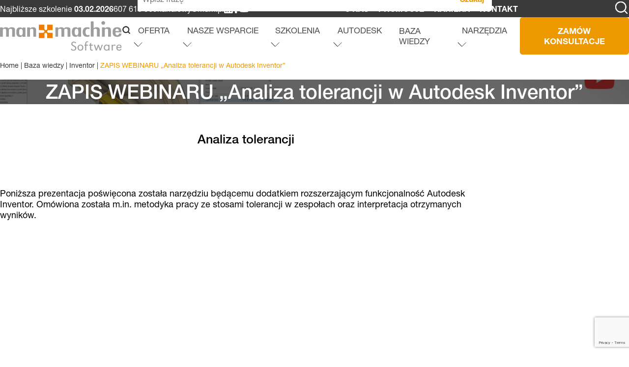

--- FILE ---
content_type: text/html; charset=UTF-8
request_url: https://www.mum.pl/zapis-webinaru-analiza-tolerancji-autodesk-inventor/
body_size: 12837
content:
<!DOCTYPE html>
<html lang="pl-PL">

<head>
  <meta charset="UTF-8" />
  <meta name="viewport" content="width=device-width, initial-scale=1" />
  <link rel="stylesheet" href="https://use.typekit.net/qan3ncb.css">
  <link rel="icon" href="https://www.mum.pl/wp-content/themes/man-and-machine/assets/icons/favicon.png" type="image/png">

  <meta name='robots' content='index, follow, max-image-preview:large, max-snippet:-1, max-video-preview:-1' />
<script id="cookieyes" type="text/javascript" src="https://cdn-cookieyes.com/client_data/02a5425d0ddfa79ddfdbbb5b19fcfcc1/script.js"></script>
<!-- Google Tag Manager for WordPress by gtm4wp.com -->
<script data-cfasync="false" data-pagespeed-no-defer>
	var gtm4wp_datalayer_name = "dataLayer";
	var dataLayer = dataLayer || [];
</script>
<!-- End Google Tag Manager for WordPress by gtm4wp.com -->
	<!-- This site is optimized with the Yoast SEO plugin v26.6 - https://yoast.com/wordpress/plugins/seo/ -->
	<title>ZAPIS WEBINARU &quot;Analiza tolerancji w Autodesk Inventor&quot;</title>
	<link rel="canonical" href="https://www.mum.pl/zapis-webinaru-analiza-tolerancji-autodesk-inventor/" />
	<meta property="og:locale" content="pl_PL" />
	<meta property="og:type" content="article" />
	<meta property="og:title" content="ZAPIS WEBINARU &quot;Analiza tolerancji w Autodesk Inventor&quot;" />
	<meta property="og:url" content="https://www.mum.pl/zapis-webinaru-analiza-tolerancji-autodesk-inventor/" />
	<meta property="og:site_name" content="Man and Machine" />
	<meta property="article:modified_time" content="2025-10-15T16:38:28+00:00" />
	<meta property="og:image" content="https://www.mum.pl/wp-content/uploads/2022/03/Kopia-ciemna-strona-koordynacji-50.png" />
	<meta property="og:image:width" content="1300" />
	<meta property="og:image:height" content="300" />
	<meta property="og:image:type" content="image/png" />
	<meta name="twitter:card" content="summary_large_image" />
	<script type="application/ld+json" class="yoast-schema-graph">{"@context":"https://schema.org","@graph":[{"@type":"WebPage","@id":"https://www.mum.pl/zapis-webinaru-analiza-tolerancji-autodesk-inventor/","url":"https://www.mum.pl/zapis-webinaru-analiza-tolerancji-autodesk-inventor/","name":"ZAPIS WEBINARU \"Analiza tolerancji w Autodesk Inventor\"","isPartOf":{"@id":"https://www.mum.pl/#website"},"primaryImageOfPage":{"@id":"https://www.mum.pl/zapis-webinaru-analiza-tolerancji-autodesk-inventor/#primaryimage"},"image":{"@id":"https://www.mum.pl/zapis-webinaru-analiza-tolerancji-autodesk-inventor/#primaryimage"},"thumbnailUrl":"https://www.mum.pl/wp-content/uploads/2022/03/Kopia-ciemna-strona-koordynacji-50.png","datePublished":"2022-03-03T14:06:14+00:00","dateModified":"2025-10-15T16:38:28+00:00","breadcrumb":{"@id":"https://www.mum.pl/zapis-webinaru-analiza-tolerancji-autodesk-inventor/#breadcrumb"},"inLanguage":"pl-PL","potentialAction":[{"@type":"ReadAction","target":["https://www.mum.pl/zapis-webinaru-analiza-tolerancji-autodesk-inventor/"]}]},{"@type":"ImageObject","inLanguage":"pl-PL","@id":"https://www.mum.pl/zapis-webinaru-analiza-tolerancji-autodesk-inventor/#primaryimage","url":"https://www.mum.pl/wp-content/uploads/2022/03/Kopia-ciemna-strona-koordynacji-50.png","contentUrl":"https://www.mum.pl/wp-content/uploads/2022/03/Kopia-ciemna-strona-koordynacji-50.png","width":1300,"height":300},{"@type":"BreadcrumbList","@id":"https://www.mum.pl/zapis-webinaru-analiza-tolerancji-autodesk-inventor/#breadcrumb","itemListElement":[{"@type":"ListItem","position":1,"name":"Home","item":"https://www.mum.pl/"},{"@type":"ListItem","position":2,"name":"Baza wiedzy","item":"https://www.mum.pl/baza-wiedzy/"},{"@type":"ListItem","position":3,"name":"Inventor","item":"https://www.mum.pl/baza-wiedzy/k/inventor/"},{"@type":"ListItem","position":4,"name":"ZAPIS WEBINARU &#8222;Analiza tolerancji w Autodesk Inventor&#8221;"}]},{"@type":"WebSite","@id":"https://www.mum.pl/#website","url":"https://www.mum.pl/","name":"Man and Machine","description":"","potentialAction":[{"@type":"SearchAction","target":{"@type":"EntryPoint","urlTemplate":"https://www.mum.pl/?s={search_term_string}"},"query-input":{"@type":"PropertyValueSpecification","valueRequired":true,"valueName":"search_term_string"}}],"inLanguage":"pl-PL"}]}</script>
	<!-- / Yoast SEO plugin. -->


<link rel="alternate" title="oEmbed (JSON)" type="application/json+oembed" href="https://www.mum.pl/wp-json/oembed/1.0/embed?url=https%3A%2F%2Fwww.mum.pl%2Fzapis-webinaru-analiza-tolerancji-autodesk-inventor%2F" />
<link rel="alternate" title="oEmbed (XML)" type="text/xml+oembed" href="https://www.mum.pl/wp-json/oembed/1.0/embed?url=https%3A%2F%2Fwww.mum.pl%2Fzapis-webinaru-analiza-tolerancji-autodesk-inventor%2F&#038;format=xml" />
<style id='wp-img-auto-sizes-contain-inline-css' type='text/css'>
img:is([sizes=auto i],[sizes^="auto," i]){contain-intrinsic-size:3000px 1500px}
/*# sourceURL=wp-img-auto-sizes-contain-inline-css */
</style>

<style id='wp-emoji-styles-inline-css' type='text/css'>

	img.wp-smiley, img.emoji {
		display: inline !important;
		border: none !important;
		box-shadow: none !important;
		height: 1em !important;
		width: 1em !important;
		margin: 0 0.07em !important;
		vertical-align: -0.1em !important;
		background: none !important;
		padding: 0 !important;
	}
/*# sourceURL=wp-emoji-styles-inline-css */
</style>
<link rel='stylesheet' id='wp-block-library-css' href='https://www.mum.pl/wp-includes/css/dist/block-library/style.min.css?ver=6.9' type='text/css' media='all' />
<style id='wp-block-library-inline-css' type='text/css'>
/*wp_block_styles_on_demand_placeholder:69811db9df030*/
/*# sourceURL=wp-block-library-inline-css */
</style>
<style id='classic-theme-styles-inline-css' type='text/css'>
/*! This file is auto-generated */
.wp-block-button__link{color:#fff;background-color:#32373c;border-radius:9999px;box-shadow:none;text-decoration:none;padding:calc(.667em + 2px) calc(1.333em + 2px);font-size:1.125em}.wp-block-file__button{background:#32373c;color:#fff;text-decoration:none}
/*# sourceURL=/wp-includes/css/classic-themes.min.css */
</style>
<link rel='stylesheet' id='contact-form-7-css' href='https://www.mum.pl/wp-content/plugins/contact-form-7/includes/css/styles.css?ver=6.1.4' type='text/css' media='all' />
<link rel='stylesheet' id='theme-style-css' href='https://www.mum.pl/wp-content/themes/man-and-machine/assets/css/main.css?ver=1.09' type='text/css' media='all' />
<script type="text/javascript" src="https://www.mum.pl/wp-includes/js/jquery/jquery.min.js?ver=3.7.1" id="jquery-core-js"></script>
<script type="text/javascript" src="https://www.mum.pl/wp-includes/js/jquery/jquery-migrate.min.js?ver=3.4.1" id="jquery-migrate-js"></script>
<link rel="https://api.w.org/" href="https://www.mum.pl/wp-json/" /><link rel="alternate" title="JSON" type="application/json" href="https://www.mum.pl/wp-json/wp/v2/baza-wiedzy/26718" /><link rel="EditURI" type="application/rsd+xml" title="RSD" href="https://www.mum.pl/xmlrpc.php?rsd" />
<meta name="generator" content="WordPress 6.9" />
<link rel='shortlink' href='https://www.mum.pl/?p=26718' />
<meta name="cdp-version" content="1.5.0" />
		<!-- GA Google Analytics @ https://m0n.co/ga -->
		<script async src="https://www.googletagmanager.com/gtag/js?id=G-Y7SE0764GW"></script>
		<script>
			window.dataLayer = window.dataLayer || [];
			function gtag(){dataLayer.push(arguments);}
			gtag('js', new Date());
			gtag('config', 'G-Y7SE0764GW');
		</script>

	
<!-- Google Tag Manager for WordPress by gtm4wp.com -->
<!-- GTM Container placement set to automatic -->
<script data-cfasync="false" data-pagespeed-no-defer type="text/javascript">
	var dataLayer_content = {"pagePostType":"baza-wiedzy","pagePostType2":"single-baza-wiedzy","pageCategory":["inventor"],"pagePostAuthor":"piotr"};
	dataLayer.push( dataLayer_content );
</script>
<script data-cfasync="false" data-pagespeed-no-defer type="text/javascript">
(function(w,d,s,l,i){w[l]=w[l]||[];w[l].push({'gtm.start':
new Date().getTime(),event:'gtm.js'});var f=d.getElementsByTagName(s)[0],
j=d.createElement(s),dl=l!='dataLayer'?'&l='+l:'';j.async=true;j.src=
'//www.googletagmanager.com/gtm.js?id='+i+dl;f.parentNode.insertBefore(j,f);
})(window,document,'script','dataLayer','GTM-5JVXZNZP');
</script>
<!-- End Google Tag Manager for WordPress by gtm4wp.com -->		<style type="text/css" id="wp-custom-css">
			.training-box__icon-img {
    width: auto;
    max-height: 65px;
}


.spotify-wrap {
  position: relative;
  padding-bottom: 56.25%; /* proporcja 16:9; zmień jeśli chcesz inny stosunek */
  height: 0;
  overflow: hidden;
}
.spotify-wrap iframe {
  position: absolute;
  top: 0;
  left: 0;
  width: 100%;
  height: 100%;
  border: 0;
}

@media (width < 1024px) {
    .heading-icon h2, .heading-icon h3 {
        text-align: left !important;
    }
}
	@media (width < 1024px) {
    .agenda__item {
        padding-left: 65px !important;
        margin-bottom: 50px !important;
        max-width: none !important;
    }
}
	
	@media (width < 1024px) {
    :root {
        --heading-1: 4rem;
        --heading-2: 2.4rem !important;
        --heading-3: 2rem !important;
        --p-1: 1.4rem;
        --p-small: 1.4rem;
        --p-medium: 2rem;
        --p-large: 2.4rem;
        --section-padding: 40px;
        --intro-padding: 50px;
    }
}

@media (width < 1024px) {
    .heading-icon h2::before, .heading-icon h3::before {
        width: 16px !important;
        height: 16px !important;
        top: 7px;
        left: calc(0% - 22px) !important;
    }
}

@media (width >= 1024px) {
    .products-intro {
        min-height: 348px !important;
    }
}

@media (width >= 1024px) {
    .product-box__text {
        font-size: 1.6rem !important;
    }
}

@media (width >= 1024px) {
    .product-box__title {
        font-size: 2.6rem !important;
    }
}

.breadcrumbs {
    font-size: 1.4rem;
    text-transform: inherit !important;
    color: var(--black-80);
    margin-bottom: 50px;
}
@media (width >= 1024px) {
    .product-intro__text--1 h2, .product-intro__text--1 h3 {
        font-size: 3rem !important;
    }
}

@media (width > 1300px) {
    .free-consultations__title {
        font-size: 2.4rem !important;
        margin-bottom: 50px;
    }
}
@media (width >= 1024px) {
    .kd-intro {
        min-height: 380px !important;
    }
	
	.nav--main {
  
    text-transform: inherit !important;

}
	.nav--top {
    text-transform: inherit !important;
}
}

.btn, .nav--main .nav-btn a, .nav--footer .nav-btn a, .nav--main .mega-menu__button {
    text-transform: inherit !important;
   
}
.nav--footer {
    flex-direction: column;
    gap: 18px !important;
    text-transform: none !important;
}
@media (width >= 1024px) {
    .std-intro {
        min-height: 280px;
    }
}

@media (width >= 1024px) {
    .kda-categories-list {
        gap: 25px !important;
    }
}
@media (width >= 1024px) {
    .kda-categories {
        margin-top: 80px;
        font-size: 1.8rem !important;
    }
}
@media (width >= 1024px) {
    .kda-type-list {
        gap: 40px;
        font-size: 1.8rem !important;
    }
}

:root {
	 --p-1: 1.8rem;
	  --section-padding: 75px;
  --intro-padding: 75px;
	--heading-3: 2.5rem;
	--p-medium: 2.4rem !important;
}

.breadcrumbs {
    font-size: 1.4rem;
    text-transform: inherit !important;
    color: var(--black-80);
    margin-bottom: 20px !important;
}

@media (width >= 1024px) {
    .top-bar {
        font-size: 1.5rem !important;
        padding-block: 16px;
    }
}


@media (width >= 1024px) {
    .intro-slide {
        display: flex
;
        align-items: center;
        font-size: 2.6rem !important;
        padding-bottom: 200px;
    }
	.container {
    width: 100%;
    max-width: 154.7rem;
    margin-inline: auto;
    padding-inline: 10.6rem !important;
}
	.tb-row {
    display: grid
;
    grid-template-columns: 35% auto !important;
    gap: 5px !important;
}
}

@media (width >= 1024px) {
    .header-bottom {
        padding-block: 25px !important;
    }
}
.header-bottom {
    font-size: 1.7rem !important;
}
.nav--main {
    color: var(--black-70);
    font-weight: 400 !important;
    text-transform: uppercase;
    gap: 1.0rem !important;
    align-items: center;
}
@media (width >= 1024px) {
    .btn, .nav--main .nav-btn a, .nav--footer .nav-btn a, .nav--main .mega-menu__button {
        padding: 10px 10px !important;
    }
}
@media (width >= 1200px) {
    .kd-post {
        padding: 25px !important;
    }
}

.nav--main .mega-menu .sub-menu {
    color: #a1a1a1;
    list-style: none;
    margin: 0;
    text-transform: none;
    font-size: 1.6rem !important;
    padding: 5px 10px 10px;
}
.nav--main .mega-menu__list li {
    margin-bottom: 0px !important;
}
.nav--main .mega-menu .menu-item-has-children {
    font-size: 1.8rem !important;
    font-weight: 500;
}
@media (width >= 1024px) {
    .training-box__text {
        font-size: 1.8rem !important;
    }
}
.nav--main > li > .sub-menu {
    position: absolute;
    top: calc(100% + 30px);
    background: var(--gradient-opacity);
    color: #a1a1a1;
    list-style: none;
    padding: 40px;
    margin: 0;
    text-transform: none;
    font-size: 1.8rem !important;
}
@media (width >= 1024px) {
    .solutions__image {
        max-width: 32% !important;
    }
}
@media (width >= 1200px) {
    .about-section__photo {
        width: 460px !important;
        padding-top: 73px;
    }
}
@media (width >= 1400px) {
    .platinum-partner__inner {
        gap: 70px !important;
    }
}
@media (width >= 1200px) {
    .platinum-partner__photo {
        width: 500px !important;
        padding-top: 50px;
    }
}
@media (width >= 1300px) {
    .ni__number {
        font-size: 5rem;
    }
}
@media (width >= 1024px) {
    .news-wrapper {
        background-size: cover;
    }
}
@media (width >= 1024px) {
    .fbox__title {
        font-size: 3rem !important;
    }
}
@media (width >= 1024px) {
    .financing__text {
        font-size: 3rem !important;
    }
}
@media (width >= 1024px) {
    .financing__title strong {
        font-size: 5.4rem !important;
        line-height: 5rem;
    }
@media (width >= 1024px) {
    .financing__title {
        font-size: 3.2rem !important;
    }
}
@media (width >= 1024px) {
    .offer-box__title {
        font-size: 3rem;
        letter-spacing: 2px !important;
    }
}
	.offer-box__title {
    font-weight: 900;
    text-transform: inherit !important;
}
	.training-category {
    font-size: 1.8rem !important;
    font-weight: 500;
}
	.agenda__item-title {
    text-transform: none !important;
}
	.wp-block-button__link {
    background-color: #ee9800 !important;

}
	.kda-type-filter {
    display: none;
}
	

			</style>
		</head>

<body class="wp-singular baza-wiedzy-template-default single single-baza-wiedzy postid-26718 wp-theme-man-and-machine">

<!-- GTM Container placement set to automatic -->
<!-- Google Tag Manager (noscript) -->
				<noscript><iframe src="https://www.googletagmanager.com/ns.html?id=GTM-5JVXZNZP" height="0" width="0" style="display:none;visibility:hidden" aria-hidden="true"></iframe></noscript>
<!-- End Google Tag Manager (noscript) -->

<header class="header-wrapper">
  <div class="top-bar">
    <div class="container top-bar__inner">
      <div class="top-bar__contact">
                  <a href="https://www.mum.pl/szkolenie/autocad-stopien-i-szkolenie-podstawowe/" class="top-bar__contact-item">
            Najbliższe szkolenie            <strong>03.02.2026</strong>
          </a>
                <div class="top-bar__contact-item">
          <a href="tel:607 616 969" aria-label="607 616 969, rozpoczyna połączenie telefoniczne">607 616 969</a>
        </div>
        <div class="top-bar__contact-item">
          <a href="mailto:handlowy@mum.pl" aria-label="handlowy@mum.pl, otwiera okno programu pocztowego">handlowy@mum.pl</a>
        </div>
        <div class="social-media">
                      <a href="https://www.linkedin.com/company/man-and-machine-software-sp-z-o-o-/">
              <img width="19" height="18" src="https://www.mum.pl/wp-content/uploads/2025/10/InBug-white2.png" class="attachment-full size-full" alt="" decoding="async" />            </a>
                      <a href="https://www.facebook.com/manandmachinepoland/">
              <img src="https://www.mum.pl/wp-content/uploads/2025/08/facebook.svg" class="attachment-full size-full" alt="Facebook" decoding="async" />            </a>
                      <a href="https://www.youtube.com/channel/UCq_3HhAgDMC486oWYBqOlOg">
              <img src="https://www.mum.pl/wp-content/uploads/2025/08/youtube.svg" class="attachment-full size-full" alt="YouTube" decoding="async" />            </a>
                  </div>
      </div>
      <div class="top-bar__nav">
        <nav class="menu-top-container"><ul id="menu-top" class="nav nav--top"><li id="menu-item-28" class="menu-item menu-item-type-post_type menu-item-object-page menu-item-28"><a href="https://www.mum.pl/o-nas/">O nas</a></li>
<li id="menu-item-27" class="menu-item menu-item-type-post_type menu-item-object-page menu-item-27"><a href="https://www.mum.pl/promocje/">Promocje</a></li>
<li id="menu-item-27310" class="menu-item menu-item-type-post_type menu-item-object-page menu-item-27310"><a href="https://www.mum.pl/kariera/">Kariera</a></li>
<li id="menu-item-26" class="menu-item menu-item-type-post_type menu-item-object-page menu-item-26"><a href="https://www.mum.pl/kontakt/">Kontakt</a></li>
</ul></nav>      </div>
      <div class="top-bar__search">
        <button type="button" class="open-search">
          <img src="https://www.mum.pl/wp-content/themes/man-and-machine/assets/icons/search.svg" alt="Szukaj">
        </button>
      </div>
    </div>

    <form method="get" action="https://www.mum.pl" class="search-wrapper">
      <div class="container search-wrapper__inner">
        <input type="text" name="s" placeholder="Wpisz frazę" aria-label="Wpisz frazę" class="search-input" />
        <button type="submit" class="btn white">Szukaj</button>
        <button type="button" class="close-search open-search" aria-label="Zamknij wyszukiwanie"></button>
      </div>
    </form>

  </div>

  <div class="header-bottom">
    <div class="container header-bottom__inner">
      <a href="https://www.mum.pl" class="logo">
        <img src="https://www.mum.pl/wp-content/uploads/2025/08/logo.svg" class="attachment-full size-full" alt="" decoding="async" />      </a>
      <div class="header-bottom__mobile">
        <button type="button" class="open-search">
          <img src="https://www.mum.pl/wp-content/themes/man-and-machine/assets/icons/search-dark.svg" alt="Szukaj">
        </button>
        <button type="button" class="burger">
          <span class="line line--1"></span>
          <span class="line line--2"></span>
          <span class="line line--3"></span>
        </button>
      </div>
      <nav class="nav-wrapper"><ul id="menu-glowne" class="nav nav--main"><li role="none" class="menu-item menu-item-type-post_type menu-item-object-page menu-item menu-item-has-mega-menu"><a href="https://www.mum.pl/oferta/" aria-label="Oferta" role="menuitem" aria-haspopup="true" aria-expanded="false">Oferta</a><button class="submenu-toggle" aria-expanded="false" aria-controls="submenu-34"><span class="screen-reader-text">Oferta rozwiń menu</span></button><div class="mega-menu" role="menu" id="submenu-34"><div class="mega-menu__inner"><div class="container"><div class="mega-menu__inner"><div class="mega-menu__columns"><div class="mega-menu__column"><ul class="mega-menu__list"><li id="menu-item-26831" class="menu-item menu-item-type-post_type menu-item-object-page menu-item-has-children menu-item-26831"><a href="https://www.mum.pl/branze/architektura-i-budownictwo/">Architektura i Budownictwo</a>
<ul class="sub-menu">
	<li id="menu-item-26921" class="menu-item menu-item-type-post_type menu-item-object-page menu-item-26921"><a href="https://www.mum.pl/branze/architektura-i-budownictwo/">BIM</a></li>
	<li id="menu-item-26924" class="menu-item menu-item-type-custom menu-item-object-custom menu-item-26924"><a href="/szkolenia/#bim">Szkolenia</a></li>
	<li id="menu-item-26833" class="menu-item menu-item-type-post_type menu-item-object-page menu-item-26833"><a href="https://www.mum.pl/narzedzia/oprogramowanie/">Oprogramowanie</a></li>
	<li id="menu-item-26948" class="menu-item menu-item-type-post_type menu-item-object-page menu-item-26948"><a href="https://www.mum.pl/e-learning/">e-learning</a></li>
</ul>
</li>
<li id="menu-item-26832" class="menu-item menu-item-type-custom menu-item-object-custom menu-item-has-children menu-item-26832"><a href="/branze/przemysl/">Przemysł i inżynieria mechaniczna</a>
<ul class="sub-menu">
	<li id="menu-item-26956" class="menu-item menu-item-type-post_type menu-item-object-page menu-item-26956"><a href="https://www.mum.pl/uslugi-mfg24/">Szkolenia</a></li>
	<li id="menu-item-26834" class="menu-item menu-item-type-post_type menu-item-object-page menu-item-26834"><a href="https://www.mum.pl/narzedzia/oprogramowanie/">Oprogramowanie</a></li>
	<li id="menu-item-26947" class="menu-item menu-item-type-post_type menu-item-object-page menu-item-26947"><a href="https://www.mum.pl/e-learning/">e-learning</a></li>
</ul>
</li>
</ul></div><div class="mega-menu__column"><ul class="mega-menu__list"><li id="menu-item-26844" class="menu-item menu-item-type-post_type menu-item-object-page menu-item-has-children menu-item-26844"><a href="https://www.mum.pl/uslugi/">Usługi</a>
<ul class="sub-menu">
	<li id="menu-item-26845" class="menu-item menu-item-type-post_type menu-item-object-page menu-item-26845"><a href="https://www.mum.pl/nasze-wsparcie/">Nasze wsparcie</a></li>
	<li id="menu-item-26847" class="menu-item menu-item-type-post_type menu-item-object-page menu-item-26847"><a href="https://www.mum.pl/nasze-wsparcie/automatyzacja-projektowania/">Automatyzacja projektowania</a></li>
	<li id="menu-item-26848" class="menu-item menu-item-type-post_type menu-item-object-page menu-item-26848"><a href="https://www.mum.pl/nasze-wsparcie/konsultacje/">Konsultacje</a></li>
	<li id="menu-item-26846" class="menu-item menu-item-type-post_type menu-item-object-page menu-item-26846"><a href="https://www.mum.pl/building-smart/">buildingSMART</a></li>
	<li id="menu-item-26849" class="menu-item menu-item-type-post_type menu-item-object-page menu-item-26849"><a href="https://www.mum.pl/nasze-wsparcie/pakiety-wsparcia/">Pakiety wsparcia</a></li>
</ul>
</li>
<li id="menu-item-26838" class="menu-item menu-item-type-post_type menu-item-object-page menu-item-has-children menu-item-26838"><a href="https://www.mum.pl/produkty/">Produkty</a>
<ul class="sub-menu">
	<li id="menu-item-26840" class="menu-item menu-item-type-post_type menu-item-object-page menu-item-26840"><a href="https://www.mum.pl/bim/">BIM</a></li>
	<li id="menu-item-26839" class="menu-item menu-item-type-post_type menu-item-object-page menu-item-26839"><a href="https://www.mum.pl/autodesk/">Autodesk</a></li>
	<li id="menu-item-26841" class="menu-item menu-item-type-post_type menu-item-object-page menu-item-26841"><a href="https://www.mum.pl/rozwiazania-man-and-machine/">Rozwiązania Man and Machine</a></li>
	<li id="menu-item-26842" class="menu-item menu-item-type-post_type menu-item-object-page menu-item-26842"><a href="https://www.mum.pl/narzedzia/oprogramowanie/">Inne oprogramowanie</a></li>
	<li id="menu-item-26843" class="menu-item menu-item-type-post_type menu-item-object-page menu-item-26843"><a href="https://www.mum.pl/narzedzia/sprzet/">Sprzęt</a></li>
</ul>
</li>
<li id="menu-item-26835" class="menu-item menu-item-type-post_type menu-item-object-page menu-item-has-children menu-item-26835"><a href="https://www.mum.pl/szkolenia/">Szkolenia</a>
<ul class="sub-menu">
	<li id="menu-item-26836" class="menu-item menu-item-type-post_type menu-item-object-page menu-item-26836"><a href="https://www.mum.pl/szkolenia/">Lista szkoleń</a></li>
	<li id="menu-item-26837" class="menu-item menu-item-type-post_type menu-item-object-page menu-item-26837"><a href="https://www.mum.pl/kalendarz-szkolen/">Kalendarz szkoleń CAD, CAM, BIM</a></li>
	<li id="menu-item-26796" class="menu-item menu-item-type-post_type menu-item-object-page menu-item-26796"><a href="https://www.mum.pl/centrum-szkoleniowe/">Centrum Szkoleniowe</a></li>
</ul>
</li>
</ul></div></div><div class="mega-menu__content"><div class="mega-menu__person"><div class="mega-menu__name">handlowy@mum.pl</div><div class="mega-menu__position">+48 607616969</div></div><div class="mega-menu__text"><p>Masz pytanie o wdrożenie lub terminy szkoleń? Skontaktuj się z nami</p>
</div><div class="mega-menu__cta"><a href="/kontakt/" class="mega-menu__button">Kontakt</a></div></div></div></div></div></div></li>
<li role="none" class="menu-item menu-item-type-post_type menu-item-object-page menu-item-has-children menu-item"><a href="https://www.mum.pl/nasze-wsparcie/" aria-label="Nasze wsparcie" role="menuitem" aria-haspopup="true" aria-expanded="false">Nasze wsparcie</a><button class="submenu-toggle" aria-expanded="false" aria-controls="submenu-33"><span class="screen-reader-text">Nasze wsparcie rozwiń menu</span></button>
<ul class="sub-menu" role="menu" aria-hidden="true" id="submenu-33">
	<li role="none" class="menu-item menu-item-type-post_type menu-item-object-page menu-item"><a href="https://www.mum.pl/nasze-wsparcie/konsultacje/" aria-label="Konsultacje" role="menuitem">Konsultacje</a></li>
	<li role="none" class="menu-item menu-item-type-post_type menu-item-object-page menu-item"><a href="https://www.mum.pl/nasze-wsparcie/automatyzacja-projektowania/" aria-label="Automatyzacja projektowania" role="menuitem">Automatyzacja projektowania</a></li>
	<li role="none" class="menu-item menu-item-type-post_type menu-item-object-page menu-item"><a href="https://www.mum.pl/rozwiazania-man-and-machine/" aria-label="Rozwiązania Man and Machine" role="menuitem">Rozwiązania Man and Machine</a></li>
	<li role="none" class="menu-item menu-item-type-post_type menu-item-object-page menu-item"><a href="https://www.mum.pl/casestudies/" aria-label="Case Studies" role="menuitem">Case Studies</a></li>
	<li role="none" class="menu-item menu-item-type-post_type menu-item-object-page menu-item"><a href="https://www.mum.pl/nasze-wsparcie/pakiety-wsparcia/" aria-label="Pakiety wsparcia" role="menuitem">Pakiety wsparcia</a></li>
</ul>
</li>
<li role="none" class="menu-item menu-item-type-post_type menu-item-object-page menu-item-has-children menu-item"><a href="https://www.mum.pl/szkolenia/" aria-label="Szkolenia" role="menuitem" aria-haspopup="true" aria-expanded="false">Szkolenia</a><button class="submenu-toggle" aria-expanded="false" aria-controls="submenu-32"><span class="screen-reader-text">Szkolenia rozwiń menu</span></button>
<ul class="sub-menu" role="menu" aria-hidden="true" id="submenu-32">
	<li role="none" class="menu-item menu-item-type-post_type menu-item-object-page menu-item"><a href="https://www.mum.pl/szkolenia/" aria-label="Lista szkoleń" role="menuitem">Lista szkoleń</a></li>
	<li role="none" class="menu-item menu-item-type-post_type menu-item-object-page menu-item"><a href="https://www.mum.pl/kalendarz-szkolen/" aria-label="Kalendarz szkoleń CAD, CAM, BIM" role="menuitem">Kalendarz szkoleń CAD, CAM, BIM</a></li>
	<li role="none" class="menu-item menu-item-type-post_type menu-item-object-page menu-item"><a href="https://www.mum.pl/centrum-szkoleniowe/" aria-label="Centrum Szkoleniowe" role="menuitem">Centrum Szkoleniowe</a></li>
	<li role="none" class="menu-item menu-item-type-post_type menu-item-object-page menu-item"><a href="https://www.mum.pl/e-learning/" aria-label="e-learning" role="menuitem">e-learning</a></li>
</ul>
</li>
<li role="none" class="menu-item menu-item-type-post_type menu-item-object-page menu-item-has-children menu-item"><a href="https://www.mum.pl/autodesk/" aria-label="Autodesk" role="menuitem" aria-haspopup="true" aria-expanded="false">Autodesk</a><button class="submenu-toggle" aria-expanded="false" aria-controls="submenu-31"><span class="screen-reader-text">Autodesk rozwiń menu</span></button>
<ul class="sub-menu" role="menu" aria-hidden="true" id="submenu-31">
	<li role="none" class="menu-item menu-item-type-post_type menu-item-object-page menu-item"><a href="https://www.mum.pl/autodesk/" aria-label="Oprogramowanie" role="menuitem">Oprogramowanie</a></li>
	<li role="none" class="menu-item menu-item-type-post_type menu-item-object-page menu-item"><a href="https://www.mum.pl/szkolenia/" aria-label="Szkolenia" role="menuitem">Szkolenia</a></li>
	<li role="none" class="menu-item menu-item-type-post_type menu-item-object-page menu-item"><a href="https://www.mum.pl/nasze-wsparcie/pakiety-wsparcia/" aria-label="Pakiety wsparcia" role="menuitem">Pakiety wsparcia</a></li>
	<li role="none" class="menu-item menu-item-type-post_type menu-item-object-page menu-item"><a href="https://www.mum.pl/webinary/" aria-label="Webinary" role="menuitem">Webinary</a></li>
</ul>
</li>
<li role="none" class="menu-item menu-item-type-post_type menu-item-object-page menu-item"><a href="https://www.mum.pl/baza-wiedzy/" aria-label="Baza wiedzy" role="menuitem">Baza wiedzy</a></li>
<li role="none" class="menu-item menu-item-type-post_type menu-item-object-page menu-item-has-children menu-item"><a href="https://www.mum.pl/narzedzia/" aria-label="Narzędzia" role="menuitem" aria-haspopup="true" aria-expanded="false">Narzędzia</a><button class="submenu-toggle" aria-expanded="false" aria-controls="submenu-29"><span class="screen-reader-text">Narzędzia rozwiń menu</span></button>
<ul class="sub-menu" role="menu" aria-hidden="true" id="submenu-29">
	<li role="none" class="menu-item menu-item-type-post_type menu-item-object-page menu-item"><a href="https://www.mum.pl/narzedzia/oprogramowanie/" aria-label="Oprogramowanie" role="menuitem">Oprogramowanie</a></li>
	<li role="none" class="menu-item menu-item-type-post_type menu-item-object-page menu-item"><a href="https://www.mum.pl/narzedzia/sprzet/" aria-label="Sprzęt" role="menuitem">Sprzęt</a></li>
</ul>
</li>
<li role="none" class="nav-btn menu-item menu-item-type-custom menu-item-object-custom menu-item"><a href="/zamow-konsultacje/" aria-label="Zamów konsultacje" role="menuitem">Zamów konsultacje</a></li>
</ul></nav>    </div>
  </div>
</header>
  <div class="container breadcrumbs">
    <p id="breadcrumbs"><span><span><a href="https://www.mum.pl/">Home</a></span> | <span><a href="https://www.mum.pl/baza-wiedzy/">Baza wiedzy</a></span> | <span><a href="https://www.mum.pl/baza-wiedzy/k/inventor/">Inventor</a></span> | <span class="breadcrumb_last" aria-current="page">ZAPIS WEBINARU &#8222;Analiza tolerancji w Autodesk Inventor&#8221;</span></span></p>  </div>
      <article>
      <section class="kd-intro" style="background-image: url('https://www.mum.pl/wp-content/uploads/2022/03/Kopia-ciemna-strona-koordynacji-50.png');">
  <div class="container relative">
    <div class="intro-mum-emblem">

    </div>
    <div class="kd-intro__content zindex-5">
      <h1 class="heading-1">ZAPIS WEBINARU &#8222;Analiza tolerancji w Autodesk Inventor&#8221;</h1>
                </div>
  </div>
</section>
<section class="kd-text bg-white  ">
  <div class="text-col text relative">
        <p><!-- wp:spacer {"height":"17px"} --></p>
<div style="height:17px" aria-hidden="true" class="wp-block-spacer"></div>
<p><!-- /wp:spacer --></p>
<p><!-- wp:heading {"textAlign":"center"} --></p>
<h2 class="has-text-align-center" id="fusion-360-wprowadzenie-proces-npi">Analiza tolerancji</h2>
<p><!-- /wp:heading --></p>
<p><!-- wp:spacer {"height":"36px"} --></p>
<div style="height:36px" aria-hidden="true" class="wp-block-spacer"></div>
<p><!-- /wp:spacer --></p>
<p><!-- wp:paragraph --></p>
<p>Poniższa prezentacja poświęcona została narzędziu będącemu dodatkiem rozszerzającym funkcjonalność Autodesk Inventor. Omówiona została m.in. metodyka pracy ze stosami tolerancji w zespołach oraz interpretacja otrzymanych wyników. </p>
<p><!-- /wp:paragraph --></p>
<p><!-- wp:spacer {"height":"27px"} --></p>
<div style="height:27px" aria-hidden="true" class="wp-block-spacer"></div>
<p><!-- /wp:spacer --></p>
<p><!-- wp:embed {"url":"https://www.youtube.com/watch?v=Mid0QCazg2s","type":"video","providerNameSlug":"youtube","responsive":true,"className":"wp-embed-aspect-16-9 wp-has-aspect-ratio"} --></p>
<figure class="wp-block-embed is-type-video is-provider-youtube wp-block-embed-youtube wp-embed-aspect-16-9 wp-has-aspect-ratio">
<div class="wp-block-embed__wrapper">
<iframe title="Autodesk Inventor - Analiza tolerancji" width="500" height="281" src="https://www.youtube.com/embed/Mid0QCazg2s?feature=oembed" frameborder="0" allow="accelerometer; autoplay; clipboard-write; encrypted-media; gyroscope; picture-in-picture; web-share" referrerpolicy="strict-origin-when-cross-origin" allowfullscreen></iframe>
</div>
</figure>
<p><!-- /wp:embed --></p>
<p><!-- wp:spacer {"height":"73px"} --></p>
<div style="height:73px" aria-hidden="true" class="wp-block-spacer"></div>
<p><!-- /wp:spacer --></p>
<p><!-- wp:paragraph --></p>
<p><strong>Uczestniczenie w szkoleniach jest doskonałym sposobem na zdobycie dodatkowych kwalifikacji co niesie ze sobą szereg korzyści istotnych zarówno dla firmy jak i jej pracownika, dlatego zajrzyj już teraz do&nbsp;<a href="http://mum.dkonto.pl/cennik-szkoleniowy/">naszej oferty szkoleniowej</a>&nbsp;i wybierz coś dla siebie!</strong></p>
<p>Jeśli chcesz dowiedzieć się więcej na temat innych metod pracy z Autodesk Inventor zajrzyj na nasz <a href="https://www.youtube.com/channel/UCq_3HhAgDMC486oWYBqOlOg/videos">kanał YouTube</a>! W przypadku chęci skontaktowania się z nami, wypełnij formularz poniżej 🙂</p>
<p><!-- /wp:paragraph --></p>
<p><!-- wp:spacer {"height":"40px"} --></p>
<div style="height:40px" aria-hidden="true" class="wp-block-spacer"></div>
<p><!-- /wp:spacer --></p>
<p><!-- wp:buttons {"layout":{"type":"flex","justifyContent":"center","orientation":"horizontal"}} --></p>
<div class="wp-block-buttons"><!-- wp:button {"backgroundColor":"luminous-vivid-amber","textColor":"black"} --></p>
<div class="wp-block-button"><a class="wp-block-button__link has-black-color has-luminous-vivid-amber-background-color has-text-color has-background" href="http://mum.dkonto.pl/formularz-kontaktowy/">Formularz kontaktowy</a></div>
<p><!-- /wp:button --></p>
<p><!-- wp:button {"backgroundColor":"vivid-red"} --></p>
<div class="wp-block-button"><a class="wp-block-button__link has-vivid-red-background-color has-background" href="https://www.youtube.com/watch?v=-OBw0a0JS7I">Autodesk Inventor Polecenie &#8222;Otwór&#8221; w szczegółach</a></div>
<p><!-- /wp:button --></p>
<p><!-- wp:button {"backgroundColor":"vivid-green-cyan","textColor":"black"} --></p>
<div class="wp-block-button"><a class="wp-block-button__link has-black-color has-vivid-green-cyan-background-color has-text-color has-background" href="http://mum.dkonto.pl/cennik-szkoleniowy/">Oferta szkoleniowa</a></div>
<p><!-- /wp:button --></div>
<p><!-- /wp:buttons --></p>
<p><!-- wp:spacer {"height":"39px"} --></p>
<div style="height:39px" aria-hidden="true" class="wp-block-spacer"></div>
<p><!-- /wp:spacer --></p>
<p><!-- wp:separator --></p>
<hr class="wp-block-separator"/>
<!-- /wp:separator --></p>
<p><!-- wp:spacer {"height":"39px"} --></p>
<div style="height:39px" aria-hidden="true" class="wp-block-spacer"></div>
<p><!-- /wp:spacer --></p>
<p><!-- wp:paragraph {"align":"center"} --></p>
<p class="has-text-align-center">Odwiedź nas też w innych miejscach! &#x1f642;</p>
<p><!-- /wp:paragraph --></p>
<p><!-- wp:columns --></p>
<div class="wp-block-columns"><!-- wp:column --></p>
<div class="wp-block-column"></div>
<p><!-- /wp:column --></p>
<p><!-- wp:column --></p>
<div class="wp-block-column"></div>
<p><!-- /wp:column --></p>
<p><!-- wp:column --></p>
<div class="wp-block-column"><!-- wp:image {"align":"center","id":19056,"sizeSlug":"large","linkDestination":"custom"} --></p>
<div class="wp-block-image">
<figure class="aligncenter size-large"><a href="https://www.facebook.com/manandmachinepoland/" target="_blank" rel="noopener"><img decoding="async" width="300" height="150" src="http://mum.dkonto.pl/wp-content/uploads/2021/07/twoja-wiadomosc-3.png" alt="" class="wp-image-19056"/></a></figure>
</div>
<p><!-- /wp:image --></div>
<p><!-- /wp:column --></p>
<p><!-- wp:column --></p>
<div class="wp-block-column"><!-- wp:image {"align":"center","id":19057,"sizeSlug":"large","linkDestination":"custom"} --></p>
<div class="wp-block-image">
<figure class="aligncenter size-large"><a href="https://www.youtube.com/channel/UCq_3HhAgDMC486oWYBqOlOg" target="_blank" rel="noopener"><img decoding="async" width="300" height="150" src="http://mum.dkonto.pl/wp-content/uploads/2021/07/twoja-wiadomosc-5.png" alt="" class="wp-image-19057"/></a></figure>
</div>
<p><!-- /wp:image --></div>
<p><!-- /wp:column --></p>
<p><!-- wp:column --></p>
<div class="wp-block-column"><!-- wp:image {"align":"center","id":19058,"sizeSlug":"large","linkDestination":"custom"} --></p>
<div class="wp-block-image">
<figure class="aligncenter size-large"><a href="https://www.linkedin.com/company/2476409/admin/" target="_blank" rel="noopener"><img loading="lazy" decoding="async" width="300" height="150" src="http://mum.dkonto.pl/wp-content/uploads/2021/07/twoja-wiadomosc-2.png" alt="" class="wp-image-19058"/></a></figure>
</div>
<p><!-- /wp:image --></div>
<p><!-- /wp:column --></p>
<p><!-- wp:column --></p>
<div class="wp-block-column"><!-- wp:image {"align":"center","id":19059,"sizeSlug":"large","linkDestination":"custom"} --></p>
<div class="wp-block-image">
<figure class="aligncenter size-large"><a href="https://www.instagram.com/man_and_machine_pl/" target="_blank" rel="noopener"><img loading="lazy" decoding="async" width="300" height="150" src="http://mum.dkonto.pl/wp-content/uploads/2021/07/twoja-wiadomosc-4.png" alt="" class="wp-image-19059"/></a></figure>
</div>
<p><!-- /wp:image --></div>
<p><!-- /wp:column --></p>
<p><!-- wp:column --></p>
<div class="wp-block-column"></div>
<p><!-- /wp:column --></p>
<p><!-- wp:column --></p>
<div class="wp-block-column"></div>
<p><!-- /wp:column --></div>
<p><!-- /wp:columns --></p>
<p><!-- wp:spacer {"height":"50px"} --></p>
<div style="height:50px" aria-hidden="true" class="wp-block-spacer"></div>
<p><!-- /wp:spacer --></p>
  </div>
</section>    </article>

    <div class="mobile-spacer"></div>
  


<section class="free-consultations">
  <div class="free-consultations__ellipse"></div>
  <div class="free-consultations__photo">
    <img width="1755" height="1755" src="https://www.mum.pl/wp-content/uploads/2025/10/Bezowy-Minimalistyczny-Motywacja-Cytat-Post-na-Instagramie-9.png" class="attachment-full size-full" alt="" decoding="async" loading="lazy" srcset="https://www.mum.pl/wp-content/uploads/2025/10/Bezowy-Minimalistyczny-Motywacja-Cytat-Post-na-Instagramie-9.png 1755w, https://www.mum.pl/wp-content/uploads/2025/10/Bezowy-Minimalistyczny-Motywacja-Cytat-Post-na-Instagramie-9-500x500.png 500w, https://www.mum.pl/wp-content/uploads/2025/10/Bezowy-Minimalistyczny-Motywacja-Cytat-Post-na-Instagramie-9-1024x1024.png 1024w, https://www.mum.pl/wp-content/uploads/2025/10/Bezowy-Minimalistyczny-Motywacja-Cytat-Post-na-Instagramie-9-150x150.png 150w, https://www.mum.pl/wp-content/uploads/2025/10/Bezowy-Minimalistyczny-Motywacja-Cytat-Post-na-Instagramie-9-768x768.png 768w, https://www.mum.pl/wp-content/uploads/2025/10/Bezowy-Minimalistyczny-Motywacja-Cytat-Post-na-Instagramie-9-1536x1536.png 1536w" sizes="auto, (max-width: 1755px) 100vw, 1755px" />  </div>
  <div class="free-consultations__content zindex-5">

    <p class="free-consultations__title">Umów się na darmowe konsultacje, a&nbsp;dobierzemy Ci odpowiedni plan:</p>
          <ul class="free-consultations__points">
                  <li class="free-consultations__point">Automatyzacja</li>
                  <li class="free-consultations__point">Wdrożenia</li>
                  <li class="free-consultations__point">Certyfikowane szkolenia</li>
                  <li class="free-consultations__point">Zakup subskrypcji</li>
              </ul>
              <div class="free-consultations__buttons">
                  <a href="/kontakt/" class="btn black">Kontakt</a>
                            <a href="/nasze-wsparcie/pakiety-wsparcia/" class="btn white">Wsparcie</a>
                        </div>
    
  </div>
</section>


<footer class="footer">
	<!--Start of Tawk.to Script-->
<script type="text/javascript">
var Tawk_API=Tawk_API||{}, Tawk_LoadStart=new Date();
(function(){
var s1=document.createElement("script"),s0=document.getElementsByTagName("script")[0];
s1.async=true;
s1.src='https://embed.tawk.to/6926d8caa14ba0195f1b0d96/1javrtmdr';
s1.charset='UTF-8';
s1.setAttribute('crossorigin','*');
s0.parentNode.insertBefore(s1,s0);
})();
</script>
<!--End of Tawk.to Script-->

  <div class="footer-main">
    <div class="container">
      <div class="footer-main__top-row">
        <div class="footer-main__logo">
          <a href="https://www.mum.pl">
            <img src="https://www.mum.pl/wp-content/uploads/2025/08/logo.svg" class="attachment-full size-full" alt="" decoding="async" loading="lazy" />          </a>
        </div>
        <div class="social-media">
                      <a href="https://www.linkedin.com/company/man-and-machine-software-sp-z-o-o-/">
              <img width="19" height="18" src="https://www.mum.pl/wp-content/uploads/2025/10/InBug-white2.png" class="attachment-full size-full" alt="" decoding="async" loading="lazy" />            </a>
                      <a href="https://www.facebook.com/manandmachinepoland/">
              <img src="https://www.mum.pl/wp-content/uploads/2025/08/facebook.svg" class="attachment-full size-full" alt="Facebook" decoding="async" loading="lazy" />            </a>
                      <a href="https://www.youtube.com/channel/UCq_3HhAgDMC486oWYBqOlOg">
              <img src="https://www.mum.pl/wp-content/uploads/2025/08/youtube.svg" class="attachment-full size-full" alt="YouTube" decoding="async" loading="lazy" />            </a>
                  </div>
      </div>
      <div class="footer-main__cols">
        <div class="footer-main__col">
          <div class="footer-main__text">
            <p><strong>Man and Machine Software Sp. z o.o. </strong><br />
<strong>ul. Żeromskiego 52</strong></p>
<p>90-626 Łódź<br />
NIP: 728-22-23-682<br />
Regon: 472144058</p>
          </div>
          <div class="footer-main__text">
            <p><strong>Pn. – Pt. , 8.00- 17.00</strong><br />
<a href="tel:+48607616969"><strong>+48 607616969</strong></a><br />
<a href="mailto:handlowy@mum.pl"><strong>handlowy@mum.pl</strong></a><br />
<a href="mailto:szkolenia@mum.pl"><strong>szkolenia@mum.pl</strong></a></p>
          </div>
        </div>
                  <div class="footer-main__col">
            <nav class="menu-stopka-1-container"><ul id="menu-stopka-1" class="nav nav--footer"><li id="menu-item-103" class="menu-item menu-item-type-post_type menu-item-object-page menu-item-103"><a href="https://www.mum.pl/o-nas/">O nas</a></li>
<li id="menu-item-102" class="menu-item menu-item-type-post_type menu-item-object-page menu-item-102"><a href="https://www.mum.pl/promocje/">Promocje</a></li>
<li id="menu-item-27311" class="menu-item menu-item-type-post_type menu-item-object-page menu-item-27311"><a href="https://www.mum.pl/kariera/">Kariera</a></li>
<li id="menu-item-101" class="menu-item menu-item-type-post_type menu-item-object-page menu-item-101"><a href="https://www.mum.pl/kontakt/">Kontakt</a></li>
<li id="menu-item-27312" class="menu-item menu-item-type-post_type menu-item-object-page menu-item-27312"><a href="https://www.mum.pl/oferta/">Oferta</a></li>
<li id="menu-item-27313" class="menu-item menu-item-type-post_type menu-item-object-page menu-item-27313"><a href="https://www.mum.pl/nasze-wsparcie/">Nasze wsparcie</a></li>
<li id="menu-item-105" class="menu-item menu-item-type-post_type menu-item-object-page menu-item-105"><a href="https://www.mum.pl/baza-wiedzy/">Baza wiedzy</a></li>
<li id="menu-item-104" class="menu-item menu-item-type-post_type menu-item-object-page menu-item-104"><a href="https://www.mum.pl/narzedzia/">Narzędzia</a></li>
</ul></nav>          </div>
                  <div class="footer-main__col">
            <nav class="menu-stopka-2-container"><ul id="menu-stopka-2" class="nav nav--footer"><li id="menu-item-27305" class="menu-item menu-item-type-post_type menu-item-object-page menu-item-27305"><a href="https://www.mum.pl/produkty/"><span style="color:#ee9800">Produkty</span></a></li>
<li id="menu-item-27306" class="menu-item menu-item-type-custom menu-item-object-custom menu-item-27306"><a href="/bim/">BIM</a></li>
<li id="menu-item-27307" class="menu-item menu-item-type-custom menu-item-object-custom menu-item-27307"><a href="/autodesk/">Autodesk</a></li>
<li id="menu-item-27322" class="menu-item menu-item-type-post_type menu-item-object-page menu-item-27322"><a href="https://www.mum.pl/rozwiazania-man-and-machine/">Rozwiązania Man and Machine</a></li>
<li id="menu-item-27308" class="menu-item menu-item-type-custom menu-item-object-custom menu-item-27308"><a href="/narzedzia/oprogramowanie/">Inne oprogramowanie</a></li>
<li id="menu-item-27309" class="menu-item menu-item-type-custom menu-item-object-custom menu-item-27309"><a href="/narzedzia/sprzet/">Sprzęt</a></li>
</ul></nav>          </div>
                  <div class="footer-main__col">
            <nav class="menu-stopka-3-container"><ul id="menu-stopka-3" class="nav nav--footer"><li id="menu-item-111" class="menu-item menu-item-type-post_type menu-item-object-page menu-item-111"><a href="https://www.mum.pl/szkolenia/"><span style="color:#ee9800">Szkolenia</span></a></li>
<li id="menu-item-27302" class="menu-item menu-item-type-custom menu-item-object-custom menu-item-27302"><a href="/szkolenia/">Lista szkoleń</a></li>
<li id="menu-item-27303" class="menu-item menu-item-type-post_type menu-item-object-page menu-item-27303"><a href="https://www.mum.pl/kalendarz-szkolen/">Kalendarz szkoleń CAD, CAM, BIM</a></li>
<li id="menu-item-27304" class="menu-item menu-item-type-post_type menu-item-object-page menu-item-27304"><a href="https://www.mum.pl/centrum-szkoleniowe/">Centrum Szkoleniowe</a></li>
</ul></nav>          </div>
                  <div class="footer-main__col">
            <nav class="menu-stopka-4-container"><ul id="menu-stopka-4" class="nav nav--footer"><li id="menu-item-114" class="nav-btn menu-item menu-item-type-custom menu-item-object-custom menu-item-114"><a target="_blank" href="https://my.anydesk.com/download/tbdj5nUc/Man_and_Machine_Wsparcie_Techniczne.exe">Wsparcie online</a></li>
</ul></nav>          </div>
              </div>
    </div>
  </div>

  <div class="footer-bottom container">
    <div class="footer-bottom__copy">
      ©2026 Man and Machine Software
    </div>
    <div class="footer-bottom__logos">
              <div class="footer-bottom__logo">
          <img width="203" height="59" src="https://www.mum.pl/wp-content/uploads/2025/08/acc-elite-partner-black-stack4x-1.png" class="attachment-full size-full" alt="" decoding="async" loading="lazy" />        </div>
              <div class="footer-bottom__logo">
          <img width="156" height="40" src="https://www.mum.pl/wp-content/uploads/2025/08/ATC-logo-300x77-1-1.png" class="attachment-full size-full" alt="" decoding="async" loading="lazy" />        </div>
              <div class="footer-bottom__logo">
          <img width="150" height="38" src="https://www.mum.pl/wp-content/uploads/2025/08/autodesk-platinum-partner-logo-rgb-black-1.png" class="attachment-full size-full" alt="" decoding="async" loading="lazy" />        </div>
          </div>
  </div>
</footer>

<div class="mobile-overlay" aria-hidden="true">
  <nav class="menu-mobile-container"><ul id="menu-mobile" class="mobile-nav"><li role="none" class="menu-item menu-item-type-post_type menu-item-object-page menu-item"><a href="https://www.mum.pl/o-nas/" aria-label="O nas" role="menuitem">O nas</a></li>
<li role="none" class="menu-item menu-item-type-post_type menu-item-object-page menu-item"><a href="https://www.mum.pl/oferta/" aria-label="Oferta" role="menuitem">Oferta</a></li>
<li role="none" class="menu-item menu-item-type-post_type menu-item-object-page menu-item-has-children menu-item"><a href="https://www.mum.pl/nasze-wsparcie/" aria-label="Nasze wsparcie" role="menuitem" aria-haspopup="true" aria-expanded="false">Nasze wsparcie</a><button class="submenu-toggle" aria-expanded="false" aria-controls="submenu-27745"><span class="screen-reader-text">Nasze wsparcie rozwiń menu</span></button>
<ul class="sub-menu" role="menu" aria-hidden="true" id="submenu-27745">
	<li role="none" class="menu-item menu-item-type-post_type menu-item-object-page menu-item"><a href="https://www.mum.pl/nasze-wsparcie/konsultacje/" aria-label="Konsultacje" role="menuitem">Konsultacje</a></li>
	<li role="none" class="menu-item menu-item-type-post_type menu-item-object-page menu-item"><a href="https://www.mum.pl/nasze-wsparcie/automatyzacja-projektowania/" aria-label="Automatyzacja projektowania" role="menuitem">Automatyzacja projektowania</a></li>
	<li role="none" class="menu-item menu-item-type-post_type menu-item-object-page menu-item"><a href="https://www.mum.pl/rozwiazania-man-and-machine/" aria-label="Rozwiązania Man and Machine" role="menuitem">Rozwiązania Man and Machine</a></li>
	<li role="none" class="menu-item menu-item-type-post_type menu-item-object-page menu-item"><a href="https://www.mum.pl/casestudies/" aria-label="Case Studies" role="menuitem">Case Studies</a></li>
	<li role="none" class="menu-item menu-item-type-post_type menu-item-object-page menu-item"><a href="https://www.mum.pl/nasze-wsparcie/pakiety-wsparcia/" aria-label="Pakiety wsparcia" role="menuitem">Pakiety wsparcia</a></li>
</ul>
</li>
<li role="none" class="menu-item menu-item-type-post_type menu-item-object-page menu-item-has-children menu-item"><a href="https://www.mum.pl/szkolenia/" aria-label="Szkolenia" role="menuitem" aria-haspopup="true" aria-expanded="false">Szkolenia</a><button class="submenu-toggle" aria-expanded="false" aria-controls="submenu-742"><span class="screen-reader-text">Szkolenia rozwiń menu</span></button>
<ul class="sub-menu" role="menu" aria-hidden="true" id="submenu-742">
	<li role="none" class="menu-item menu-item-type-post_type menu-item-object-page menu-item"><a href="https://www.mum.pl/szkolenia/" aria-label="Lista szkoleń" role="menuitem">Lista szkoleń</a></li>
	<li role="none" class="menu-item menu-item-type-post_type menu-item-object-page menu-item"><a href="https://www.mum.pl/kalendarz-szkolen/" aria-label="Kalendarz szkoleń CAD, CAM, BIM" role="menuitem">Kalendarz szkoleń CAD, CAM, BIM</a></li>
	<li role="none" class="menu-item menu-item-type-post_type menu-item-object-page menu-item"><a href="https://www.mum.pl/centrum-szkoleniowe/" aria-label="Centrum Szkoleniowe" role="menuitem">Centrum Szkoleniowe</a></li>
	<li role="none" class="menu-item menu-item-type-post_type menu-item-object-page menu-item"><a href="https://www.mum.pl/e-learning/" aria-label="e-learning" role="menuitem">e-learning</a></li>
</ul>
</li>
<li role="none" class="menu-item menu-item-type-post_type menu-item-object-page menu-item-has-children menu-item"><a href="https://www.mum.pl/autodesk/" aria-label="Autodesk" role="menuitem" aria-haspopup="true" aria-expanded="false">Autodesk</a><button class="submenu-toggle" aria-expanded="false" aria-controls="submenu-741"><span class="screen-reader-text">Autodesk rozwiń menu</span></button>
<ul class="sub-menu" role="menu" aria-hidden="true" id="submenu-741">
	<li role="none" class="menu-item menu-item-type-post_type menu-item-object-page menu-item"><a href="https://www.mum.pl/narzedzia/oprogramowanie/" aria-label="Oprogramowanie" role="menuitem">Oprogramowanie</a></li>
	<li role="none" class="menu-item menu-item-type-post_type menu-item-object-page menu-item"><a href="https://www.mum.pl/szkolenia/" aria-label="Szkolenia" role="menuitem">Szkolenia</a></li>
	<li role="none" class="menu-item menu-item-type-post_type menu-item-object-page menu-item"><a href="https://www.mum.pl/nasze-wsparcie/pakiety-wsparcia/" aria-label="Pakiety wsparcia" role="menuitem">Pakiety wsparcia</a></li>
	<li role="none" class="menu-item menu-item-type-post_type menu-item-object-page menu-item"><a href="https://www.mum.pl/webinary/" aria-label="Webinary" role="menuitem">Webinary</a></li>
</ul>
</li>
<li role="none" class="menu-item menu-item-type-post_type menu-item-object-page menu-item"><a href="https://www.mum.pl/baza-wiedzy/" aria-label="Baza wiedzy" role="menuitem">Baza wiedzy</a></li>
<li role="none" class="menu-item menu-item-type-post_type menu-item-object-page menu-item-has-children menu-item"><a href="https://www.mum.pl/narzedzia/" aria-label="Narzędzia" role="menuitem" aria-haspopup="true" aria-expanded="false">Narzędzia</a><button class="submenu-toggle" aria-expanded="false" aria-controls="submenu-739"><span class="screen-reader-text">Narzędzia rozwiń menu</span></button>
<ul class="sub-menu" role="menu" aria-hidden="true" id="submenu-739">
	<li role="none" class="menu-item menu-item-type-post_type menu-item-object-page menu-item"><a href="https://www.mum.pl/narzedzia/oprogramowanie/" aria-label="Oprogramowanie" role="menuitem">Oprogramowanie</a></li>
	<li role="none" class="menu-item menu-item-type-post_type menu-item-object-page menu-item"><a href="https://www.mum.pl/narzedzia/sprzet/" aria-label="Sprzęt" role="menuitem">Sprzęt</a></li>
</ul>
</li>
<li role="none" class="menu-item menu-item-type-post_type menu-item-object-page menu-item"><a href="https://www.mum.pl/promocje/" aria-label="Promocje" role="menuitem">Promocje</a></li>
<li role="none" class="menu-item menu-item-type-post_type menu-item-object-page menu-item"><a href="https://www.mum.pl/kariera/" aria-label="Kariera" role="menuitem">Kariera</a></li>
<li role="none" class="menu-item menu-item-type-post_type menu-item-object-page menu-item"><a href="https://www.mum.pl/kontakt/" aria-label="Kontakt" role="menuitem">Kontakt</a></li>
</ul></nav>  <div class="social-media">
          <a href="https://www.linkedin.com/company/man-and-machine-software-sp-z-o-o-/">
        <img width="19" height="18" src="https://www.mum.pl/wp-content/uploads/2025/10/InBug-Black2.png" class="attachment-full size-full" alt="" decoding="async" loading="lazy" />      </a>
          <a href="https://www.facebook.com/manandmachinepoland/">
        <img src="https://www.mum.pl/wp-content/uploads/2025/08/facebook-dark.svg" class="attachment-full size-full" alt="Facebook" decoding="async" loading="lazy" />      </a>
          <a href="https://www.youtube.com/channel/UCq_3HhAgDMC486oWYBqOlOg">
        <img src="https://www.mum.pl/wp-content/uploads/2025/08/youtube-dark.svg" class="attachment-full size-full" alt="YouTube" decoding="async" loading="lazy" />      </a>
      </div>
</div>


<script>
  const products = ["MuM PDM Booster","Vault Professional","MuM DXF Generator","MuM Multitool for Inventor","Autodesk BIM Collaborate PRO","Autodesk Alias","CADMouse Pad Compact","CADMouse Pad","CADMouse Pro Wireless Left","CADMouse Pro Wireless","CadMouse Wireless","CadMouse","SpaceMouse Compact","SpaceMouse Wireless","SpaceMouse Enterprise","SpaceMouse Pro Wireless","SpaceMouse Pro","3DS Max","ThinkPad P14s Gen 4 (Intel)","ThinkPad P16v Gen 1","ThinkPad P16 Gen 2","ThinkStation P358 Tower","ThinkStation P358 Tower","CustomX","BIM Booster","Vault Professional","M&E Collection","VRED","Alias","Enscape","Product Design & Manufacturing Collection","Netfabb","Autodesk Inventor Nastran","Autodesk CFD","AutoCAD Electrical","AutoCAD Mechanical","Fusion 360","Inventor CAM","Inventor","Navisworks Manage","AEC Collection","AutoCAD Civil 3D","AutoCAD Plant 3D","AutoCAD LT","Revit","AutoCAD"];
</script>

<script type="speculationrules">
{"prefetch":[{"source":"document","where":{"and":[{"href_matches":"/*"},{"not":{"href_matches":["/wp-*.php","/wp-admin/*","/wp-content/uploads/*","/wp-content/*","/wp-content/plugins/*","/wp-content/themes/man-and-machine/*","/*\\?(.+)"]}},{"not":{"selector_matches":"a[rel~=\"nofollow\"]"}},{"not":{"selector_matches":".no-prefetch, .no-prefetch a"}}]},"eagerness":"conservative"}]}
</script>
<script type="text/javascript" src="https://www.mum.pl/wp-includes/js/dist/hooks.min.js?ver=dd5603f07f9220ed27f1" id="wp-hooks-js"></script>
<script type="text/javascript" src="https://www.mum.pl/wp-includes/js/dist/i18n.min.js?ver=c26c3dc7bed366793375" id="wp-i18n-js"></script>
<script type="text/javascript" id="wp-i18n-js-after">
/* <![CDATA[ */
wp.i18n.setLocaleData( { 'text direction\u0004ltr': [ 'ltr' ] } );
//# sourceURL=wp-i18n-js-after
/* ]]> */
</script>
<script type="text/javascript" src="https://www.mum.pl/wp-content/plugins/contact-form-7/includes/swv/js/index.js?ver=6.1.4" id="swv-js"></script>
<script type="text/javascript" id="contact-form-7-js-translations">
/* <![CDATA[ */
( function( domain, translations ) {
	var localeData = translations.locale_data[ domain ] || translations.locale_data.messages;
	localeData[""].domain = domain;
	wp.i18n.setLocaleData( localeData, domain );
} )( "contact-form-7", {"translation-revision-date":"2025-12-11 12:03:49+0000","generator":"GlotPress\/4.0.3","domain":"messages","locale_data":{"messages":{"":{"domain":"messages","plural-forms":"nplurals=3; plural=(n == 1) ? 0 : ((n % 10 >= 2 && n % 10 <= 4 && (n % 100 < 12 || n % 100 > 14)) ? 1 : 2);","lang":"pl"},"This contact form is placed in the wrong place.":["Ten formularz kontaktowy zosta\u0142 umieszczony w niew\u0142a\u015bciwym miejscu."],"Error:":["B\u0142\u0105d:"]}},"comment":{"reference":"includes\/js\/index.js"}} );
//# sourceURL=contact-form-7-js-translations
/* ]]> */
</script>
<script type="text/javascript" id="contact-form-7-js-before">
/* <![CDATA[ */
var wpcf7 = {
    "api": {
        "root": "https:\/\/www.mum.pl\/wp-json\/",
        "namespace": "contact-form-7\/v1"
    },
    "cached": 1
};
//# sourceURL=contact-form-7-js-before
/* ]]> */
</script>
<script type="text/javascript" src="https://www.mum.pl/wp-content/plugins/contact-form-7/includes/js/index.js?ver=6.1.4" id="contact-form-7-js"></script>
<script type="text/javascript" src="https://www.mum.pl/wp-content/themes/man-and-machine/assets/js/swiper.min.js?ver=11.2.10" id="swiper-bundle-js"></script>
<script type="text/javascript" src="https://www.mum.pl/wp-content/themes/man-and-machine/assets/js/lightbox.min.js?ver=2.11.5" id="lightbox-js"></script>
<script type="text/javascript" id="theme-script-js-extra">
/* <![CDATA[ */
var mam_ajax = {"ajax_url":"https://www.mum.pl/wp-admin/admin-ajax.php","nonce":"3501fc37c5","search_nonce":"12b45e3f69"};
//# sourceURL=theme-script-js-extra
/* ]]> */
</script>
<script type="text/javascript" src="https://www.mum.pl/wp-content/themes/man-and-machine/assets/js/main.min.js?ver=1.09" id="theme-script-js"></script>
<script type="text/javascript" src="https://www.google.com/recaptcha/api.js?render=6Lfc4vErAAAAAB3byCqs1fF5i5vbuK0Fx-s85V2S&amp;ver=3.0" id="google-recaptcha-js"></script>
<script type="text/javascript" src="https://www.mum.pl/wp-includes/js/dist/vendor/wp-polyfill.min.js?ver=3.15.0" id="wp-polyfill-js"></script>
<script type="text/javascript" id="wpcf7-recaptcha-js-before">
/* <![CDATA[ */
var wpcf7_recaptcha = {
    "sitekey": "6Lfc4vErAAAAAB3byCqs1fF5i5vbuK0Fx-s85V2S",
    "actions": {
        "homepage": "homepage",
        "contactform": "contactform"
    }
};
//# sourceURL=wpcf7-recaptcha-js-before
/* ]]> */
</script>
<script type="text/javascript" src="https://www.mum.pl/wp-content/plugins/contact-form-7/modules/recaptcha/index.js?ver=6.1.4" id="wpcf7-recaptcha-js"></script>
<script id="wp-emoji-settings" type="application/json">
{"baseUrl":"https://s.w.org/images/core/emoji/17.0.2/72x72/","ext":".png","svgUrl":"https://s.w.org/images/core/emoji/17.0.2/svg/","svgExt":".svg","source":{"concatemoji":"https://www.mum.pl/wp-includes/js/wp-emoji-release.min.js?ver=6.9"}}
</script>
<script type="module">
/* <![CDATA[ */
/*! This file is auto-generated */
const a=JSON.parse(document.getElementById("wp-emoji-settings").textContent),o=(window._wpemojiSettings=a,"wpEmojiSettingsSupports"),s=["flag","emoji"];function i(e){try{var t={supportTests:e,timestamp:(new Date).valueOf()};sessionStorage.setItem(o,JSON.stringify(t))}catch(e){}}function c(e,t,n){e.clearRect(0,0,e.canvas.width,e.canvas.height),e.fillText(t,0,0);t=new Uint32Array(e.getImageData(0,0,e.canvas.width,e.canvas.height).data);e.clearRect(0,0,e.canvas.width,e.canvas.height),e.fillText(n,0,0);const a=new Uint32Array(e.getImageData(0,0,e.canvas.width,e.canvas.height).data);return t.every((e,t)=>e===a[t])}function p(e,t){e.clearRect(0,0,e.canvas.width,e.canvas.height),e.fillText(t,0,0);var n=e.getImageData(16,16,1,1);for(let e=0;e<n.data.length;e++)if(0!==n.data[e])return!1;return!0}function u(e,t,n,a){switch(t){case"flag":return n(e,"\ud83c\udff3\ufe0f\u200d\u26a7\ufe0f","\ud83c\udff3\ufe0f\u200b\u26a7\ufe0f")?!1:!n(e,"\ud83c\udde8\ud83c\uddf6","\ud83c\udde8\u200b\ud83c\uddf6")&&!n(e,"\ud83c\udff4\udb40\udc67\udb40\udc62\udb40\udc65\udb40\udc6e\udb40\udc67\udb40\udc7f","\ud83c\udff4\u200b\udb40\udc67\u200b\udb40\udc62\u200b\udb40\udc65\u200b\udb40\udc6e\u200b\udb40\udc67\u200b\udb40\udc7f");case"emoji":return!a(e,"\ud83e\u1fac8")}return!1}function f(e,t,n,a){let r;const o=(r="undefined"!=typeof WorkerGlobalScope&&self instanceof WorkerGlobalScope?new OffscreenCanvas(300,150):document.createElement("canvas")).getContext("2d",{willReadFrequently:!0}),s=(o.textBaseline="top",o.font="600 32px Arial",{});return e.forEach(e=>{s[e]=t(o,e,n,a)}),s}function r(e){var t=document.createElement("script");t.src=e,t.defer=!0,document.head.appendChild(t)}a.supports={everything:!0,everythingExceptFlag:!0},new Promise(t=>{let n=function(){try{var e=JSON.parse(sessionStorage.getItem(o));if("object"==typeof e&&"number"==typeof e.timestamp&&(new Date).valueOf()<e.timestamp+604800&&"object"==typeof e.supportTests)return e.supportTests}catch(e){}return null}();if(!n){if("undefined"!=typeof Worker&&"undefined"!=typeof OffscreenCanvas&&"undefined"!=typeof URL&&URL.createObjectURL&&"undefined"!=typeof Blob)try{var e="postMessage("+f.toString()+"("+[JSON.stringify(s),u.toString(),c.toString(),p.toString()].join(",")+"));",a=new Blob([e],{type:"text/javascript"});const r=new Worker(URL.createObjectURL(a),{name:"wpTestEmojiSupports"});return void(r.onmessage=e=>{i(n=e.data),r.terminate(),t(n)})}catch(e){}i(n=f(s,u,c,p))}t(n)}).then(e=>{for(const n in e)a.supports[n]=e[n],a.supports.everything=a.supports.everything&&a.supports[n],"flag"!==n&&(a.supports.everythingExceptFlag=a.supports.everythingExceptFlag&&a.supports[n]);var t;a.supports.everythingExceptFlag=a.supports.everythingExceptFlag&&!a.supports.flag,a.supports.everything||((t=a.source||{}).concatemoji?r(t.concatemoji):t.wpemoji&&t.twemoji&&(r(t.twemoji),r(t.wpemoji)))});
//# sourceURL=https://www.mum.pl/wp-includes/js/wp-emoji-loader.min.js
/* ]]> */
</script>


</body>

</html>


<!-- Page cached by LiteSpeed Cache 7.7 on 2026-02-02 22:57:14 -->

--- FILE ---
content_type: text/html; charset=utf-8
request_url: https://www.google.com/recaptcha/api2/anchor?ar=1&k=6Lfc4vErAAAAAB3byCqs1fF5i5vbuK0Fx-s85V2S&co=aHR0cHM6Ly93d3cubXVtLnBsOjQ0Mw..&hl=en&v=N67nZn4AqZkNcbeMu4prBgzg&size=invisible&anchor-ms=20000&execute-ms=30000&cb=ccawxql7n2pg
body_size: 48505
content:
<!DOCTYPE HTML><html dir="ltr" lang="en"><head><meta http-equiv="Content-Type" content="text/html; charset=UTF-8">
<meta http-equiv="X-UA-Compatible" content="IE=edge">
<title>reCAPTCHA</title>
<style type="text/css">
/* cyrillic-ext */
@font-face {
  font-family: 'Roboto';
  font-style: normal;
  font-weight: 400;
  font-stretch: 100%;
  src: url(//fonts.gstatic.com/s/roboto/v48/KFO7CnqEu92Fr1ME7kSn66aGLdTylUAMa3GUBHMdazTgWw.woff2) format('woff2');
  unicode-range: U+0460-052F, U+1C80-1C8A, U+20B4, U+2DE0-2DFF, U+A640-A69F, U+FE2E-FE2F;
}
/* cyrillic */
@font-face {
  font-family: 'Roboto';
  font-style: normal;
  font-weight: 400;
  font-stretch: 100%;
  src: url(//fonts.gstatic.com/s/roboto/v48/KFO7CnqEu92Fr1ME7kSn66aGLdTylUAMa3iUBHMdazTgWw.woff2) format('woff2');
  unicode-range: U+0301, U+0400-045F, U+0490-0491, U+04B0-04B1, U+2116;
}
/* greek-ext */
@font-face {
  font-family: 'Roboto';
  font-style: normal;
  font-weight: 400;
  font-stretch: 100%;
  src: url(//fonts.gstatic.com/s/roboto/v48/KFO7CnqEu92Fr1ME7kSn66aGLdTylUAMa3CUBHMdazTgWw.woff2) format('woff2');
  unicode-range: U+1F00-1FFF;
}
/* greek */
@font-face {
  font-family: 'Roboto';
  font-style: normal;
  font-weight: 400;
  font-stretch: 100%;
  src: url(//fonts.gstatic.com/s/roboto/v48/KFO7CnqEu92Fr1ME7kSn66aGLdTylUAMa3-UBHMdazTgWw.woff2) format('woff2');
  unicode-range: U+0370-0377, U+037A-037F, U+0384-038A, U+038C, U+038E-03A1, U+03A3-03FF;
}
/* math */
@font-face {
  font-family: 'Roboto';
  font-style: normal;
  font-weight: 400;
  font-stretch: 100%;
  src: url(//fonts.gstatic.com/s/roboto/v48/KFO7CnqEu92Fr1ME7kSn66aGLdTylUAMawCUBHMdazTgWw.woff2) format('woff2');
  unicode-range: U+0302-0303, U+0305, U+0307-0308, U+0310, U+0312, U+0315, U+031A, U+0326-0327, U+032C, U+032F-0330, U+0332-0333, U+0338, U+033A, U+0346, U+034D, U+0391-03A1, U+03A3-03A9, U+03B1-03C9, U+03D1, U+03D5-03D6, U+03F0-03F1, U+03F4-03F5, U+2016-2017, U+2034-2038, U+203C, U+2040, U+2043, U+2047, U+2050, U+2057, U+205F, U+2070-2071, U+2074-208E, U+2090-209C, U+20D0-20DC, U+20E1, U+20E5-20EF, U+2100-2112, U+2114-2115, U+2117-2121, U+2123-214F, U+2190, U+2192, U+2194-21AE, U+21B0-21E5, U+21F1-21F2, U+21F4-2211, U+2213-2214, U+2216-22FF, U+2308-230B, U+2310, U+2319, U+231C-2321, U+2336-237A, U+237C, U+2395, U+239B-23B7, U+23D0, U+23DC-23E1, U+2474-2475, U+25AF, U+25B3, U+25B7, U+25BD, U+25C1, U+25CA, U+25CC, U+25FB, U+266D-266F, U+27C0-27FF, U+2900-2AFF, U+2B0E-2B11, U+2B30-2B4C, U+2BFE, U+3030, U+FF5B, U+FF5D, U+1D400-1D7FF, U+1EE00-1EEFF;
}
/* symbols */
@font-face {
  font-family: 'Roboto';
  font-style: normal;
  font-weight: 400;
  font-stretch: 100%;
  src: url(//fonts.gstatic.com/s/roboto/v48/KFO7CnqEu92Fr1ME7kSn66aGLdTylUAMaxKUBHMdazTgWw.woff2) format('woff2');
  unicode-range: U+0001-000C, U+000E-001F, U+007F-009F, U+20DD-20E0, U+20E2-20E4, U+2150-218F, U+2190, U+2192, U+2194-2199, U+21AF, U+21E6-21F0, U+21F3, U+2218-2219, U+2299, U+22C4-22C6, U+2300-243F, U+2440-244A, U+2460-24FF, U+25A0-27BF, U+2800-28FF, U+2921-2922, U+2981, U+29BF, U+29EB, U+2B00-2BFF, U+4DC0-4DFF, U+FFF9-FFFB, U+10140-1018E, U+10190-1019C, U+101A0, U+101D0-101FD, U+102E0-102FB, U+10E60-10E7E, U+1D2C0-1D2D3, U+1D2E0-1D37F, U+1F000-1F0FF, U+1F100-1F1AD, U+1F1E6-1F1FF, U+1F30D-1F30F, U+1F315, U+1F31C, U+1F31E, U+1F320-1F32C, U+1F336, U+1F378, U+1F37D, U+1F382, U+1F393-1F39F, U+1F3A7-1F3A8, U+1F3AC-1F3AF, U+1F3C2, U+1F3C4-1F3C6, U+1F3CA-1F3CE, U+1F3D4-1F3E0, U+1F3ED, U+1F3F1-1F3F3, U+1F3F5-1F3F7, U+1F408, U+1F415, U+1F41F, U+1F426, U+1F43F, U+1F441-1F442, U+1F444, U+1F446-1F449, U+1F44C-1F44E, U+1F453, U+1F46A, U+1F47D, U+1F4A3, U+1F4B0, U+1F4B3, U+1F4B9, U+1F4BB, U+1F4BF, U+1F4C8-1F4CB, U+1F4D6, U+1F4DA, U+1F4DF, U+1F4E3-1F4E6, U+1F4EA-1F4ED, U+1F4F7, U+1F4F9-1F4FB, U+1F4FD-1F4FE, U+1F503, U+1F507-1F50B, U+1F50D, U+1F512-1F513, U+1F53E-1F54A, U+1F54F-1F5FA, U+1F610, U+1F650-1F67F, U+1F687, U+1F68D, U+1F691, U+1F694, U+1F698, U+1F6AD, U+1F6B2, U+1F6B9-1F6BA, U+1F6BC, U+1F6C6-1F6CF, U+1F6D3-1F6D7, U+1F6E0-1F6EA, U+1F6F0-1F6F3, U+1F6F7-1F6FC, U+1F700-1F7FF, U+1F800-1F80B, U+1F810-1F847, U+1F850-1F859, U+1F860-1F887, U+1F890-1F8AD, U+1F8B0-1F8BB, U+1F8C0-1F8C1, U+1F900-1F90B, U+1F93B, U+1F946, U+1F984, U+1F996, U+1F9E9, U+1FA00-1FA6F, U+1FA70-1FA7C, U+1FA80-1FA89, U+1FA8F-1FAC6, U+1FACE-1FADC, U+1FADF-1FAE9, U+1FAF0-1FAF8, U+1FB00-1FBFF;
}
/* vietnamese */
@font-face {
  font-family: 'Roboto';
  font-style: normal;
  font-weight: 400;
  font-stretch: 100%;
  src: url(//fonts.gstatic.com/s/roboto/v48/KFO7CnqEu92Fr1ME7kSn66aGLdTylUAMa3OUBHMdazTgWw.woff2) format('woff2');
  unicode-range: U+0102-0103, U+0110-0111, U+0128-0129, U+0168-0169, U+01A0-01A1, U+01AF-01B0, U+0300-0301, U+0303-0304, U+0308-0309, U+0323, U+0329, U+1EA0-1EF9, U+20AB;
}
/* latin-ext */
@font-face {
  font-family: 'Roboto';
  font-style: normal;
  font-weight: 400;
  font-stretch: 100%;
  src: url(//fonts.gstatic.com/s/roboto/v48/KFO7CnqEu92Fr1ME7kSn66aGLdTylUAMa3KUBHMdazTgWw.woff2) format('woff2');
  unicode-range: U+0100-02BA, U+02BD-02C5, U+02C7-02CC, U+02CE-02D7, U+02DD-02FF, U+0304, U+0308, U+0329, U+1D00-1DBF, U+1E00-1E9F, U+1EF2-1EFF, U+2020, U+20A0-20AB, U+20AD-20C0, U+2113, U+2C60-2C7F, U+A720-A7FF;
}
/* latin */
@font-face {
  font-family: 'Roboto';
  font-style: normal;
  font-weight: 400;
  font-stretch: 100%;
  src: url(//fonts.gstatic.com/s/roboto/v48/KFO7CnqEu92Fr1ME7kSn66aGLdTylUAMa3yUBHMdazQ.woff2) format('woff2');
  unicode-range: U+0000-00FF, U+0131, U+0152-0153, U+02BB-02BC, U+02C6, U+02DA, U+02DC, U+0304, U+0308, U+0329, U+2000-206F, U+20AC, U+2122, U+2191, U+2193, U+2212, U+2215, U+FEFF, U+FFFD;
}
/* cyrillic-ext */
@font-face {
  font-family: 'Roboto';
  font-style: normal;
  font-weight: 500;
  font-stretch: 100%;
  src: url(//fonts.gstatic.com/s/roboto/v48/KFO7CnqEu92Fr1ME7kSn66aGLdTylUAMa3GUBHMdazTgWw.woff2) format('woff2');
  unicode-range: U+0460-052F, U+1C80-1C8A, U+20B4, U+2DE0-2DFF, U+A640-A69F, U+FE2E-FE2F;
}
/* cyrillic */
@font-face {
  font-family: 'Roboto';
  font-style: normal;
  font-weight: 500;
  font-stretch: 100%;
  src: url(//fonts.gstatic.com/s/roboto/v48/KFO7CnqEu92Fr1ME7kSn66aGLdTylUAMa3iUBHMdazTgWw.woff2) format('woff2');
  unicode-range: U+0301, U+0400-045F, U+0490-0491, U+04B0-04B1, U+2116;
}
/* greek-ext */
@font-face {
  font-family: 'Roboto';
  font-style: normal;
  font-weight: 500;
  font-stretch: 100%;
  src: url(//fonts.gstatic.com/s/roboto/v48/KFO7CnqEu92Fr1ME7kSn66aGLdTylUAMa3CUBHMdazTgWw.woff2) format('woff2');
  unicode-range: U+1F00-1FFF;
}
/* greek */
@font-face {
  font-family: 'Roboto';
  font-style: normal;
  font-weight: 500;
  font-stretch: 100%;
  src: url(//fonts.gstatic.com/s/roboto/v48/KFO7CnqEu92Fr1ME7kSn66aGLdTylUAMa3-UBHMdazTgWw.woff2) format('woff2');
  unicode-range: U+0370-0377, U+037A-037F, U+0384-038A, U+038C, U+038E-03A1, U+03A3-03FF;
}
/* math */
@font-face {
  font-family: 'Roboto';
  font-style: normal;
  font-weight: 500;
  font-stretch: 100%;
  src: url(//fonts.gstatic.com/s/roboto/v48/KFO7CnqEu92Fr1ME7kSn66aGLdTylUAMawCUBHMdazTgWw.woff2) format('woff2');
  unicode-range: U+0302-0303, U+0305, U+0307-0308, U+0310, U+0312, U+0315, U+031A, U+0326-0327, U+032C, U+032F-0330, U+0332-0333, U+0338, U+033A, U+0346, U+034D, U+0391-03A1, U+03A3-03A9, U+03B1-03C9, U+03D1, U+03D5-03D6, U+03F0-03F1, U+03F4-03F5, U+2016-2017, U+2034-2038, U+203C, U+2040, U+2043, U+2047, U+2050, U+2057, U+205F, U+2070-2071, U+2074-208E, U+2090-209C, U+20D0-20DC, U+20E1, U+20E5-20EF, U+2100-2112, U+2114-2115, U+2117-2121, U+2123-214F, U+2190, U+2192, U+2194-21AE, U+21B0-21E5, U+21F1-21F2, U+21F4-2211, U+2213-2214, U+2216-22FF, U+2308-230B, U+2310, U+2319, U+231C-2321, U+2336-237A, U+237C, U+2395, U+239B-23B7, U+23D0, U+23DC-23E1, U+2474-2475, U+25AF, U+25B3, U+25B7, U+25BD, U+25C1, U+25CA, U+25CC, U+25FB, U+266D-266F, U+27C0-27FF, U+2900-2AFF, U+2B0E-2B11, U+2B30-2B4C, U+2BFE, U+3030, U+FF5B, U+FF5D, U+1D400-1D7FF, U+1EE00-1EEFF;
}
/* symbols */
@font-face {
  font-family: 'Roboto';
  font-style: normal;
  font-weight: 500;
  font-stretch: 100%;
  src: url(//fonts.gstatic.com/s/roboto/v48/KFO7CnqEu92Fr1ME7kSn66aGLdTylUAMaxKUBHMdazTgWw.woff2) format('woff2');
  unicode-range: U+0001-000C, U+000E-001F, U+007F-009F, U+20DD-20E0, U+20E2-20E4, U+2150-218F, U+2190, U+2192, U+2194-2199, U+21AF, U+21E6-21F0, U+21F3, U+2218-2219, U+2299, U+22C4-22C6, U+2300-243F, U+2440-244A, U+2460-24FF, U+25A0-27BF, U+2800-28FF, U+2921-2922, U+2981, U+29BF, U+29EB, U+2B00-2BFF, U+4DC0-4DFF, U+FFF9-FFFB, U+10140-1018E, U+10190-1019C, U+101A0, U+101D0-101FD, U+102E0-102FB, U+10E60-10E7E, U+1D2C0-1D2D3, U+1D2E0-1D37F, U+1F000-1F0FF, U+1F100-1F1AD, U+1F1E6-1F1FF, U+1F30D-1F30F, U+1F315, U+1F31C, U+1F31E, U+1F320-1F32C, U+1F336, U+1F378, U+1F37D, U+1F382, U+1F393-1F39F, U+1F3A7-1F3A8, U+1F3AC-1F3AF, U+1F3C2, U+1F3C4-1F3C6, U+1F3CA-1F3CE, U+1F3D4-1F3E0, U+1F3ED, U+1F3F1-1F3F3, U+1F3F5-1F3F7, U+1F408, U+1F415, U+1F41F, U+1F426, U+1F43F, U+1F441-1F442, U+1F444, U+1F446-1F449, U+1F44C-1F44E, U+1F453, U+1F46A, U+1F47D, U+1F4A3, U+1F4B0, U+1F4B3, U+1F4B9, U+1F4BB, U+1F4BF, U+1F4C8-1F4CB, U+1F4D6, U+1F4DA, U+1F4DF, U+1F4E3-1F4E6, U+1F4EA-1F4ED, U+1F4F7, U+1F4F9-1F4FB, U+1F4FD-1F4FE, U+1F503, U+1F507-1F50B, U+1F50D, U+1F512-1F513, U+1F53E-1F54A, U+1F54F-1F5FA, U+1F610, U+1F650-1F67F, U+1F687, U+1F68D, U+1F691, U+1F694, U+1F698, U+1F6AD, U+1F6B2, U+1F6B9-1F6BA, U+1F6BC, U+1F6C6-1F6CF, U+1F6D3-1F6D7, U+1F6E0-1F6EA, U+1F6F0-1F6F3, U+1F6F7-1F6FC, U+1F700-1F7FF, U+1F800-1F80B, U+1F810-1F847, U+1F850-1F859, U+1F860-1F887, U+1F890-1F8AD, U+1F8B0-1F8BB, U+1F8C0-1F8C1, U+1F900-1F90B, U+1F93B, U+1F946, U+1F984, U+1F996, U+1F9E9, U+1FA00-1FA6F, U+1FA70-1FA7C, U+1FA80-1FA89, U+1FA8F-1FAC6, U+1FACE-1FADC, U+1FADF-1FAE9, U+1FAF0-1FAF8, U+1FB00-1FBFF;
}
/* vietnamese */
@font-face {
  font-family: 'Roboto';
  font-style: normal;
  font-weight: 500;
  font-stretch: 100%;
  src: url(//fonts.gstatic.com/s/roboto/v48/KFO7CnqEu92Fr1ME7kSn66aGLdTylUAMa3OUBHMdazTgWw.woff2) format('woff2');
  unicode-range: U+0102-0103, U+0110-0111, U+0128-0129, U+0168-0169, U+01A0-01A1, U+01AF-01B0, U+0300-0301, U+0303-0304, U+0308-0309, U+0323, U+0329, U+1EA0-1EF9, U+20AB;
}
/* latin-ext */
@font-face {
  font-family: 'Roboto';
  font-style: normal;
  font-weight: 500;
  font-stretch: 100%;
  src: url(//fonts.gstatic.com/s/roboto/v48/KFO7CnqEu92Fr1ME7kSn66aGLdTylUAMa3KUBHMdazTgWw.woff2) format('woff2');
  unicode-range: U+0100-02BA, U+02BD-02C5, U+02C7-02CC, U+02CE-02D7, U+02DD-02FF, U+0304, U+0308, U+0329, U+1D00-1DBF, U+1E00-1E9F, U+1EF2-1EFF, U+2020, U+20A0-20AB, U+20AD-20C0, U+2113, U+2C60-2C7F, U+A720-A7FF;
}
/* latin */
@font-face {
  font-family: 'Roboto';
  font-style: normal;
  font-weight: 500;
  font-stretch: 100%;
  src: url(//fonts.gstatic.com/s/roboto/v48/KFO7CnqEu92Fr1ME7kSn66aGLdTylUAMa3yUBHMdazQ.woff2) format('woff2');
  unicode-range: U+0000-00FF, U+0131, U+0152-0153, U+02BB-02BC, U+02C6, U+02DA, U+02DC, U+0304, U+0308, U+0329, U+2000-206F, U+20AC, U+2122, U+2191, U+2193, U+2212, U+2215, U+FEFF, U+FFFD;
}
/* cyrillic-ext */
@font-face {
  font-family: 'Roboto';
  font-style: normal;
  font-weight: 900;
  font-stretch: 100%;
  src: url(//fonts.gstatic.com/s/roboto/v48/KFO7CnqEu92Fr1ME7kSn66aGLdTylUAMa3GUBHMdazTgWw.woff2) format('woff2');
  unicode-range: U+0460-052F, U+1C80-1C8A, U+20B4, U+2DE0-2DFF, U+A640-A69F, U+FE2E-FE2F;
}
/* cyrillic */
@font-face {
  font-family: 'Roboto';
  font-style: normal;
  font-weight: 900;
  font-stretch: 100%;
  src: url(//fonts.gstatic.com/s/roboto/v48/KFO7CnqEu92Fr1ME7kSn66aGLdTylUAMa3iUBHMdazTgWw.woff2) format('woff2');
  unicode-range: U+0301, U+0400-045F, U+0490-0491, U+04B0-04B1, U+2116;
}
/* greek-ext */
@font-face {
  font-family: 'Roboto';
  font-style: normal;
  font-weight: 900;
  font-stretch: 100%;
  src: url(//fonts.gstatic.com/s/roboto/v48/KFO7CnqEu92Fr1ME7kSn66aGLdTylUAMa3CUBHMdazTgWw.woff2) format('woff2');
  unicode-range: U+1F00-1FFF;
}
/* greek */
@font-face {
  font-family: 'Roboto';
  font-style: normal;
  font-weight: 900;
  font-stretch: 100%;
  src: url(//fonts.gstatic.com/s/roboto/v48/KFO7CnqEu92Fr1ME7kSn66aGLdTylUAMa3-UBHMdazTgWw.woff2) format('woff2');
  unicode-range: U+0370-0377, U+037A-037F, U+0384-038A, U+038C, U+038E-03A1, U+03A3-03FF;
}
/* math */
@font-face {
  font-family: 'Roboto';
  font-style: normal;
  font-weight: 900;
  font-stretch: 100%;
  src: url(//fonts.gstatic.com/s/roboto/v48/KFO7CnqEu92Fr1ME7kSn66aGLdTylUAMawCUBHMdazTgWw.woff2) format('woff2');
  unicode-range: U+0302-0303, U+0305, U+0307-0308, U+0310, U+0312, U+0315, U+031A, U+0326-0327, U+032C, U+032F-0330, U+0332-0333, U+0338, U+033A, U+0346, U+034D, U+0391-03A1, U+03A3-03A9, U+03B1-03C9, U+03D1, U+03D5-03D6, U+03F0-03F1, U+03F4-03F5, U+2016-2017, U+2034-2038, U+203C, U+2040, U+2043, U+2047, U+2050, U+2057, U+205F, U+2070-2071, U+2074-208E, U+2090-209C, U+20D0-20DC, U+20E1, U+20E5-20EF, U+2100-2112, U+2114-2115, U+2117-2121, U+2123-214F, U+2190, U+2192, U+2194-21AE, U+21B0-21E5, U+21F1-21F2, U+21F4-2211, U+2213-2214, U+2216-22FF, U+2308-230B, U+2310, U+2319, U+231C-2321, U+2336-237A, U+237C, U+2395, U+239B-23B7, U+23D0, U+23DC-23E1, U+2474-2475, U+25AF, U+25B3, U+25B7, U+25BD, U+25C1, U+25CA, U+25CC, U+25FB, U+266D-266F, U+27C0-27FF, U+2900-2AFF, U+2B0E-2B11, U+2B30-2B4C, U+2BFE, U+3030, U+FF5B, U+FF5D, U+1D400-1D7FF, U+1EE00-1EEFF;
}
/* symbols */
@font-face {
  font-family: 'Roboto';
  font-style: normal;
  font-weight: 900;
  font-stretch: 100%;
  src: url(//fonts.gstatic.com/s/roboto/v48/KFO7CnqEu92Fr1ME7kSn66aGLdTylUAMaxKUBHMdazTgWw.woff2) format('woff2');
  unicode-range: U+0001-000C, U+000E-001F, U+007F-009F, U+20DD-20E0, U+20E2-20E4, U+2150-218F, U+2190, U+2192, U+2194-2199, U+21AF, U+21E6-21F0, U+21F3, U+2218-2219, U+2299, U+22C4-22C6, U+2300-243F, U+2440-244A, U+2460-24FF, U+25A0-27BF, U+2800-28FF, U+2921-2922, U+2981, U+29BF, U+29EB, U+2B00-2BFF, U+4DC0-4DFF, U+FFF9-FFFB, U+10140-1018E, U+10190-1019C, U+101A0, U+101D0-101FD, U+102E0-102FB, U+10E60-10E7E, U+1D2C0-1D2D3, U+1D2E0-1D37F, U+1F000-1F0FF, U+1F100-1F1AD, U+1F1E6-1F1FF, U+1F30D-1F30F, U+1F315, U+1F31C, U+1F31E, U+1F320-1F32C, U+1F336, U+1F378, U+1F37D, U+1F382, U+1F393-1F39F, U+1F3A7-1F3A8, U+1F3AC-1F3AF, U+1F3C2, U+1F3C4-1F3C6, U+1F3CA-1F3CE, U+1F3D4-1F3E0, U+1F3ED, U+1F3F1-1F3F3, U+1F3F5-1F3F7, U+1F408, U+1F415, U+1F41F, U+1F426, U+1F43F, U+1F441-1F442, U+1F444, U+1F446-1F449, U+1F44C-1F44E, U+1F453, U+1F46A, U+1F47D, U+1F4A3, U+1F4B0, U+1F4B3, U+1F4B9, U+1F4BB, U+1F4BF, U+1F4C8-1F4CB, U+1F4D6, U+1F4DA, U+1F4DF, U+1F4E3-1F4E6, U+1F4EA-1F4ED, U+1F4F7, U+1F4F9-1F4FB, U+1F4FD-1F4FE, U+1F503, U+1F507-1F50B, U+1F50D, U+1F512-1F513, U+1F53E-1F54A, U+1F54F-1F5FA, U+1F610, U+1F650-1F67F, U+1F687, U+1F68D, U+1F691, U+1F694, U+1F698, U+1F6AD, U+1F6B2, U+1F6B9-1F6BA, U+1F6BC, U+1F6C6-1F6CF, U+1F6D3-1F6D7, U+1F6E0-1F6EA, U+1F6F0-1F6F3, U+1F6F7-1F6FC, U+1F700-1F7FF, U+1F800-1F80B, U+1F810-1F847, U+1F850-1F859, U+1F860-1F887, U+1F890-1F8AD, U+1F8B0-1F8BB, U+1F8C0-1F8C1, U+1F900-1F90B, U+1F93B, U+1F946, U+1F984, U+1F996, U+1F9E9, U+1FA00-1FA6F, U+1FA70-1FA7C, U+1FA80-1FA89, U+1FA8F-1FAC6, U+1FACE-1FADC, U+1FADF-1FAE9, U+1FAF0-1FAF8, U+1FB00-1FBFF;
}
/* vietnamese */
@font-face {
  font-family: 'Roboto';
  font-style: normal;
  font-weight: 900;
  font-stretch: 100%;
  src: url(//fonts.gstatic.com/s/roboto/v48/KFO7CnqEu92Fr1ME7kSn66aGLdTylUAMa3OUBHMdazTgWw.woff2) format('woff2');
  unicode-range: U+0102-0103, U+0110-0111, U+0128-0129, U+0168-0169, U+01A0-01A1, U+01AF-01B0, U+0300-0301, U+0303-0304, U+0308-0309, U+0323, U+0329, U+1EA0-1EF9, U+20AB;
}
/* latin-ext */
@font-face {
  font-family: 'Roboto';
  font-style: normal;
  font-weight: 900;
  font-stretch: 100%;
  src: url(//fonts.gstatic.com/s/roboto/v48/KFO7CnqEu92Fr1ME7kSn66aGLdTylUAMa3KUBHMdazTgWw.woff2) format('woff2');
  unicode-range: U+0100-02BA, U+02BD-02C5, U+02C7-02CC, U+02CE-02D7, U+02DD-02FF, U+0304, U+0308, U+0329, U+1D00-1DBF, U+1E00-1E9F, U+1EF2-1EFF, U+2020, U+20A0-20AB, U+20AD-20C0, U+2113, U+2C60-2C7F, U+A720-A7FF;
}
/* latin */
@font-face {
  font-family: 'Roboto';
  font-style: normal;
  font-weight: 900;
  font-stretch: 100%;
  src: url(//fonts.gstatic.com/s/roboto/v48/KFO7CnqEu92Fr1ME7kSn66aGLdTylUAMa3yUBHMdazQ.woff2) format('woff2');
  unicode-range: U+0000-00FF, U+0131, U+0152-0153, U+02BB-02BC, U+02C6, U+02DA, U+02DC, U+0304, U+0308, U+0329, U+2000-206F, U+20AC, U+2122, U+2191, U+2193, U+2212, U+2215, U+FEFF, U+FFFD;
}

</style>
<link rel="stylesheet" type="text/css" href="https://www.gstatic.com/recaptcha/releases/N67nZn4AqZkNcbeMu4prBgzg/styles__ltr.css">
<script nonce="tj8OA1spbE8R9NRYHmJ45g" type="text/javascript">window['__recaptcha_api'] = 'https://www.google.com/recaptcha/api2/';</script>
<script type="text/javascript" src="https://www.gstatic.com/recaptcha/releases/N67nZn4AqZkNcbeMu4prBgzg/recaptcha__en.js" nonce="tj8OA1spbE8R9NRYHmJ45g">
      
    </script></head>
<body><div id="rc-anchor-alert" class="rc-anchor-alert"></div>
<input type="hidden" id="recaptcha-token" value="[base64]">
<script type="text/javascript" nonce="tj8OA1spbE8R9NRYHmJ45g">
      recaptcha.anchor.Main.init("[\x22ainput\x22,[\x22bgdata\x22,\x22\x22,\[base64]/[base64]/[base64]/bC5sW25dLmNvbmNhdChTKTpsLmxbbl09SksoUyxsKTtlbHNle2lmKGwuSTcmJm4hPTI4MylyZXR1cm47bj09MzMzfHxuPT00MTB8fG49PTI0OHx8bj09NDEyfHxuPT0yMDF8fG49PTE3N3x8bj09MjczfHxuPT0xMjJ8fG49PTUxfHxuPT0yOTc/[base64]/[base64]/[base64]/[base64]/[base64]/MjU1Okc/[base64]/[base64]/bmV3IEVbVl0oTVswXSk6eT09Mj9uZXcgRVtWXShNWzBdLE1bMV0pOnk9PTM/bmV3IEVbVl0oTVswXSxNWzFdLE1bMl0pOnk9PTQ/[base64]/ZnVuY3Rpb24oKXtyZXR1cm4gdGhpcy5BaSt3aW5kb3cucGVyZm9ybWFuY2Uubm93KCl9OmZ1bmN0aW9uKCl7cmV0dXJuK25ldyBEYXRlfSxPKS5LcT0oTy5kcj1mdW5jdGlvbihuLGwsUyxHKXtpZigoUz1tVihTKT09PSJhcnJheSI/[base64]/[base64]\\u003d\x22,\[base64]\\u003d\\u003d\x22,\x22IU3ChMKSOhJCLB3CtWLDkMKJw5rCvMOow4LCo8OwZMKRwpHDphTDjiTDm2I7wrrDscKtZMK7EcKePmkdwrMGwoA6eB/Dkgl4w4zCmjfCl2RmwobDjT7DjUZUw4fDmGUOw5UBw67DrBjCsiQ/w7nCmHpjHGBtcWXDiCErK8OeTFXClMOgW8OcwqZ+DcK9wqnCtMOAw6TCuBXCnngULCIaE00/w6jDkStbWD/Cq2hUwqLCuMOiw6ZlOcO/[base64]/DlQjDkkvCi8OMwr9KFTTCqmMMwrZaw79Ew4tcJMOxNR1aw5rCuMKQw63CuxjCkgjChl3ClW7ChgphV8OoKUdCB8Kowr7DgRUrw7PCqgLDq8KXJsKKL0XDmcKUw4jCpyvDthg+w5zCsCkRQ0Vnwr9YLsOzBsK3w5DCpn7CjVnCn8KNWMKeBRpeQRwWw6/Dg8Khw7LCrXtAWwTDnQg4AsOLTgF7RAnDl0zDtQoSwqYCwpoxaMKAwoJ1w4U+wrN+eMO/U3E9Ih/CoVzCnA8tVyo5QxLDmMKOw4k7w4bDs8OQw5tLwqnCqsKZEAFmwqzCsBrCtXxiS8OJcsKCwrDCmsKAwpHCisOjXV3DhsOjb1XDpiFSblJwwqdXwqAkw6fCtsKOwrXCscKywosfThfDs1kHw6TCqMKjeQNCw5lVw5hNw6bCmsKzw7rDrcO+Qw5XwrwPwp9caSjCp8K/w6YUwqZ4wr9SQQLDoMK/FDcoNxvCqMKXGsOcwrDDgMOWcMKmw4IaEsK+wqwYwq3CscK4ZmNfwq0Qw59mwrEZw5/DpsKQd8KSwpByXw7CpGM/w7QLfT0uwq0jw4TDusO5wrbDh8K0w7wHwr1NDFHDqcKMwpfDuF7CsMOjYsKuw5/ChcKnaMKHCsOkWirDocK/emTDh8KhLcOhdmvClsOqd8OMw69/QcKNw4nCuW17wpA6fjsnwrTDsG3DmMOHwq3DiMK0Ox9/w4TDvMObwpnCgEHCpCFQwp9tRcOfVsOMwofCmsKEwqTChmPCusO+f8KZDcKWwq7Dk09aYXd1RcKGe8KWHcKhwpnCgsONw4E5w7Bww6PCrjMfwpvCtX/DlXXCoXrCpmoHw63DnsKCGcKawplhZiM7wpXCt8OQM13CvX5VwoMhw5NhPMKSalIgasK0Km/DriBlwr48wrfDuMO5SMKeYcORwo1Mw5jCkcKTYMKueMKAbMK5H2wfwrbDusKqOgPCkm/DgsKBdXY5eAwKDTnCisOWOcOGw7xUM8KAw7luF1DClw/Cjy3CpFDCvcOQYiHDpsKbEcKkw5kIbsKCBSPCkMKkOB0JWMOzGXBFw4REc8KyWnLDt8OawqTCvC01ZsKtdj0Gwoopw5zCscOeJMKIfMOsw5xKw5bDiMK0w43Dg1MjG8Oewq5MwpTDq18nw4XDtQ3CmMKtwo4WwrrDty/DlR9Pw5ZufsO8w6zCrmrCjsKdw67DgcOvw4MlPcOowrETPsKXacKNacKkwq3DhRx+w7cMVkA1JU0RdBnCgsKSLgDDicOaRMOEw5DCgjrDn8OoRicRMcOQXxc8ZcO9GSjDug83A8Ohw4jCvcOpLn7Dik7DlsOiwq3CrsKDRMKqw6bCiiTCv8O/w6FBwpUBOzbDrAkDwrNXwp1qMUAowqDCtMKwJsKAS2LDrHkbw5TDhsOpw6TDjnsdw5HDmcKLd8KRcTMCZRrDvVEST8KFwo/DhmYcGF1GcCPCjmbDnUMHw7USIXnDrGPCuHR1EsK7w53Cvm/[base64]/CjnfDmsOPwoPDksOLTcKpw5/Dq8Klw4NVAsKTF8OLw6gLwpF3w6F4wqZSwpzDhMOPw7PDqxlyf8K5DcKxw6NnwqjCnsKSw7k3cCFXw4rDtmZYJzzCrk4oNMKAw5wRwp/CoxRdwpzDjgDDv8Opwr7DhMOiw5LCuMKYwqpEbsK0CRnChMO0OcKmfcKvwpwJw6LDj1gYwoTDt3duw73DgltsXiXDsnHCgcKkwo7DjMO/w7RuHAtQw4fCn8KRT8K9w6Npw6fCm8O8w7/DnsKNOMOUw7HCvH8Pw68BUAs3w4w8e8O/ewB/[base64]/Cm8Oce8OWIcKOw4DCosODBU8XwobDu8KdFsOBQT3DqXfDosOKw6Y/eHTCm1zDscOpw6jCmxd8dsKUwp4gw5k0w44LICNlGjwgw4TDnBcCIcKxwo56w5hVwpjCksOZworChElswos1wr5gZ25vw7pFw4UAworDkDspw77CgsO6w7NYX8OrBMKxwpQUwoLDkS/DksO5wqHDvcO4wpNWPMOsw6ESdsO3wqjDncOXwqNDdcOiwqJ/wrnDqQDCpcKewo1cFcK+cGtlwpnCiMKRI8K7fHdvf8Kqw7BhccKyUMObw7AGBwAUb8ORGMKRw4BXDcKqXMOlwqh+w6PDsizDmcOEw5TCgF7Dt8K1D1rCqMK/[base64]/CocKSZMOpw5DCicOVc8K8bG7ChcKVwopVw6w+XsOXwr3DoTXCucKvVQ9wwqJGwrXCqB3DrAXCujEewp1VGwjCv8OBwofDtcKKX8Ouw6XCoX/DuGFocxzDvUgMVh9NwpjCnsODM8Klw7YCw5fCv3nCr8OELUTCrsKVwq/CnEEhw41CwrLDojfDj8ONwpwiwqMrEAvDjyfCjsKKw6skwoXClsKJwrzCkMObCABkw4bDhwV0N2fCvMKTGcOTFMKUwpNZbcKRIsOXwoEJJFFjB19/wofDjGDCunwiNMO+b0/DqsKIOBPCrcK4LcOLw6x6Ah3CmxpvVjfDg3NPwqpxwoPDhGcMw40RL8K/T1gpOMOJwo4hwrdTWD9eCMOXw7MLSMKVUsKlYcOQSAzCuMOvw4Fqw7zDvcOpw67DscOYagvDscKMAsO+BcKqBXDDuiLDrcOiw4bCtcOEw4t6woDDtcOdw6LCj8O+XWJKHMK7wpxpw7rCgnxyWWnDqRIKSsOhw5/Di8OYw5EuZsK1EMOnRMKaw43CiwBPD8Odw73DslnDvsO7QSVwwrzDrhcMJMOiemPCvsK9w4s9wrFKwoHDjSZMw6zDj8K3w53DvCxCwrDDlMKOBmofwp/CgMK1eMKiwqJvXnV/[base64]/DusKvwpE6dBUrSHorwq57w4Aqw4YWw7tOGXsQe0TCigd5wqZDwpEpw5DCjcOBw4zDnQzCuMKZHj3Cm2vDpcKqw5ltwokiGjrDnMK1AQl8T11CFz/DhxxLw6nDjcO5FMOaTsKySig2w6A+wo7DocOiwqhYDMOqwqlcesKew5Yaw4gVATAkwozChcOtwq7CmsK/[base64]/[base64]/DpX/CunBkFcKjwp1BGsKrExzCjGk3w57ChcKdwr3CgcOIw7rDjQTCrS3Dj8OXwoURwqrCssO1ckQXXcOEw4fCl0HDkxDDjT3Cr8KdFylrOW0Afk1kwqwhw70IwpTDmsKQw5RawpjDiB/CuFvDjGsvXsKuTxhdX8OTMMOowqzCpcKee1gBw7HDmcK6w48Yw6nDpcO5ElzDtMOYdznDiU8HwoszfsKsfXViw7kBwpYDwpDDsDDCgykuw6HDr8KQw5d2WcOgwr3CicKcwqTDl2nCtTl7eDnCgcK/[base64]/DqcKtUsKzeBd0c8KRwoBHfUVvBkfDg8O3wpILw6jDrFvDhzE8LmB6woIbw7PDoMOxw5o1wo/DrknCi8O9IsK/[base64]/Dr2I4w7NREsKLUsKbWWfDjMK9woE+DsKnfj84TsKhwrRrwojCkXjDlcK/w4MCFg1+w598FmRyw6QPIsOjI3LDmcKqaWLCmMKpFcK/HT7CuwbCs8O4w7XCjcKIL2R0wop1wotlc2VMZsOwGMOOwoXCo8OWCzPDnMODwropwpEXw6sGwoXCp8KOPcOzw77DhTLDmU/DicKYHcKMBW4Lw6DDscKQwojCqyk5w6HDucKqwrcxFcO/QMKqeMOeXwdTR8Ocw6fCiFQ5PMO4VHcHQA/CpVPDnsKhOGpBw4jDgmYnwpc7IA/[base64]/DksOPdcK7w59vw7XDgTHCiD5ZJybDlQ/CiRAkw6tGw4lPVkvChMO/wpLCoMKYw5MTw5TDiMOVw5xqwpwuasO4DcOSFsKHasOcw6/CiMOmw43DrsKXLB1gJgMjwp7DjsKSVnHCsXY4AcO6NcORw4TCgcK2LcOuXMKJwqjDvsOhwoHDksOTfyRRw4NtwosBcsO8GMOjJsOmw6RbKMKdMEvChHHDvsKmwr8meHLCih7Do8K/WsOkRsOpMMOfw6pBRMKPQSo2Zy3DqmjDssOSw7E6PnvDnHxLUzxCfQkHHcOKwqDCtMKzfsONSQ4ZQFjDr8OPO8OwJcKowrhaQMKtwrE+PsKwwolrABUKa30ISj8xdsKmG2/[base64]/w5TDjATCq8OGEFLCgA/DqUw+wpbCk8KVw61CBsKGw7TCgwInw7nCqMOVwpk3w5PDt1ZNGsKQQSbDqMOSZ8OvwqVlw50/QFHDmcKoG2LCs29AwoMKbcOMw7rDtWfCsMOwwpxqw6fCqjgzwp4nw6nDvzrDqGfDjMKxw4/CpnjDqsKHw4PCjcOvwocXw4nDhw8Le0hOw6NmecK7RMKbdsOHwqJdcDfCuVPDshLDv8Klc0PDt8KYwr3CsC00w4jCncOLKCPCvWhoG8OTRFrDsFZIGlVCdcOuIUs/eUvDkWnDsEnDpcKvw4TDkMOjQMOuNXXDo8KDV0pbFMKRw4cpORXDql9FDMK4w4rCk8OAeMKSwq7CgHzCvsOEw50cwpXDhXfDkMOdw7dCwqlQwrfDhsKyPsKmw6FVwpLDuQzDgB9sw4rDug/[base64]/Ct3bCoMKwwpZBJsO3wpfCsUUSUsKiDW/[base64]/w6VDwr47wpbCrVDCgcKowoEXDsKWwqTCv2/Ct0/DvMK3QQzDrBxmBCvDvcKdRncrTC3DhMO3fD9eT8O5w5hJJcOEw6/ClxXDm1MiwqV8Ohpvw7kAVHXDlyXCihbDk8KWw4/[base64]/[base64]/DrsOIRgfCoSMLwo7DoMKJNcKjCXUTw6/DkBo6egoJw70hwoYiO8OYDMOaEhHDusK5VHbDoMOsBm/[base64]/ChMK6woxJwqLCo8O/[base64]/DsmwiwpLDilAddVcpDMOBBAAGw7PCr2XDkcKDV8KbwoDCvVlrw7t4RklwSwDCqsK/[base64]/CoDVEw7HCuy9Zw6nDmgLCqsKVH8KSWUsRw7rDkcKkwrLDpcK6w6rDgsK8w4fDhcKRwpbClWrDqmVTw5ZKwozCk0zDosKrXk4XUUoww7YxYX1vwrRuE8O7HT5dWQPDnsKXw4LDgsOtwpZGwrEhwoRRQh/DuGDCrsOaYiRQw5kOdcOLZcKxwo04asKFwo0vw44hAkc3w58Sw5A7JsOHL37CgzDCjSddw5TDicKGwoTCkcKnw47CjwDCtGXCh8K6bsKVw5zCqcKNG8Kbw7fCvRJnwokNK8KSw7dTw6xmwpLCmcOgAMKuwrA3wpxBXXbCs8Ozw4HDszoiwpTDn8KxNsOPw5U2wqXDrC/DtcKQw5HDv8KCJxHClz/[base64]/wrkZUsOIw59pwpDCgcKePMKhw41uw6xNeMO5ZMOqw6oyHMKiJ8ObwrVSwqo3eQRMfWUNWcKPwr3DlQHCjVZjCSHDm8Khwo7DlMOPw7TDk8KQDTAiw5IvXcKDEU/[base64]/csOjOsO8wqcrenlHw4ojw5ctdh8MLgjDu0ViUsOcQVk8Vx4Kw6tbJ8K3w4DCusODJEYNw51UB8KSGsOFwpR9aUbDgEo3esKuVz3DrcOaGcOOwoB+HMKhw4HCgBZPw6tBw55KbsKUBy/DmcOcBcKnwpfDi8Oiwp4mf13Cln/DsBUTwo0Fw7vCisK7OUTDvMOtEUzDn8OAT8KfWSTCmBxow4hVwpzCiRILTsOxHhkGwpsidsKswpXDk0/CsmPDsizCpsOnwojDkcK9RMOANW8nw5pQVmBhQMOTQFLCrMKnDMKpw5IxBz7DjxkIR2bDs8Knw4QFG8K4ZSEKw68Hwr8uwoBzw5rCv3nCpMOqDRI8LcO8fMOuQcK2TmRzworDvG4Ow58+aRbCu8K4wqZ9eUdpw4UEwo/CkMOsA8KWAyMaW2fCusKXWMOoX8KdcXVYM2XDg8KAYsOCw7LDqynDqV1eWHfDsB9NY3RuwpXDvDvDhz3CtlrCmMOMwqjDksKuOsOUIsOUwqRBbVVCV8K2w5zDuMK0ZMKsclwnCsKVw5gaw5fDlj4dwqLDj8OKwpIWwplGw4nCrgTDinnDg2HCgMOie8KYXklVwp/[base64]/woVAwrELwpTCiUhmw7TDoMK8JBUQMA5Yw5kdwpbDuQgwdsOwXgoqw7rDucOmY8OOHFHDn8OSCsK8w53Dt8OaPBhyX2U/w7bCoDcTwqbCpsOLwonDhMOJQnzCi3UpVC0CwpLDisOoejtew6PCtcOVaE4lTMKpaApow7EuwrppEsKZw6ZpwqLCvz/[base64]/DukrDusOGFcOQw5LDoMKgQhIjMxt0bgTDqUbCs0DCmjEew4sGw498wrdEYQcwOsKIfwdfw4tNCQzCssKqC0rCncOLSsKGR8OZwpPDpsKdw4s5w4JwwrAxK8OjcsK/[base64]/XDVTwp0JQsOXw6nDtwDCq3srd1pMwpguw6jDlMOhw63CtMKVw5jDisOQScOvwpTCpm8zMsKLEcKwwrh3w6jDnsOgIV3Dq8Kzay7CmsK+C8O2LX53w5vCoDjCtEnDscKxw5nDvsKbViF0KMORwr1XfWMnwqfDrRQCMsKpw4DCosKkJ2DDgwlOWTXCpwbDjMKHwo/CugPCisKjw5/CsnbClh3DikcLY8OCCEUcGVvDgSFqLHgOwobDpMKnIGhCTRXClMKWwo8FCQ8eeAXDqcOEwpvDhcO0w6nCtlfCpMOqwp3ClE0mwonDn8OkwoLCicKOTV/Du8K6wodzw4MMwpzCnsOZw7h7w7RIPFpjKsOkRx/DvCvDm8OYCMOFHcKPw7jDosKyM8ODw5ptFcOUKh/CqB8SwpE/ZMOGAcKsLkFEwrsOZMOzFyrDpsOWDFDDnMO8FMO3UETCunNIXjnDhhLCilBmCMKzIl1YwoDDilTCkMO1wowZw7J8wqrDvcOUw4R/dEPDjsO2wofCnEDDscKrWsKhw7jDiETCk1/DrMOUw5fDlRodGcKABDbCpzPDnMOcw7bChE0fWUjCsm/[base64]/DgHzCu8KIN1bCky8lw6zCkMKGw5Rpw6Rbw5I5FsKGwo4Yw5vDhSXDhmImYB9Ew6rCg8K8OMO/YsOKUcOiw5PCgUnCgUbCqMKSenQuX2PDu095McKtCzx/CcKcEcKrakwPBQccXcKVwqEmwoVUw6LDmsKUHMOswp5aw6rDrFFdw51rSsOswrA6TVkfw706V8Oaw7BkBsKpw6XCrMONw585w7w0w4FDUzYkMsKKwol8JsOdwqzDpcKPwqtEBsK4Xwwmwo04HMKmw7fDrx00wpDDtzxXwrsWw7bDnMKmwrnCiMKGw6TDmVpEwp/CrzE3On3Cg8Kqw7JjCVtZUFnChy7DoGpkwol9w6XDin4iwpHCkRjDkEDCosKQSAfDvUDDoxssdxTCn8KxSkp5w6DDvFfDnArDu1Bxw4PDvcOywpTDtBxSw6orccOoKMOIw5HCnsOIXsKoUsOrwrTDpMKlIMOvAsONG8O/wovCnsKww4wMwo/[base64]/[base64]/w6nCjF5DwoNNE8Ksw5EIeC10YzhLfMKmTUwrWsOVwp4QUFlIw613wqbDmMKKdcKtw6PDiQDDnsK2T8KQwoVLM8KWw4hiw4o/c8KdO8ORZTDDvnHDuVrCj8KOR8OTwqdQIMK0w7UVfMOhKMOIYiXDi8OaHh3CmWvDjcKYXzTCun5zwo0iwqDCg8O0GV/DpsKIw6dQwqXCh13DtWXCssKKHVA7CMOgMcK7wqHDq8OSb8K1S2taIC9PwrfCiVLCk8OAw63CtMOmZ8KUCA3DihZ4wqPCoMO3wqnDjsOyQTXCnVFtwpDCqcK7w7h3ZTTCgSwuw59BwrrDsD90b8KFWB/DjMOPwrVMSwtqVcKKw40pw7fDlsKIwpxmwr/DljIIw4dhOsOTdsOowolgw5PDnsKewqDCt2wGDRDDpwBVNcKRw6zCvHowGcK4MMKxwqnCiU0FLBnDlsOmI3/DnWM+cMOpwpbCmMKSVxLDq0XCosO/LsOjLj3DmcOVCMKfwr3CphpTwoPCqMOFfcKtV8OJwqbCpRxQRz7DlALCtE9+w6YHwovCpcKqAMKvesKfwoFpK29xwp/[base64]/woIywr7DrDXDvE8tagUyUcK3w7IcLcOFw5fChMKZw4k1SzJQwqLDtxzCjsKzQUY4XUzCoi3DngEmP2t4w6DDmzFee8KUScK+IV/[base64]/Do23Djh7DrMK1PxXDvjLClDzDsxxmwpB5woxowo3DrwMbwoDCnWNNw5PDlTfClHHCtjHDlsK/[base64]/CjcOOU8KuDMOYRkhxw5lZU101wq7DmcKPwqpJbMKhDsO2E8Klw7rDl1/CigRRw7fDmMOQw7XDnwvCjm8Dw6EOZEvCqCAvTcKew41Cw6nDscKoTDAFLsOMA8OMwpTDvsKwwpTCjcOMeH3Dh8KUfsOUw5nDqD/Du8K2Jw4Jwpo8wpjCusKAw4d+UMKQS3vCl8Kjw6DDswbDp8OcR8KVwotQJwAkIyteDhZcwpDDl8K0RHRow7jDizUYwpVRTsKlw7jCu8Odw5PDrUFBTDgAKQF/FDdOwr/DuH0oA8Oaw4wpwqrDpQtmZsOtEcORc8Knwq7CgsOzRWRWehTDhEEFbMOLPVHCrAw7wrjDg8O1S8Opw73DjmfClMOmwqxAwoJESMKQw5jDvMOBw6J0w7vDpsObwo3DsQ3CthrCj2HCjcK1w7nDjD/Cp8OYwoTDtsK+fUEVw5Aow5Z5Q8OmcQLDq8KoVjvDiMOSdGbCgULCu8KCAsOMO39Wwr/[base64]/ChMOYCsO0acK1JMKWYcK9T8OTwqIQIFHDr1LDgVsEw5xww5ExO35nGsKBN8KSMsKRacK/ccO2wrfDgmLDvcK5wpsqfsOeKcK9wpgrE8K/[base64]/wrcbw60Tw4nCmMK1QwlULUfDrFtFwqXDgxFew5XDocO7E8KAAAHCq8OMOVTCrDUCJx/Dk8K9w68ZXsOZwr0Gw5swwrlfw4LDg8K3asOcw6cLw70IHsOMJcKew4rDq8KoEkZMw4/CmFcjaXVTZsKcSgNbwpXDoXDCnyB9YMOIZcKzRjrCjEfDv8OYw5XDhsOLwrolZnPCohp0wrB3TjchX8KMIGs3EU/CuGp8S2FeSFhBdlIIExrDrQFPC8O3w5NLw6vCpMOpDcO8w74Gw6RXWUPCvcOxwrRDHQ/[base64]/DpsKNGsK0w5/CqsOCYU0OfsKPw6TCssOLw73Cn8K6O1XCkcKTw5/CqUjDpwfDnhIHc3PDgcOCwqRcHcK2w4JgbsOGRMO8wrAhZE7DmgLCvnvClEHCisKLWA/[base64]/[base64]/wpYNAmXCpVLCrRAlN8KTw4/[base64]/CnDMhw4nDo8ONGMKaw6nChcKHw6Y0ZhwfJcOtasOPKSUNwqcEJ8O2wq/DvTttHA/Cu8KZwrFdFsKLclfCtMKOOn5Ywootw4jDrkLCq31uCEnCksKodcOZwpAkWldbFzx9ecKEw6xEZMO+E8KAWR5dw6/[base64]/CpcKdw7t7w5rCuyYOBjgZwpoWD8OTG13Cq8Oow78/[base64]/Chm8Yw6VkwpNPW8KHwp/DkcOCNcOtwpvCkQ/DosK4wpnCoMOrRELCrsOCw6I/w5hHw5QWw5gfw7jDpFfCnsKkw6/DgcKgw6LDpsODw7JawpbDijjDpmMWwonDmyzCgsOQHFhqfDLDk1LCiXMKIVdNw5HCmcKKw73Dr8KGNsOjEToxw55Aw5xNwqnCosKtw7VoOsO/[base64]/w5PDh3MvbHssw7DCiTQ3w4HCksOfw41aNcOdw7tbw4nCuMKUwptXwoRoDF9FbMKpwrRKw75iH3LDj8KleikAw7pLOHbCpsKaw4tDRMOcwqrCizVkwopsw4LDlW/[base64]/[base64]/w6Ipw5TDg8KbwrfCoMO+BkzDqMOxXxYKw6BLwoA/wo1Sw60VH1tgw6LDnMOiw6LClcKPwrlgWUZtw5EHfU3CpcOBwq/CqMKZwpsHw4szW1ZOOx9yegBYw4BMwp/CvsKcwpfCvzHDlcKpw7jDrXV7w5tBw4p+w5vDoCTDmsKvwrrCv8Ogw4fCjg0maMKjWMKAw4ZmeMK7wojDvcOmEMOaZ8OEwozCgmA4w5FWwqXDl8KbM8K1KGXCp8O1wqdBw7/DuMORw5nDnFZAw7TDmMOcw6IzwqTCul1xwqovEMKQwoHDo8OAKDzCpcOTwpZAa8OgeMObwrvDpWvDogQ8woHDnFp/[base64]/[base64]/[base64]/Cmi/Ds8O2LsK2I2RXMcKRw6vDn8Kzwpoxw43DosOyZcKaw69gwp07UCDDkcKgw68/SzZiwp9cPB/Ciz3DoCnDgBBYw5w8XsKJwoHDkw9uwo91LnDDgw/CtcKCJXZTw701SsKLwp8aUcKew5RJBl/Du2jDjh1bwpHDlMK7w48MwoN0JSfDtsOdw5PDnSkxw47Ctg7DgsOiDkRYwplbPMOAw4hRJ8KRYsKBUMO8wofDpsO4w64+GMKywqh4JyHDiDovKSjDnUN7TcK5MsOUPQc/[base64]/DiwFpw7l0ODl1McOxB8KQwpkgBsK0DBw8wrt3UsOqw5x3TcOrw40Sw5orBTvDssOgw6NiCMK6w6wuGcOXR2bCl2DCjFbCsAfCqzzClwpFfMOEfcO5w6hWDD4FNMK/wp3CpjA6fcKywr9rGMKxKMObwpJzw6MtwqwAw4jDqUvDu8OyZ8KICsOTOC/DvsKzwr4OCWzDrS1swol3wpHCoVc1w4EnbWBsT3PCpAAOH8KmCsKlw6ZfEMO9w7PCk8KbwqEtOVXChMKWw43CjsKHHcK+WD5OADA4wrIEw6c3w5R9wrbCv0HCosKOw5YNwrZiCMOqOx7ClWlTwrDCisOBwpPCgSjDg1oGL8KwfcKDL8OwasKRXVTCgBUzFDspXl/Dng57wrHCnsOyWsKYw7QIO8OrKcK/FMKkW1coYyVPOw3DjWMrwpxJw6TDjH1RasOpw7nDkcOSF8KQw7hUI21QNsOtwrvCgA3DthrCkMOtQ10Qw7wVw4ZqdsKQazDClMKOwqrCnyjDpFdEw5PDjGXDhj/CuTVTwrbDq8OiwqNbw5IDfsOVE0LCpcOdLcORwrjDug4jwo/DvMODLjkFQcOOFXoPYMOCYE3Dt8KTw4bDrktLLRkuw7TDncOlw4JSw67Dm0zCgHU8w4zDuFQTwogsEQsNRRjClMKLw4zDssKSw4Y6QRzDsn8IwrVeD8KQTcOhwrfCj04ldD3CiULDlHA/w4sYw4/[base64]/UcKkw6kALADClMKQC8Kpe8ONVS0gdV/CrMOdejIxQcOTScOPwplGMn3Di3wTFiNTwotCw6Q+WcK7T8OSw6rCtRLCp31xGlrDqTjCpsKWG8KqfTI2w5Y7USfCh2pww5htw6zCtsKlaH/Dt3nCmsKgbsK+McOgw4w5BMOmeMKkKkbDvBUGJ8OQwpbDiRwgw7bDucOYVMKqScOGMVJGw7FYwrlsw4UrPykYRXHDoA/CrMOhUTUXw6vDq8OewqjCsThvw6QtwqHDvxTDtBwAwoDCosOcO8OeOsKxw79LB8Kxw48dwpbChMKTRgAzasOyH8Kcw4zDvnw6w5MSwo3CqT/[base64]/woLDmRrCqcOffFx2fHDDkMOJwoojVjoYw7rDsllvGsOzw4cXHcKZZELDomzCkT/[base64]/dcOlw6IOZBwgEWxMTsKSYVDCsMKWQ8OWw6HDt8OiGMOaw6Q4wo/CgMKGw7g9w5YlNcKtdHFew69dH8OLw6Bqw58awpzDhcOfwp/CjlbDh8K7D8KDb39nMR91RMOpVMOow4tYw5bDkcKHwrDCo8OUw53CmntkQz8nXgl/d0dJwoPCjsODIcOOV3rCm2bDkMOFwp/CpgTDscKfw5JtKQfCmlJkwodYf8Ohw7kYw6hsGUrCq8OAIsOhw71URRVCw5HCgsOhRj7CjMOhwqLDmHDDv8OnACRTw657w4dAMcKXwoZcF1fDnDMnwqgSRcOgYkLCvTPCiRLCjkRhNMKxOMKWQMOrJMO5eMOfw5cUFllrHR7CvsO3QB7DvcKaw7/DnArCn8OCw4N5WyXDhnfCul1YwqEmdsKkaMOpwrNKbU4TbsOHwqFzIsK9KD/ChQrCuR0EI2wlWsK5w7p1PcKpw6EWwoNrw6PDtEB2woIMbhPDk8KyScOQGF/CoRFQNnnDtm3CtsOfUsOZbB0GSFPDlcO/wpTCqw/CiTk8wqzCtXnCmsOJw6bDrsOeEcOdw4jDs8K3TQIHIMKKw4TCvW1Tw7TDrmHCscKmbnzCt0oJfTgqw4/CjwzDk8K/woLDpz1Twpccw71PwoUEb3nCnwHDocKSw6HDu8OyS8O/[base64]/DrsONc8KHJBpFwog6AsOvLcOFwp/CkcO2EwLDjsK9wqvCqyt8wrnChMOACcOKX8OCAxvCk8O9a8OEQCQcwrUUwobDiMKmCcOTZcOwwq/Ch3jCjlkCw5DDpDTDjTxqwrDCriMkw5h2A3gnw7pcw5VtBWXCnzXCkMKmw4TClk7CmMKADcOGLk1tEsKke8O4wpPDr3DCq8OUI8KOEQzCmsKnwqXDhsKwADHDncOkPMK9wr1ZwozCqMOcw4bCqsOgUxzCunXCq8K5w6w/wo7CnMKFHhRWBWtmw6rCpWJddCXCrF80wrfDq8KRw6YRL8O4w6ljwrl+wrIITRjCrsKqw6p0ccKowrstWcKHwr9gwpXDlDFoPcKnwoLCiMOKw4V9wr/DvD3DtXkAVxM5XmnDpcKrw5RaYUMYw5TDvcK+w67Cul/Dg8Khe2Udw6vDvkMSR8KXwo3DtsKYbMOSGcKewo3Dl08CG2vClkXDnsOXwpzCimjCgsO1fT3CvMOcw7gcdU/[base64]/[base64]/CmcOfwoUww7lbLcOmD8Kbf8O1c8ODw6LCtcOnw5fCkWICw7EMA3FBDCwyCcOJQcKta8K5Y8OOdAwCw6UVwrHChcOYLcO/WsOhwqVoJsKSwrVyw43Cu8OEwp5owroLw6zDsDYZZSXDkcKQV8Orwr/DmMK/[base64]/wrfDlyVkwphewrjDnsK3wpsXPXUuXsOhw6hIwoMXVm9aeMOZw7sqYFQ1UxfCmXTCkwYYwo/Cj2vDpcOjCThxbsKWwrbDlQfCmQM7TTDDucOowo84woJaN8KWw5DDicKLwoLDtMOfw7bCicOnIMODwrvCnybCv8K3w7lUeMKOHA5ywrrClsKuw57DnzvCnXsPw5TCp3Mlw6AZw7zCmcOcaC3CvMOPw492w4fChXYBBy/CjSnDmcKTw6/CqcKZD8K0w5xMHsOZw6DCpcOzXzPDpkPCqSh2w4vDnSrClMKFGDtjAF7Ck8O+fcKhYCTCsSjDosONwpwNwrnCgyvDok97w4XCvW/CmGzCncOLdsOOwqbDpHUueVfDoGEzA8OtWMKXXXsIEG/DhX0YcnbCtD8HwqFJw5DCsMOkesOewrbCqcO2wrjCmnpJA8KqfmnCkRwTw7vChcO8WmIAesKlwpUnwr8wLHLDmcOsDMO+UnrCmFPDp8KYw5lJFXwkUAwyw5lbwr1lwpHDmcKNw5jClB/CgixySsKmw6gPLQTCnsO3wogIBCVewqIsdcKhfCbDqQYuw7XDqQPCmUcQf3MnRCHDjCN8wo/[base64]/WMOswrFML8K2wpdNJ8KVw7pHTsK/ejUywoBDw4TCn8OSwoXCmcK6XMOSwobChQ5Ew7vCkirCmMKaYsKqJMOCwo5FC8K+H8KBw6AdUMOIw5DDv8K7Y2YFw6xyIcOHwoJhw7Fawq/ClTzCl3LDo8K/wqHCg8KvwrrCoD/DhMKXw47DrMOLR8OWcVAuHBJBPlDDqGAHw6LCslzCn8OufF8nd8OQclHDg0TCjjzCscKGFMKhdkXDtcKte2TDnsOkJcOUN2rCi1jDrhrDqk5WdsKFw7ZJw6rChcOqw47CgmXDtnxWHSprGlYEX8K3FzBFw6/Dh8OIFDEtFcO+ESFAwo7DtcKcwqpzw7fDoWbCqRTCmsKMPznDi1Y+I2lTegsaw7cxw7/[base64]/CtTAWw5nCrsOQw7vDtzMIKDBQwrRUVcKLwrQuwr3DuTzDrDTDu1xtRTnCpMKNw4HDvMOHeAXDtkXCuULDiS/Cv8KybcOmIMO0wohAKcKow4xYXcKywq4XRcK0w5MqXXlkSkjCncOTKjjCpwnDqFDDmC/[base64]/w4RCF0QwUgTDg3/[base64]/[base64]/DpsKzwrZWDsOMwrfCnSRLwovDiEPDiBrCjsKWw48vw6sCY2lnwpt2FMKLwponb2bCjSbCqHYnw6pPwpY4SkvDu0PDj8KvwoFqB8OKwq3DvsOJSDslw6lEbFkWwoYXNsKuwrpjwoxKwpUrbMKVJMK1w6JiUCVPO3bCtiVlLGjDlsK/DcK8NMOkCcKAIFMUw4NBRyvDn1HCvsOjwqzDuMOZwrFKJ2nDrsKjMUbDvFVeP3gLGsKhT8OJZsKtw4nDsiPCnMOpwofDn1sQFGByw47DrMKeCsOYfcKbw7A/woDCk8KpKsK9wrMNw5jDm0QMB3kgw4XDrg8tGcOmwr8EwqTDocOgNxZ6P8KjYhLDv1/DnMK3VcKiHB/[base64]/wq7DiMOwesKwDsK6Slg4w487w7kNMMKSw6bDsWDCvxVBPcONEMKbwpTDq8KmwojCpcK/wpbCuMKrKcOBHj5zDMOkLWrDqcO1w7cSOzciDGnDrsKxw4LDkRF8w6plw4IKYBbCrcONw5PCoMK/wo9cZsKOw7LCn3PDn8KmRDsBwqrCu0k5NsKuw41XwqBhdcKFRlp6ZVU6w4Bvw5rDvzUlw5/DisKXSnrCm8KCwp/Dp8KBwpnDpMKPw5Z3woliwqTDhHJ+w7bDnVI/wqHDkcKCwoA+w5/[base64]/KsKbL8KoOyrDs2ZOT8Oywq/Dm8KXw4/DrsKkw4DCnCDDqDbDncKIw67CmMKRw4LCqRHDmsK9P8KeZirCjMONw7DDqcOXw7TDnMOAw6gJMMKwwq9AEFU0woVywpElL8O5wpLDq0rCjMKjw4zCtsOESFBGwpVDwo/CmcKFwpgeIcKVDFjDisOZwrLCrcOAwonCkijDnAHDpMOow43Dq8OUwodQ\x22],null,[\x22conf\x22,null,\x226Lfc4vErAAAAAB3byCqs1fF5i5vbuK0Fx-s85V2S\x22,0,null,null,null,1,[21,125,63,73,95,87,41,43,42,83,102,105,109,121],[7059694,189],0,null,null,null,null,0,null,0,null,700,1,null,0,\[base64]/76lBhn6iwkZoQoZnOKMAhnM8xEZ\x22,0,0,null,null,1,null,0,0,null,null,null,0],\x22https://www.mum.pl:443\x22,null,[3,1,1],null,null,null,1,3600,[\x22https://www.google.com/intl/en/policies/privacy/\x22,\x22https://www.google.com/intl/en/policies/terms/\x22],\x22suSxu0WrQ7eAWJfo4tZAVBtFwnkxR2MxcTh8tb2n+Kk\\u003d\x22,1,0,null,1,1770073036865,0,0,[17,128,131,239,162],null,[252,175,126,30,23],\x22RC-XlW03w290s_JsA\x22,null,null,null,null,null,\x220dAFcWeA6GDHQC-NwxYCfTLAZvcyVZdbB_P14MXi4kdPgAmiMJcd4-rWhgpIkaFyEVJ9x_3h-aeJSZQYqEllvvs3xLwzpDIWSeog\x22,1770155836998]");
    </script></body></html>

--- FILE ---
content_type: text/css
request_url: https://www.mum.pl/wp-content/themes/man-and-machine/assets/css/main.css?ver=1.09
body_size: 21016
content:
/*! normalize.css v8.0.1 | MIT License | github.com/necolas/normalize.css */
/* Document
   ========================================================================== */
/**
 * 1. Correct the line height in all browsers.
 * 2. Prevent adjustments of font size after orientation changes in iOS.
 */
html {
  line-height: 1.15; /* 1 */
  -webkit-text-size-adjust: 100%;
     -moz-text-size-adjust: 100%;
          text-size-adjust: 100%; /* 2 */
}

/* Sections
   ========================================================================== */
/**
 * Remove the margin in all browsers.
 */
body {
  margin: 0;
}

/**
 * Render the `main` element consistently in IE.
 */
main {
  display: block;
}

/**
 * Correct the font size and margin on `h1` elements within `section` and
 * `article` contexts in Chrome, Firefox, and Safari.
 */
h1 {
  margin: 0.67em 0;
  font-size: 2em;
}

/* Grouping content
   ========================================================================== */
/**
 * 1. Add the correct box sizing in Firefox.
 * 2. Show the overflow in Edge and IE.
 */
hr {
  box-sizing: content-box; /* 1 */
  height: 0; /* 1 */
  overflow: visible; /* 2 */
}

/**
 * 1. Correct the inheritance and scaling of font size in all browsers.
 * 2. Correct the odd `em` font sizing in all browsers.
 */
pre {
  font-family: monospace, monospace; /* 1 */
  font-size: 1em; /* 2 */
}

/* Text-level semantics
   ========================================================================== */
/**
 * Remove the gray background on active links in IE 10.
 */
a {
  background-color: transparent;
}

/**
 * 1. Remove the bottom border in Chrome 57-
 * 2. Add the correct text decoration in Chrome, Edge, IE, Opera, and Safari.
 */
abbr[title] {
  /* 2 */
  -webkit-text-decoration: underline dotted;
          text-decoration: underline dotted; /* 2 */
  border-bottom: none; /* 1 */
}

/**
 * Add the correct font weight in Chrome, Edge, and Safari.
 */
b,
strong {
  font-weight: bolder;
}

/**
 * 1. Correct the inheritance and scaling of font size in all browsers.
 * 2. Correct the odd `em` font sizing in all browsers.
 */
code,
kbd,
samp {
  font-family: monospace, monospace; /* 1 */
  font-size: 1em; /* 2 */
}

/**
 * Add the correct font size in all browsers.
 */
small {
  font-size: 80%;
}

/**
 * Prevent `sub` and `sup` elements from affecting the line height in
 * all browsers.
 */
sub,
sup {
  position: relative;
  font-size: 75%;
  line-height: 0;
  vertical-align: baseline;
}

sub {
  bottom: -0.25em;
}

sup {
  top: -0.5em;
}

/* Embedded content
   ========================================================================== */
/**
 * Remove the border on images inside links in IE 10.
 */
img {
  border-style: none;
}

/* Forms
   ========================================================================== */
/**
 * 1. Change the font styles in all browsers.
 * 2. Remove the margin in Firefox and Safari.
 */
button,
input,
optgroup,
select,
textarea {
  margin: 0; /* 2 */
  font-family: inherit; /* 1 */
  font-size: 100%; /* 1 */
  line-height: 1.15; /* 1 */
}

/**
 * Show the overflow in IE.
 * 1. Show the overflow in Edge.
 */
button,
input {
  /* 1 */
  overflow: visible;
}

/**
 * Remove the inheritance of text transform in Edge, Firefox, and IE.
 * 1. Remove the inheritance of text transform in Firefox.
 */
button,
select {
  /* 1 */
  text-transform: none;
}

/**
 * Correct the inability to style clickable types in iOS and Safari.
 */
button,
[type=button],
[type=reset],
[type=submit] {
  -webkit-appearance: button;
}

/**
 * Remove the inner border and padding in Firefox.
 */
button::-moz-focus-inner,
[type=button]::-moz-focus-inner,
[type=reset]::-moz-focus-inner,
[type=submit]::-moz-focus-inner {
  padding: 0;
  border-style: none;
}

/**
 * Restore the focus styles unset by the previous rule.
 */
button:-moz-focusring,
[type=button]:-moz-focusring,
[type=reset]:-moz-focusring,
[type=submit]:-moz-focusring {
  outline: 1px dotted ButtonText;
}

/**
 * Correct the padding in Firefox.
 */
fieldset {
  padding: 0.35em 0.75em 0.625em;
}

/**
 * 1. Correct the text wrapping in Edge and IE.
 * 2. Correct the color inheritance from `fieldset` elements in IE.
 * 3. Remove the padding so developers are not caught out when they zero out
 *    `fieldset` elements in all browsers.
 */
legend {
  box-sizing: border-box; /* 1 */
  display: table; /* 1 */
  max-width: 100%; /* 1 */
  padding: 0; /* 3 */
  color: inherit; /* 2 */
  white-space: normal; /* 1 */
}

/**
 * Add the correct vertical alignment in Chrome, Firefox, and Opera.
 */
progress {
  vertical-align: baseline;
}

/**
 * Remove the default vertical scrollbar in IE 10+.
 */
textarea {
  overflow: auto;
}

/**
 * 1. Add the correct box sizing in IE 10.
 * 2. Remove the padding in IE 10.
 */
[type=checkbox],
[type=radio] {
  box-sizing: border-box; /* 1 */
  padding: 0; /* 2 */
}

/**
 * Correct the cursor style of increment and decrement buttons in Chrome.
 */
[type=number]::-webkit-inner-spin-button,
[type=number]::-webkit-outer-spin-button {
  height: auto;
}

/**
 * 1. Correct the odd appearance in Chrome and Safari.
 * 2. Correct the outline style in Safari.
 */
[type=search] {
  -webkit-appearance: textfield; /* 1 */
  outline-offset: -2px; /* 2 */
}

/**
 * Remove the inner padding in Chrome and Safari on macOS.
 */
[type=search]::-webkit-search-decoration {
  -webkit-appearance: none;
}

/**
 * 1. Correct the inability to style clickable types in iOS and Safari.
 * 2. Change font properties to `inherit` in Safari.
 */
::-webkit-file-upload-button {
  font: inherit; /* 2 */
  -webkit-appearance: button; /* 1 */
}

/* Interactive
   ========================================================================== */
/*
 * Add the correct display in Edge, IE 10+, and Firefox.
 */
details {
  display: block;
}

/*
 * Add the correct display in all browsers.
 */
summary {
  display: list-item;
}

/* Misc
   ========================================================================== */
/**
 * Add the correct display in IE 10+.
 */
template {
  display: none;
}

/**
 * Add the correct display in IE 10.
 */
[hidden] {
  display: none;
}

:root {
  --orange-100: #ee9800;
  --orange-80: #f5aa28;
  --orange-50: #face98;
  --orange-20: #fdebd6;
  --grey-100: #a6a6a6;
  --grey-80: #bababa;
  --grey-50: #d6d6d6;
  --grey-20: #eee;
  --black-100: #000;
  --black-90: #1a1a1a;
  --black-80: #333;
  --black-70: #4d4d4d;
  --black-60: #666;
  --black-50: #808080;
  --black-40: #9d9d9d;
  --black-30: #b2b2b2;
  --black-20: #ccc;
  --black-10: #e5e5e5;
  --white: #fff;
  --gradient: linear-gradient(226deg, #242424 21.25%, #1b1b1b 78.33%);
  --gradient-opacity: linear-gradient(
                  226deg,
                  #242424e6 21.25%,
                  #1b1b1be6 78.33%
  );
  --dark-bg: #3a3a3a;
  --dark-bg-2: #131313;
  --grey-bg: #f6f6f6;
  --heading-1: 4rem;
  --heading-2: 4rem;
  --heading-3: 3rem;
  --p-1: 2.4rem;
  --p-small: 2rem;
  --p-medium: 3.2rem;
  --p-large: 3.6rem;
  --main-font: "helvetica-neue-lt-pro", sans-serif;
  --section-padding: 75px;
  --intro-padding: 75px;
  --gap: 60px;
}
@media (width < 1400px) {
  :root {
    --heading-1: 4rem;
    --heading-2: 4rem;
    --heading-3: 3rem;
    --p-small: 1.8rem;
    --p-1: 2rem;
    --p-medium: 2.4rem;
    --p-large: 2.8rem;
    --gap: 30px;
  }
}
@media (width < 1024px) {
  :root {
    --heading-1: 4rem;
    --heading-2: 3.2rem;
    --heading-3: 2.6rem;
    --p-1: 1.4rem;
    --p-small: 1.4rem;
    --p-medium: 2rem;
    --p-large: 2.4rem;
    --section-padding: 40px;
    --intro-padding: 50px;
  }
}

.btn, .nav--main .nav-btn a, .nav--footer .nav-btn a, .nav--main .mega-menu__button {
  display: inline-block;
  font-weight: 700;
  text-transform: uppercase;
  padding: 16px;
  border-radius: 5px;
  transition: background-color 0.3s ease, border-color 0.3s ease, color 0.3s ease;
  text-align: center;
}
@media (width < 1024px) {
  .btn, .nav--main .nav-btn a, .nav--footer .nav-btn a, .nav--main .mega-menu__button {
    font-size: 1.2rem;
    padding: 10px 20px;
  }
}
@media (width >= 1024px) {
  .btn, .nav--main .nav-btn a, .nav--footer .nav-btn a, .nav--main .mega-menu__button {
    padding: 16px 60px;
  }
}
.btn.orange, .nav--main .nav-btn a, .nav--footer .nav-btn a, .nav--main .mega-menu__button {
  background-color: var(--orange-100);
  color: var(--white);
  border: 1px solid var(--orange-100);
}
.btn.orange:focus-visible, .nav--main .nav-btn a:focus-visible, .nav--footer .nav-btn a:focus-visible, .nav--main .mega-menu__button:focus-visible {
  outline: 2px solid var(--orange-100);
  outline-offset: 5px;
}
.btn.orange:hover, .nav--main .nav-btn a:hover, .nav--footer .nav-btn a:hover, .nav--main .mega-menu__button:hover {
  background-color: var(--orange-80);
  border-color: var(--orange-80);
  color: var(--white);
}
.btn.black, .nav--main .nav-btn a.black, .nav--footer .nav-btn a.black, .nav--main .black.mega-menu__button {
  background-color: var(--black-80);
  color: var(--white);
}
.btn.black:hover, .nav--main .nav-btn a.black:hover, .nav--footer .nav-btn a.black:hover, .nav--main .black.mega-menu__button:hover {
  background: var(--orange-100);
  border-color: var(--orange-100);
  color: var(--white);
}
.btn.white, .nav--main .nav-btn a.white, .nav--footer .nav-btn a.white, .nav--main .white.mega-menu__button {
  background-color: var(--white);
  color: var(--orange-100);
}
.btn.white:hover, .nav--main .nav-btn a.white:hover, .nav--footer .nav-btn a.white:hover, .nav--main .white.mega-menu__button:hover {
  background: var(--orange-100);
  border-color: var(--orange-100);
  color: var(--white);
}
.btn.black-border, .nav--main .nav-btn a.black-border, .nav--footer .nav-btn a.black-border, .nav--main .black-border.mega-menu__button {
  border: 1px solid var(--black-80);
}
.btn.black-border:hover, .nav--main .nav-btn a.black-border:hover, .nav--footer .nav-btn a.black-border:hover, .nav--main .black-border.mega-menu__button:hover {
  background: var(--orange-100);
  border-color: var(--orange-100);
  color: var(--white);
}
.btn.white-border, .nav--main .nav-btn a.white-border, .nav--footer .nav-btn a.white-border, .nav--main .white-border.mega-menu__button {
  border: 1px solid var(--white);
}
.btn.white-border:hover, .nav--main .nav-btn a.white-border:hover, .nav--footer .nav-btn a.white-border:hover, .nav--main .white-border.mega-menu__button:hover {
  background: var(--orange-100);
  border-color: var(--orange-100);
  color: var(--white);
}

.header-wrapper {
  position: sticky;
  top: 0;
  z-index: 100;
  background: var(--white);
  transition: opacity 0.3s ease, transform 0.3s ease;
  width: 100%;
  overflow-x: clip;
}
.scrolled.scrolled-down:not(.mobile-overlay-opened) .header-wrapper {
  opacity: 0;
  transform: translateY(-100%);
}

.top-bar {
  background-color: var(--dark-bg);
  color: var(--white);
  position: relative;
}
@media (width >= 1024px) {
  .top-bar {
    font-size: 1.8rem;
    padding-block: 16px;
  }
}
@media (width < 1200px) {
  .top-bar {
    font-size: 1.4rem;
  }
}
@media (width < 1024px) {
  .top-bar {
    font-size: 1rem;
  }
}
.top-bar__inner {
  display: flex;
  align-items: center;
  justify-content: space-between;
}
.top-bar__contact {
  display: flex;
  align-items: center;
  justify-content: space-between;
}
@media (width < 1024px) {
  .top-bar__contact {
    width: 100%;
    padding-block: 10px;
  }
}
@media (width < 1024px) {
  .top-bar .social-media {
    display: none;
  }
}
.top-bar__contact-item {
  position: relative;
  white-space: nowrap;
}
@media (width >= 1024px) {
  .top-bar__contact-item {
    padding-right: 20px;
    margin-right: 20px;
  }
}
@media (width >= 1024px) {
  .top-bar__contact-item::after {
    content: "";
    position: absolute;
    top: calc(50% - 7.5px);
    left: 100%;
    width: 1px;
    height: 15px;
    background-color: var(--white);
  }
}
@media (width < 1024px) {
  .top-bar .nav--top {
    display: none;
  }
}
@media (width < 1024px) {
  .top-bar__search {
    display: none;
  }
}

.social-media {
  display: flex;
  align-items: center;
  gap: 20px;
}

.header-bottom {
  font-size: 1.8rem;
}
@media (width < 1400px) {
  .header-bottom {
    font-size: 1.6rem;
  }
}
@media (width < 1024px) {
  .header-bottom {
    padding-block: 16px;
  }
}
@media (width >= 1024px) {
  .header-bottom {
    padding-block: 32px;
  }
}
@media (width < 1024px) {
  .header-bottom__mobile {
    display: flex;
    align-items: center;
    gap: 20px;
  }
}
@media (width >= 1024px) {
  .header-bottom__mobile {
    display: none;
  }
}
.header-bottom__inner {
  display: flex;
  align-items: center;
  justify-content: space-between;
}
@media (width < 1024px) {
  .header-bottom__inner {
    flex-wrap: wrap;
    gap: 10px;
  }
}
@media (width < 1300px) {
  .header-bottom .logo {
    width: 170px;
  }
}
@media (width < 1024px) {
  .header-bottom .logo {
    width: 97px;
  }
}
@media (width < 1024px) {
  .nav-wrapper {
    width: 100%;
    display: flex;
    justify-content: flex-end;
  }
}

@media (width < 1024px) {
  .burger {
    width: 20px;
    height: 14px;
    position: relative;
    top: -2px;
    padding: 0;
    background-color: transparent;
    border: 0;
    display: block;
    text-align: left;
  }
  .burger .line {
    position: absolute;
    left: 0;
    width: 20px;
    height: 1px;
    background-color: var(--black-100);
    transition: opacity 0.3s, transform 0.3s, top 0.3s;
  }
  .burger .line--1 {
    top: 0;
  }
  .mobile-overlay-opened .burger .line--1 {
    top: 7px;
    transform: rotate(45deg);
  }
  .burger .line--2 {
    top: 7px;
  }
  .mobile-overlay-opened .burger .line--2 {
    opacity: 0;
  }
  .burger .line--3 {
    top: 14px;
  }
  .mobile-overlay-opened .burger .line--3 {
    top: 7px;
    transform: rotate(-45deg);
  }
}
@media (width >= 1024px) {
  .burger {
    display: none;
  }
}

.search-wrapper {
  position: absolute;
  left: 0;
  right: 0;
  top: 0;
  bottom: 0;
  background: var(--dark-bg);
  padding-top: 8px;
  pointer-events: none;
  transform: translateY(-100%);
}
@media (width < 1024px) {
  .search-wrapper {
    position: fixed;
    top: 0;
    left: 0;
    bottom: 0;
    right: 0;
    display: flex;
    align-items: center;
  }
}
.search-wrapper.opened {
  pointer-events: auto;
  transform: translateY(0);
}
.search-wrapper__inner {
  display: flex;
  justify-content: center;
}
@media (width < 1024px) {
  .search-wrapper__inner {
    flex-direction: column;
  }
}
@media (width >= 1024px) {
  .search-wrapper__inner {
    position: relative;
  }
}
.search-wrapper__inner input {
  border: 0;
  padding-left: 10px;
  width: 50%;
}
@media (width < 1024px) {
  .search-wrapper__inner input {
    border-top-left-radius: 5px;
    border-top-right-radius: 5px;
    height: 40px;
    width: 100%;
    border-bottom: 1px solid var(--dark-bg);
    text-align: center;
  }
}
@media (width >= 1024px) {
  .search-wrapper__inner input {
    border-top-left-radius: 5px;
    border-bottom-left-radius: 5px;
  }
}
.search-wrapper__inner input:focus-visible {
  outline: 2px solid var(--orange-100);
}
@media (width < 1024px) {
  .search-wrapper__inner .btn {
    border-top-left-radius: 0;
    border-top-right-radius: 0;
  }
}
@media (width >= 1024px) {
  .search-wrapper__inner .btn {
    border-top-left-radius: 0;
    border-bottom-left-radius: 0;
  }
}
.search-wrapper__inner .btn:focus-visible {
  outline: 2px solid var(--orange-100);
}
.search-wrapper__inner .close-search {
  margin-left: 20px;
  position: absolute;
  width: 30px;
  height: 30px;
  top: calc(50% - 17px);
  right: 20px;
  cursor: pointer;
}
@media (width < 1024px) {
  .search-wrapper__inner .close-search {
    top: 20px;
  }
}
.search-wrapper__inner .close-search:focus-visible {
  outline: 2px solid var(--orange-100);
}
.search-wrapper__inner .close-search::before, .search-wrapper__inner .close-search::after {
  content: "";
  position: absolute;
  top: 12px;
  left: 0;
  width: 30px;
  height: 2px;
  background-color: var(--white);
}
.search-wrapper__inner .close-search::before {
  transform: rotate(45deg);
}
.search-wrapper__inner .close-search::after {
  transform: rotate(-45deg);
}

.nav {
  list-style: none;
  display: flex;
  margin: 0;
  padding: 0;
}
.nav li {
  padding: 0;
  margin: 0;
}
.nav--top {
  gap: 1.2rem;
  font-weight: 700;
  text-transform: uppercase;
}
.nav--top a {
  display: inline-block;
  padding: 5px 10px;
}
.nav--main {
  color: var(--black-70);
  font-weight: 300;
  text-transform: uppercase;
  gap: 1.2rem;
  align-items: center;
}
@media (width < 1300px) {
  .nav--main {
    gap: 0.6rem;
  }
}
@media (width < 1200px) {
  .nav--main {
    font-size: 1.4rem;
  }
}
@media (width < 1024px) {
  .nav--main .menu-item:not(.nav-btn) {
    display: none;
  }
}
.nav--main a {
  display: inline-block;
  padding: 5px 10px;
  transition: color 0.3s ease;
}
@media (width < 1200px) {
  .nav--main a {
    padding-inline: 5px;
  }
}
.nav--main a:hover {
  color: var(--orange-100);
}
.nav--footer {
  flex-direction: column;
  gap: 30px;
  text-transform: uppercase;
}
@media (width < 1024px) {
  .nav--footer {
    font-size: 1.2rem;
  }
}
.nav--footer a {
  transition: color 0.3s ease;
}
.nav--footer a:hover {
  color: var(--orange-100);
}
.nav--main .nav-btn a, .nav--footer .nav-btn a {
  padding-inline: 16px;
}
@media (width < 1200px) {
  .nav--main .nav-btn a, .nav--footer .nav-btn a {
    padding: 12px 8px;
  }
}

.breadcrumbs {
  font-size: 1.4rem;
  text-transform: uppercase;
  color: var(--black-80);
  margin-bottom: 50px;
}
@media (width < 1024px) {
  .breadcrumbs {
    display: none;
  }
}
.breadcrumbs .breadcrumb_last {
  color: var(--orange-100);
}

.mobile-nav {
  list-style: none;
  padding: 0;
  margin-bottom: 50px;
}
.mobile-nav .menu-item {
  border-bottom: 1px solid var(--grey-100);
}
.mobile-nav .menu-item:last-child {
  border-bottom: none;
}
.mobile-nav .menu-item a {
  display: block;
  text-align: center;
  font-size: 2rem;
  font-weight: 500;
  padding-block: 16px;
}
.mobile-nav .menu-item.menu-item-has-children {
  position: relative;
}
.mobile-nav .menu-item.menu-item-has-children > .submenu-toggle {
  display: inline-block;
  width: 20px;
  height: 20px;
  position: absolute;
  right: 16px;
  top: 25px;
  transform: translateY(-50%) rotate(90deg);
  background: url(../icons/chevron-right.svg) no-repeat center center;
  background-size: contain;
  border: none;
  cursor: pointer;
  transition: transform 0.3s ease;
  padding: 0;
}
.mobile-nav .menu-item.menu-item-has-children > .submenu-toggle:focus-visible {
  outline: 2px solid var(--orange-100);
  outline-offset: 2px;
}
.mobile-nav .menu-item.menu-item-has-children > .submenu-toggle .screen-reader-text {
  position: absolute;
  width: 1px;
  height: 1px;
  margin: -1px;
  padding: 0;
  overflow: hidden;
  clip: rect(0, 0, 0, 0);
  border: 0;
}
.mobile-nav .menu-item.menu-item-has-children.submenu-open > .submenu-toggle {
  transform: translateY(-50%) rotate(-90deg);
}
.mobile-nav .menu-item.menu-item-has-children > .sub-menu {
  display: none;
  list-style: none;
  padding: 0;
  margin: 0;
}
.mobile-nav .menu-item.menu-item-has-children > .sub-menu[aria-hidden=false] {
  display: block;
}
.mobile-nav .menu-item.menu-item-has-children > .sub-menu .menu-item {
  border-bottom: 1px solid var(--white);
}
.mobile-nav .menu-item.menu-item-has-children > .sub-menu .menu-item:last-child {
  border-bottom: none;
}
.mobile-nav .menu-item.menu-item-has-children > .sub-menu .menu-item a {
  font-size: 1.8rem;
  font-weight: 400;
  padding-block: 12px;
}
.mobile-nav .menu-item.menu-item-has-children > .sub-menu .menu-item .sub-menu {
  display: block;
}
.mobile-nav .menu-item.menu-item-has-children > .sub-menu .menu-item .sub-menu .menu-item a {
  font-size: 1.4rem;
  padding-block: 6px;
}

.nav--main > li {
  position: relative;
}
.nav--main > li:hover .sub-menu, .nav--main > li:hover .mega-menu, .nav--main > li.submenu-open .sub-menu, .nav--main > li.submenu-open .mega-menu, .nav--main > li.opened .sub-menu, .nav--main > li.opened .mega-menu {
  opacity: 1;
  pointer-events: auto;
  transform: translateY(0);
  visibility: visible;
}
.nav--main > li:hover .submenu-toggle, .nav--main > li.submenu-open .submenu-toggle, .nav--main > li.opened .submenu-toggle {
  transform: rotate(-90deg);
}
.nav--main > li > .sub-menu {
  position: absolute;
  top: calc(100% + 30px);
  background: var(--gradient-opacity);
  color: #a1a1a1;
  list-style: none;
  padding: 40px;
  margin: 0;
  text-transform: none;
  font-size: 2rem;
  white-space: nowrap;
  min-width: 300px;
  pointer-events: none;
  opacity: 0;
  transform: translateY(-10px);
  visibility: hidden;
  transition: transform 0.3s, opacity 0.3s, visibility 0.3s;
}
@media (width < 1200px) {
  .nav--main > li > .sub-menu {
    font-size: 1.4rem;
  }
}
.nav--main > li > .sub-menu::before {
  content: "";
  position: absolute;
  left: 0;
  right: 0;
  bottom: 100%;
  height: 30px;
}
.nav--main > li > .sub-menu .current-menu-item, .nav--main > li > .sub-menu :hover {
  color: #fff;
}
.nav--main > li > .sub-menu .current-menu-item {
  font-weight: 700;
  position: relative;
}
.nav--main > li > .sub-menu .current-menu-item::before {
  content: "";
  width: 6px;
  height: 10px;
  position: absolute;
  top: 12px;
  right: 100%;
  background: url(../icons/chevron-right-white.svg) no-repeat center center;
  background-size: contain;
}
@media (width < 1200px) {
  .nav--main > li > .sub-menu .current-menu-item::before {
    top: 8px;
  }
}
.nav--main .submenu-toggle {
  display: inline-block;
  width: 20px;
  height: 20px;
  position: relative;
  top: 3px;
  background: url(../icons/chevron-right.svg) no-repeat center center;
  transform: rotate(90deg);
  transition: transform 0.3s ease;
}
.nav--main .submenu-toggle:focus-visible {
  outline: 2px solid var(--orange-100);
}
.nav--main .mega-menu {
  position: absolute;
  width: 100vw;
  left: 0;
  top: calc(100% + 30px);
  background: var(--gradient-opacity);
  color: #a1a1a1;
  pointer-events: none;
  opacity: 0;
  transform: translateY(-10px);
  visibility: hidden;
  transition: transform 0.3s, opacity 0.3s, visibility 0.3s;
  padding: 40px 0;
}
.nav--main .mega-menu__inner {
  overflow-y: auto;
  max-height: calc(100dvh - 270px);
  /* Track */
  /* Handle */
}
.nav--main .mega-menu__inner ::-webkit-scrollbar {
  width: 5px;
}
.nav--main .mega-menu__inner ::-webkit-scrollbar-track {
  border-radius: 10px;
}
.nav--main .mega-menu__inner ::-webkit-scrollbar-thumb {
  background: rgba(255, 255, 255, 0.5);
  border-radius: 10px;
}
@media (width < 1200px) {
  .nav--main .mega-menu {
    font-size: 1.4rem;
  }
}
.nav--main .mega-menu::before {
  content: "";
  position: absolute;
  left: 0;
  right: 0;
  bottom: 100%;
  height: 50px;
}
.nav--main .mega-menu .menu-item-has-children {
  font-size: 2.4rem;
  font-weight: 500;
}
@media (width < 1200px) {
  .nav--main .mega-menu .menu-item-has-children {
    font-size: 1.6rem;
  }
}
.nav--main .mega-menu .menu-item-has-children > a {
  color: var(--orange-100) !important;
}
.nav--main .mega-menu .sub-menu {
  color: #a1a1a1;
  list-style: none;
  margin: 0;
  text-transform: none;
  font-size: 2rem;
  padding: 15px 20px 20px;
}
@media (width < 1200px) {
  .nav--main .mega-menu .sub-menu {
    font-size: 1.4rem;
  }
}
.nav--main .mega-menu .sub-menu .current-menu-item, .nav--main .mega-menu .sub-menu :hover {
  color: #fff;
}
.nav--main .mega-menu .sub-menu .current-menu-item {
  font-weight: 700;
  position: relative;
}
.nav--main .mega-menu .sub-menu .current-menu-item::before {
  content: "";
  width: 6px;
  height: 10px;
  position: absolute;
  top: 12px;
  right: 100%;
  background: url(../icons/chevron-right-white.svg) no-repeat center center;
  background-size: contain;
}
@media (width < 1200px) {
  .nav--main .mega-menu .sub-menu .current-menu-item::before {
    top: 8px;
  }
}
.nav--main .mega-menu__inner {
  display: flex;
  gap: 60px;
}
.nav--main .mega-menu__columns {
  display: flex;
  gap: 60px;
  flex: 1;
}
.nav--main .mega-menu__column {
  flex: 1 1 0;
  padding-block: 20px;
  position: relative;
}
.nav--main .mega-menu__list {
  list-style: none;
  padding: 0;
  margin: 0;
  font-size: 2rem;
  text-transform: none;
  border-right: 1px solid #626262;
}
.nav--main .mega-menu__list li {
  margin-bottom: 10px;
}
.nav--main .mega-menu__list li:last-child {
  margin-bottom: 0;
}
.nav--main .mega-menu__list a {
  color: #a1a1a1;
  transition: color 0.3s ease;
}
.nav--main .mega-menu__list a:hover {
  color: #fff;
}
.nav--main .mega-menu__list .current-menu-item a {
  color: #fff;
  font-weight: 700;
}
.nav--main .mega-menu__content {
  flex: 1 1 0;
  max-width: 380px;
  text-transform: none;
}
@media (max-width: 1200px) {
  .nav--main .mega-menu__content {
    max-width: 300px;
  }
}
.nav--main .mega-menu__photo {
  margin-bottom: 20px;
  position: relative;
  padding-left: 55px;
  padding-top: 5px;
}
.nav--main .mega-menu__photo::before {
  content: "";
  width: 128px;
  height: 128px;
  background: url(../icons/mum-emblem.svg) no-repeat center center;
  background-size: cover;
  position: absolute;
  left: 0;
  top: 0;
}
.nav--main .mega-menu__photo img {
  width: 180px;
  height: 180px;
  border-radius: 50%;
  position: relative;
  z-index: 3;
}
.nav--main .mega-menu__person {
  margin-bottom: 15px;
}
.nav--main .mega-menu__name {
  font-size: 3.2rem;
  font-weight: 500;
  color: #fff;
  margin-bottom: 5px;
}
@media (width < 1200px) {
  .nav--main .mega-menu__name {
    font-size: 1.8rem;
  }
}
.nav--main .mega-menu__position {
  font-size: 2rem;
  color: #fff;
  font-weight: 500;
}
@media (width < 1200px) {
  .nav--main .mega-menu__position {
    font-size: 1.4rem;
  }
}
.nav--main .mega-menu__text {
  font-size: 2rem;
  margin-bottom: 20px;
}
@media (width < 1200px) {
  .nav--main .mega-menu__text {
    font-size: 1.4rem;
  }
}
.nav--main .mega-menu__text p {
  margin-bottom: 30px;
  color: var(--black-40);
}
.nav--main .mega-menu__cta {
  margin-top: 20px;
}
.nav--main .mega-menu__button {
  display: inline-block;
}

.heading-1 {
  font-size: var(--heading-1);
  font-weight: 500;
  margin: 0;
}

.heading-2 {
  font-size: var(--heading-2);
  font-weight: 700;
  margin: 0;
}

.heading-3 {
  font-size: var(--heading-3);
  font-weight: 500;
  margin: 0;
}

.heading-1 em,
.heading-2 em,
.heading-3 em {
  font-style: normal;
  color: var(--orange-100);
}

.subtitle {
  font-weight: 300;
  margin-top: 10px;
}
@media (width < 1024px) {
  .subtitle {
    font-size: 1.4rem;
  }
}
@media (width >= 1024px) {
  .subtitle {
    font-size: 3.2rem;
  }
}

.uppercase {
  text-transform: uppercase;
}

.text-center {
  text-align: center;
}

.text-col {
  width: 100%;
  max-width: 100rem;
  margin-inline: auto;
  padding-inline: 1.6rem;
}
.wider .text-col {
  max-width: 116rem;
}
@media (width < 1024px) {
  .text-col {
    max-width: 55rem;
  }
}

.text p,
.text ul,
.text ol {
  font-size: var(--p-1);
  line-height: 125%;
}
.text p:first-child,
.text ul:first-child,
.text ol:first-child {
  margin-top: 0;
}
.text p:last-child,
.text ul:last-child,
.text ol:last-child {
  margin-bottom: 0;
}
@media (width < 1024px) {
  .text p,
  .text ul,
  .text ol {
    margin-block: 1.2rem;
  }
}
@media (width >= 1024px) {
  .text p,
  .text ul,
  .text ol {
    margin-block: 2.5rem;
  }
}
.text ul,
.text ol {
  margin: 0;
  padding: 0 0 0 25px;
}
.text h1,
.text h2,
.text h3 {
  font-size: var(--heading-2);
  font-weight: 500;
  margin-bottom: 3rem;
}
.text h1:first-child,
.text h2:first-child,
.text h3:first-child {
  margin-top: 0;
}
.text h1:last-child,
.text h2:last-child,
.text h3:last-child {
  margin-bottom: 0;
}

.heading-icon h2,
.heading-icon h3 {
  position: relative;
  margin-top: 0;
}
@media (width < 1024px) {
  .heading-icon h2,
  .heading-icon h3 {
    margin-top: 30px;
    text-align: center;
  }
}
@media (width >= 1024px) {
  .heading-icon h2,
  .heading-icon h3 {
    padding-left: 50px;
  }
}
.heading-icon h2::before,
.heading-icon h3::before {
  content: "";
  display: block;
  width: 33px;
  height: 33px;
  background-image: url("../icons/mum-emblem.svg");
  background-size: cover;
  position: absolute;
  left: 0;
  top: 1rem;
}
@media (width < 1024px) {
  .heading-icon h2::before,
  .heading-icon h3::before {
    width: 14px;
    height: 14px;
    top: -20px;
    left: calc(50% - 7px);
  }
}

.intro-lead {
  font-size: 2.4rem;
  font-weight: 500;
  margin: 0;
  max-width: 86.7rem;
  margin-inline: auto;
  margin-top: 30px;
}
@media (width >= 1024px) {
  .intro-lead {
    font-size: 3.6rem;
    margin-top: 60px;
  }
}

.intro-p {
  font-weight: 500;
}
.intro-p:first-child {
  margin-top: 0;
}
@media (width >= 1024px) {
  .intro-p {
    font-size: 2.4rem;
  }
}

.fw300 {
  font-weight: 300;
}

.fw500 {
  font-weight: 500;
}

.fw700 {
  font-weight: 700;
}

.orange-text {
  color: var(--orange-100);
}

.term-title {
  text-align: center;
}

.term-description {
  margin-bottom: 50px;
  text-align: center;
  max-width: 400px;
  margin-inline: auto;
  font-size: 2rem;
}

.training-intro {
  background: var(--gradient-opacity);
  position: relative;
  color: var(--white);
  overflow: hidden;
}
@media (width < 1024px) {
  .training-intro::before {
    content: "";
    width: 14px;
    height: 14px;
    background: url(../icons/mum-emblem.svg) no-repeat center center;
    position: absolute;
    left: calc(50% - 7px);
    top: 15px;
    background-size: cover;
  }
}
.training-intro::after {
  content: "";
  display: block;
  width: 100%;
  height: 100%;
  position: absolute;
  top: 0;
  left: 0;
  background: url("../images/training-intro.png") no-repeat top -30px left calc(50vw - 960px);
}
@media (width < 1024px) {
  .training-intro {
    padding-top: 40px;
    padding-bottom: 0;
  }
}
@media (width >= 1024px) {
  .training-intro {
    padding-block: var(--section-padding);
  }
  .training-intro .heading-1 {
    max-width: calc(100% - 200px);
    margin-inline: auto;
  }
}
.training-intro--listing {
  padding-block: var(--section-padding);
}
.training-intro--listing::before {
  display: none;
}
.training-intro__text {
  max-width: 110rem;
  margin-inline: auto;
  font-size: var(--p-1);
  font-weight: 500;
  margin-block: 30px;
}
@media (width >= 1024px) {
  .training-intro__text {
    margin-block: 50px;
  }
}
.training-intro__logo {
  width: 25%;
  max-width: 230px;
}
@media (width >= 1024px) {
  .training-intro__logo {
    padding-bottom: 30px;
  }
}
@media (width < 1024px) {
  .training-intro__logo {
    position: absolute;
    top: 10px;
    left: 0;
    width: 48px;
  }
}
.training-intro__title-row {
  display: flex;
  margin-top: 100px;
  margin-bottom: 100px;
  position: relative;
}
@media (width < 1024px) {
  .training-intro__title-row {
    margin-top: 15px;
    flex-wrap: wrap;
  }
}
@media (width >= 1024px) {
  .training-intro__title-row {
    padding-right: 140px;
  }
}
.training-intro__title {
  margin-block: 0;
  flex: 1 1 0;
  font-size: var(--heading-2);
}
.training-intro__title .line-2 {
  font-weight: 300;
}
@media (width < 1024px) {
  .training-intro__title {
    text-align: center;
    padding-inline: 70px;
    margin-bottom: 15px;
    font-size: 2.4rem;
  }
}
.training-intro__cta {
  display: flex;
  align-items: flex-end;
}
@media (width < 1024px) {
  .training-intro__cta {
    width: 100%;
    justify-content: center;
    text-align: center;
  }
}

.training-info {
  display: flex;
  margin-bottom: 10rem;
}
@media (width < 1024px) {
  .training-info {
    background: #fff;
    color: var(--black-80);
    margin-inline: -16px;
    margin-top: -50px;
    margin-bottom: 0px;
    padding: 50px 16px 25px;
    flex-wrap: wrap;
    gap: 20px;
  }
}
.training-info__item {
  width: calc(50% - 10px);
}
@media (width >= 1024px) {
  .training-info__item {
    padding-block: 25px;
    width: 25%;
    border-right: 1px solid var(--grey-100);
    margin-right: 50px;
  }
  .training-info__item:last-child {
    border-right: none;
  }
}
.training-info .label {
  font-size: 3rem;
  margin-bottom: 1.6rem;
  font-weight: 700;
}
@media (width < 1024px) {
  .training-info .label {
    font-size: 2rem;
    margin-bottom: 0.6rem;
  }
}
.training-info .value {
  font-size: 2.4rem;
  line-height: 120%;
}
@media (width < 1024px) {
  .training-info .value {
    font-size: 1.4rem;
  }
}

@media (width < 1024px) {
  .about-training {
    background: #fff;
    color: var(--black-80);
    margin-top: 0px;
    margin-bottom: 0px;
    padding: 30px 0;
  }
}

@media (width < 1024px) {
  .about-program {
    padding-block: 30px;
  }
}
@media (width >= 1024px) {
  .about-program {
    padding-block: var(--section-padding);
    background-color: var(--grey-bg);
  }
}

.agenda-section {
  padding-block: var(--section-padding);
}
@media (width < 1024px) {
  .agenda-section {
    padding-block: 30px;
    margin-bottom: 40px;
  }
}
@media (width >= 1024px) {
  .agenda-section {
    padding-bottom: 0;
  }
}

.agenda {
  list-style: none;
  padding-left: 0 !important;
  margin-left: 0;
  margin-top: 100px !important;
}
@media (width < 1024px) {
  .agenda {
    margin-top: 20px !important;
  }
}
.agenda__item {
  padding-left: 0;
  margin-left: 0;
  margin-bottom: 65px !important;
  position: relative;
}
@media (width < 1024px) {
  .agenda__item {
    padding-left: 50px;
    margin-bottom: 30px !important;
    max-width: 350px;
    margin-inline: auto;
  }
}
.agenda__item-number {
  position: absolute;
  top: -10px;
  left: -190px;
  font-size: 6.4rem;
  font-weight: 500;
  color: var(--black-80);
  line-height: 100%;
}
.agenda__item-number::after {
  content: "";
  display: block;
  width: 61px;
  height: 1px;
  background-color: var(--black-80);
  position: absolute;
  top: 50%;
  left: calc(100% + 10px);
}
@media (width < 1024px) {
  .agenda__item-number::after {
    top: auto;
    bottom: -4px;
    left: -3px;
    right: -3px;
    width: auto;
  }
}
@media (width < 1024px) {
  .agenda__item-number {
    left: 10px;
    font-size: 2rem;
    top: 0.2rem;
  }
}
.agenda__item-title {
  font-size: 4rem;
  font-weight: 500;
  text-transform: uppercase;
  color: var(--orange-100);
  position: relative;
  margin-bottom: 35px;
}
@media (width < 1024px) {
  .agenda__item-title {
    font-size: 2rem;
    margin-bottom: 20px;
  }
}
.agenda__item-subpoints {
  list-style: disc;
  color: var(--black-80);
  padding-left: 20px !important;
}

@media (width < 1024px) {
  .training-info,
  .about-training,
  .about-program,
  .agenda-section {
    position: relative;
  }
  .training-info::after,
  .about-training::after,
  .about-program::after,
  .agenda-section::after {
    content: "";
    display: block;
    position: absolute;
    left: 16px;
    right: 16px;
    bottom: 0;
    border-top: 1px solid var(--grey-100);
  }
}

.td-section {
  padding-block: var(--section-padding);
  background: var(--gradient-opacity);
  position: relative;
  color: var(--white);
  overflow: hidden;
}
.td-section.no-bg {
  color: var(--black-100);
  background: transparent;
  padding-block: 0;
  margin-block: var(--section-padding);
}
.td-section.no-bg::before, .td-section.no-bg::after {
  display: none;
}
.td-section::before {
  content: "";
  background: url(../icons/mum-emblem.svg) no-repeat center center;
  position: absolute;
  background-size: cover;
  z-index: 9;
}
@media (width < 1024px) {
  .td-section::before {
    left: calc(50% - 7px);
    width: 14px;
    height: 14px;
    top: 15px;
  }
}
@media (width >= 1024px) {
  .td-section::before {
    width: 75px;
    height: 75px;
    left: calc(50% - 700px);
    top: 75px;
  }
}
.td-section::after {
  content: "";
  display: block;
  width: 100%;
  height: 100%;
  position: absolute;
  top: 0;
  left: 0;
  background: url("../images/training-intro.png") no-repeat top -30px left calc(50vw - 960px);
}
.td-section .btn-wrapper {
  margin-top: var(--section-padding);
}

.td-list {
  display: flex;
  flex-direction: column;
  gap: 24px;
}
@media (width < 1024px) {
  .td-list {
    margin-top: 30px;
  }
}
@media (width >= 1024px) {
  .td-list {
    margin-top: 60px;
  }
}

.td-item {
  background: #fff;
  padding: 20px;
  border-radius: 20px;
  transition: background-color 0.3s;
}
@media (width < 1024px) {
  .no-bg .td-item {
    background: var(--orange-100);
    color: var(--white);
  }
  .no-bg .td-item .btn {
    background: var(--white);
    color: var(--orange-100);
  }
}
@media (width >= 1024px) {
  .td-item {
    display: flex;
    justify-content: space-between;
  }
  .td-item:hover, .no-bg .td-item {
    background: var(--orange-100);
    color: var(--white);
  }
  .td-item:hover .btn, .no-bg .td-item .btn {
    background: var(--white);
    color: var(--orange-100);
  }
}
@media (width < 1024px) {
  .td-item__title, .td-item__date, .td-item__place {
    text-align: center;
  }
  .no-bg .td-item .td-item__title, .no-bg .td-item .td-item__date, .no-bg .td-item .td-item__place {
    color: var(--white);
  }
}
@media (width >= 1024px) {
  .td-item__title, .td-item__date, .td-item__place {
    display: flex;
    align-items: center;
    font-size: var(--p-1);
    transition: color 0.3s;
  }
  .td-item:hover .td-item__title, .no-bg .td-item .td-item__title, .td-item:hover .td-item__date, .no-bg .td-item .td-item__date, .td-item:hover .td-item__place, .no-bg .td-item .td-item__place {
    color: var(--white);
  }
}
.td-item__title {
  width: 31%;
  color: var(--orange-100);
  font-weight: 700;
}
@media (width < 1024px) {
  .td-item__title {
    width: 100%;
    font-size: 2.4rem;
    border-bottom: 1px solid var(--grey-100);
    padding-bottom: 20px;
  }
  .no-bg .td-item__title {
    border-color: var(--white);
  }
}
.td-item__date, .td-item__place {
  color: var(--black-70);
}
.td-item__date {
  width: 27%;
  position: relative;
}
@media (width < 1024px) {
  .td-item__date {
    width: 100%;
    display: flex;
    align-items: center;
    justify-content: center;
    margin-block: 20px;
  }
}
@media (width >= 1024px) {
  .td-item__date {
    padding-inline: 20px;
    margin-inline: 20px;
  }
}
.no-bg .td-item .td-item__date::before, .no-bg .td-item .td-item__date::after {
  background: var(--white);
}
@media (width >= 1024px) {
  .td-item__date::before, .td-item__date::after {
    content: "";
    position: absolute;
    top: 0;
    bottom: 0;
    width: 1px;
    background: var(--grey-100);
    transition: background-color 0.3s;
  }
  .td-item:hover .td-item__date::before, .no-bg .td-item .td-item__date::before, .td-item:hover .td-item__date::after, .no-bg .td-item .td-item__date::after {
    background: var(--white);
  }
}
.td-item__date::before {
  left: 0px;
}
.td-item__date::after {
  right: 0px;
}
.td-item__place {
  width: 25%;
}
@media (width < 1024px) {
  .td-item__place {
    width: 100%;
    display: flex;
    align-items: center;
    justify-content: center;
    margin-block: 20px;
  }
}
.td-item__icon {
  margin-right: 10px;
  margin-left: 10px;
}
.no-bg .td-item .td-item__icon.normal {
  display: none;
}
@media (width >= 1024px) {
  .td-item:hover .td-item__icon.normal, .no-bg .td-item .td-item__icon.normal {
    display: none;
  }
}
@media (width >= 1200px) {
  .td-item__icon {
    margin-right: 30px;
  }
}
.td-item__icon.hover {
  display: none;
}
.no-bg .td-item .td-item__icon.hover {
  display: block;
}
@media (width >= 1024px) {
  .td-item:hover .td-item__icon.hover, .no-bg .td-item .td-item__icon.hover {
    display: block;
  }
}
@media (width < 1024px) {
  .td-item__btn {
    width: 100%;
    text-align: center;
    margin-top: 10px;
  }
}
.no-bg .td-item__btn .btn:hover {
  background: var(--black-100);
  color: var(--white);
}

.trainings {
  margin-block: var(--section-padding);
}
@media (width >= 1024px) {
  .trainings__inner {
    display: flex;
    gap: 50px;
  }
}
@media (width >= 1024px) {
  .trainings__sidebar {
    width: 220px;
    padding-top: 30px;
  }
}
@media (width >= 1300px) {
  .trainings__sidebar {
    width: 357px;
  }
}
.trainings__grid {
  flex: 1 1 0;
}

.trainings-grid {
  display: grid;
}
@media (width < 1024px) {
  .trainings-grid {
    gap: 60px;
    margin-bottom: 50px;
  }
}
@media (width >= 600px) {
  .trainings-grid {
    grid-template-columns: repeat(2, minmax(0, 1fr));
  }
}
@media (width >= 1024px) {
  .trainings-grid {
    gap: 70px;
    margin-bottom: 100px;
    grid-template-columns: repeat(2, minmax(0, 1fr));
  }
  .trainings-grid.search-list {
    margin-top: 60px;
  }
  .trainings-grid--4 {
    gap: 20px;
    grid-template-columns: repeat(4, minmax(0, 1fr));
  }
}
@media (width >= 1200px) {
  .trainings-grid {
    grid-template-columns: repeat(3, minmax(0, 1fr));
  }
}

.training-box {
  position: relative;
}
.training-box::after {
  content: "";
  position: absolute;
  background: var(--grey-100);
}
@media (width < 1024px) {
  .training-box::after {
    height: 1px;
    bottom: -30px;
    left: 0;
    right: 0;
  }
}
@media (width >= 1024px) {
  .training-box {
    display: flex;
    flex-direction: column;
    justify-content: space-between;
  }
  .training-box::after {
    width: 1px;
    right: -30px;
    top: 0;
    bottom: 0;
  }
}
@media (width >= 1024px) and (width < 1200px) {
  .training-box:nth-child(2n)::after {
    display: none;
  }
}
@media (width >= 1024px) and (width >= 1200px) {
  .training-box:nth-child(3n)::after {
    display: none;
  }
}
@media (width >= 1024px) {
  .trainings-grid--4 .training-box:nth-child(3n)::after {
    display: block;
  }
  .trainings-grid--4 .training-box:nth-child(4n)::after {
    display: none;
  }
}
.training-box__icon {
  display: flex;
  align-items: center;
  justify-content: center;
}
@media (width < 1024px) {
  .training-box__icon {
    height: 130px;
  }
}
@media (width >= 1024px) {
  .training-box__icon {
    height: 150px;
  }
}
.training-box__icon-img {
  width: 82px;
}
.training-box__content {
  flex: 1 1 0;
}
.training-box__title {
  text-align: center;
  font-size: var(--p-medium);
  font-weight: 700;
}
.training-box__text {
  margin-block: 2rem;
}
@media (width < 1024px) {
  .training-box__text {
    font-size: 1.8rem;
  }
}
@media (width >= 1024px) {
  .training-box__text {
    font-size: 2rem;
  }
}
.training-box__info {
  display: flex;
  flex-direction: column;
  gap: 10px;
}
@media (width < 1024px) {
  .training-box__info {
    margin-bottom: 20px;
  }
}
@media (width >= 1024px) {
  .training-box__info {
    margin-bottom: 30px;
  }
}
.training-box__button {
  text-align: center;
}

.tb-row {
  display: grid;
  grid-template-columns: 40% auto;
  gap: 20px;
}
@media (width < 1024px) {
  .tb-row {
    font-size: 1.4rem;
  }
}
@media (width >= 1024px) {
  .tb-row {
    font-size: 2rem;
  }
}
.tb-row__label {
  font-weight: 700;
}
.sidebar-box {
  position: sticky;
  top: 50px;
}

.sidebar-title {
  text-transform: uppercase;
  font-size: 2.4rem;
  font-weight: 500;
}
@media (width < 1024px) {
  .sidebar-title {
    text-align: center;
  }
}
@media (width >= 1024px) {
  .sidebar-title {
    font-size: var(--p-1);
  }
}

.training-categories {
  list-style: none;
  padding: 0;
}
@media (width < 1024px) {
  .training-categories {
    display: flex;
    flex-wrap: wrap;
    justify-content: center;
    gap: 10px 20px;
    margin-bottom: 60px;
  }
}

.training-category {
  font-size: 2rem;
  font-weight: 500;
}
@media (width >= 1024px) {
  .training-category {
    border-bottom: 1px solid var(--grey-100);
  }
}
.training-category__link {
  display: block;
}
@media (width >= 1024px) {
  .training-category__link {
    padding: 10px 0 10px 30px;
    position: relative;
    transition: color 0.3s;
  }
  .training-category__link::before {
    content: "";
    width: 15px;
    height: 15px;
    background: url(../icons/mum-emblem.svg) no-repeat center;
    background-size: cover;
    position: absolute;
    left: 0;
    top: calc(50% - 8px);
    opacity: 0;
    transition: opacity 0.3s;
  }
}
.training-category__link:hover {
  color: var(--orange-100);
}
.training-category__link:hover::before {
  opacity: 1;
}

.free-consultations {
  border-radius: 20px;
  max-width: 1224px;
  color: var(--white);
  margin-inline: 16px;
  margin-top: 100px;
  padding: 50px 28px 25px;
  position: relative;
  background: url("../images/consultations-mobile-bg.png") repeat top 30px center var(--orange-100);
}
@media (width >= 1024px) {
  .free-consultations {
    background: url("../images/consultations-bg.png") no-repeat top 48px right 30px var(--orange-100);
    margin-top: 150px;
    padding: 60px 54px 40px 350px;
  }
}
@media (width > 1300px) {
  .free-consultations {
    transform: translateX(50px);
    width: calc(100% - 120px);
    margin-inline: auto;
  }
}
.free-consultations__ellipse {
  position: absolute;
  border-radius: 367px;
  background: rgba(255, 255, 255, 0.4);
  filter: blur(50px);
}
@media (width < 1024px) {
  .free-consultations__ellipse {
    top: 40%;
    left: 50%;
    transform: translateX(-50%);
    width: 255px;
    height: 111px;
  }
}
@media (width >= 1024px) {
  .free-consultations__ellipse {
    top: 30px;
    left: calc(50% + 50px);
    width: 367px;
    max-width: 100vw;
    height: 175px;
  }
}
.free-consultations__photo {
  width: 136px;
  height: 136px;
  position: absolute;
}
@media (width < 1024px) {
  .free-consultations__photo {
    left: 50%;
    top: -100px;
    transform: translateX(-50%);
  }
}
@media (width >= 1024px) {
  .free-consultations__photo {
    width: 328px;
    height: 328px;
    left: -20px;
    top: -80px;
  }
}
.free-consultations__photo::before {
  content: "";
  position: absolute;
  background: url(../icons/mum-emblem.svg) no-repeat center center;
  background-size: cover;
}
@media (width < 1024px) {
  .free-consultations__photo::before {
    left: calc(50% - 110px);
    top: 0;
    width: 85px;
    height: 85px;
  }
}
@media (width >= 1024px) {
  .free-consultations__photo::before {
    left: -100px;
    top: 0;
    width: 200px;
    height: 200px;
  }
}
.free-consultations__photo img {
  border-radius: 50%;
  width: 100%;
  height: 100%;
  -o-object-fit: cover;
     object-fit: cover;
  -o-object-position: center;
     object-position: center;
  position: absolute;
  z-index: 2;
  box-shadow: 10px 0 10px 0px rgba(0, 0, 0, 0.1);
}
@media (width >= 1024px) {
  .free-consultations__photo img {
    box-shadow: 10px 0 20px 0px rgba(0, 0, 0, 0.15);
  }
}
.free-consultations__title {
  font-size: 2.4rem;
  font-weight: 900;
  margin: 0 0 20px 0;
}
@media (width > 1300px) {
  .free-consultations__title {
    font-size: 3.6rem;
    margin-bottom: 50px;
  }
}
.free-consultations__points {
  padding-left: 20px;
  margin-left: 0;
  font-size: var(--p-1);
}
@media (width > 1024px) {
  .free-consultations__points {
    display: grid;
    grid-template-columns: repeat(2, minmax(0, 1fr));
    gap: 10px;
  }
}
.free-consultations__buttons {
  display: flex;
  gap: 14px;
}
@media (width < 480px) {
  .free-consultations__buttons {
    flex-direction: column;
    align-items: center;
  }
  .free-consultations__buttons .btn {
    width: 150px;
  }
}
@media (width >= 1024px) {
  .free-consultations__buttons {
    gap: 40px;
    margin-top: 45px;
  }
  .free-consultations__buttons .btn {
    width: 230px;
  }
}

.footer {
  margin-top: 45px;
}
@media (width >= 1024px) {
  .footer {
    margin-top: 100px;
  }
}
.page-template-page-main .footer, .page-template-page-products .footer {
  margin-top: 0;
}

.footer-main {
  background: var(--dark-bg-2);
  padding-block: 50px;
  color: var(--white);
}
@media (width >= 1024px) {
  .footer-main {
    background: url(../images/footer-bg.svg) no-repeat center top var(--dark-bg-2);
  }
}
.page-template-page-main .footer-main {
  padding-top: 80px;
}
.footer-main__top-row {
  display: flex;
  justify-content: space-between;
  gap: 20px;
  align-items: center;
  padding-bottom: 30px;
}
@media (width > 1200px) {
  .footer-main__top-row {
    padding-right: 20%;
  }
}
.footer-main__logo {
  max-width: 50%;
}
.footer-main__cols {
  display: flex;
  justify-content: space-between;
}
@media (width < 1024px) {
  .footer-main__cols {
    flex-wrap: wrap;
  }
}
@media (width >= 1024px) {
  .footer-main__cols {
    margin-top: 50px;
  }
}
.footer-main__col p {
  margin-top: 0;
}
@media (width < 1024px) {
  .footer-main__col:nth-child(1) {
    order: 1;
    width: 100%;
    display: flex;
    gap: 50px;
    justify-content: space-between;
  }
}
@media (width < 1024px) {
  .footer-main__col:nth-child(2) {
    order: 3;
    width: 33%;
  }
}
@media (width < 1024px) {
  .footer-main__col:nth-child(3) {
    order: 4;
    width: 33%;
  }
}
@media (width < 1024px) {
  .footer-main__col:nth-child(4) {
    order: 5;
    width: 33%;
  }
}
@media (width < 1024px) {
  .footer-main__col:nth-child(5) {
    order: 2;
    width: 100%;
    text-align: center;
    padding-top: 20px;
    padding-bottom: 40px;
  }
}
@media (width < 1024px) {
  .footer-main__text {
    font-size: 1.2rem;
  }
}
.footer-main__text p {
  line-height: 150%;
  margin-bottom: 30px;
}
.footer-main__text:nth-child(2) p {
  line-height: 200%;
}

.footer-bottom {
  display: flex;
  justify-content: space-between;
  align-items: center;
  margin-top: 30px;
  margin-bottom: 20px;
}
@media (width < 1024px) {
  .footer-bottom {
    flex-direction: column;
    gap: 30px;
  }
}
.footer-bottom__logos {
  display: flex;
}
@media (width < 1024px) {
  .footer-bottom__logos {
    gap: 30px;
  }
}
@media (width >= 1024px) {
  .footer-bottom__logos {
    gap: 90px;
  }
}

.kd-intro {
  padding-block: var(--intro-padding);
  background-size: cover;
  background-position: center;
  position: relative;
  color: var(--white);
}
@media (width >= 1024px) {
  .kd-intro {
    min-height: 500px;
  }
}
.kd-intro::after {
  content: "";
  display: block;
  position: absolute;
  top: 0;
  left: 0;
  width: 100%;
  height: 100%;
  opacity: 0.7;
  background: linear-gradient(226deg, #242424 21.25%, #1b1b1b 78.33%);
}
.kd-intro__content {
  text-align: center;
}
@media (width >= 1024px) {
  .kd-intro__content {
    padding-inline: 100px;
  }
}
.kd-intro__button {
  margin-top: 30px;
}
.kd-intro__button .btn {
  min-width: 200px;
}
@media (width >= 1024px) {
  .kd-intro__button {
    margin-top: 60px;
  }
  .kd-intro__button .btn {
    min-width: 300px;
  }
}

.kd-text {
  position: relative;
}
.kd-text.bg-white {
  margin-block: var(--section-padding);
}
.kd-text.bg-grey {
  background-color: var(--grey-bg);
  padding-block: var(--section-padding);
}
.kd-text .mum-emblem {
  position: absolute;
  left: -40px;
  top: -10px;
}
.kd-text h2 {
  font-size: var(--heading-3);
}
@media (width < 1024px) {
  .kd-text h2 {
    margin-bottom: 1.5rem;
  }
}
.kd-text h3 {
  font-size: var(--p-medium);
}
@media (width < 1024px) {
  .kd-text h3 {
    margin-bottom: 1rem;
  }
}
.kd-text ul {
  padding-left: 35px;
}
.kd-text ul li {
  margin-bottom: 8px;
}
.kd-text ul li:last-child {
  margin-bottom: 0;
}

.kd-text-photo {
  margin-block: var(--section-padding);
}
.kd-text-photo__inner {
  display: flex;
}
@media (width < 1024px) {
  .kd-text-photo__inner {
    gap: 20px;
    flex-direction: column;
  }
}
@media (width >= 1024px) {
  .kd-text-photo__inner {
    flex-direction: row;
    align-items: center;
    gap: 80px;
  }
}
@media (width >= 1024px) {
  .kd-text-photo__photo {
    max-width: 50%;
    flex: 1 1 0;
  }
}
@media (width >= 1024px) {
  .kd-text-photo__text {
    max-width: 50%;
    flex: 1 1 0;
  }
}
@media (width >= 1024px) {
  .text-photo .kd-text-photo__photo {
    order: 2;
  }
  .text-photo .kd-text-photo__text {
    order: 1;
  }
}

.kd-featured-info {
  margin-block: var(--section-padding);
  max-width: 1224px;
  margin-inline: auto;
  background: var(--orange-100);
  border-radius: 20px;
  color: var(--white);
  background: url("../images/consultations-mobile-bg.png") repeat top 30px center var(--orange-100);
  position: relative;
}
@media (width < 1256px) {
  .kd-featured-info {
    margin-inline: 16px;
  }
}
@media (width < 1024px) {
  .kd-featured-info {
    padding: 60px 20px 20px;
    text-align: center;
  }
}
@media (width >= 1024px) {
  .kd-featured-info {
    padding: 40px 170px;
    background: url("../images/consultations-bg.png") no-repeat top 36px right 42px var(--orange-100);
  }
}
.kd-featured-info__text {
  max-width: 780px;
  margin-inline: auto;
}
.kd-featured-info__text--1 {
  font-weight: 700;
}
@media (width < 1024px) {
  .kd-featured-info__text--1 {
    font-size: 2rem;
  }
}
@media (width >= 1024px) {
  .kd-featured-info__text--1 {
    font-size: 3.2rem;
  }
}
.kd-featured-info__text--2 {
  font-weight: 500;
  font-size: var(--p-1);
}
@media (width >= 1024px) {
  .kd-featured-info .ellipse {
    width: 252px;
    height: 175px;
    background: rgba(255, 255, 255, 0.4);
    filter: blur(50px);
    position: absolute;
    top: 40px;
    left: 130px;
  }
}
.kd-featured-info .icon {
  background: url(../icons/info.svg) no-repeat center center;
  background-size: 100% auto;
  position: absolute;
}
@media (width < 1024px) {
  .kd-featured-info .icon {
    width: 50px;
    height: 55px;
    top: 10px;
    left: calc(50% - 25px);
  }
}
@media (width >= 1024px) {
  .kd-featured-info .icon {
    width: 97px;
    height: 102px;
    top: 70px;
    left: 50px;
  }
}

.kd-bar {
  background: var(--grey-bg);
  padding-block: var(--section-padding);
  margin-block: var(--section-padding);
}
@media (width < 1024px) {
  .kd-bar {
    margin-top: 150px;
  }
}
.kd-bar__inner {
  display: flex;
}
@media (width < 1024px) {
  .kd-bar__inner {
    flex-direction: column;
    gap: 30px;
    text-align: center;
  }
}
@media (width >= 1024px) {
  .kd-bar__inner {
    gap: 80px;
    align-items: center;
  }
}
.kd-bar__photo {
  position: relative;
}
@media (width < 1024px) {
  .kd-bar__photo {
    width: 136px;
    height: 136px;
    margin-inline: auto;
    margin-top: -140px;
  }
}
@media (width >= 1024px) {
  .kd-bar__photo {
    width: 328px;
    height: 328px;
  }
}
@media (width >= 1200px) {
  .kd-bar__photo {
    margin-left: 140px;
  }
}
.kd-bar__photo-img {
  position: relative;
  z-index: 2;
  display: block;
  border-radius: 50%;
  width: 100%;
  height: 100%;
  -o-object-fit: cover;
     object-fit: cover;
}
.kd-bar__text {
  font-weight: 700;
  flex: 1 1 0;
}
.kd-bar__text p:first-child {
  color: var(--orange-100);
  font-size: var(--p-large);
}
.kd-bar__text p {
  margin-block: 10px;
}
.kd-bar .emblem {
  position: absolute;
}
@media (width < 1024px) {
  .kd-bar .emblem {
    width: 85px;
    height: 85px;
    left: -40px;
  }
}
@media (width >= 1024px) {
  .kd-bar .emblem {
    width: 200px;
    left: -90px;
    top: -10px;
  }
}
.kd-bar .btn {
  margin-top: 20px;
}
@media (width > 350px) {
  .kd-bar .btn {
    min-width: 334px;
  }
}

.kd-video {
  margin-block: var(--section-padding);
}

.kd-list-wrapper {
  background: var(--grey-bg);
  padding-block: var(--section-padding);
}

.kd-list {
  display: grid;
}
@media (width < 1024px) {
  .kd-list {
    grid-gap: 26px;
  }
}
@media (width >= 1024px) {
  .kd-list {
    grid-gap: var(--gap);
    grid-template-columns: repeat(3, minmax(0, 1fr));
  }
}

.kd-post {
  display: block;
  background: var(--white);
  border-radius: 20px;
  padding: 20px;
}
.kd-post.no-bg {
  padding: 0;
  background: transparent;
}
@media (width >= 1024px) {
  .kd-post {
    padding: 30px;
    display: flex;
    flex-direction: column;
  }
  .kd-post.no-bg {
    padding: 0;
  }
  .kd-post.featured {
    flex-direction: row;
    gap: 100px;
  }
}
@media (width >= 1200px) {
  .kd-post {
    padding: 40px;
  }
}
.kd-post:hover .kd-post__cover-img {
  transform: scale(1.05);
}
@media (width >= 1024px) {
  .kd-post__content {
    display: flex;
    flex-direction: column;
    justify-content: space-between;
    flex: 1 1 0;
  }
  .featured .kd-post__content {
    justify-content: center;
  }
}
.kd-post__excerpt {
  font-weight: 300;
  display: -webkit-box;
  -webkit-box-orient: vertical;
  -webkit-line-clamp: 4;
  overflow: hidden;
}
@media (width < 1024px) {
  .kd-post__excerpt {
    font-size: 1.4rem;
  }
}
@media (width >= 1024px) {
  .kd-post__excerpt {
    font-size: 2rem;
  }
  .featured .kd-post__excerpt {
    margin-bottom: 50px;
  }
}
.kd-post__cover {
  aspect-ratio: 38/29;
  margin-bottom: 17px;
  overflow: hidden;
}
@media (width >= 1024px) {
  .featured .kd-post__cover {
    max-width: 40%;
  }
}
.kd-post__cover-img {
  width: 100%;
  height: 100%;
  -o-object-fit: cover;
     object-fit: cover;
  -o-object-position: center;
     object-position: center;
  transition: transform 0.3s ease-in-out;
}
.kd-post__category {
  color: var(--orange-100);
  text-transform: uppercase;
  font-weight: 700;
  font-size: var(--p-1);
}
@media (width >= 1024px) {
  .featured .kd-post__category {
    margin-bottom: 20px;
  }
}
.kd-post__title {
  font-weight: 700;
}
@media (width >= 1024px) {
  .kd-post__title {
    font-size: var(--p-1);
  }
}
.kd-post__bottom {
  display: flex;
  justify-content: space-between;
  align-items: center;
}
@media (width < 1024px) {
  .kd-post__bottom {
    margin-top: 10px;
  }
}
@media (width >= 1024px) {
  .kd-post__bottom {
    margin-top: 20px;
  }
}
.kd-post__cta {
  display: inline-block;
  font-weight: 700;
  text-transform: uppercase;
  padding-left: 15px;
  background: url(../icons/chevron-right.svg) no-repeat center left;
}
@media (width < 1024px) {
  .kd-post__cta {
    font-size: 1.2rem;
  }
}
.kd-post__date {
  font-weight: 500;
}
@media (width < 1024px) {
  .kd-post__date {
    font-size: 1.2rem;
  }
}

@media (width < 1024px) {
  .kda-categories {
    margin-top: 30px;
  }
}
@media (width >= 1024px) {
  .kda-categories {
    margin-top: 80px;
    font-size: 2.4rem;
  }
}

.kda-categories-list {
  list-style: none;
  display: flex;
  justify-content: center;
  flex-wrap: wrap;
  margin: 0;
  padding: 0;
  gap: 10px 20px;
}
@media (width >= 1024px) {
  .kda-categories-list {
    gap: 40px;
  }
}

.kda-category {
  color: var(--orange-100);
  display: inline-block;
  padding: 5px;
  font-weight: 500;
}
.kda-category.active, .kda-category:hover {
  text-decoration: underline;
}

.kda-type-filter {
  text-align: center;
  padding-block: 35px;
}
@media (width < 1024px) {
  .kda-type-filter {
    background: var(--grey-bg);
  }
}

.kda-type-list {
  list-style: none;
  display: flex;
  justify-content: center;
  flex-wrap: wrap;
  margin: 0;
  padding: 0;
  gap: 10px 20px;
  font-weight: 500;
}
@media (width >= 1024px) {
  .kda-type-list {
    gap: 40px;
    font-size: 2.4rem;
  }
}

.kda-type-item {
  position: relative;
}
@media (width >= 1024px) {
  .kda-type-item:not(:last-child)::after {
    content: "";
    position: absolute;
    right: -20px;
    top: 4px;
    bottom: 4px;
    width: 2px;
    background: var(--black-100);
  }
}

.kda-type.active, .kda-type:hover {
  text-decoration: underline;
}

.blog-posts:not(.grey-bg) {
  margin-block: var(--section-padding);
}
.blog-posts.grey-bg {
  background: var(--grey-bg);
  padding-block: var(--section-padding);
}
.blog-posts__button {
  margin-top: var(--section-padding);
}
@media (width < 1024px) {
  .blog-posts .kd-post:not(:nth-child(1)) .kd-post__cover, .blog-posts .kd-post:not(:nth-child(1)) .kd-post__excerpt {
    display: none;
  }
  .blog-posts .kd-post:nth-child(2) {
    border-bottom-left-radius: 0;
    border-bottom-right-radius: 0;
  }
  .blog-posts .kd-post:nth-child(3) {
    border-radius: 0;
    margin-top: -26px;
  }
  .blog-posts .kd-post:last-child {
    border-bottom-left-radius: 20px;
    border-bottom-right-radius: 20px;
    margin-top: -26px;
  }
  .blog-posts .kd-post:last-child::after {
    display: none;
  }
  .blog-posts .kd-post:nth-child(2), .blog-posts .kd-post:nth-child(3) {
    position: relative;
  }
  .blog-posts .kd-post:nth-child(2)::after, .blog-posts .kd-post:nth-child(3)::after {
    content: "";
    position: absolute;
    left: 16px;
    right: 16px;
    height: 1px;
    background: var(--grey-100);
    top: calc(100% + 1px);
    z-index: 5;
  }
}

@media (width < 1024px) {
  .kd-featured-wrapper {
    margin-bottom: 15px;
  }
}
@media (width >= 1024px) {
  .kd-featured-wrapper {
    margin-bottom: 30px;
  }
}

.video-title {
  text-align: center;
  font-size: var(--p-1);
  font-weight: 500;
}
@media (width < 1024px) {
  .video-title {
    margin-bottom: 30px;
  }
}
@media (width >= 1024px) {
  .video-title {
    margin-bottom: 50px;
  }
}

@media (width < 1024px) {
  .news-wrapper {
    background-image: none !important;
    background-color: var(--grey-20);
    padding-top: 10px;
    padding-bottom: 20px;
  }
  .news-wrapper h2 {
    margin-bottom: 30px;
  }
}
@media (width >= 1024px) {
  .news-wrapper {
    padding-block: 150px;
    position: relative;
    overflow: hidden;
  }
  .news-wrapper::before {
    content: "";
    position: absolute;
    left: 0;
    right: 0;
    top: 0;
    bottom: 0;
    background: rgba(0, 0, 0, 0.5);
  }
  .news-wrapper::after {
    content: "";
    position: absolute;
    left: 50%;
    top: -50px;
    width: 200dvw;
    background: var(--white);
    height: 100px;
    transform: translateX(-50%) rotate(-2deg);
    transform-origin: center center;
  }
  .news-wrapper .blog-posts {
    margin: 0 !important;
    position: relative;
    z-index: 3;
  }
  .news-wrapper h2 {
    color: var(--white);
    margin-bottom: 80px;
    position: relative;
  }
  .news-wrapper h2::after {
    content: "";
    position: absolute;
    right: 50px;
    top: 0;
    width: 75px;
    height: 75px;
    background: url(../icons/mum-emblem.svg) no-repeat center center;
    background-size: cover;
  }
  .news-wrapper .btn {
    border: 1px solid var(--white);
    color: var(--white);
  }
  .news-wrapper .btn:hover {
    background: var(--orange-100);
    border-color: var(--orange-100);
    color: var(--white);
  }
}

/**
 * Swiper 11.2.10
 * Most modern mobile touch slider and framework with hardware accelerated transitions
 * https://swiperjs.com
 *
 * Copyright 2014-2025 Vladimir Kharlampidi
 *
 * Released under the MIT License
 *
 * Released on: June 28, 2025
 */
@font-face {
  font-family: swiper-icons;
  src: url("data:application/font-woff;charset=utf-8;base64, [base64]//wADZ2x5ZgAAAywAAADMAAAD2MHtryVoZWFkAAABbAAAADAAAAA2E2+eoWhoZWEAAAGcAAAAHwAAACQC9gDzaG10eAAAAigAAAAZAAAArgJkABFsb2NhAAAC0AAAAFoAAABaFQAUGG1heHAAAAG8AAAAHwAAACAAcABAbmFtZQAAA/gAAAE5AAACXvFdBwlwb3N0AAAFNAAAAGIAAACE5s74hXjaY2BkYGAAYpf5Hu/j+W2+MnAzMYDAzaX6QjD6/4//Bxj5GA8AuRwMYGkAPywL13jaY2BkYGA88P8Agx4j+/8fQDYfA1AEBWgDAIB2BOoAeNpjYGRgYNBh4GdgYgABEMnIABJzYNADCQAACWgAsQB42mNgYfzCOIGBlYGB0YcxjYGBwR1Kf2WQZGhhYGBiYGVmgAFGBiQQkOaawtDAoMBQxXjg/wEGPcYDDA4wNUA2CCgwsAAAO4EL6gAAeNpj2M0gyAACqxgGNWBkZ2D4/wMA+xkDdgAAAHjaY2BgYGaAYBkGRgYQiAHyGMF8FgYHIM3DwMHABGQrMOgyWDLEM1T9/w8UBfEMgLzE////P/5//f/V/xv+r4eaAAeMbAxwIUYmIMHEgKYAYjUcsDAwsLKxc3BycfPw8jEQA/[base64]/uznmfPFBNODM2K7MTQ45YEAZqGP81AmGGcF3iPqOop0r1SPTaTbVkfUe4HXj97wYE+yNwWYxwWu4v1ugWHgo3S1XdZEVqWM7ET0cfnLGxWfkgR42o2PvWrDMBSFj/IHLaF0zKjRgdiVMwScNRAoWUoH78Y2icB/yIY09An6AH2Bdu/UB+yxopYshQiEvnvu0dURgDt8QeC8PDw7Fpji3fEA4z/PEJ6YOB5hKh4dj3EvXhxPqH/SKUY3rJ7srZ4FZnh1PMAtPhwP6fl2PMJMPDgeQ4rY8YT6Gzao0eAEA409DuggmTnFnOcSCiEiLMgxCiTI6Cq5DZUd3Qmp10vO0LaLTd2cjN4fOumlc7lUYbSQcZFkutRG7g6JKZKy0RmdLY680CDnEJ+UMkpFFe1RN7nxdVpXrC4aTtnaurOnYercZg2YVmLN/d/gczfEimrE/fs/bOuq29Zmn8tloORaXgZgGa78yO9/cnXm2BpaGvq25Dv9S4E9+5SIc9PqupJKhYFSSl47+Qcr1mYNAAAAeNptw0cKwkAAAMDZJA8Q7OUJvkLsPfZ6zFVERPy8qHh2YER+3i/BP83vIBLLySsoKimrqKqpa2hp6+jq6RsYGhmbmJqZSy0sraxtbO3sHRydnEMU4uR6yx7JJXveP7WrDycAAAAAAAH//wACeNpjYGRgYOABYhkgZgJCZgZNBkYGLQZtIJsFLMYAAAw3ALgAeNolizEKgDAQBCchRbC2sFER0YD6qVQiBCv/H9ezGI6Z5XBAw8CBK/m5iQQVauVbXLnOrMZv2oLdKFa8Pjuru2hJzGabmOSLzNMzvutpB3N42mNgZGBg4GKQYzBhYMxJLMlj4GBgAYow/P/PAJJhLM6sSoWKfWCAAwDAjgbRAAB42mNgYGBkAIIbCZo5IPrmUn0hGA0AO8EFTQAA");
  font-weight: 400;
  font-style: normal;
}
:root {
  --swiper-theme-color: #007aff;
}

:host {
  position: relative;
  display: block;
  margin-left: auto;
  margin-right: auto;
  z-index: 1;
}

.swiper {
  margin-left: auto;
  margin-right: auto;
  position: relative;
  overflow: hidden;
  list-style: none;
  padding: 0;
  z-index: 1;
  display: block;
}

.swiper-vertical > .swiper-wrapper {
  flex-direction: column;
}

.swiper-wrapper {
  position: relative;
  width: 100%;
  height: 100%;
  z-index: 1;
  display: flex;
  transition-property: transform;
  transition-timing-function: var(--swiper-wrapper-transition-timing-function, initial);
  box-sizing: content-box;
}

.swiper-android .swiper-slide,
.swiper-ios .swiper-slide,
.swiper-wrapper {
  transform: translate3d(0px, 0, 0);
}

.swiper-horizontal {
  touch-action: pan-y;
}

.swiper-vertical {
  touch-action: pan-x;
}

.swiper-slide {
  flex-shrink: 0;
  width: 100%;
  height: 100%;
  position: relative;
  transition-property: transform;
  display: block;
}

.swiper-slide-invisible-blank {
  visibility: hidden;
}

.swiper-autoheight,
.swiper-autoheight .swiper-slide {
  height: auto;
}

.swiper-autoheight .swiper-wrapper {
  align-items: flex-start;
  transition-property: transform, height;
}

.swiper-backface-hidden .swiper-slide {
  transform: translateZ(0);
  backface-visibility: hidden;
}

.swiper-3d.swiper-css-mode .swiper-wrapper {
  perspective: 1200px;
}

.swiper-3d .swiper-wrapper {
  transform-style: preserve-3d;
}

.swiper-3d {
  perspective: 1200px;
}

.swiper-3d .swiper-cube-shadow,
.swiper-3d .swiper-slide {
  transform-style: preserve-3d;
}

.swiper-css-mode > .swiper-wrapper {
  overflow: auto;
  scrollbar-width: none;
  -ms-overflow-style: none;
}

.swiper-css-mode > .swiper-wrapper::-webkit-scrollbar {
  display: none;
}

.swiper-css-mode > .swiper-wrapper > .swiper-slide {
  scroll-snap-align: start start;
}

.swiper-css-mode.swiper-horizontal > .swiper-wrapper {
  scroll-snap-type: x mandatory;
}

.swiper-css-mode.swiper-vertical > .swiper-wrapper {
  scroll-snap-type: y mandatory;
}

.swiper-css-mode.swiper-free-mode > .swiper-wrapper {
  scroll-snap-type: none;
}

.swiper-css-mode.swiper-free-mode > .swiper-wrapper > .swiper-slide {
  scroll-snap-align: none;
}

.swiper-css-mode.swiper-centered > .swiper-wrapper::before {
  content: "";
  flex-shrink: 0;
  order: 9999;
}

.swiper-css-mode.swiper-centered > .swiper-wrapper > .swiper-slide {
  scroll-snap-align: center center;
  scroll-snap-stop: always;
}

.swiper-css-mode.swiper-centered.swiper-horizontal > .swiper-wrapper > .swiper-slide:first-child {
  margin-inline-start: var(--swiper-centered-offset-before);
}

.swiper-css-mode.swiper-centered.swiper-horizontal > .swiper-wrapper::before {
  height: 100%;
  min-height: 1px;
  width: var(--swiper-centered-offset-after);
}

.swiper-css-mode.swiper-centered.swiper-vertical > .swiper-wrapper > .swiper-slide:first-child {
  margin-block-start: var(--swiper-centered-offset-before);
}

.swiper-css-mode.swiper-centered.swiper-vertical > .swiper-wrapper::before {
  width: 100%;
  min-width: 1px;
  height: var(--swiper-centered-offset-after);
}

.swiper-3d .swiper-slide-shadow,
.swiper-3d .swiper-slide-shadow-bottom,
.swiper-3d .swiper-slide-shadow-left,
.swiper-3d .swiper-slide-shadow-right,
.swiper-3d .swiper-slide-shadow-top {
  position: absolute;
  left: 0;
  top: 0;
  width: 100%;
  height: 100%;
  pointer-events: none;
  z-index: 10;
}

.swiper-3d .swiper-slide-shadow {
  background: rgba(0, 0, 0, 0.15);
}

.swiper-3d .swiper-slide-shadow-left {
  background-image: linear-gradient(to left, rgba(0, 0, 0, 0.5), rgba(0, 0, 0, 0));
}

.swiper-3d .swiper-slide-shadow-right {
  background-image: linear-gradient(to right, rgba(0, 0, 0, 0.5), rgba(0, 0, 0, 0));
}

.swiper-3d .swiper-slide-shadow-top {
  background-image: linear-gradient(to top, rgba(0, 0, 0, 0.5), rgba(0, 0, 0, 0));
}

.swiper-3d .swiper-slide-shadow-bottom {
  background-image: linear-gradient(to bottom, rgba(0, 0, 0, 0.5), rgba(0, 0, 0, 0));
}

.swiper-lazy-preloader {
  width: 42px;
  height: 42px;
  position: absolute;
  left: 50%;
  top: 50%;
  margin-left: -21px;
  margin-top: -21px;
  z-index: 10;
  transform-origin: 50%;
  box-sizing: border-box;
  border: 4px solid var(--swiper-preloader-color, var(--swiper-theme-color));
  border-radius: 50%;
  border-top-color: transparent;
}

.swiper-watch-progress .swiper-slide-visible .swiper-lazy-preloader,
.swiper:not(.swiper-watch-progress) .swiper-lazy-preloader {
  animation: swiper-preloader-spin 1s infinite linear;
}

.swiper-lazy-preloader-white {
  --swiper-preloader-color: #fff;
}

.swiper-lazy-preloader-black {
  --swiper-preloader-color: #000;
}

@keyframes swiper-preloader-spin {
  0% {
    transform: rotate(0deg);
  }
  100% {
    transform: rotate(360deg);
  }
}
.swiper-virtual .swiper-slide {
  -webkit-backface-visibility: hidden;
  transform: translateZ(0);
}

.swiper-virtual.swiper-css-mode .swiper-wrapper::after {
  content: "";
  position: absolute;
  left: 0;
  top: 0;
  pointer-events: none;
}

.swiper-virtual.swiper-css-mode.swiper-horizontal .swiper-wrapper::after {
  height: 1px;
  width: var(--swiper-virtual-size);
}

.swiper-virtual.swiper-css-mode.swiper-vertical .swiper-wrapper::after {
  width: 1px;
  height: var(--swiper-virtual-size);
}

:root {
  --swiper-navigation-size: 44px;
}

.swiper-button-next,
.swiper-button-prev {
  position: absolute;
  top: var(--swiper-navigation-top-offset, 50%);
  width: calc(var(--swiper-navigation-size) / 44 * 27);
  height: var(--swiper-navigation-size);
  margin-top: calc(0px - var(--swiper-navigation-size) / 2);
  z-index: 10;
  cursor: pointer;
  display: flex;
  align-items: center;
  justify-content: center;
  color: var(--swiper-navigation-color, var(--swiper-theme-color));
}

.swiper-button-next.swiper-button-disabled,
.swiper-button-prev.swiper-button-disabled {
  opacity: 0.35;
  cursor: auto;
  pointer-events: none;
}

.swiper-button-next.swiper-button-hidden,
.swiper-button-prev.swiper-button-hidden {
  opacity: 0;
  cursor: auto;
  pointer-events: none;
}

.swiper-navigation-disabled .swiper-button-next,
.swiper-navigation-disabled .swiper-button-prev {
  display: none !important;
}

.swiper-button-next svg,
.swiper-button-prev svg {
  width: 100%;
  height: 100%;
  -o-object-fit: contain;
     object-fit: contain;
  transform-origin: center;
}

.swiper-rtl .swiper-button-next svg,
.swiper-rtl .swiper-button-prev svg {
  transform: rotate(180deg);
}

.swiper-button-prev,
.swiper-rtl .swiper-button-next {
  left: var(--swiper-navigation-sides-offset, 10px);
  right: auto;
}

.swiper-button-next,
.swiper-rtl .swiper-button-prev {
  right: var(--swiper-navigation-sides-offset, 10px);
  left: auto;
}

.swiper-button-lock {
  display: none;
}

.swiper-button-next:after,
.swiper-button-prev:after {
  font-family: swiper-icons;
  font-size: var(--swiper-navigation-size);
  text-transform: none !important;
  letter-spacing: 0;
  font-variant: initial;
  line-height: 1;
}

.swiper-button-prev:after,
.swiper-rtl .swiper-button-next:after {
  content: "prev";
}

.swiper-button-next,
.swiper-rtl .swiper-button-prev {
  right: var(--swiper-navigation-sides-offset, 10px);
  left: auto;
}

.swiper-button-next:after,
.swiper-rtl .swiper-button-prev:after {
  content: "next";
}

.swiper-pagination {
  position: absolute;
  text-align: center;
  transition: 0.3s opacity;
  transform: translate3d(0, 0, 0);
  z-index: 10;
}

.swiper-pagination.swiper-pagination-hidden {
  opacity: 0;
}

.swiper-pagination-disabled > .swiper-pagination,
.swiper-pagination.swiper-pagination-disabled {
  display: none !important;
}

.swiper-horizontal > .swiper-pagination-bullets,
.swiper-pagination-bullets.swiper-pagination-horizontal,
.swiper-pagination-custom,
.swiper-pagination-fraction {
  bottom: var(--swiper-pagination-bottom, 8px);
  top: var(--swiper-pagination-top, auto);
  left: 0;
  width: 100%;
}

.swiper-pagination-bullets-dynamic {
  overflow: hidden;
  font-size: 0;
}

.swiper-pagination-bullets-dynamic .swiper-pagination-bullet {
  transform: scale(0.33);
  position: relative;
}

.swiper-pagination-bullets-dynamic .swiper-pagination-bullet-active {
  transform: scale(1);
}

.swiper-pagination-bullets-dynamic .swiper-pagination-bullet-active-main {
  transform: scale(1);
}

.swiper-pagination-bullets-dynamic .swiper-pagination-bullet-active-prev {
  transform: scale(0.66);
}

.swiper-pagination-bullets-dynamic .swiper-pagination-bullet-active-prev-prev {
  transform: scale(0.33);
}

.swiper-pagination-bullets-dynamic .swiper-pagination-bullet-active-next {
  transform: scale(0.66);
}

.swiper-pagination-bullets-dynamic .swiper-pagination-bullet-active-next-next {
  transform: scale(0.33);
}

.swiper-pagination-bullet {
  width: var(--swiper-pagination-bullet-width, var(--swiper-pagination-bullet-size, 8px));
  height: var(--swiper-pagination-bullet-height, var(--swiper-pagination-bullet-size, 8px));
  display: inline-block;
  border-radius: var(--swiper-pagination-bullet-border-radius, 50%);
  background: var(--swiper-pagination-bullet-inactive-color, #000);
  opacity: var(--swiper-pagination-bullet-inactive-opacity, 0.2);
}

button.swiper-pagination-bullet {
  border: none;
  margin: 0;
  padding: 0;
  box-shadow: none;
  -webkit-appearance: none;
  -moz-appearance: none;
       appearance: none;
}

.swiper-pagination-clickable .swiper-pagination-bullet {
  cursor: pointer;
}

.swiper-pagination-bullet:only-child {
  display: none !important;
}

.swiper-pagination-bullet-active {
  opacity: var(--swiper-pagination-bullet-opacity, 1);
  background: var(--swiper-pagination-color, var(--swiper-theme-color));
}

.swiper-pagination-vertical.swiper-pagination-bullets,
.swiper-vertical > .swiper-pagination-bullets {
  right: var(--swiper-pagination-right, 8px);
  left: var(--swiper-pagination-left, auto);
  top: 50%;
  transform: translate3d(0px, -50%, 0);
}

.swiper-pagination-vertical.swiper-pagination-bullets .swiper-pagination-bullet,
.swiper-vertical > .swiper-pagination-bullets .swiper-pagination-bullet {
  margin: var(--swiper-pagination-bullet-vertical-gap, 6px) 0;
  display: block;
}

.swiper-pagination-vertical.swiper-pagination-bullets.swiper-pagination-bullets-dynamic,
.swiper-vertical > .swiper-pagination-bullets.swiper-pagination-bullets-dynamic {
  top: 50%;
  transform: translateY(-50%);
  width: 8px;
}

.swiper-pagination-vertical.swiper-pagination-bullets.swiper-pagination-bullets-dynamic .swiper-pagination-bullet,
.swiper-vertical > .swiper-pagination-bullets.swiper-pagination-bullets-dynamic .swiper-pagination-bullet {
  display: inline-block;
  transition: 0.2s transform, 0.2s top;
}

.swiper-horizontal > .swiper-pagination-bullets .swiper-pagination-bullet,
.swiper-pagination-horizontal.swiper-pagination-bullets .swiper-pagination-bullet {
  margin: 0 var(--swiper-pagination-bullet-horizontal-gap, 4px);
}

.swiper-horizontal > .swiper-pagination-bullets.swiper-pagination-bullets-dynamic,
.swiper-pagination-horizontal.swiper-pagination-bullets.swiper-pagination-bullets-dynamic {
  left: 50%;
  transform: translateX(-50%);
  white-space: nowrap;
}

.swiper-horizontal > .swiper-pagination-bullets.swiper-pagination-bullets-dynamic .swiper-pagination-bullet,
.swiper-pagination-horizontal.swiper-pagination-bullets.swiper-pagination-bullets-dynamic .swiper-pagination-bullet {
  transition: 0.2s transform, 0.2s left;
}

.swiper-horizontal.swiper-rtl > .swiper-pagination-bullets-dynamic .swiper-pagination-bullet {
  transition: 0.2s transform, 0.2s right;
}

.swiper-pagination-fraction {
  color: var(--swiper-pagination-fraction-color, inherit);
}

.swiper-pagination-progressbar {
  background: var(--swiper-pagination-progressbar-bg-color, rgba(0, 0, 0, 0.25));
  position: absolute;
}

.swiper-pagination-progressbar .swiper-pagination-progressbar-fill {
  background: var(--swiper-pagination-color, var(--swiper-theme-color));
  position: absolute;
  left: 0;
  top: 0;
  width: 100%;
  height: 100%;
  transform: scale(0);
  transform-origin: left top;
}

.swiper-rtl .swiper-pagination-progressbar .swiper-pagination-progressbar-fill {
  transform-origin: right top;
}

.swiper-horizontal > .swiper-pagination-progressbar,
.swiper-pagination-progressbar.swiper-pagination-horizontal,
.swiper-pagination-progressbar.swiper-pagination-vertical.swiper-pagination-progressbar-opposite,
.swiper-vertical > .swiper-pagination-progressbar.swiper-pagination-progressbar-opposite {
  width: 100%;
  height: var(--swiper-pagination-progressbar-size, 4px);
  left: 0;
  top: 0;
}

.swiper-horizontal > .swiper-pagination-progressbar.swiper-pagination-progressbar-opposite,
.swiper-pagination-progressbar.swiper-pagination-horizontal.swiper-pagination-progressbar-opposite,
.swiper-pagination-progressbar.swiper-pagination-vertical,
.swiper-vertical > .swiper-pagination-progressbar {
  width: var(--swiper-pagination-progressbar-size, 4px);
  height: 100%;
  left: 0;
  top: 0;
}

.swiper-pagination-lock {
  display: none;
}

.swiper-scrollbar {
  border-radius: var(--swiper-scrollbar-border-radius, 10px);
  position: relative;
  touch-action: none;
  background: var(--swiper-scrollbar-bg-color, rgba(0, 0, 0, 0.1));
}

.swiper-scrollbar-disabled > .swiper-scrollbar,
.swiper-scrollbar.swiper-scrollbar-disabled {
  display: none !important;
}

.swiper-horizontal > .swiper-scrollbar,
.swiper-scrollbar.swiper-scrollbar-horizontal {
  position: absolute;
  left: var(--swiper-scrollbar-sides-offset, 1%);
  bottom: var(--swiper-scrollbar-bottom, 4px);
  top: var(--swiper-scrollbar-top, auto);
  z-index: 50;
  height: var(--swiper-scrollbar-size, 4px);
  width: calc(100% - 2 * var(--swiper-scrollbar-sides-offset, 1%));
}

.swiper-scrollbar.swiper-scrollbar-vertical,
.swiper-vertical > .swiper-scrollbar {
  position: absolute;
  left: var(--swiper-scrollbar-left, auto);
  right: var(--swiper-scrollbar-right, 4px);
  top: var(--swiper-scrollbar-sides-offset, 1%);
  z-index: 50;
  width: var(--swiper-scrollbar-size, 4px);
  height: calc(100% - 2 * var(--swiper-scrollbar-sides-offset, 1%));
}

.swiper-scrollbar-drag {
  height: 100%;
  width: 100%;
  position: relative;
  background: var(--swiper-scrollbar-drag-bg-color, rgba(0, 0, 0, 0.5));
  border-radius: var(--swiper-scrollbar-border-radius, 10px);
  left: 0;
  top: 0;
}

.swiper-scrollbar-cursor-drag {
  cursor: move;
}

.swiper-scrollbar-lock {
  display: none;
}

.swiper-zoom-container {
  width: 100%;
  height: 100%;
  display: flex;
  justify-content: center;
  align-items: center;
  text-align: center;
}

.swiper-zoom-container > canvas,
.swiper-zoom-container > img,
.swiper-zoom-container > svg {
  max-width: 100%;
  max-height: 100%;
  -o-object-fit: contain;
     object-fit: contain;
}

.swiper-slide-zoomed {
  cursor: move;
  touch-action: none;
}

.swiper .swiper-notification {
  position: absolute;
  left: 0;
  top: 0;
  pointer-events: none;
  opacity: 0;
  z-index: -1000;
}

.swiper-free-mode > .swiper-wrapper {
  transition-timing-function: ease-out;
  margin: 0 auto;
}

.swiper-grid > .swiper-wrapper {
  flex-wrap: wrap;
}

.swiper-grid-column > .swiper-wrapper {
  flex-wrap: wrap;
  flex-direction: column;
}

.swiper-fade.swiper-free-mode .swiper-slide {
  transition-timing-function: ease-out;
}

.swiper-fade .swiper-slide {
  pointer-events: none;
  transition-property: opacity;
}

.swiper-fade .swiper-slide .swiper-slide {
  pointer-events: none;
}

.swiper-fade .swiper-slide-active {
  pointer-events: auto;
}

.swiper-fade .swiper-slide-active .swiper-slide-active {
  pointer-events: auto;
}

.swiper.swiper-cube {
  overflow: visible;
}

.swiper-cube .swiper-slide {
  pointer-events: none;
  backface-visibility: hidden;
  z-index: 1;
  visibility: hidden;
  transform-origin: 0 0;
  width: 100%;
  height: 100%;
}

.swiper-cube .swiper-slide .swiper-slide {
  pointer-events: none;
}

.swiper-cube.swiper-rtl .swiper-slide {
  transform-origin: 100% 0;
}

.swiper-cube .swiper-slide-active,
.swiper-cube .swiper-slide-active .swiper-slide-active {
  pointer-events: auto;
}

.swiper-cube .swiper-slide-active,
.swiper-cube .swiper-slide-next,
.swiper-cube .swiper-slide-prev {
  pointer-events: auto;
  visibility: visible;
}

.swiper-cube .swiper-cube-shadow {
  position: absolute;
  left: 0;
  bottom: 0px;
  width: 100%;
  height: 100%;
  opacity: 0.6;
  z-index: 0;
}

.swiper-cube .swiper-cube-shadow:before {
  content: "";
  background: #000;
  position: absolute;
  left: 0;
  top: 0;
  bottom: 0;
  right: 0;
  filter: blur(50px);
}

.swiper-cube .swiper-slide-next + .swiper-slide {
  pointer-events: auto;
  visibility: visible;
}

.swiper-cube .swiper-slide-shadow-cube.swiper-slide-shadow-bottom,
.swiper-cube .swiper-slide-shadow-cube.swiper-slide-shadow-left,
.swiper-cube .swiper-slide-shadow-cube.swiper-slide-shadow-right,
.swiper-cube .swiper-slide-shadow-cube.swiper-slide-shadow-top {
  z-index: 0;
  backface-visibility: hidden;
}

.swiper.swiper-flip {
  overflow: visible;
}

.swiper-flip .swiper-slide {
  pointer-events: none;
  backface-visibility: hidden;
  z-index: 1;
}

.swiper-flip .swiper-slide .swiper-slide {
  pointer-events: none;
}

.swiper-flip .swiper-slide-active,
.swiper-flip .swiper-slide-active .swiper-slide-active {
  pointer-events: auto;
}

.swiper-flip .swiper-slide-shadow-flip.swiper-slide-shadow-bottom,
.swiper-flip .swiper-slide-shadow-flip.swiper-slide-shadow-left,
.swiper-flip .swiper-slide-shadow-flip.swiper-slide-shadow-right,
.swiper-flip .swiper-slide-shadow-flip.swiper-slide-shadow-top {
  z-index: 0;
  backface-visibility: hidden;
}

.swiper-creative .swiper-slide {
  backface-visibility: hidden;
  overflow: hidden;
  transition-property: transform, opacity, height;
}

.swiper.swiper-cards {
  overflow: visible;
}

.swiper-cards .swiper-slide {
  transform-origin: center bottom;
  backface-visibility: hidden;
  overflow: hidden;
}

@media (width < 1024px) {
  .experts {
    margin-top: 35px;
  }
}

.expert-bar {
  padding-block: var(--section-padding);
}
@media (width >= 1024px) {
  .expert-bar {
    background: var(--grey-bg);
  }
}
@media (width >= 1024px) {
  .expert-bar__inner {
    display: flex;
    gap: 20px;
  }
}
@media (width >= 1300px) {
  .expert-bar__inner {
    gap: 200px;
  }
}
@media (width >= 1024px) {
  .expert-bar .expert-articles-wrapper {
    width: 60%;
  }
}
.expert-bar .expert-info {
  flex: 1 1 0;
}
@media (width < 1024px) {
  .expert-bar .expert-info {
    margin-bottom: 45px;
  }
}

.expert-photo {
  position: relative;
  margin-inline: auto;
  margin-bottom: 30px;
}
@media (width < 1024px) {
  .expert-photo {
    width: 108px;
    height: 108px;
  }
}
@media (width >= 1024px) {
  .expert-photo {
    width: 276px;
    height: 276px;
  }
}
.expert-photo::before {
  content: "";
  position: absolute;
  background: url(../icons/mum-emblem.svg) no-repeat center center;
  background-size: cover;
}
@media (width < 1024px) {
  .expert-photo::before {
    left: calc(50% - 90px);
    top: -5px;
    width: 85px;
    height: 85px;
  }
}
@media (width >= 1024px) {
  .expert-photo::before {
    left: -70px;
    top: 0;
    width: 170px;
    height: 170px;
  }
}
.expert-photo__img {
  width: 100%;
  height: 100%;
  -o-object-fit: cover;
     object-fit: cover;
  -o-object-position: center;
     object-position: center;
  border-radius: 50%;
  position: relative;
  z-index: 2;
}

.expert-name {
  font-weight: 500;
}
@media (width < 1024px) {
  .expert-name {
    font-size: 2.4rem;
    text-align: center;
    margin-bottom: 0.2rem;
  }
}
@media (width >= 1024px) {
  .expert-name {
    font-size: 3.2rem;
    margin-bottom: 1.5rem;
  }
}

.expert-subtitle {
  font-weight: 500;
  margin-bottom: 1.5rem;
}
@media (width < 1024px) {
  .expert-subtitle {
    font-size: 1.2rem;
    text-align: center;
  }
}
@media (width >= 1024px) {
  .expert-subtitle {
    font-size: 2rem;
  }
}

.expert-description {
  font-weight: 300;
}
@media (width < 1024px) {
  .expert-description {
    font-size: 1.2rem;
  }
}
@media (width >= 1024px) {
  .expert-description {
    font-size: 2rem;
  }
}

@media (width < 1024px) {
  .expert-email {
    margin-top: 20px;
    text-align: center;
  }
}
@media (width >= 1024px) {
  .expert-email {
    margin-top: 50px;
  }
}

.articles-pagination {
  margin-top: 90px;
  display: flex;
  gap: 17px;
}
@media (width < 1024px) {
  .articles-pagination {
    display: none;
  }
}
.articles-pagination .swiper-pagination-bullet {
  width: auto;
  flex: 1 1 0;
  height: 10px;
  border-radius: 0;
  background: #747474;
  margin: 0 !important;
  opacity: 1;
}
.articles-pagination .swiper-pagination-bullet-active {
  background: var(--orange-100);
}

.articles-controls {
  display: flex;
  justify-content: center;
  gap: 130px;
  margin-top: 50px;
}

.articles-button-prev,
.articles-button-next {
  border: 0;
  background: transparent;
  padding: 0;
  width: 12px;
  height: 24px;
  background: url(../icons/chevron-right.svg) no-repeat center center;
  background-size: cover;
}

.articles-button-prev {
  transform: rotate(180deg);
}

.product-intro {
  background: var(--gradient-opacity);
  position: relative;
  color: var(--white);
  overflow: hidden;
  padding-block: var(--section-padding);
}
@media (width < 1024px) {
  .product-intro {
    padding-bottom: 0;
  }
  .product-intro::before {
    content: "";
    width: 14px;
    height: 14px;
    background: url(../icons/mum-emblem.svg) no-repeat center center;
    background-size: cover;
    position: absolute;
    left: calc(50% - 7px);
    top: 15px;
  }
}
.product-intro::after {
  content: "";
  display: block;
  width: 100%;
  height: 100%;
  position: absolute;
  top: 0;
  left: 0;
  background: url("../images/training-intro.png") no-repeat top -30px left calc(50vw - 960px);
}
@media (width >= 1024px) {
  .product-intro__content {
    padding-left: 160px;
  }
}
@media (width >= 1300px) {
  .product-intro__content {
    padding-left: 360px;
  }
}
@media (width < 1024px) {
  .product-intro__text p,
  .product-intro__text ul,
  .product-intro__text ol {
    font-size: 1.2rem;
  }
}
@media (width >= 1024px) {
  .product-intro__text p,
  .product-intro__text ul,
  .product-intro__text ol {
    font-size: 2rem;
  }
}
@media (width < 1024px) {
  .product-intro__text--1 h2,
  .product-intro__text--1 h3 {
    font-size: 2rem;
  }
}
@media (width >= 1024px) {
  .product-intro__text--1 h2,
  .product-intro__text--1 h3 {
    font-size: 4rem;
  }
}
@media (width < 1024px) {
  .product-intro__text--2 h2,
  .product-intro__text--2 h3 {
    font-size: 2rem;
  }
}
@media (width >= 1024px) {
  .product-intro__text--2 h2,
  .product-intro__text--2 h3 {
    font-size: 3.2rem;
  }
}
.product-intro__buttons {
  display: flex;
  align-items: center;
}
@media (width < 1024px) {
  .product-intro__buttons {
    flex-wrap: wrap;
    gap: 5px 20px;
    margin-top: 20px;
  }
}
@media (width >= 1024px) {
  .product-intro__buttons {
    gap: 50px;
    margin-top: 50px;
  }
}

@media (width < 1024px) {
  .product-title-row {
    position: relative;
    padding-inline: 60px;
    text-align: center;
    margin-top: 10px;
    margin-bottom: 30px;
  }
  .product-title-row h1 {
    font-size: 3.2rem;
  }
}
@media (width >= 1024px) {
  .product-title-row {
    display: flex;
    align-items: center;
  }
}
@media (width < 1024px) {
  .product-title-row__logo {
    width: 48px;
    height: 48px;
    position: absolute;
    left: 0;
    top: 0;
  }
}
@media (width >= 1024px) {
  .product-title-row__logo {
    display: flex;
    justify-content: center;
    width: 160px;
  }
}
@media (width >= 1300px) {
  .product-title-row__logo {
    width: 360px;
  }
}

@media (width < 1024px) {
  .mobile-white-bg {
    background: var(--white);
    color: var(--black-80);
    padding-top: 10px;
    padding-bottom: 40px;
  }
  .mobile-white-bg .white-border {
    border: 1px solid var(--black-80);
  }
  .mobile-white-bg .white-border:hover {
    background: var(--orange-100);
    border-color: var(--orange-100);
    color: var(--white);
  }
}

.how-it-works {
  margin-block: var(--section-padding);
  overflow: hidden;
}

.hws {
  overflow: visible;
  margin-top: 40px;
}

.hws-image-wrapper {
  aspect-ratio: 1/1;
  overflow: hidden;
  display: block;
}

.hws-image {
  width: 100%;
  height: 100%;
  -o-object-fit: cover;
     object-fit: cover;
  -o-object-position: center;
     object-position: center;
}

.hws-controls {
  display: flex;
  justify-content: center;
  gap: 130px;
  margin-top: 50px;
}
@media (max-width: 640px) {
  .hws-controls {
    margin-top: 30px;
  }
}

.hws-button-prev,
.hws-button-next {
  border: 0;
  background: transparent;
  padding: 0;
  width: 12px;
  height: 24px;
  background: url(../icons/chevron-right.svg) no-repeat center center;
  background-size: cover;
}

.hws-button-prev {
  transform: rotate(180deg);
}

.solutions {
  background: url(../images/solutions.svg) no-repeat;
  position: relative;
  margin-block: var(--section-padding);
}
@media (width < 1024px) {
  .solutions {
    background-position: top 50px right;
  }
}
@media (width >= 1024px) {
  .solutions {
    background-position: top 32px right -100px;
    background-size: 100% 100%;
  }
}
.solutions__inner {
  display: flex;
  position: relative;
}
@media (width >= 1200px) {
  .solutions__inner::after {
    content: "";
    width: 75px;
    height: 75px;
    position: absolute;
    right: 0;
    top: 170px;
    background: url(../icons/mum-emblem.svg) no-repeat center center;
    background-size: cover;
  }
}
@media (width < 1024px) {
  .solutions__inner {
    flex-direction: column;
    text-align: center;
  }
}
@media (width >= 1024px) {
  .solutions__inner {
    gap: 100px;
    align-items: flex-end;
  }
}
@media (width >= 1024px) {
  .solutions__image {
    max-width: 40%;
  }
}
@media (width < 1024px) {
  .solutions__item {
    margin-top: 40px;
  }
}
@media (width >= 1024px) {
  .solutions__item {
    margin-top: 60px;
  }
}
.solutions__text {
  font-weight: 500;
  margin-block: 0;
}
@media (width < 1024px) {
  .solutions__text {
    font-size: 2.4rem;
  }
}
@media (width >= 1024px) {
  .solutions__text {
    font-size: 3.2rem;
  }
}
.solutions .heading-2 em {
  font-style: normal;
  color: var(--orange-100);
}
.solutions .intro-lead {
  margin-top: 0;
}
.solutions .btn {
  margin-top: 20px;
}

.products-section:not(.grey-bg) {
  margin-block: var(--section-padding);
}
.products-section.grey-bg {
  background: var(--grey-bg);
  padding-block: var(--section-padding);
}
.products-section .subtitle {
  text-align: center;
  font-weight: 300;
  margin-top: 0;
}
@media (width < 1024px) {
  .products-section .subtitle {
    font-size: 2.4rem;
  }
}
@media (width >= 1024px) {
  .products-section .subtitle {
    font-size: 4rem;
  }
}

.products-list {
  display: flex;
  justify-content: center;
  flex-wrap: wrap;
  gap: 20px;
}
@media (width < 1024px) {
  .products-list {
    margin-top: 20px;
  }
}
@media (width >= 1024px) {
  .products-list {
    margin-top: 60px;
  }
}

.products-grid {
  display: grid;
  grid-template-columns: repeat(2, minmax(0, 1fr));
  grid-gap: 20px;
  margin-top: 30px;
}
@media (width >= 1024px) {
  .products-grid {
    grid-gap: 50px 0;
    margin-top: 60px;
  }
}
.products-grid--2 {
  grid-template-columns: repeat(2, minmax(0, 1fr));
}
@media (width >= 1024px) {
  .products-grid--3 {
    grid-template-columns: repeat(3, minmax(0, 1fr));
  }
}
@media (width >= 1024px) {
  .products-grid--4 {
    grid-template-columns: repeat(4, minmax(0, 1fr));
  }
}

.product-box {
  display: flex;
  flex-direction: column;
}
@media (width < 1024px) {
  .products-list .product-box {
    max-width: 200px;
  }
}
@media (width >= 1024px) {
  .product-box {
    padding-inline: 24px;
    border-right: 1px solid var(--grey-100);
    flex: 1 1 0;
    padding-bottom: 30px;
  }
  .products-list--1 .product-box {
    max-width: 330px;
    border-right: 0;
  }
  .products-list--2 .product-box {
    max-width: 330px;
  }
  .products-list--2 .product-box:nth-child(2n) {
    border-right: 0;
  }
  .products-list--3 .product-box {
    max-width: 330px;
  }
  .products-list--3 .product-box:nth-child(3n) {
    border-right: 0;
  }
  .products-list--4 .product-box {
    min-width: calc(25% - 40px);
  }
  .products-list--4 .product-box:nth-child(4n) {
    border-right: 0;
  }
}
.product-box__logo {
  display: flex;
  align-items: center;
  justify-content: center;
}
@media (width < 1024px) {
  .product-box__logo {
    height: 125px;
  }
}
@media (width >= 1024px) {
  .product-box__logo {
    height: 120px;
    margin-bottom: 30px;
  }
}
.product-box__logo-img {
  width: auto;
  max-height: 82px;
}
.product-box__content {
  flex: 1 1 0;
  display: flex;
  flex-direction: column;
  justify-content: space-between;
}
.product-box__title {
  text-align: center;
  font-weight: 500;
}
@media (width < 1024px) {
  .product-box__title {
    font-size: 2.4rem;
  }
}
@media (width >= 1024px) {
  .product-box__title {
    font-size: 3.2rem;
  }
}
.product-box__text {
  flex: 1 1 0;
}
@media (width < 1024px) {
  .product-box__text {
    font-size: 1.4rem;
  }
}
@media (width >= 1024px) {
  .product-box__text {
    font-size: 2rem;
  }
}
.product-box__btn {
  text-align: center;
}
@media (width >= 1024px) {
  .product-box__btn {
    margin-top: 30px;
  }
}

.products-intro {
  padding-block: var(--section-padding);
  color: var(--white);
  background: no-repeat center center;
  background-size: cover;
  position: relative;
}
@media (width >= 1024px) {
  .products-intro {
    min-height: 470px;
  }
}
.products-intro::after {
  content: "";
  position: absolute;
  left: 0;
  right: 0;
  top: 0;
  bottom: 0;
  background: rgba(0, 0, 0, 0.5);
}
.products-intro__text {
  max-width: 1100px;
  width: 100%;
  margin-inline: auto;
  font-size: var(--p-1);
  font-weight: 500;
}
@media (width >= 1024px) {
  .products-intro__text {
    margin-top: 60px;
  }
}

.products-main-list {
  padding-top: var(--section-padding);
}

.pml-categories {
  display: flex;
  flex-wrap: wrap;
  justify-content: center;
  gap: 10px 40px;
  font-size: var(--p-1);
  margin-top: 25px;
}
@media (width >= 1024px) {
  .pml-categories {
    margin-top: 40px;
    margin-bottom: 50px;
  }
}

.pml-category-link {
  transition: color 0.3s ease;
  position: relative;
  font-weight: 500;
}
.pml-category-link:hover {
  color: var(--orange-100);
}
@media (width >= 1024px) {
  .pml-category-link:not(:last-child)::after {
    content: "";
    position: absolute;
    left: calc(100% + 20px);
    top: 3px;
    bottom: 3px;
    width: 2px;
    background: var(--black-80);
  }
}

.product-category-list {
  padding-block: var(--section-padding);
}
.product-category-list.grey-bg {
  background: var(--grey-bg);
}

.form-section:not(.grey-bg) {
  margin-block: var(--section-padding);
}
.form-section.grey-bg {
  background: var(--grey-bg);
  padding-block: var(--section-padding);
}

.hidden-field {
  display: none;
}

.webinar {
  padding: var(--section-padding);
  position: relative;
  background: no-repeat center center;
  background-size: cover;
  color: var(--white);
}
.webinar h2 {
  font-weight: 700;
}
.webinar::after {
  content: "";
  position: absolute;
  left: 0;
  right: 0;
  top: 0;
  bottom: 0;
  background: rgba(0, 0, 0, 0.5);
}
.webinar__points {
  font-size: var(--p-large);
  display: grid;
  grid-gap: 10px;
  padding: 0;
  margin: 30px 0 0 0;
  position: relative;
  font-weight: 500;
}
@media (width < 1024px) {
  .webinar__points {
    margin-bottom: 30px;
  }
}
@media (width >= 1024px) {
  .webinar__points {
    max-width: 1200px;
    margin-inline: auto;
    padding-left: 60px;
    margin-block: 60px;
    grid-template-columns: repeat(2, minmax(0, 1fr));
    grid-gap: 30px 100px;
  }
  .webinar__points::before {
    content: "";
    width: 75px;
    height: 75px;
    position: absolute;
    right: calc(100% + 100px);
    top: 30px;
    background: url(../icons/mum-emblem.svg) no-repeat center center;
    background-size: cover;
  }
  .webinar__points::after {
    content: "";
    position: absolute;
    right: calc(100% - 270px);
    top: -170px;
    width: 497px;
    height: 497px;
    border: 1px solid #fff;
    border-radius: 50%;
  }
}
.webinar__point {
  position: relative;
  z-index: 9;
}

.std-intro {
  padding-block: var(--section-padding);
  text-align: center;
  color: var(--white);
  background: no-repeat center center;
  background-size: cover;
  position: relative;
}
@media (width >= 1024px) {
  .std-intro {
    min-height: 470px;
  }
}
.std-intro::after {
  content: "";
  position: absolute;
  left: 0;
  right: 0;
  top: 0;
  bottom: 0;
  background: rgba(0, 0, 0, 0.5);
}
.std-intro__logo {
  display: flex;
  justify-content: center;
  margin-block: 32px;
}
@media (width >= 1024px) {
  .std-intro__logo {
    margin-block: 64px;
  }
}
.std-intro__text:not(.heading-2) {
  font-size: var(--p-medium);
  font-weight: 500;
}

.platinum-partner {
  padding-top: var(--section-padding);
  margin-bottom: var(--section-padding);
  background: url(../images/partners-bg.svg) no-repeat top -105px right;
  overflow: clip;
}
@media (width < 1024px) {
  .platinum-partner {
    background: var(--grey-bg);
    padding-bottom: var(--section-padding);
  }
}
.platinum-partner__inner {
  display: flex;
}
@media (width < 1024px) {
  .platinum-partner__inner {
    flex-direction: column;
    gap: 20px;
  }
}
@media (width >= 1400px) {
  .platinum-partner__inner {
    gap: 170px;
  }
}
@media (width < 1024px) {
  .platinum-partner__photo {
    display: none;
  }
}
@media (width >= 1200px) {
  .platinum-partner__photo {
    width: 600px;
    padding-top: 50px;
  }
}
.platinum-partner__photo-img {
  width: 600px;
}
@media (width >= 1200px) {
  .platinum-partner__text {
    flex: 1 1 0;
  }
}
.platinum-partner__text h2 {
  color: var(--orange-100);
  font-size: var(--heading-3);
}
@media (width >= 1200px) {
  .platinum-partner__text h2 {
    position: relative;
  }
  .platinum-partner__text h2::before {
    content: "";
    width: 33px;
    height: 33px;
  }
}
.platinum-partner__logos {
  display: flex;
  align-items: flex-start;
  gap: 20px;
  margin-bottom: 40px;
}
@media (width >= 1024px) {
  .platinum-partner__logos {
    gap: var(--gap);
    margin-bottom: 80px;
  }
}
.platinum-partner__logo-img {
  max-width: 30%;
}

.about-section {
  padding-top: var(--section-padding);
  margin-bottom: var(--section-padding);
  background: url(../images/about-bg.svg) no-repeat top -105px center;
}
@media (width < 1024px) {
  .about-section {
    background: var(--grey-bg);
    padding-bottom: var(--section-padding);
  }
}
.about-section__inner {
  display: flex;
}
@media (width < 1024px) {
  .about-section__inner {
    flex-direction: column;
    gap: 20px;
  }
}
@media (width >= 1200px) {
  .about-section__inner {
    gap: 50px;
    max-width: 131rem !important;
    margin-inline: auto;
  }
}
@media (width < 1024px) {
  .about-section__photo {
    display: none;
  }
}
@media (width >= 1200px) {
  .about-section__photo {
    width: 560px;
    padding-top: 73px;
  }
}
.about-section__photo-img {
  width: 600px;
}
@media (width >= 1200px) {
  .about-section__text {
    flex: 1 1 0;
  }
}
.about-section__text h2 {
  font-size: var(--heading-2);
  font-weight: 700;
}
@media (width >= 1200px) {
  .about-section__text h2 {
    position: relative;
  }
  .about-section__text h2::before {
    content: "";
    width: 33px;
    height: 33px;
  }
}
.about-section__text .btn {
  margin-top: 50px;
}
.about-section__logos {
  display: flex;
  align-items: flex-start;
  gap: 20px;
  margin-bottom: 40px;
}
@media (width >= 1024px) {
  .about-section__logos {
    gap: var(--gap);
    margin-bottom: 80px;
  }
}
.about-section__logo-img {
  max-width: 30%;
}

.people {
  margin-block: var(--section-padding);
}
@media (width < 1024px) {
  .people__inner {
    margin-block: 30px;
  }
}
@media (width >= 1024px) {
  .people__inner {
    display: flex;
    align-items: center;
    margin-bottom: 30px;
  }
}
@media (width >= 1024px) {
  .people__text {
    width: 50%;
  }
}
@media (width < 1024px) {
  .people__photo {
    display: none;
  }
}
@media (width >= 1024px) {
  .people__photo {
    width: 50%;
    display: flex;
    justify-content: center;
  }
}

.numbers {
  margin-block: var(--section-padding);
}
.numbers__text {
  font-size: var(--heading-3);
  font-weight: 500;
  max-width: 1300px;
  margin-inline: auto;
}
.numbers__list {
  display: grid;
  max-width: 1300px;
  margin-inline: auto;
}
@media (width < 1024px) {
  .numbers__list {
    grid-template-columns: repeat(2, minmax(0, 1fr));
    margin-top: 30px;
  }
}
@media (width >= 1024px) {
  .numbers__list {
    grid-template-columns: repeat(4, minmax(0, 1fr));
    margin-top: 60px;
  }
}
.numbers__button-wrapper {
  margin-top: var(--section-padding);
}

@media (width >= 1024px) {
  .ni:not(:last-child) {
    border-right: 1px solid var(--black-70);
  }
}
.ni__icon {
  display: flex;
  align-items: center;
  justify-content: center;
  height: 80px;
}
.ni__icon-img {
  max-width: 100%;
  max-height: 90%;
  width: auto;
}
.ni__number {
  font-weight: 700;
}
@media (width < 1024px) {
  .ni__number {
    font-size: 3rem;
  }
}
@media (width >= 1024px) {
  .ni__number {
    font-size: 3.4rem;
    margin-top: 2rem;
    margin-bottom: 1.5rem;
  }
}
@media (width >= 1300px) {
  .ni__number {
    font-size: 6rem;
  }
}
.ni__text {
  font-weight: 300;
}
@media (width < 1024px) {
  .ni__text {
    font-size: 1.8rem;
  }
}
@media (width >= 1024px) {
  .ni__text {
    font-size: 2.4rem;
  }
}

.boxes-wrapper {
  overflow: clip;
}
.boxes-wrapper:not(.grey-bg) {
  margin-block: var(--section-padding);
}
.boxes-wrapper.grey-bg {
  background: var(--grey-bg);
  padding-block: var(--section-padding);
}
.boxes {
  display: grid;
  margin-top: var(--section-padding);
  gap: 20px;
}
@media (width >= 400px) {
  .boxes {
    grid-template-columns: repeat(2, minmax(0, 1fr));
  }
}
@media (width >= 1024px) {
  .boxes {
    grid-template-columns: repeat(4, minmax(0, 1fr));
    gap: 40px;
  }
}
@media (width >= 1300px) {
  .boxes {
    gap: 80px;
  }
}

@media (width >= 1024px) {
  .box {
    display: flex;
    flex-direction: column;
  }
}
@media (width < 1024px) {
  .box__photo {
    max-width: 280px;
    margin-inline: auto;
  }
}
@media (width >= 1024px) {
  .box__photo {
    aspect-ratio: 1/1;
    overflow: hidden;
  }
}
@media (width >= 1024px) {
  .box__photo-img {
    width: 100%;
    height: 100%;
    -o-object-fit: cover;
       object-fit: cover;
    -o-object-position: center;
       object-position: center;
  }
}
.box__content {
  display: flex;
  flex-direction: column;
  justify-content: space-between;
  flex: 1 1 0;
  padding-block: 20px;
  position: relative;
}
@media (width >= 1024px) {
  .box__content {
    margin-top: 20px;
  }
  .box__content::after {
    content: "";
    position: absolute;
    left: calc(100% + 20px);
    top: 0;
    bottom: 0;
    width: 1px;
    background: var(--grey-100);
  }
}
@media (width >= 1300px) {
  .box__content::after {
    left: calc(100% + 40px);
  }
}
@media (width >= 1024px) {
  .box:nth-child(4n) .box__content::after {
    display: none;
  }
}
.box__title {
  font-size: var(--p-medium);
  font-weight: 500;
}
.box__text {
  font-size: var(--p-small);
}
.box__cta {
  margin-top: 10px;
}
.box__cta.no-text {
  margin-top: 30px;
}

.media {
  margin-block: var(--section-padding);
}
.media__title {
  font-weight: 500;
}
@media (width < 1024px) {
  .media__inner.two-cols {
    display: flex;
    flex-direction: column;
    gap: 40px;
  }
}
@media (width >= 1024px) {
  .media__inner.two-cols {
    display: grid;
    grid-gap: 80px;
    grid-template-columns: repeat(2, minmax(0, 1fr));
  }
}
.media__item {
  max-width: 650px;
}
.one-col .media__item {
  margin-inline: auto;
}
@media (width >= 1024px) {
  .two-cols .media__item {
    display: flex;
    flex-direction: column;
    justify-content: space-between;
  }
}

.sm-bar {
  margin-block: var(--section-padding);
  max-width: 126rem;
  margin-inline: auto;
  padding-inline: 16px;
}
@media (width < 1024px) {
  .sm-bar {
    margin-top: 190px;
  }
}
.sm-bar__inner {
  display: flex;
}
@media (width < 1024px) {
  .sm-bar__inner {
    flex-direction: column;
    gap: 30px;
    text-align: center;
  }
}
@media (width >= 1024px) {
  .sm-bar__inner {
    gap: 80px;
    align-items: center;
  }
}
.sm-bar__photo {
  position: relative;
}
@media (width < 1024px) {
  .sm-bar__photo {
    width: 136px;
    height: 136px;
    margin-inline: auto;
    margin-top: -140px;
  }
}
@media (width >= 1024px) {
  .sm-bar__photo {
    width: 328px;
    height: 328px;
  }
}
@media (width >= 1200px) {
  .sm-bar__photo {
    margin-left: 140px;
  }
}
.sm-bar__photo-img {
  position: relative;
  z-index: 2;
  display: block;
  border-radius: 50%;
  width: 100%;
  height: 100%;
  -o-object-fit: cover;
     object-fit: cover;
}
.sm-bar__content {
  flex: 1 1 0;
}
.sm-bar__title {
  color: var(--orange-100);
  font-size: var(--p-medium);
  font-weight: 700;
  margin-top: 0;
}
.sm-bar__text {
  font-size: var(--p-small);
  margin-bottom: 20px;
}
@media (width >= 1024px) {
  .sm-bar__text {
    margin-bottom: 40px;
  }
}
.sm-bar .social-media {
  gap: 40px;
}
.sm-bar .social-media__icon {
  max-height: 22px;
  max-width: 25px;
  height: auto;
  width: auto;
}
@media (width < 1024px) {
  .sm-bar .social-media {
    display: flex;
    justify-content: center;
  }
}
.sm-bar .emblem {
  position: absolute;
}
@media (width < 1024px) {
  .sm-bar .emblem {
    width: 85px;
    height: 85px;
    left: -40px;
  }
}
@media (width >= 1024px) {
  .sm-bar .emblem {
    width: 200px;
    left: -90px;
    top: -10px;
  }
}
.sm-bar .btn {
  margin-top: 20px;
}
@media (width > 350px) {
  .sm-bar .btn {
    min-width: 334px;
  }
}

.headquarters {
  margin-block: var(--section-padding);
}
.headquarters__inner {
  max-width: 147rem;
  padding-inline: 16px;
  margin-inline: auto;
}
.headquarters__list {
  margin-top: var(--section-padding);
  display: grid;
  gap: 20px;
}
@media (width >= 450px) {
  .headquarters__list {
    grid-template-columns: repeat(2, minmax(0, 1fr));
    grid-gap: 30px;
  }
}
@media (width >= 1024px) {
  .headquarters__list {
    grid-template-columns: repeat(3, minmax(0, 1fr));
    grid-gap: 60px 100px;
  }
}
@media (width >= 1400px) {
  .headquarters__list {
    grid-template-columns: repeat(3, minmax(0, 1fr));
    grid-gap: 60px 170px;
  }
}

@media (width < 1024px) {
  .hq {
    text-align: center;
  }
}
@media (width >= 1024px) {
  .hq {
    position: relative;
  }
  .hq::after {
    content: "";
    position: absolute;
    right: -50px;
    width: 1px;
    background: var(--grey-100);
    top: 0;
    bottom: 0;
  }
  .hq:nth-child(3n)::after {
    display: none;
  }
}
@media (width >= 1400px) {
  .hq::after {
    right: -85px;
  }
}
.hq__flag {
  width: 120px;
  height: 120px;
  border-radius: 50%;
  overflow: hidden;
  margin-inline: auto;
}
.hq__flag-img {
  width: 100%;
  height: 100%;
  -o-object-fit: cover;
     object-fit: cover;
  -o-object-position: center;
     object-position: center;
}
.hq__content {
  max-width: 350px;
  margin-inline: auto;
}
.hq__content p {
  font-size: var(--p-1);
  font-weight: 300;
}
.hq__content p a {
  text-decoration: underline;
}
.hq__content p a:hover {
  text-decoration: none;
}

.bosses {
  padding-block: var(--section-padding);
  background: var(--grey-bg);
}
.bosses__inner {
  max-width: 147rem;
  padding-inline: 16px;
  margin-inline: auto;
}
.bosses__list {
  margin-top: var(--section-padding);
  display: grid;
  gap: 20px;
}
@media (width >= 450px) {
  .bosses__list {
    grid-template-columns: repeat(2, minmax(0, 1fr));
    grid-gap: 30px;
  }
}
@media (width >= 1024px) {
  .bosses__list {
    grid-template-columns: repeat(3, minmax(0, 1fr));
    grid-gap: 60px 100px;
  }
}
@media (width >= 1400px) {
  .bosses__list {
    grid-template-columns: repeat(3, minmax(0, 1fr));
    grid-gap: 60px 170px;
  }
}
.bosses__btn {
  margin-top: var(--section-padding);
}

@media (width < 1024px) {
  .boss {
    text-align: center;
  }
}
@media (width >= 1024px) {
  .boss {
    position: relative;
  }
  .boss::after {
    content: "";
    position: absolute;
    right: -50px;
    width: 1px;
    background: var(--grey-100);
    top: 0;
    bottom: 0;
  }
  .boss:nth-child(3n)::after {
    display: none;
  }
}
@media (width >= 1400px) {
  .boss::after {
    right: -85px;
  }
}
.boss__photo {
  width: 180px;
  height: 180px;
  overflow: hidden;
  margin-inline: auto;
}
.boss__photo-img {
  width: 100%;
  height: 100%;
  -o-object-fit: cover;
     object-fit: cover;
  -o-object-position: center;
     object-position: center;
}
.boss__content {
  max-width: 300px;
  margin-inline: auto;
  font-size: var(--p-1);
  font-weight: 300;
}
.boss__content strong {
  font-weight: 700;
}

.contact {
  padding-block: var(--section-padding);
  background: var(--grey-bg);
}
.contact__inner {
  display: flex;
  max-width: 144rem !important;
}
@media (width < 800px) {
  .contact__inner {
    flex-direction: column;
    gap: 30px;
  }
}
@media (width >= 1024px) {
  .contact__inner {
    justify-content: space-between;
  }
}

.info {
  font-weight: 500;
}
.info__logo {
  margin-block: 30px;
  max-width: 257px;
}
.info__address {
  font-style: normal;
  font-size: var(--p-1);
}
.info .contact-info {
  list-style-type: none;
  padding-left: 0;
  font-size: var(--p-small);
}
.info .contact-info li {
  padding-left: 30px;
  position: relative;
  margin-bottom: 20px;
  line-height: 150%;
}
.info .contact-info li::before {
  content: "";
  width: 12px;
  height: 12px;
  background: var(--orange-100);
  position: absolute;
  left: 0;
  top: 9px;
}
.info .contact-info li a:hover {
  text-decoration: underline;
}
.info .register-data {
  font-size: 1.6rem;
  font-weight: 400;
}

.form-wrapper {
  max-width: 584px;
  width: 100%;
  position: relative;
}

.wpcf7 .form-fields-wrapper {
  display: flex;
  flex-direction: column;
  gap: 16px;
}
@media (width >= 1024px) {
  .wpcf7 .form-fields-wrapper {
    gap: 32px;
  }
}
.wpcf7 .form-field-row {
  display: grid;
  gap: 16px;
}
@media (width >= 1024px) {
  .wpcf7 .form-field-row {
    grid-template-columns: repeat(2, minmax(0, 1fr));
  }
}
.wpcf7 .form-contact-row {
  display: grid;
  gap: 16px;
}
@media (width >= 1024px) {
  .wpcf7 .form-contact-row {
    grid-template-columns: 55% auto;
  }
}
.wpcf7 .checkbox-wrapper .wpcf7-list-item-label {
  display: inline-block;
}
.wpcf7 .wpcf7-list-item {
  margin-left: 0;
}
.wpcf7 .wpcf7-list-item label {
  display: flex;
  align-items: flex-start;
  gap: 10px;
  font-size: 1.4rem;
  color: var(--black-70);
}
.wpcf7 .form-submit-wrapper {
  text-align: right;
  position: relative;
}
.wpcf7 .form-submit-wrapper .wpcf7-spinner {
  position: absolute;
  left: 0;
  top: 10px;
}
.wpcf7 .wpcf7-not-valid-tip {
  font-size: 1.4rem;
  padding: 4px;
}

.field {
  display: block;
}
.field__label {
  margin-bottom: 8px;
  font-size: 1.3rem;
  font-weight: 700;
}
.field__field input,
.field__field select {
  border-radius: 4px;
  height: 48px;
  font-size: 1.6rem;
  border: 1px solid var(--grey-100);
  padding: 12px;
  background-color: transparent;
  width: 100%;
  display: block;
}
.field__field textarea {
  border-radius: 4px;
  height: 120px;
  font-size: 1.6rem;
  border: 1px solid var(--grey-100);
  padding: 12px;
  background: transparent;
  width: 100%;
  max-width: 100%;
  min-width: 100%;
  display: block;
}
.field__field ::-moz-placeholder {
  color: var(--black-70);
  opacity: 1;
}
.field__field ::placeholder {
  color: var(--black-70);
  opacity: 1;
}

.cfw {
  position: relative;
}
@media (width >= 1024px) {
  .cfw::before {
    content: "";
    pointer-events: none;
    position: absolute;
    right: calc(100% + 50px);
    top: 35px;
    width: 200px;
    height: 200px;
    background: url(../icons/mum-emblem-white.svg) no-repeat center center;
    background-size: cover;
  }
}
@media (width < 1024px) {
  .cfw .wpcf7 {
    margin-top: 20px;
  }
}
@media (width >= 1024px) {
  .cfw .wpcf7 {
    margin-top: 50px;
  }
}

.contact-form:not(.grey-bg) {
  margin-block: var(--section-padding);
}
.contact-form.grey-bg {
  background: var(--grey-bg);
  padding-block: var(--section-padding);
}
.contact-form__inner {
  display: flex;
  max-width: 144rem !important;
}
@media (width < 800px) {
  .contact-form__inner {
    flex-direction: column;
    gap: 30px;
  }
}
@media (width >= 1024px) {
  .contact-form__inner {
    margin-top: 50px;
    justify-content: space-between;
    gap: 20px;
  }
}
@media (width < 1024px) {
  .contact-form .subtitle {
    display: none;
  }
}

.cf-info {
  font-weight: 500;
}
@media (width >= 1024px) {
  .cf-info {
    display: flex;
    gap: 50px;
  }
}
@media (width < 1024px) {
  .cf-info__data {
    display: flex;
    flex-wrap: wrap;
    gap: 0 20px;
    max-width: 500px;
    margin-inline: auto;
  }
}
@media (width < 1024px) {
  .cf-info__logo {
    width: 100%;
    max-width: none !important;
  }
  .cf-info__logo-img {
    max-width: 140px;
  }
}
.cf-info__person, .cf-info__info {
  width: calc(50% - 20px);
}
@media (width < 1024px) {
  .cf-info__photo-wrapper {
    display: flex;
    justify-content: center;
    align-items: center;
    gap: 20px;
    margin-top: 30px;
    margin-bottom: 30px;
  }
}
.cf-info__photo {
  position: relative;
}
@media (width < 1024px) {
  .cf-info__photo {
    width: 92px;
    height: 92px;
  }
  .cf-info__photo::before {
    content: "";
    width: 92px;
    height: 92px;
    background: url(../images/img-bg.svg) no-repeat center;
    position: absolute;
    left: -10px;
    bottom: -10px;
    border-radius: 50%;
  }
}
@media (width >= 1024px) {
  .cf-info__photo {
    width: 170px;
    height: 170px;
  }
}
@media (width >= 1200px) {
  .cf-info__photo {
    width: 328px;
    height: 328px;
  }
}
.cf-info__photo-img {
  width: 100%;
  height: 100%;
  -o-object-fit: cover;
     object-fit: cover;
  -o-object-position: center;
     object-position: center;
  border-radius: 50%;
  position: relative;
  z-index: 3;
}
@media (width < 1024px) {
  .cf-info__photo-subtitle {
    max-width: 135px;
  }
}
@media (width >= 1024px) {
  .cf-info__photo-subtitle {
    display: none;
  }
}
.cf-info__name {
  font-size: var(--p-medium);
}
@media (width >= 1024px) {
  .cf-info__name {
    margin-bottom: 10px;
  }
}
@media (width < 1024px) {
  .cf-info__position {
    font-size: 1.4rem;
  }
}
@media (width >= 1024px) {
  .cf-info__position {
    margin-bottom: 50px;
  }
}
.cf-info__hours, .cf-info__phone, .cf-info__mail {
  font-size: var(--p-small);
  font-weight: 700;
  line-height: 170%;
  white-space: nowrap;
}
.cf-info__hours a:hover, .cf-info__phone a:hover, .cf-info__mail a:hover {
  text-decoration: underline;
}
.cf-info__phone {
  color: var(--orange-100);
}
.cf-info__logo {
  margin-block: 30px;
  max-width: 257px;
}
@media (width >= 1024px) {
  .cf-info__logo {
    margin-top: 50px;
  }
}

.form-wrapper {
  max-width: 584px;
  width: 100%;
  position: relative;
}

.cffw {
  position: relative;
}
@media (width < 1024px) {
  .cffw .wpcf7 {
    margin-top: 20px;
  }
}
.why {
  margin-block: var(--section-padding);
}
.why__boxes {
  display: grid;
  gap: var(--gap);
  margin-top: 30px;
}
@media (width >= 1024px) {
  .why__boxes {
    margin-top: 80px;
    grid-template-columns: repeat(3, minmax(0, 1fr));
    gap: 80px;
  }
}
@media (width >= 1300px) {
  .why__boxes {
    gap: 130px;
  }
}
.why__box {
  max-width: 550px;
  position: relative;
}
@media (width < 1024px) {
  .why__box::after {
    content: "";
    position: absolute;
    left: 0;
    right: 0;
    bottom: -30px;
    height: 1px;
    background: var(--grey-100);
  }
}
@media (width >= 1024px) {
  .why__box::after {
    content: "";
    position: absolute;
    top: 0;
    bottom: 0;
    right: -40px;
    width: 1px;
    background: var(--grey-100);
  }
}
.why__box:last-child::after {
  display: none;
}
@media (width >= 1300px) {
  .why__box::after {
    right: -65px;
  }
}
.why__box-icon {
  height: 105px;
  display: flex;
  align-items: center;
  justify-content: center;
}
@media (width < 1024px) {
  .why__box-icon {
    height: 50px;
  }
}
.why__box-icon-img {
  max-width: 100%;
  max-height: 100%;
  width: auto;
}
.why__box-title {
  font-size: var(--p-large);
  color: var(--orange-100);
}
@media (width < 1024px) {
  .why__box-title {
    text-align: center;
  }
}
.why__box-text {
  font-size: var(--p-small);
  color: var(--black-70);
  font-weight: 300;
  line-height: 170%;
  margin-bottom: 0;
}
.why__button {
  margin-top: var(--section-padding);
}

.financing {
  padding-block: var(--section-padding);
  background: no-repeat center center;
  background-size: cover;
  position: relative;
  color: var(--white);
}
.financing::after {
  content: "";
  position: absolute;
  left: 0;
  right: 0;
  top: 0;
  bottom: 0;
  background: rgba(0, 0, 0, 0.5);
}
.financing__title {
  font-weight: 700;
  position: relative;
}
.financing__title::before {
  content: "";
  position: absolute;
  background: url(../icons/mum-emblem.svg) no-repeat;
  border: 1px solid var(--white);
  border-radius: 50%;
}
@media (width < 1024px) {
  .financing__title::before {
    width: 120px;
    height: 120px;
    background-size: 35px 35px;
    background-position: left 30% top 40%;
    top: -20px;
    left: -30px;
  }
}
@media (width >= 1024px) {
  .financing__title::before {
    width: 360px;
    height: 360px;
    background-size: 75px 75px;
    background-position: left 25% center;
    top: -160px;
    left: -30px;
  }
}
@media (width < 1024px) {
  .financing__title {
    font-size: 3rem;
    padding-left: 60px;
    margin-bottom: 60px;
  }
  .financing__title br {
    display: none;
  }
}
@media (width >= 1024px) {
  .financing__title {
    font-size: 4.8rem;
    padding-left: 200px;
    margin-top: 120px;
  }
  .financing__title strong {
    font-size: 7.4rem;
    line-height: 5rem;
  }
}
@media (width >= 1024px) {
  .financing__text-row {
    margin-top: 50px;
    display: flex;
    justify-content: flex-end;
    align-items: center;
  }
}
.financing__text {
  font-weight: 700;
  max-width: 88rem;
}
@media (width < 1024px) {
  .financing__text {
    font-size: 2.4rem;
  }
}
@media (width >= 1024px) {
  .financing__text {
    font-size: 4rem;
  }
}
@media (width < 1024px) {
  .financing__button {
    text-align: center;
    margin-top: 20px;
  }
}
.financing__boxes {
  display: grid;
}
@media (width < 1024px) {
  .financing__boxes {
    gap: 20px;
    margin-top: 30px;
  }
}
@media (width >= 1024px) {
  .financing__boxes {
    grid-template-columns: repeat(3, minmax(0, 1fr));
    gap: 64px;
    margin-top: 60px;
  }
}

.fbox {
  border: 1px solid var(--white);
  border-radius: 20px;
  text-align: center;
}
@media (width < 1024px) {
  .fbox {
    padding: 20px;
  }
}
@media (width >= 1024px) {
  .fbox {
    padding: 30px;
  }
}
.fbox__title {
  color: var(--orange-100);
  font-weight: 700;
}
@media (width < 1024px) {
  .fbox__title {
    font-size: 3.4rem;
  }
}
@media (width >= 1024px) {
  .fbox__title {
    font-size: 5rem;
  }
}
.fbox .btn {
  margin-top: 20px;
}
@media (width < 1024px) {
  .fbox .btn {
    display: none;
  }
}

.home-intro {
  color: var(--white);
  height: calc(100dvh - 195px);
  position: relative;
  background: var(--black-80);
}
@media (width < 1024px) {
  .home-intro {
    min-height: 550px;
  }
}
@media (width >= 1024px) {
  .home-intro {
    min-height: 900px;
  }
}
.home-intro .video-wrapper {
  position: absolute;
  top: 0;
  left: 0;
  right: 0;
  bottom: 0;
}
.home-intro .video-bg {
  width: 100%;
  height: 100%;
  -o-object-fit: cover;
     object-fit: cover;
  -o-object-position: center;
     object-position: center;
  display: block;
}

.intro-slide {
  position: absolute;
  left: 0;
  right: 0;
  top: 0;
  bottom: 0;
  background: no-repeat center center;
  background-size: cover;
  font-weight: 500;
  overflow: hidden;
  opacity: 0;
  transition: opacity 0.4s;
  pointer-events: none;
}
.intro-slide.current {
  opacity: 1;
  pointer-events: auto;
}
.intro-slide::after {
  content: "";
  position: absolute;
  top: 0;
  left: 0;
  right: 0;
  bottom: 0;
  background: rgba(0, 0, 0, 0.5);
}
@media (width < 1024px) {
  .intro-slide {
    font-size: 1.8rem;
    padding-top: 40px;
  }
}
@media (width >= 1024px) {
  .intro-slide {
    display: flex;
    align-items: center;
    font-size: 3.4rem;
    padding-bottom: 200px;
  }
}
.intro-slide__text {
  position: relative;
}
.intro-slide__text::before {
  content: "";
  position: absolute;
  border: 1px solid var(--white);
  border-radius: 50%;
}
@media (width < 1024px) {
  .intro-slide__text::before {
    width: 173px;
    height: 173px;
    left: -90px;
    top: calc(50% - 85px);
  }
}
@media (width >= 1024px) {
  .intro-slide__text::before {
    width: 497px;
    height: 497px;
    left: -80px;
    top: calc(50% - 250px);
  }
}
@media (width < 1024px) {
  .intro-slide__text {
    padding-left: 100px;
  }
}
@media (width >= 1024px) {
  .intro-slide__text {
    max-width: 670px;
    padding-left: 100px;
  }
}
.intro-slide__number {
  position: absolute;
  left: 0;
  top: 50%;
  transform: translateY(-50%);
  font-weight: 500;
  display: flex;
  flex-direction: column;
  align-items: center;
}
@media (width < 1024px) {
  .intro-slide__number {
    font-size: 3rem;
    left: 10px;
    gap: 10px;
  }
}
@media (width >= 1024px) {
  .intro-slide__number {
    font-size: 6rem;
    gap: 20px;
  }
}
.intro-slide__control {
  background: transparent;
  border: 0;
  cursor: pointer;
  display: none;
}
.current .intro-slide__control {
  display: block;
}
.intro-slide__control:focus-visible {
  outline: 1px solid var(--orange-100);
}
.intro-slide__control .icon-hover {
  display: none;
}
.intro-slide__control:hover .icon-std {
  display: none;
}
.intro-slide__control:hover .icon-hover {
  display: block;
}
.intro-slide__control--prev {
  transform: rotate(-90deg);
}
.intro-slide__control--next {
  transform: rotate(90deg);
}

.intro-offer {
  position: absolute;
  color: var(--white);
  left: 0;
  right: 0;
  bottom: 50px;
}
.intro-offer__inner {
  max-width: 111.4rem;
  margin-inline: auto;
}
@media (width < 1024px) {
  .intro-offer__title {
    display: none;
  }
}
@media (width >= 1024px) {
  .intro-offer__title {
    font-size: 2.4rem;
    text-transform: uppercase;
    margin-bottom: 60px;
    font-weight: 700;
    position: relative;
    letter-spacing: 4.8px;
  }
  .intro-offer__title::after {
    content: "";
    position: absolute;
    left: calc(50% - 6px);
    top: 35px;
    transform: rotate(90deg);
    width: 12px;
    height: 24px;
    background: url(../icons/chevron-right-white.svg) no-repeat center center;
  }
}
.intro-offer__boxes {
  display: flex;
  padding-inline: 16px;
}
@media (width < 1024px) {
  .intro-offer__boxes {
    flex-direction: column;
    gap: 7px;
    max-width: 23rem;
    margin-inline: auto;
  }
}
@media (width >= 1024px) {
  .intro-offer__boxes {
    gap: 20px;
  }
}
@media (width >= 1200px) {
  .intro-offer__boxes {
    gap: 47px;
  }
}

.offer-box {
  text-align: center;
  border: 1px solid var(--white);
  border-radius: 20px;
  position: relative;
  transition: border-color 0.3s;
}
.offer-box:hover {
  border-color: var(--orange-100);
}
@media (width < 1024px) {
  .offer-box {
    padding: 2rem;
  }
}
@media (width >= 1024px) {
  .offer-box {
    padding: 60px 10px;
    flex: 1 1 0;
  }
}
.offer-box__title {
  font-weight: 900;
  text-transform: uppercase;
}
@media (width < 1024px) {
  .offer-box__title {
    font-size: 2rem;
    letter-spacing: 4px;
  }
}
@media (width >= 1024px) {
  .offer-box__title {
    font-size: 3rem;
    letter-spacing: 9px;
  }
}
.offer-box .btn {
  padding-inline: 15px;
  position: absolute;
  left: 50%;
  bottom: 0;
  transform: translate(-50%, 50%);
  white-space: nowrap;
}
@media (width < 1024px) {
  .offer-box .btn {
    display: none;
  }
}

.offer-boxes-section {
  margin-bottom: var(--section-padding);
}
@media (width < 1024px) {
  .offer-boxes-section {
    margin-top: var(--section-padding);
  }
}

.obs {
  display: flex;
}
@media (width < 1024px) {
  .obs {
    gap: 20px;
    margin-top: 30px;
    flex-direction: column;
  }
}
@media (width >= 1024px) {
  .obs {
    gap: 20px;
    margin-top: 60px;
  }
}
@media (width >= 1200px) {
  .obs {
    gap: 60px;
  }
}

.ob {
  flex: 1 1 0;
  border: 1px solid var(--grey-100);
  border-radius: 20px;
}
@media (width < 1200px) {
  .ob {
    padding: 30px;
  }
}
@media (width >= 1200px) {
  .ob {
    padding: 50px;
  }
}
.ob__title {
  text-transform: uppercase;
  font-weight: 700;
}
@media (width < 1200px) {
  .ob__title {
    font-size: 2.8rem;
  }
}
@media (width >= 1200px) {
  .ob__title {
    font-size: 4rem;
  }
}
@media (width < 1024px) {
  .ob__photo {
    margin-block: 20px;
  }
}
@media (width >= 1024px) {
  .ob__photo {
    aspect-ratio: 1/1;
    margin-block: 40px;
  }
  .ob__photo-img {
    width: 100%;
    height: 100%;
    -o-object-fit: cover;
       object-fit: cover;
    -o-object-position: center;
       object-position: center;
  }
}
@media (width < 1024px) {
  .ob .btn {
    padding-inline: 50px;
  }
}

.contact-bar {
  border-radius: 20px;
  max-width: 1224px;
  color: var(--white);
  margin-inline: 16px;
  margin-top: 50px;
  padding: 50px 28px 25px;
  position: relative;
  top: 50px;
  background: url("../images/consultations-mobile-bg.png") repeat top 30px center var(--orange-100);
}
@media (width >= 1024px) {
  .contact-bar {
    background: url("../images/consultations-bg.png") no-repeat top 48px right 30px var(--orange-100);
    margin-top: 150px;
    padding: 70px 54px 80px 350px;
  }
}
@media (width >= 1300px) {
  .contact-bar {
    transform: translateX(50px);
    margin-inline: auto;
  }
}
.contact-bar__ellipse {
  position: absolute;
  border-radius: 367px;
  background: rgba(255, 255, 255, 0.4);
  filter: blur(50px);
}
@media (width < 1024px) {
  .contact-bar__ellipse {
    top: 40%;
    left: 50%;
    transform: translateX(-50%);
    width: 255px;
    height: 111px;
  }
}
@media (width >= 1024px) {
  .contact-bar__ellipse {
    top: 30px;
    left: calc(50% + 50px);
    width: 367px;
    max-width: 100vw;
    height: 175px;
  }
}
.contact-bar__photo {
  width: 136px;
  height: 136px;
  position: absolute;
}
@media (width < 1024px) {
  .contact-bar__photo {
    left: 50%;
    top: -100px;
    transform: translateX(-50%);
  }
}
@media (width >= 1024px) {
  .contact-bar__photo {
    width: 328px;
    height: 328px;
    left: -20px;
    top: -80px;
  }
}
.contact-bar__photo::before {
  content: "";
  position: absolute;
  background: url(../icons/mum-emblem.svg) no-repeat center center;
  background-size: cover;
}
@media (width < 1024px) {
  .contact-bar__photo::before {
    left: calc(50% - 110px);
    top: 0;
    width: 85px;
    height: 85px;
  }
}
@media (width >= 1024px) {
  .contact-bar__photo::before {
    left: -100px;
    top: 0;
    width: 200px;
    height: 200px;
  }
}
.contact-bar__photo img {
  border-radius: 50%;
  width: 100%;
  height: 100%;
  -o-object-fit: cover;
     object-fit: cover;
  -o-object-position: center;
     object-position: center;
  position: absolute;
  z-index: 2;
  box-shadow: 10px 0 10px 0px rgba(0, 0, 0, 0.1);
}
@media (width >= 1024px) {
  .contact-bar__photo img {
    box-shadow: 10px 0 20px 0px rgba(0, 0, 0, 0.15);
  }
}
.contact-bar__title {
  font-weight: 900;
  margin: 0 0 10px 0;
  font-size: var(--heading-3);
}
.contact-bar__text {
  font-size: var(--p-medium);
  margin-top: 10px;
}
@media (width >= 1024px) {
  .contact-bar__content {
    display: flex;
    justify-content: space-between;
  }
}
.contact-bar__buttons {
  display: flex;
  gap: 14px;
  flex-direction: column;
}
@media (width < 1024px) {
  .contact-bar__buttons {
    align-items: center;
  }
  .contact-bar__buttons .btn {
    width: 150px;
  }
}
@media (width >= 1024px) {
  .contact-bar__buttons {
    gap: 24px;
  }
  .contact-bar__buttons .btn {
    width: 230px;
  }
}

.mobile-overlay {
  position: fixed;
  top: 130px;
  left: 0;
  right: 0;
  bottom: 0;
  z-index: 99;
  background: var(--white);
  padding-inline: 16px;
  overflow-y: auto;
  padding-bottom: 50px;
  pointer-events: none;
  transform: translateY(-100%);
  opacity: 0;
  transition: transform 0.2s, opacity 0.2s;
}
.mobile-overlay-opened .mobile-overlay {
  pointer-events: auto;
  opacity: 1;
  transform: translateY(0);
}
@media (width >= 1024) {
  .mobile-overlay {
    display: none;
  }
}
.mobile-overlay .social-media {
  display: flex;
  justify-content: center;
}

body.lb-disable-scrolling {
  overflow: hidden;
}

.lightboxOverlay {
  position: absolute;
  top: 0;
  left: 0;
  z-index: 9999;
  background-color: black;
  opacity: 0.8;
  display: none;
}

.lightbox {
  position: absolute;
  left: 0;
  width: 100%;
  z-index: 10000;
  text-align: center;
  line-height: 0;
  font-weight: normal;
  outline: none;
}

.lightbox .lb-image {
  display: block;
  height: auto;
  max-width: inherit;
  max-height: none;
  border-radius: 3px;
  /* Image border */
  border: 4px solid white;
}

.lightbox a img {
  border: none;
}

.lb-outerContainer {
  position: relative;
  width: 250px;
  height: 250px;
  margin: 0 auto;
  border-radius: 4px;
  /* Background color behind image.
     This is visible during transitions. */
  background-color: white;
}

.lb-outerContainer:after {
  content: "";
  display: table;
  clear: both;
}

.lb-loader {
  position: absolute;
  top: 43%;
  left: 0;
  height: 25%;
  width: 100%;
  text-align: center;
  line-height: 0;
}

.lb-cancel {
  display: block;
  width: 32px;
  height: 32px;
  margin: 0 auto;
  background: url(../images/loading.gif) no-repeat;
}

.lb-nav {
  position: absolute;
  top: 0;
  left: 0;
  height: 100%;
  width: 100%;
  z-index: 10;
}

.lb-container > .nav {
  left: 0;
}

.lb-nav a {
  outline: none;
  background-image: url("[data-uri]");
}

.lb-prev, .lb-next {
  height: 100%;
  cursor: pointer;
  display: block;
}

.lb-nav a.lb-prev {
  width: 34%;
  left: 0;
  float: left;
  background: url(../images/prev.png) left 48% no-repeat;
  opacity: 0;
  transition: opacity 0.6s;
}

.lb-nav a.lb-prev:hover {
  opacity: 1;
}

.lb-nav a.lb-next {
  width: 64%;
  right: 0;
  float: right;
  background: url(../images/next.png) right 48% no-repeat;
  opacity: 0;
  transition: opacity 0.6s;
}

.lb-nav a.lb-next:hover {
  opacity: 1;
}

.lb-dataContainer {
  margin: 0 auto;
  padding-top: 5px;
  width: 100%;
  border-bottom-left-radius: 4px;
  border-bottom-right-radius: 4px;
}

.lb-dataContainer:after {
  content: "";
  display: table;
  clear: both;
}

.lb-data {
  padding: 0 4px;
  color: #ccc;
}

.lb-data .lb-details {
  width: 85%;
  float: left;
  text-align: left;
  line-height: 1.1em;
  display: none;
}

.lb-data .lb-caption {
  font-size: 13px;
  font-weight: bold;
  line-height: 1em;
}

.lb-data .lb-caption a {
  color: #4ae;
}

.lb-data .lb-number {
  display: block;
  clear: left;
  padding-bottom: 1em;
  font-size: 12px;
  color: #999;
}

.lb-data .lb-close {
  display: block;
  float: right;
  width: 30px;
  height: 30px;
  background: url(../images/close.png) top right no-repeat;
  text-align: right;
  outline: none;
  opacity: 0.7;
  transition: opacity 0.2s;
}

.lb-data .lb-close:hover {
  cursor: pointer;
  opacity: 1;
}

:root {
  font-size: 62.5%;
}

html {
  scroll-behavior: smooth;
}

*,
*::before,
*::after {
  box-sizing: border-box;
  line-height: 125%;
}

body {
  position: relative;
  height: auto;
  font-size: 1.6rem;
  -webkit-font-smoothing: antialiased;
  font-family: var(--main-font);
}

a {
  color: inherit;
  text-decoration: none;
}

button {
  border: 0;
  padding: 0;
  background: transparent;
}

*:focus {
  outline: none;
}

a:focus-visible {
  outline: 2px solid var(--orange-100);
}

img {
  display: block;
  max-width: 100%;
  height: auto;
}

.container {
  width: 100%;
  max-width: 154.7rem;
  margin-inline: auto;
  padding-inline: 1.6rem;
}

.zindex-5 {
  position: relative;
  z-index: 5;
}

.intro-mum-emblem {
  background-image: url("../icons/mum-emblem.svg");
  background-size: 100%;
  background-position: center;
  z-index: 5;
}
@media (width < 1024px) {
  .intro-mum-emblem {
    width: 14px;
    height: 14px;
    position: relative;
    top: -20px;
    margin-inline: auto;
  }
}
@media (width >= 1024px) {
  .intro-mum-emblem {
    width: 75px;
    height: 75px;
    position: absolute;
  }
}

.relative {
  position: relative;
}

video {
  max-width: 100%;
  height: auto;
  display: block;
}

.page-intro {
  padding-block: var(--section-padding);
  background: var(--gradient-opacity);
  text-align: center;
  color: var(--white);
}
@media (width >= 1024px) {
  .page-intro.mh {
    min-height: 480px;
  }
}

.load-more-wrapper {
  text-align: center;
}
@media (width < 1024px) {
  .load-more-wrapper {
    margin-top: 32px;
  }
}
@media (width >= 1024px) {
  .load-more-wrapper {
    margin-top: 75px;
  }
  .load-more-wrapper .btn {
    min-width: 220px;
  }
}

.mam-search-more-wrapper {
  padding-block: 30px 50px;
}
.mam-search-more-wrapper--grey {
  background: var(--grey-bg);
}
.mam-search-more-wrapper .btn {
  min-width: 200px;
}

.divider {
  height: 220px;
  position: relative;
  overflow: hidden;
}
@media (width < 1024px) {
  .divider {
    display: none;
  }
}
.divider .line {
  border: 0;
  height: 1px;
  border-top: 1px solid var(--black-40);
  position: absolute;
  top: 70%;
  left: -200px;
  right: -200px;
  transform: rotate(-2deg);
  transform-origin: center center;
}
.divider::after {
  content: "";
  width: 50px;
  height: 50px;
  background: url(../icons/mum-emblem.svg) no-repeat center center;
  background-size: cover;
  position: absolute;
  right: calc(50% - 850px);
  top: 50px;
}
@media (width < 1730px) {
  .divider::after {
    right: 30px;
  }
}

@media (width < 1024px) {
  .mobile-spacer {
    height: 50px;
  }
}

.spacer {
  height: var(--section-padding);
}

.error-404 {
  margin-top: 50px;
}
.error-404 .btn {
  margin-top: 50px;
}
@media (width < 1024px) {
  .error-404 {
    margin-bottom: 200px;
  }
}
@media (width >= 1024px) {
  .error-404 {
    margin-bottom: 300px;
  }
}

iframe {
  width: 100%;
  aspect-ratio: 16/9;
  height: auto;
}

.dmt {
  margin-top: var(--section-padding);
}

.aligncenter {
  margin-inline: auto;
}

.archive-grid {
  margin-top: 50px;
}

.pagination {
  text-align: center;
}
.pagination .page-numbers {
  display: inline-block;
  padding: 5px;
}
.pagination .page-numbers.current, .pagination .page-numbers:hover {
  color: var(--orange-100);
}
/*# sourceMappingURL=main.css.map */


--- FILE ---
content_type: image/svg+xml
request_url: https://www.mum.pl/wp-content/uploads/2025/08/youtube-dark.svg
body_size: 91
content:
<svg width="26" height="18" viewBox="0 0 26 18" fill="none" xmlns="http://www.w3.org/2000/svg">
<path fill-rule="evenodd" clip-rule="evenodd" d="M10.2707 12.3247V5.10863C12.832 6.31518 14.8161 7.4785 17.1616 8.73359C15.2269 9.80752 12.8277 11.0098 10.2707 12.3247ZM24.5447 1.52091C24.0434 0.899934 23.3361 0.479521 22.5512 0.335442C20.1944 -0.110947 5.49391 -0.11268 3.13541 0.335442C2.4956 0.455997 1.9035 0.756705 1.42873 1.20222C-0.64373 3.12472 0.00634834 13.4393 0.50561 15.1087C0.644371 15.6978 0.927337 16.2432 1.32906 16.6958C1.8029 17.1646 2.40702 17.4796 3.06261 17.5998C5.00245 18.0011 14.9981 18.2255 22.5044 17.6595C23.1789 17.5437 23.8021 17.2249 24.2908 16.7457C26.2063 14.8302 26.0763 3.93659 24.5421 1.52175" fill="#333333"/>
</svg>


--- FILE ---
content_type: text/javascript
request_url: https://www.mum.pl/wp-content/themes/man-and-machine/assets/js/swiper.min.js?ver=11.2.10
body_size: 42656
content:
function _classCallCheck(e,t){if(!(e instanceof t))throw new TypeError("Cannot call a class as a function")}function _defineProperties(e,t){for(var a=0;a<t.length;a++){var r=t[a];r.enumerable=r.enumerable||!1,r.configurable=!0,"value"in r&&(r.writable=!0),Object.defineProperty(e,_toPropertyKey(r.key),r)}}function _createClass(e,t,a){return t&&_defineProperties(e.prototype,t),a&&_defineProperties(e,a),Object.defineProperty(e,"prototype",{writable:!1}),e}function ownKeys(t,e){var a,r=Object.keys(t);return Object.getOwnPropertySymbols&&(a=Object.getOwnPropertySymbols(t),e&&(a=a.filter(function(e){return Object.getOwnPropertyDescriptor(t,e).enumerable})),r.push.apply(r,a)),r}function _objectSpread(t){for(var e=1;e<arguments.length;e++){var a=null!=arguments[e]?arguments[e]:{};e%2?ownKeys(Object(a),!0).forEach(function(e){_defineProperty(t,e,a[e])}):Object.getOwnPropertyDescriptors?Object.defineProperties(t,Object.getOwnPropertyDescriptors(a)):ownKeys(Object(a)).forEach(function(e){Object.defineProperty(t,e,Object.getOwnPropertyDescriptor(a,e))})}return t}function _slicedToArray(e,t){return _arrayWithHoles(e)||_iterableToArrayLimit(e,t)||_unsupportedIterableToArray(e,t)||_nonIterableRest()}function _nonIterableRest(){throw new TypeError("Invalid attempt to destructure non-iterable instance.\nIn order to be iterable, non-array objects must have a [Symbol.iterator]() method.")}function _iterableToArrayLimit(e,t){var a=null==e?null:"undefined"!=typeof Symbol&&e[Symbol.iterator]||e["@@iterator"];if(null!=a){var r,i,s,n,o=[],l=!0,d=!1;try{if(s=(a=a.call(e)).next,0===t){if(Object(a)!==a)return;l=!1}else for(;!(l=(r=s.call(a)).done)&&(o.push(r.value),o.length!==t);l=!0);}catch(e){d=!0,i=e}finally{try{if(!l&&null!=a.return&&(n=a.return(),Object(n)!==n))return}finally{if(d)throw i}}return o}}function _arrayWithHoles(e){if(Array.isArray(e))return e}function _toConsumableArray(e){return _arrayWithoutHoles(e)||_iterableToArray(e)||_unsupportedIterableToArray(e)||_nonIterableSpread()}function _nonIterableSpread(){throw new TypeError("Invalid attempt to spread non-iterable instance.\nIn order to be iterable, non-array objects must have a [Symbol.iterator]() method.")}function _unsupportedIterableToArray(e,t){var a;if(e)return"string"==typeof e?_arrayLikeToArray(e,t):"Map"===(a="Object"===(a={}.toString.call(e).slice(8,-1))&&e.constructor?e.constructor.name:a)||"Set"===a?Array.from(e):"Arguments"===a||/^(?:Ui|I)nt(?:8|16|32)(?:Clamped)?Array$/.test(a)?_arrayLikeToArray(e,t):void 0}function _iterableToArray(e){if("undefined"!=typeof Symbol&&null!=e[Symbol.iterator]||null!=e["@@iterator"])return Array.from(e)}function _arrayWithoutHoles(e){if(Array.isArray(e))return _arrayLikeToArray(e)}function _arrayLikeToArray(e,t){(null==t||t>e.length)&&(t=e.length);for(var a=0,r=Array(t);a<t;a++)r[a]=e[a];return r}function _defineProperty(e,t,a){return(t=_toPropertyKey(t))in e?Object.defineProperty(e,t,{value:a,enumerable:!0,configurable:!0,writable:!0}):e[t]=a,e}function _toPropertyKey(e){e=_toPrimitive(e,"string");return"symbol"==_typeof(e)?e:e+""}function _toPrimitive(e,t){if("object"!=_typeof(e)||!e)return e;var a=e[Symbol.toPrimitive];if(void 0===a)return("string"===t?String:Number)(e);a=a.call(e,t||"default");if("object"!=_typeof(a))return a;throw new TypeError("@@toPrimitive must return a primitive value.")}function _typeof(e){return(_typeof="function"==typeof Symbol&&"symbol"==typeof Symbol.iterator?function(e){return typeof e}:function(e){return e&&"function"==typeof Symbol&&e.constructor===Symbol&&e!==Symbol.prototype?"symbol":typeof e})(e)}var Swiper=(()=>{function v(e){return null!==e&&"object"==_typeof(e)&&"constructor"in e&&e.constructor===Object}function i(t,a){void 0===t&&(t={}),void 0===a&&(a={});var r=["__proto__","constructor","prototype"];Object.keys(a).filter(function(e){return r.indexOf(e)<0}).forEach(function(e){void 0===t[e]?t[e]=a[e]:v(a[e])&&v(t[e])&&0<Object.keys(a[e]).length&&i(t[e],a[e])})}var t={body:{},addEventListener:function(){},removeEventListener:function(){},activeElement:{blur:function(){},nodeName:""},querySelector:function(){return null},querySelectorAll:function(){return[]},getElementById:function(){return null},createEvent:function(){return{initEvent:function(){}}},createElement:function(){return{children:[],childNodes:[],style:{},setAttribute:function(){},getElementsByTagName:function(){return[]}}},createElementNS:function(){return{}},importNode:function(){return null},location:{hash:"",host:"",hostname:"",href:"",origin:"",pathname:"",protocol:"",search:""}};function I(){var e="undefined"!=typeof document?document:{};return i(e,t),e}var a,p,n,y={document:t,navigator:{userAgent:""},location:{hash:"",host:"",hostname:"",href:"",origin:"",pathname:"",protocol:"",search:""},history:{replaceState:function(){},pushState:function(){},go:function(){},back:function(){}},CustomEvent:function(){return this},addEventListener:function(){},removeEventListener:function(){},getComputedStyle:function(){return{getPropertyValue:function(){return""}}},Image:function(){},Date:function(){},screen:{},setTimeout:function(){},clearTimeout:function(){},matchMedia:function(){return{}},requestAnimationFrame:function(e){return"undefined"==typeof setTimeout?(e(),null):setTimeout(e,0)},cancelAnimationFrame:function(e){"undefined"!=typeof setTimeout&&clearTimeout(e)}};function G(){var e="undefined"!=typeof window?window:{};return i(e,y),e}function T(e){return(e=void 0===e?"":e).trim().split(" ").filter(function(e){return!!e.trim()})}function M(e,t){return void 0===t&&(t=0),setTimeout(e,t)}function b(){return Date.now()}function X(e,t){void 0===t&&(t="x");var a,r,i,s,n=G(),o=(e=e,o=G(),s=(s=!(s=o.getComputedStyle?o.getComputedStyle(e,null):s)&&e.currentStyle?e.currentStyle:s)||e.style);return n.WebKitCSSMatrix?(6<(r=o.transform||o.webkitTransform).split(",").length&&(r=r.split(", ").map(function(e){return e.replace(",",".")}).join(", ")),i=new n.WebKitCSSMatrix("none"===r?"":r)):a=(i=o.MozTransform||o.OTransform||o.MsTransform||o.msTransform||o.transform||o.getPropertyValue("transform").replace("translate(","matrix(1, 0, 0, 1,")).toString().split(","),"x"===t&&(r=n.WebKitCSSMatrix?i.m41:16===a.length?parseFloat(a[12]):parseFloat(a[4])),(r="y"===t?n.WebKitCSSMatrix?i.m42:16===a.length?parseFloat(a[13]):parseFloat(a[5]):r)||0}function m(e){return"object"==_typeof(e)&&null!==e&&e.constructor&&"Object"===Object.prototype.toString.call(e).slice(8,-1)}function u(e){for(var t,a=Object(arguments.length<=0?void 0:e),r=["__proto__","constructor","prototype"],i=1;i<arguments.length;i+=1){var s=i<0||arguments.length<=i?void 0:arguments[i];if(null!=s&&(t=s,!("undefined"!=typeof window&&void 0!==window.HTMLElement?t instanceof HTMLElement:t&&(1===t.nodeType||11===t.nodeType))))for(var n=Object.keys(Object(s)).filter(function(e){return r.indexOf(e)<0}),o=0,l=n.length;o<l;o+=1){var d=n[o],c=Object.getOwnPropertyDescriptor(s,d);void 0!==c&&c.enumerable&&(m(a[d])&&m(s[d])?s[d].__swiper__?a[d]=s[d]:u(a[d],s[d]):m(a[d])||!m(s[d])||(a[d]={},s[d].__swiper__)?a[d]=s[d]:u(a[d],s[d]))}}return a}function $(e,t,a){e.style.setProperty(t,a)}function O(e){function a(e,t){return"next"===u&&t<=e||"prev"===u&&e<=t}function r(){i=(new Date).getTime(),null===c&&(c=i);var e=Math.max(Math.min((i-c)/p,1),0),e=.5-Math.cos(e*Math.PI)/2,t=d+e*(n-d);a(t,n)&&(t=n),s.wrapperEl.scrollTo(_defineProperty({},o,t)),a(t,n)?(s.wrapperEl.style.overflow="hidden",s.wrapperEl.style.scrollSnapType="",setTimeout(function(){s.wrapperEl.style.overflow="",s.wrapperEl.scrollTo(_defineProperty({},o,t))}),l.cancelAnimationFrame(s.cssModeFrameID)):s.cssModeFrameID=l.requestAnimationFrame(r)}var i,s=e.swiper,n=e.targetPosition,o=e.side,l=G(),d=-s.translate,c=null,p=s.params.speed,u=(s.wrapperEl.style.scrollSnapType="none",l.cancelAnimationFrame(s.cssModeFrameID),d<n?"next":"prev");r()}function r(e){return e.querySelector(".swiper-slide-transform")||e.shadowRoot&&e.shadowRoot.querySelector(".swiper-slide-transform")||e}function Q(e,t){void 0===t&&(t="");var a=G(),r=_toConsumableArray(e.children);return a.HTMLSlotElement&&e instanceof HTMLSlotElement&&r.push.apply(r,_toConsumableArray(e.assignedElements())),t?r.filter(function(e){return e.matches(t)}):r}function D(e){try{console.warn(e)}catch(e){}}function C(e,t){void 0===t&&(t=[]);var a,e=document.createElement(e);return(a=e.classList).add.apply(a,_toConsumableArray(Array.isArray(t)?t:T(t))),e}function B(e){var t=G(),a=I(),r=e.getBoundingClientRect(),a=a.body,i=e.clientTop||a.clientTop||0,a=e.clientLeft||a.clientLeft||0,s=e===t?t.scrollY:e.scrollTop,t=e===t?t.scrollX:e.scrollLeft;return{top:r.top+s-i,left:r.left+t-a}}function J(e,t){return G().getComputedStyle(e,null).getPropertyValue(t)}function P(e){var t,a=e;if(a){for(t=0;null!==(a=a.previousSibling);)1===a.nodeType&&(t+=1);return t}}function H(e,t){for(var a=[],r=e.parentElement;r;)t&&!r.matches(t)||a.push(r),r=r.parentElement;return a}function g(a,r){r&&a.addEventListener("transitionend",function e(t){t.target===a&&(r.call(a,t),a.removeEventListener("transitionend",e))})}function ee(e,t,a){var r=G();return a?e["width"===t?"offsetWidth":"offsetHeight"]+parseFloat(r.getComputedStyle(e,null).getPropertyValue("width"===t?"margin-right":"margin-top"))+parseFloat(r.getComputedStyle(e,null).getPropertyValue("width"===t?"margin-left":"margin-bottom")):e.offsetWidth}function A(e){return(Array.isArray(e)?e:[e]).filter(function(e){return!!e})}function L(t){return function(e){return 0<Math.abs(e)&&t.browser&&t.browser.need3dFix&&Math.abs(e)%90==0?e+.001:e}}function z(e,t){void 0===t&&(t=""),"undefined"!=typeof trustedTypes?e.innerHTML=trustedTypes.createPolicy("html",{createHTML:function(e){return e}}).createHTML(t):e.innerHTML=t}function w(){return a||(e=G(),t=I(),a={smoothScroll:t.documentElement&&t.documentElement.style&&"scrollBehavior"in t.documentElement.style,touch:!!("ontouchstart"in e||e.DocumentTouch&&t instanceof e.DocumentTouch)}),a;var e,t}function E(e){return void 0===e&&(e={}),p||(e=(void 0===e?{}:e).userAgent,t=w(),a=G(),r=a.navigator.platform,e=e||a.navigator.userAgent,i={ios:!1,android:!1},s=a.screen.width,a=a.screen.height,n=e.match(/(Android);?[\s\/]+([\d.]+)?/),o=e.match(/(iPad).*OS\s([\d_]+)/),l=e.match(/(iPod)(.*OS\s([\d_]+))?/),d=!o&&e.match(/(iPhone\sOS|iOS)\s([\d_]+)/),c="Win32"===r,r="MacIntel"===r,!o&&r&&t.touch&&0<=["1024x1366","1366x1024","834x1194","1194x834","834x1112","1112x834","768x1024","1024x768","820x1180","1180x820","810x1080","1080x810"].indexOf("".concat(s,"x").concat(a))&&(o=(o=e.match(/(Version)\/([\d.]+)/))||[0,1,"13_0_0"]),n&&!c&&(i.os="android",i.android=!0),(o||d||l)&&(i.os="ios",i.ios=!0),p=i),p;var t,a,r,i,s,n,o,l,d,c}function _(){return n||(t=G(),a=E(),r=!1,e()&&(s=String(t.navigator.userAgent)).includes("Version/")&&(r=(i=(s=_slicedToArray(s.split("Version/")[1].split(" ")[0].split(".").map(function(e){return Number(e)}),2))[0])<16||16===i&&s[1]<2),i=/(iPhone|iPod|iPad).*AppleWebKit(?!.*Safari)/i.test(t.navigator.userAgent),s=e(),n={isSafari:r||s,needPerspectiveFix:r,need3dFix:s||i&&a.ios,isWebView:i}),n;function e(){var e=t.navigator.userAgent.toLowerCase();return 0<=e.indexOf("safari")&&e.indexOf("chrome")<0&&e.indexOf("android")<0}var t,a,r,i,s}function Y(e,t,a){t&&!e.classList.contains(a)?e.classList.add(a):!t&&e.classList.contains(a)&&e.classList.remove(a)}function f(e,t,a){t&&!e.classList.contains(a)?e.classList.add(a):!t&&e.classList.contains(a)&&e.classList.remove(a)}function s(e,t){var a,r;e&&!e.destroyed&&e.params&&(a=t.closest(e.isElement?"swiper-slide":".".concat(e.params.slideClass)))&&(!(r=a.querySelector(".".concat(e.params.lazyPreloaderClass)))&&e.isElement&&(a.shadowRoot?r=a.shadowRoot.querySelector(".".concat(e.params.lazyPreloaderClass)):requestAnimationFrame(function(){a.shadowRoot&&(r=a.shadowRoot.querySelector(".".concat(e.params.lazyPreloaderClass)))&&r.remove()})),r)&&r.remove()}function h(e,t){e.slides[t]&&(e=e.slides[t].querySelector('[loading="lazy"]'))&&e.removeAttribute("loading")}function c(a){if(a&&!a.destroyed&&a.params){var e=a.params.lazyPreloadPrevNext,t=a.slides.length;if(t&&e&&!(e<0)){var r,i,e=Math.min(e,t),s="auto"===a.params.slidesPerView?a.slidesPerViewDynamic():Math.ceil(a.params.slidesPerView),n=a.activeIndex;if(a.params.grid&&1<a.params.grid.rows)(i=[(r=n)-e]).push.apply(i,_toConsumableArray(Array.from({length:e}).map(function(e,t){return r+s+t}))),a.slides.forEach(function(e,t){i.includes(e.column)&&h(a,t)});else{var o=n+s-1;if(a.params.rewind||a.params.loop)for(var l=n-e;l<=o+e;l+=1){var d=(l%t+t)%t;(d<n||o<d)&&h(a,d)}else for(var c=Math.max(n-e,0);c<=Math.min(o+e,t-1);c+=1)c!==n&&(o<c||c<n)&&h(a,c)}}}}function N(e){var t=e.swiper,a=e.runCallbacks,r=e.step,i=t.activeIndex,s=t.previousIndex,e=(e=e.direction)||(s<i?"next":i<s?"prev":"reset");t.emit("transition".concat(r)),a&&"reset"===e?t.emit("slideResetTransition".concat(r)):a&&i!==s&&(t.emit("slideChangeTransition".concat(r)),"next"===e?t.emit("slideNextTransition".concat(r)):t.emit("slidePrevTransition".concat(r)))}function R(e,t,a){var r=G(),e=e.params,i=e.edgeSwipeDetection,e=e.edgeSwipeThreshold;return!i||!(a<=e||a>=r.innerWidth-e)||"prevent"===i&&(t.preventDefault(),!0)}function j(e){var t,a,r,i,s,n,o,l,d,c=this,p=I(),u=(e.originalEvent&&(e=e.originalEvent),c.touchEventsData);if("pointerdown"===e.type){if(null!==u.pointerId&&u.pointerId!==e.pointerId)return;u.pointerId=e.pointerId}else"touchstart"===e.type&&1===e.targetTouches.length&&(u.touchId=e.targetTouches[0].identifier);"touchstart"===e.type?R(c,e,e.targetTouches[0].pageX):(t=c.params,d=c.touches,!c.enabled||!t.simulateTouch&&"mouse"===e.pointerType||c.animating&&t.preventInteractionOnTransition||(!c.animating&&t.cssMode&&t.loop&&c.loopFix(),a=e.target,!("wrapper"!==t.touchEventsTarget||(s=a,r=c.wrapperEl,i=G(),n=!(n=r.contains(s))&&i.HTMLSlotElement&&r instanceof HTMLSlotElement?(n=_toConsumableArray(r.assignedElements()).includes(s))||(e=>{for(var t=[r];0<t.length;){var a=t.shift();if(e===a)return!0;t.push.apply(t,_toConsumableArray(a.children).concat(_toConsumableArray(a.shadowRoot?a.shadowRoot.children:[]),_toConsumableArray(a.assignedElements?a.assignedElements():[])))}})(s):n)))||"which"in e&&3===e.which||"button"in e&&0<e.button||u.isTouched&&u.isMoved||(i=!!t.noSwipingClass&&""!==t.noSwipingClass,s=e.composedPath?e.composedPath():e.path,i&&e.target&&e.target.shadowRoot&&s&&(a=s[0]),n=t.noSwipingSelector||".".concat(t.noSwipingClass),o=!(!e.target||!e.target.shadowRoot),t.noSwiping&&(o?function(r){return function e(t){var a;return t&&t!==I()&&t!==G()&&((a=(t=t.assignedSlot?t.assignedSlot:t).closest(r))||t.getRootNode)?a||e(t.getRootNode().host):null}(void 0===a?this:a)}(n):a.closest(n))?c.allowClick=!0:t.swipeHandler&&!a.closest(t.swipeHandler)||(d.currentX=e.pageX,d.currentY=e.pageY,o=d.currentY,R(c,e,l=d.currentX)&&(Object.assign(u,{isTouched:!0,isMoved:!1,allowTouchCallbacks:!0,isScrolling:void 0,startMoving:void 0}),d.startX=l,d.startY=o,u.touchStartTime=b(),c.allowClick=!0,c.updateSize(),c.swipeDirection=void 0,0<t.threshold&&(u.allowThresholdMove=!1),l=!0,a.matches(u.focusableElements)&&(l=!1,"SELECT"===a.nodeName)&&(u.isTouched=!1),p.activeElement&&p.activeElement.matches(u.focusableElements)&&p.activeElement!==a&&("mouse"===e.pointerType||"mouse"!==e.pointerType&&!a.matches(u.focusableElements))&&p.activeElement.blur(),d=l&&c.allowTouchMove&&t.touchStartPreventDefault,!t.touchStartForcePreventDefault&&!d||a.isContentEditable||e.preventDefault(),t.freeMode&&t.freeMode.enabled&&c.freeMode&&c.animating&&!t.cssMode&&c.freeMode.onTouchStart(),c.emit("touchStart",e)))))}function q(){var e,t,a,r,i=this,s=i.params,n=i.el;n&&0===n.offsetWidth||(s.breakpoints&&i.setBreakpoint(),n=i.allowSlideNext,e=i.allowSlidePrev,t=i.snapGrid,a=i.virtual&&i.params.virtual.enabled,i.allowSlideNext=!0,i.allowSlidePrev=!0,i.updateSize(),i.updateSlides(),i.updateSlidesClasses(),r=a&&s.loop,!("auto"===s.slidesPerView||1<s.slidesPerView)||!i.isEnd||i.isBeginning||i.params.centeredSlides||r?i.params.loop&&!a?i.slideToLoop(i.realIndex,0,!1,!0):i.slideTo(i.activeIndex,0,!1,!0):i.slideTo(i.slides.length-1,0,!1,!0),i.autoplay&&i.autoplay.running&&i.autoplay.paused&&(clearTimeout(i.autoplay.resizeTimeout),i.autoplay.resizeTimeout=setTimeout(function(){i.autoplay&&i.autoplay.running&&i.autoplay.paused&&i.autoplay.resume()},500)),i.allowSlidePrev=e,i.allowSlideNext=n,i.params.watchOverflow&&t!==i.snapGrid&&i.checkOverflow())}function V(e,t){var a=I(),r=e.params,i=e.el,s=e.wrapperEl,n=e.device,o=!!r.nested,l="on"===t?"addEventListener":"removeEventListener";i&&"string"!=typeof i&&(a[l]("touchstart",e.onDocumentTouchStart,{passive:!1,capture:o}),i[l]("touchstart",e.onTouchStart,{passive:!1}),i[l]("pointerdown",e.onTouchStart,{passive:!1}),a[l]("touchmove",e.onTouchMove,{passive:!1,capture:o}),a[l]("pointermove",e.onTouchMove,{passive:!1,capture:o}),a[l]("touchend",e.onTouchEnd,{passive:!0}),a[l]("pointerup",e.onTouchEnd,{passive:!0}),a[l]("pointercancel",e.onTouchEnd,{passive:!0}),a[l]("touchcancel",e.onTouchEnd,{passive:!0}),a[l]("pointerout",e.onTouchEnd,{passive:!0}),a[l]("pointerleave",e.onTouchEnd,{passive:!0}),a[l]("contextmenu",e.onTouchEnd,{passive:!0}),(r.preventClicks||r.preventClicksPropagation)&&i[l]("click",e.onClick,!0),r.cssMode&&s[l]("scroll",e.onScroll),r.updateOnWindowResize?e[t](n.ios||n.android?"resize orientationchange observerUpdate":"resize observerUpdate",q,!0):e[t]("observerUpdate",q,!0),i[l]("load",e.onLoad,{capture:!0}))}function F(e,t){return e.grid&&t.grid&&1<t.grid.rows}var W={init:!0,direction:"horizontal",oneWayMovement:!1,swiperElementNodeName:"SWIPER-CONTAINER",touchEventsTarget:"wrapper",initialSlide:0,speed:300,cssMode:!1,updateOnWindowResize:!0,resizeObserver:!0,nested:!1,createElements:!1,eventsPrefix:"swiper",enabled:!0,focusableElements:"input, select, option, textarea, button, video, label",width:null,height:null,preventInteractionOnTransition:!1,userAgent:null,url:null,edgeSwipeDetection:!1,edgeSwipeThreshold:20,autoHeight:!1,setWrapperSize:!1,virtualTranslate:!1,effect:"slide",breakpoints:void 0,breakpointsBase:"window",spaceBetween:0,slidesPerView:1,slidesPerGroup:1,slidesPerGroupSkip:0,slidesPerGroupAuto:!1,centeredSlides:!1,centeredSlidesBounds:!1,slidesOffsetBefore:0,slidesOffsetAfter:0,normalizeSlideIndex:!0,centerInsufficientSlides:!1,watchOverflow:!0,roundLengths:!1,touchRatio:1,touchAngle:45,simulateTouch:!0,shortSwipes:!0,longSwipes:!0,longSwipesRatio:.5,longSwipesMs:300,followFinger:!0,allowTouchMove:!0,threshold:5,touchMoveStopPropagation:!1,touchStartPreventDefault:!0,touchStartForcePreventDefault:!1,touchReleaseOnEdges:!1,uniqueNavElements:!0,resistance:!0,resistanceRatio:.85,watchSlidesProgress:!1,grabCursor:!1,preventClicks:!0,preventClicksPropagation:!0,slideToClickedSlide:!1,loop:!1,loopAddBlankSlides:!0,loopAdditionalSlides:0,loopPreventsSliding:!0,rewind:!1,allowSlidePrev:!0,allowSlideNext:!0,swipeHandler:null,noSwiping:!0,noSwipingClass:"swiper-no-swiping",noSwipingSelector:null,passiveListeners:!0,maxBackfaceHiddenSlides:10,containerModifierClass:"swiper-",slideClass:"swiper-slide",slideBlankClass:"swiper-slide-blank",slideActiveClass:"swiper-slide-active",slideVisibleClass:"swiper-slide-visible",slideFullyVisibleClass:"swiper-slide-fully-visible",slideNextClass:"swiper-slide-next",slidePrevClass:"swiper-slide-prev",wrapperClass:"swiper-wrapper",lazyPreloaderClass:"swiper-lazy-preloader",lazyPreloadPrevNext:0,runCallbacksOnInit:!0,_emitClasses:!1},U={eventsEmitter:{on:function(e,t,a){var r,i=this;return i.eventsListeners&&!i.destroyed&&"function"==typeof t&&(r=a?"unshift":"push",e.split(" ").forEach(function(e){i.eventsListeners[e]||(i.eventsListeners[e]=[]),i.eventsListeners[e][r](t)})),i},once:function(r,i,e){var s=this;return!s.eventsListeners||s.destroyed||"function"!=typeof i?s:(n.__emitterProxy=i,s.on(r,n,e));function n(){s.off(r,n),n.__emitterProxy&&delete n.__emitterProxy;for(var e=arguments.length,t=new Array(e),a=0;a<e;a++)t[a]=arguments[a];i.apply(s,t)}},onAny:function(e,t){var a=this;return a.eventsListeners&&!a.destroyed&&"function"==typeof e&&(t=t?"unshift":"push",a.eventsAnyListeners.indexOf(e)<0)&&a.eventsAnyListeners[t](e),a},offAny:function(e){var t=this;return t.eventsListeners&&!t.destroyed&&t.eventsAnyListeners&&0<=(e=t.eventsAnyListeners.indexOf(e))&&t.eventsAnyListeners.splice(e,1),t},off:function(e,r){var i=this;return!i.eventsListeners||i.destroyed||i.eventsListeners&&e.split(" ").forEach(function(a){void 0===r?i.eventsListeners[a]=[]:i.eventsListeners[a]&&i.eventsListeners[a].forEach(function(e,t){(e===r||e.__emitterProxy&&e.__emitterProxy===r)&&i.eventsListeners[a].splice(t,1)})}),i},emit:function(){var e=this;if(e.eventsListeners&&!e.destroyed&&e.eventsListeners){for(var t,a,r,i=arguments.length,s=new Array(i),n=0;n<i;n++)s[n]=arguments[n];r="string"==typeof s[0]||Array.isArray(s[0])?(t=s[0],a=s.slice(1,s.length),e):(t=s[0].events,a=s[0].data,s[0].context||e),a.unshift(r),(Array.isArray(t)?t:t.split(" ")).forEach(function(t){e.eventsAnyListeners&&e.eventsAnyListeners.length&&e.eventsAnyListeners.forEach(function(e){e.apply(r,[t].concat(_toConsumableArray(a)))}),e.eventsListeners&&e.eventsListeners[t]&&e.eventsListeners[t].forEach(function(e){e.apply(r,a)})})}return e}},update:{updateSize:function(){var e=this,t=e.el,a=null!=e.params.width?e.params.width:t.clientWidth,r=null!=e.params.height?e.params.height:t.clientHeight;0===a&&e.isHorizontal()||0===r&&e.isVertical()||(a=a-parseInt(J(t,"padding-left")||0,10)-parseInt(J(t,"padding-right")||0,10),r=r-parseInt(J(t,"padding-top")||0,10)-parseInt(J(t,"padding-bottom")||0,10),Number.isNaN(a)&&(a=0),Number.isNaN(r)&&(r=0),Object.assign(e,{width:a,height:r,size:e.isHorizontal()?a:r}))},updateSlides:function(){var a=this;function e(e,t){return parseFloat(e.getPropertyValue(a.getDirectionLabel(t))||0)}var r=a.params,t=a.wrapperEl,i=a.size,s=a.rtlTranslate,n=a.wrongRTL,o=a.virtual&&r.virtual.enabled,G=(o?a.virtual:a).slides.length,l=Q(a.slidesEl,".".concat(a.params.slideClass,", swiper-slide")),d=(o?a.virtual.slides:l).length,c=[],p=[],u=[],m=r.slidesOffsetBefore,f=("function"==typeof m&&(m=r.slidesOffsetBefore.call(a)),r.slidesOffsetAfter),X=("function"==typeof f&&(f=r.slidesOffsetAfter.call(a)),a.snapGrid.length),B=a.slidesGrid.length,h=r.spaceBetween,v=-m,g=0,y=0;if(void 0!==i){"string"==typeof h&&0<=h.indexOf("%")?h=parseFloat(h.replace("%",""))/100*i:"string"==typeof h&&(h=parseFloat(h)),a.virtualSize=-h,l.forEach(function(e){s?e.style.marginLeft="":e.style.marginRight="",e.style.marginBottom="",e.style.marginTop=""}),r.centeredSlides&&r.cssMode&&($(t,"--swiper-centered-offset-before",""),$(t,"--swiper-centered-offset-after",""));for(var H,b,w,E,x,Y,N,S=r.grid&&1<r.grid.rows&&a.grid,R=(S?a.grid.initSlides(l):a.grid&&a.grid.unsetSlides(),"auto"===r.slidesPerView&&r.breakpoints&&0<Object.keys(r.breakpoints).filter(function(e){return void 0!==r.breakpoints[e].slidesPerView}).length),T=0;T<d;T+=1){var M,C,P,j,q,A,L,k,V,I,z=void 0;I=0,l[T]&&(z=l[T]),S&&a.grid.updateSlide(T,z,l),l[T]&&"none"===J(z,"display")||("auto"===r.slidesPerView?(R&&(l[T].style[a.getDirectionLabel("width")]=""),k=getComputedStyle(z),M=z.style.transform,C=z.style.webkitTransform,M&&(z.style.transform="none"),C&&(z.style.webkitTransform="none"),I=r.roundLengths?a.isHorizontal()?ee(z,"width",!0):ee(z,"height",!0):(P=e(k,"width"),j=e(k,"padding-left"),q=e(k,"padding-right"),A=e(k,"margin-left"),L=e(k,"margin-right"),(k=k.getPropertyValue("box-sizing"))&&"border-box"===k?P+A+L:(V=(k=z).clientWidth,P+j+q+A+L+(k.offsetWidth-V))),M&&(z.style.transform=M),C&&(z.style.webkitTransform=C),r.roundLengths&&(I=Math.floor(I))):(I=(i-(r.slidesPerView-1)*h)/r.slidesPerView,r.roundLengths&&(I=Math.floor(I)),l[T]&&(l[T].style[a.getDirectionLabel("width")]="".concat(I,"px"))),l[T]&&(l[T].swiperSlideSize=I),u.push(I),r.centeredSlides?(v=v+I/2+g/2+h,0===g&&0!==T&&(v=v-i/2-h),0===T&&(v=v-i/2-h),Math.abs(v)<.001&&(v=0),r.roundLengths&&(v=Math.floor(v)),y%r.slidesPerGroup==0&&c.push(v),p.push(v)):(r.roundLengths&&(v=Math.floor(v)),(y-Math.min(a.params.slidesPerGroupSkip,y))%a.params.slidesPerGroup==0&&c.push(v),p.push(v),v=v+I+h),a.virtualSize+=I+h,g=I,y+=1)}if(a.virtualSize=Math.max(a.virtualSize,i)+f,s&&n&&("slide"===r.effect||"coverflow"===r.effect)&&(t.style.width="".concat(a.virtualSize+h,"px")),r.setWrapperSize&&(t.style[a.getDirectionLabel("width")]="".concat(a.virtualSize+h,"px")),S&&a.grid.updateWrapperSize(I,c),!r.centeredSlides){for(var F=[],O=0;O<c.length;O+=1){var _=c[O];r.roundLengths&&(_=Math.floor(_)),c[O]<=a.virtualSize-i&&F.push(_)}c=F,1<Math.floor(a.virtualSize-i)-Math.floor(c[c.length-1])&&c.push(a.virtualSize-i)}if(o&&r.loop){var D=u[0]+h;if(1<r.slidesPerGroup)for(var W=Math.ceil((a.virtual.slidesBefore+a.virtual.slidesAfter)/r.slidesPerGroup),U=D*r.slidesPerGroup,K=0;K<W;K+=1)c.push(c[c.length-1]+U);for(var Z=0;Z<a.virtual.slidesBefore+a.virtual.slidesAfter;Z+=1)1===r.slidesPerGroup&&c.push(c[c.length-1]+D),p.push(p[p.length-1]+D),a.virtualSize+=D}0===c.length&&(c=[0]),0!==h&&(H=a.isHorizontal()&&s?"marginLeft":a.getDirectionLabel("marginRight"),l.filter(function(e,t){return!(r.cssMode&&!r.loop)||t!==l.length-1}).forEach(function(e){e.style[H]="".concat(h,"px")})),r.centeredSlides&&r.centeredSlidesBounds&&(b=0,u.forEach(function(e){b+=e+(h||0)}),w=i<(b-=h)?b-i:0,c=c.map(function(e){return e<=0?-m:w<e?w+f:e})),r.centerInsufficientSlides&&(E=0,u.forEach(function(e){E+=e+(h||0)}),E-=h,n=(r.slidesOffsetBefore||0)+(r.slidesOffsetAfter||0),E+n<i)&&(x=(i-E-n)/2,c.forEach(function(e,t){c[t]=e-x}),p.forEach(function(e,t){p[t]=e+x})),Object.assign(a,{slides:l,snapGrid:c,slidesGrid:p,slidesSizesGrid:u}),r.centeredSlides&&r.cssMode&&!r.centeredSlidesBounds&&($(t,"--swiper-centered-offset-before",-c[0]+"px"),$(t,"--swiper-centered-offset-after",a.size/2-u[u.length-1]/2+"px"),Y=-a.snapGrid[0],N=-a.slidesGrid[0],a.snapGrid=a.snapGrid.map(function(e){return e+Y}),a.slidesGrid=a.slidesGrid.map(function(e){return e+N})),d!==G&&a.emit("slidesLengthChange"),c.length!==X&&(a.params.watchOverflow&&a.checkOverflow(),a.emit("snapGridLengthChange")),p.length!==B&&a.emit("slidesGridLengthChange"),r.watchSlidesProgress&&a.updateSlidesOffset(),a.emit("slidesUpdated"),o||r.cssMode||"slide"!==r.effect&&"fade"!==r.effect||(n="".concat(r.containerModifierClass,"backface-hidden"),t=a.el.classList.contains(n),d<=r.maxBackfaceHiddenSlides?t||a.el.classList.add(n):t&&a.el.classList.remove(n))}},updateAutoHeight:function(e){function t(e){return n?i.slides[i.getSlideIndexByData(e)]:i.slides[e]}var a,r,i=this,s=[],n=i.virtual&&i.params.virtual.enabled,o=0;"number"==typeof e?i.setTransition(e):!0===e&&i.setTransition(i.params.speed);if("auto"!==i.params.slidesPerView&&1<i.params.slidesPerView)if(i.params.centeredSlides)(i.visibleSlides||[]).forEach(function(e){s.push(e)});else for(a=0;a<Math.ceil(i.params.slidesPerView);a+=1){var l=i.activeIndex+a;if(l>i.slides.length&&!n)break;s.push(t(l))}else s.push(t(i.activeIndex));for(a=0;a<s.length;a+=1)void 0!==s[a]&&(o=o<(r=s[a].offsetHeight)?r:o);!o&&0!==o||(i.wrapperEl.style.height="".concat(o,"px"))},updateSlidesOffset:function(){for(var e=this,t=e.slides,a=e.isElement?e.isHorizontal()?e.wrapperEl.offsetLeft:e.wrapperEl.offsetTop:0,r=0;r<t.length;r+=1)t[r].swiperSlideOffset=(e.isHorizontal()?t[r].offsetLeft:t[r].offsetTop)-a-e.cssOverflowAdjustment()},updateSlidesProgress:function(e){void 0===e&&(e=this&&this.translate||0);var t=this,a=t.params,r=t.slides,i=t.rtlTranslate,s=t.snapGrid;if(0!==r.length){void 0===r[0].swiperSlideOffset&&t.updateSlidesOffset();var n=i?e:-e,o=(t.visibleSlidesIndexes=[],t.visibleSlides=[],a.spaceBetween);"string"==typeof o&&0<=o.indexOf("%")?o=parseFloat(o.replace("%",""))/100*t.size:"string"==typeof o&&(o=parseFloat(o));for(var l=0;l<r.length;l+=1){var d=r[l],c=d.swiperSlideOffset,p=(a.cssMode&&a.centeredSlides&&(c-=r[0].swiperSlideOffset),(n+(a.centeredSlides?t.minTranslate():0)-c)/(d.swiperSlideSize+o)),u=(n-s[0]+(a.centeredSlides?t.minTranslate():0)-c)/(d.swiperSlideSize+o),c=-(n-c),m=c+t.slidesSizesGrid[l],f=0<=c&&c<=t.size-t.slidesSizesGrid[l],c=0<=c&&c<t.size-1||1<m&&m<=t.size||c<=0&&m>=t.size;c&&(t.visibleSlides.push(d),t.visibleSlidesIndexes.push(l)),Y(d,c,a.slideVisibleClass),Y(d,f,a.slideFullyVisibleClass),d.progress=i?-p:p,d.originalProgress=i?-u:u}}},updateProgress:function(e){var t,a,r,i=this,s=(void 0===e&&(s=i.rtlTranslate?-1:1,e=i&&i.translate&&i.translate*s||0),i.params),n=i.maxTranslate()-i.minTranslate(),o=i.progress,l=i.isBeginning,d=i.isEnd,c=i.progressLoop,p=l,u=d;0==n?d=l=!(o=0):(o=(e-i.minTranslate())/n,l=(n=Math.abs(e-i.minTranslate())<1)||o<=0,d=(t=Math.abs(e-i.maxTranslate())<1)||1<=o,n&&(o=0),t&&(o=1)),s.loop&&(n=i.getSlideIndexByData(0),t=i.getSlideIndexByData(i.slides.length-1),n=i.slidesGrid[n],t=i.slidesGrid[t],a=i.slidesGrid[i.slidesGrid.length-1],1<(c=n<=(r=Math.abs(e))?(r-n)/a:(r+a-t)/a))&&--c,Object.assign(i,{progress:o,progressLoop:c,isBeginning:l,isEnd:d}),(s.watchSlidesProgress||s.centeredSlides&&s.autoHeight)&&i.updateSlidesProgress(e),l&&!p&&i.emit("reachBeginning toEdge"),d&&!u&&i.emit("reachEnd toEdge"),(p&&!l||u&&!d)&&i.emit("fromEdge"),i.emit("progress",o)},updateSlidesClasses:function(){function e(e){return Q(o,".".concat(n.slideClass).concat(e,", swiper-slide").concat(e))[0]}var t,a,r,i=this,s=i.slides,n=i.params,o=i.slidesEl,l=i.activeIndex,d=i.virtual&&n.virtual.enabled,c=i.grid&&n.grid&&1<n.grid.rows;d?r=n.loop?((d=(d=l-i.virtual.slidesBefore)<0?i.virtual.slides.length+d:d)>=i.virtual.slides.length&&(d-=i.virtual.slides.length),e('[data-swiper-slide-index="'.concat(d,'"]'))):e('[data-swiper-slide-index="'.concat(l,'"]')):c?(r=s.find(function(e){return e.column===l}),a=s.find(function(e){return e.column===l+1}),t=s.find(function(e){return e.column===l-1})):r=s[l],r&&!c&&(a=((e,t)=>{for(var a=[];e.nextElementSibling;){var r=e.nextElementSibling;t&&!r.matches(t)||a.push(r),e=r}return a})(r,".".concat(n.slideClass,", swiper-slide"))[0],n.loop&&!a&&(a=s[0]),t=((e,t)=>{for(var a=[];e.previousElementSibling;){var r=e.previousElementSibling;t&&!r.matches(t)||a.push(r),e=r}return a})(r,".".concat(n.slideClass,", swiper-slide"))[0],n.loop)&&0===!t&&(t=s[s.length-1]),s.forEach(function(e){f(e,e===r,n.slideActiveClass),f(e,e===a,n.slideNextClass),f(e,e===t,n.slidePrevClass)}),i.emitSlidesClasses()},updateActiveIndex:function(e){function t(e){return(e=(e-=s.virtual.slidesBefore)<0?s.virtual.slides.length+e:e)>=s.virtual.slides.length&&(e-=s.virtual.slides.length),e}var s=this,a=s.rtlTranslate?s.translate:-s.translate,r=s.snapGrid,i=s.params,n=s.activeIndex,o=s.realIndex,l=s.snapIndex,d=e;void 0===d&&(d=(()=>{for(var e,t=s.slidesGrid,a=s.params,r=s.rtlTranslate?s.translate:-s.translate,i=0;i<t.length;i+=1)void 0!==t[i+1]?r>=t[i]&&r<t[i+1]-(t[i+1]-t[i])/2?e=i:r>=t[i]&&r<t[i+1]&&(e=i+1):r>=t[i]&&(e=i);return e=a.normalizeSlideIndex&&(e<0||void 0===e)?0:e})()),(a=0<=r.indexOf(a)?r.indexOf(a):(e=Math.min(i.slidesPerGroupSkip,d))+Math.floor((d-e)/i.slidesPerGroup))>=r.length&&(a=r.length-1),d!==n||s.params.loop?d===n&&s.params.loop&&s.virtual&&s.params.virtual.enabled?s.realIndex=t(d):(e=s.grid&&i.grid&&1<i.grid.rows,e=s.virtual&&i.virtual.enabled&&i.loop?t(d):e?(r=s.slides.find(function(e){return e.column===d}),e=parseInt(r.getAttribute("data-swiper-slide-index"),10),Number.isNaN(e)&&(e=Math.max(s.slides.indexOf(r),0)),Math.floor(e/i.grid.rows)):s.slides[d]&&(r=s.slides[d].getAttribute("data-swiper-slide-index"))?parseInt(r,10):d,Object.assign(s,{previousSnapIndex:l,snapIndex:a,previousRealIndex:o,realIndex:e,previousIndex:n,activeIndex:d}),s.initialized&&c(s),s.emit("activeIndexChange"),s.emit("snapIndexChange"),(s.initialized||s.params.runCallbacksOnInit)&&(o!==e&&s.emit("realIndexChange"),s.emit("slideChange"))):a!==l&&(s.snapIndex=a,s.emit("snapIndexChange"))},updateClickedSlide:function(e,t){var a=this,r=a.params,i=e.closest(".".concat(r.slideClass,", swiper-slide"));!i&&a.isElement&&t&&1<t.length&&t.includes(e)&&_toConsumableArray(t.slice(t.indexOf(e)+1,t.length)).forEach(function(e){!i&&e.matches&&e.matches(".".concat(r.slideClass,", swiper-slide"))&&(i=e)});var s,n=!1;if(i)for(var o=0;o<a.slides.length;o+=1)if(a.slides[o]===i){n=!0,s=o;break}i&&n?(a.clickedSlide=i,a.virtual&&a.params.virtual.enabled?a.clickedIndex=parseInt(i.getAttribute("data-swiper-slide-index"),10):a.clickedIndex=s,r.slideToClickedSlide&&void 0!==a.clickedIndex&&a.clickedIndex!==a.activeIndex&&a.slideToClickedSlide()):(a.clickedSlide=void 0,a.clickedIndex=void 0)}},translate:{getTranslate:function(e){void 0===e&&(e=this.isHorizontal()?"x":"y");var t=this.params,a=this.rtlTranslate,r=this.translate,i=this.wrapperEl;return t.virtualTranslate?a?-r:r:t.cssMode?r:(t=X(i,e),t+=this.cssOverflowAdjustment(),(t=a?-t:t)||0)},setTranslate:function(e,t){var a=this,r=a.rtlTranslate,i=a.params,s=a.wrapperEl,n=a.progress,o=0,l=0,r=(a.isHorizontal()?o=r?-e:e:l=e,i.roundLengths&&(o=Math.floor(o),l=Math.floor(l)),a.previousTranslate=a.translate,a.translate=a.isHorizontal()?o:l,i.cssMode?s[a.isHorizontal()?"scrollLeft":"scrollTop"]=a.isHorizontal()?-o:-l:i.virtualTranslate||(a.isHorizontal()?o-=a.cssOverflowAdjustment():l-=a.cssOverflowAdjustment(),s.style.transform="translate3d(".concat(o,"px, ").concat(l,"px, 0px)")),a.maxTranslate()-a.minTranslate());(0==r?0:(e-a.minTranslate())/r)!==n&&a.updateProgress(e),a.emit("setTranslate",a.translate,t)},minTranslate:function(){return-this.snapGrid[0]},maxTranslate:function(){return-this.snapGrid[this.snapGrid.length-1]},translateTo:function(e,t,a,r,i){void 0===e&&(e=0),void 0===t&&(t=this.params.speed),void 0===a&&(a=!0),void 0===r&&(r=!0);var s=this,n=s.params,o=s.wrapperEl;if(s.animating&&n.preventInteractionOnTransition)return!1;var l=s.minTranslate(),d=s.maxTranslate(),l=r&&l<e?l:r&&e<d?d:e;if(s.updateProgress(l),n.cssMode){r=s.isHorizontal();if(0===t)o[r?"scrollLeft":"scrollTop"]=-l;else{if(!s.support.smoothScroll)return O({swiper:s,targetPosition:-l,side:r?"left":"top"}),!0;o.scrollTo(_defineProperty(_defineProperty({},r?"left":"top",-l),"behavior","smooth"))}}else 0===t?(s.setTransition(0),s.setTranslate(l),a&&(s.emit("beforeTransitionStart",t,i),s.emit("transitionEnd"))):(s.setTransition(t),s.setTranslate(l),a&&(s.emit("beforeTransitionStart",t,i),s.emit("transitionStart")),s.animating||(s.animating=!0,s.onTranslateToWrapperTransitionEnd||(s.onTranslateToWrapperTransitionEnd=function(e){s&&!s.destroyed&&e.target===this&&(s.wrapperEl.removeEventListener("transitionend",s.onTranslateToWrapperTransitionEnd),s.onTranslateToWrapperTransitionEnd=null,delete s.onTranslateToWrapperTransitionEnd,s.animating=!1,a)&&s.emit("transitionEnd")}),s.wrapperEl.addEventListener("transitionend",s.onTranslateToWrapperTransitionEnd)));return!0}},transition:{setTransition:function(e,t){this.params.cssMode||(this.wrapperEl.style.transitionDuration="".concat(e,"ms"),this.wrapperEl.style.transitionDelay=0===e?"0ms":""),this.emit("setTransition",e,t)},transitionStart:function(e,t){void 0===e&&(e=!0);var a=this.params;a.cssMode||(a.autoHeight&&this.updateAutoHeight(),N({swiper:this,runCallbacks:e,direction:t,step:"Start"}))},transitionEnd:function(e,t){void 0===e&&(e=!0);var a=this.params;this.animating=!1,a.cssMode||(this.setTransition(0),N({swiper:this,runCallbacks:e,direction:t,step:"End"}))}},slide:{slideTo:function(e,t,a,r,i){void 0===a&&(a=!0),"string"==typeof(e=void 0===e?0:e)&&(e=parseInt(e,10));var s=this,n=e,e=(n<0&&(n=0),s.params),o=s.snapGrid,l=s.slidesGrid,d=s.previousIndex,c=s.activeIndex,p=s.rtlTranslate,u=s.wrapperEl;if(!s.enabled&&!r&&!i||s.destroyed||s.animating&&e.preventInteractionOnTransition)return!1;void 0===t&&(t=s.params.speed);var m=Math.min(s.params.slidesPerGroupSkip,n),m=m+Math.floor((n-m)/s.params.slidesPerGroup),f=-o[m=m>=o.length?o.length-1:m];if(e.normalizeSlideIndex)for(var h=0;h<l.length;h+=1){var v=-Math.floor(100*f),g=Math.floor(100*l[h]),y=Math.floor(100*l[h+1]);void 0!==l[h+1]?g<=v&&v<y-(y-g)/2?n=h:g<=v&&v<y&&(n=h+1):g<=v&&(n=h)}if(s.initialized&&n!==c){if(!s.allowSlideNext&&(p?f>s.translate&&f>s.minTranslate():f<s.translate&&f<s.minTranslate()))return!1;if(!s.allowSlidePrev&&f>s.translate&&f>s.maxTranslate()&&(c||0)!==n)return!1}n!==(d||0)&&a&&s.emit("beforeSlideChangeStart"),s.updateProgress(f);var b=c<n?"next":n<c?"prev":"reset",o=s.virtual&&s.params.virtual.enabled;if((!o||!i)&&(p&&-f===s.translate||!p&&f===s.translate))return s.updateActiveIndex(n),e.autoHeight&&s.updateAutoHeight(),s.updateSlidesClasses(),"slide"!==e.effect&&s.setTranslate(f),"reset"!=b&&(s.transitionStart(a,b),s.transitionEnd(a,b)),!1;if(e.cssMode){var w=s.isHorizontal(),E=p?f:-f;if(0===t)o&&(s.wrapperEl.style.scrollSnapType="none",s._immediateVirtual=!0),o&&!s._cssModeVirtualInitialSet&&0<s.params.initialSlide?(s._cssModeVirtualInitialSet=!0,requestAnimationFrame(function(){u[w?"scrollLeft":"scrollTop"]=E})):u[w?"scrollLeft":"scrollTop"]=E,o&&requestAnimationFrame(function(){s.wrapperEl.style.scrollSnapType="",s._immediateVirtual=!1});else{if(!s.support.smoothScroll)return O({swiper:s,targetPosition:E,side:w?"left":"top"}),!0;u.scrollTo(_defineProperty(_defineProperty({},w?"left":"top",E),"behavior","smooth"))}}else{m=_().isSafari;o&&!i&&m&&s.isElement&&s.virtual.update(!1,!1,n),s.setTransition(t),s.setTranslate(f),s.updateActiveIndex(n),s.updateSlidesClasses(),s.emit("beforeTransitionStart",t,r),s.transitionStart(a,b),0===t?s.transitionEnd(a,b):s.animating||(s.animating=!0,s.onSlideToWrapperTransitionEnd||(s.onSlideToWrapperTransitionEnd=function(e){s&&!s.destroyed&&e.target===this&&(s.wrapperEl.removeEventListener("transitionend",s.onSlideToWrapperTransitionEnd),s.onSlideToWrapperTransitionEnd=null,delete s.onSlideToWrapperTransitionEnd,s.transitionEnd(a,b))}),s.wrapperEl.addEventListener("transitionend",s.onSlideToWrapperTransitionEnd))}return!0},slideToLoop:function(e,t,a,r){void 0===a&&(a=!0),"string"==typeof(e=void 0===e?0:e)&&(e=parseInt(e,10));var i,s,n,o,l,d,c,p,u=this;if(!u.destroyed)return void 0===t&&(t=u.params.speed),i=u.grid&&u.params.grid&&1<u.params.grid.rows,p=e,u.params.loop&&(u.virtual&&u.params.virtual.enabled?p+=u.virtual.slidesBefore:(e=i?(s=p*u.params.grid.rows,u.slides.find(function(e){return+e.getAttribute("data-swiper-slide-index")==s}).column):u.getSlideIndexByData(p),n=i?Math.ceil(u.slides.length/u.params.grid.rows):u.slides.length,o=u.params.centeredSlides,"auto"===(d=u.params.slidesPerView)?d=u.slidesPerViewDynamic():(d=Math.ceil(parseFloat(u.params.slidesPerView,10)),o&&d%2==0&&(d+=1)),l=n-e<d,o&&(l=l||e<Math.ceil(d/2)),(l=!(r&&o&&"auto"!==u.params.slidesPerView&&!i)&&l)&&(d=o?e<u.activeIndex?"prev":"next":e-u.activeIndex-1<u.params.slidesPerView?"next":"prev",u.loopFix({direction:d,slideTo:!0,activeSlideIndex:"next"==d?e+1:e-n+1,slideRealIndex:"next"==d?u.realIndex:void 0})),p=i?(c=p*u.params.grid.rows,u.slides.find(function(e){return+e.getAttribute("data-swiper-slide-index")==c}).column):u.getSlideIndexByData(p))),requestAnimationFrame(function(){u.slideTo(p,t,a,r)}),u},slideNext:function(e,t,a){void 0===t&&(t=!0);var r=this,i=r.enabled,s=r.params,n=r.animating;if(!i||r.destroyed)return r;void 0===e&&(e=r.params.speed);var i=s.slidesPerGroup,o=("auto"===s.slidesPerView&&1===s.slidesPerGroup&&s.slidesPerGroupAuto&&(i=Math.max(r.slidesPerViewDynamic("current",!0),1)),r.activeIndex<s.slidesPerGroupSkip?1:i),i=r.virtual&&s.virtual.enabled;if(s.loop){if(n&&!i&&s.loopPreventsSliding)return!1;if(r.loopFix({direction:"next"}),r._clientLeft=r.wrapperEl.clientLeft,r.activeIndex===r.slides.length-1&&s.cssMode)return requestAnimationFrame(function(){r.slideTo(r.activeIndex+o,e,t,a)}),!0}return s.rewind&&r.isEnd?r.slideTo(0,e,t,a):r.slideTo(r.activeIndex+o,e,t,a)},slidePrev:function(e,t,a){void 0===t&&(t=!0);var r=this,i=r.params,s=r.snapGrid,n=r.slidesGrid,o=r.rtlTranslate;if(!r.enabled||r.destroyed)return r;void 0===e&&(e=r.params.speed);var l=r.virtual&&i.virtual.enabled;if(i.loop){if(r.animating&&!l&&i.loopPreventsSliding)return!1;r.loopFix({direction:"prev"}),r._clientLeft=r.wrapperEl.clientLeft}function d(e){return e<0?-Math.floor(Math.abs(e)):Math.floor(e)}var c,p=d(o?r.translate:-r.translate),l=s.map(d),o=i.freeMode&&i.freeMode.enabled,l=s[l.indexOf(p)-1],u=(void 0===l&&(i.cssMode||o)&&(s.forEach(function(e,t){e<=p&&(c=t)}),void 0!==c)&&(l=o?s[c]:s[0<c?c-1:c]),0);return void 0!==l&&((u=n.indexOf(l))<0&&(u=r.activeIndex-1),"auto"===i.slidesPerView)&&1===i.slidesPerGroup&&i.slidesPerGroupAuto&&(u=u-r.slidesPerViewDynamic("previous",!0)+1,u=Math.max(u,0)),i.rewind&&r.isBeginning?(o=r.params.virtual&&r.params.virtual.enabled&&r.virtual?r.virtual.slides.length-1:r.slides.length-1,r.slideTo(o,e,t,a)):i.loop&&0===r.activeIndex&&i.cssMode?(requestAnimationFrame(function(){r.slideTo(u,e,t,a)}),!0):r.slideTo(u,e,t,a)},slideReset:function(e,t,a){void 0===t&&(t=!0);if(!this.destroyed)return void 0===e&&(e=this.params.speed),this.slideTo(this.activeIndex,e,t,a)},slideToClosest:function(e,t,a,r){void 0===t&&(t=!0),void 0===r&&(r=.5);var i,s,n,o,l=this;if(!l.destroyed)return void 0===e&&(e=l.params.speed),i=l.activeIndex,s=(s=Math.min(l.params.slidesPerGroupSkip,i))+Math.floor((i-s)/l.params.slidesPerGroup),(n=l.rtlTranslate?l.translate:-l.translate)>=l.snapGrid[s]?n-(o=l.snapGrid[s])>(l.snapGrid[s+1]-o)*r&&(i+=l.params.slidesPerGroup):n-(o=l.snapGrid[s-1])<=(l.snapGrid[s]-o)*r&&(i-=l.params.slidesPerGroup),i=Math.max(i,0),i=Math.min(i,l.slidesGrid.length-1),l.slideTo(i,e,t,a)},slideToClickedSlide:function(){var e,t,a,r,i,s,n,o=this;o.destroyed||(t=o.slidesEl,a="auto"===(e=o.params).slidesPerView?o.slidesPerViewDynamic():e.slidesPerView,i=o.getSlideIndexWhenGrid(o.clickedIndex),s=o.isElement?"swiper-slide":".".concat(e.slideClass),n=o.grid&&o.params.grid&&1<o.params.grid.rows,e.loop?o.animating||(r=parseInt(o.clickedSlide.getAttribute("data-swiper-slide-index"),10),e.centeredSlides?o.slideToLoop(r):i>(n?(o.slides.length-a)/2-(o.params.grid.rows-1):o.slides.length-a)?(o.loopFix(),i=o.getSlideIndex(Q(t,"".concat(s,'[data-swiper-slide-index="').concat(r,'"]'))[0]),M(function(){o.slideTo(i)})):o.slideTo(i)):o.slideTo(i))}},loop:{loopCreate:function(e,t){var a,r,i,s,n,o=this,l=o.params,d=o.slidesEl;!l.loop||o.virtual&&o.params.virtual.enabled||(a=function(){Q(d,".".concat(l.slideClass,", swiper-slide")).forEach(function(e,t){e.setAttribute("data-swiper-slide-index",t)})},s=o.grid&&l.grid&&1<l.grid.rows,l.loopAddBlankSlides&&(1<l.slidesPerGroup||s)&&((r=Q(d,".".concat(l.slideBlankClass))).forEach(function(e){e.remove()}),0<r.length)&&(o.recalcSlides(),o.updateSlides()),r=l.slidesPerGroup*(s?l.grid.rows:1),i=o.slides.length%r!=0,s=s&&o.slides.length%l.grid.rows!=0,n=function(e){for(var t=0;t<e;t+=1){var a=o.isElement?C("swiper-slide",[l.slideBlankClass]):C("div",[l.slideClass,l.slideBlankClass]);o.slidesEl.append(a)}},i?l.loopAddBlankSlides?(n(r-o.slides.length%r),o.recalcSlides(),o.updateSlides()):D("Swiper Loop Warning: The number of slides is not even to slidesPerGroup, loop mode may not function properly. You need to add more slides (or make duplicates, or empty slides)"):s&&(l.loopAddBlankSlides?(n(l.grid.rows-o.slides.length%l.grid.rows),o.recalcSlides(),o.updateSlides()):D("Swiper Loop Warning: The number of slides is not even to grid.rows, loop mode may not function properly. You need to add more slides (or make duplicates, or empty slides)")),a(),o.loopFix({slideRealIndex:e,direction:l.centeredSlides?void 0:"next",initial:t}))},loopFix:function(e){var e=void 0===e?{}:e,t=e.slideRealIndex,a=e.slideTo,r=void 0===a||a,a=e.direction,i=e.setTranslate,s=e.activeSlideIndex,n=e.initial,o=e.byController,e=e.byMousewheel,l=this;if(l.params.loop){l.emit("beforeLoopFix");var d=l.slides,c=l.allowSlidePrev,p=l.allowSlideNext,u=l.slidesEl,m=l.params,f=m.centeredSlides,h=m.initialSlide;if(l.allowSlidePrev=!0,l.allowSlideNext=!0,l.virtual&&m.virtual.enabled)r&&(m.centeredSlides||0!==l.snapIndex?m.centeredSlides&&l.snapIndex<m.slidesPerView?l.slideTo(l.virtual.slides.length+l.snapIndex,0,!1,!0):l.snapIndex===l.snapGrid.length-1&&l.slideTo(l.virtual.slidesBefore,0,!1,!0):l.slideTo(l.virtual.slides.length,0,!1,!0)),l.allowSlidePrev=c,l.allowSlideNext=p;else{var v,g=m.slidesPerView,y=("auto"===g?g=l.slidesPerViewDynamic():(g=Math.ceil(parseFloat(m.slidesPerView,10)),f&&g%2==0&&(g+=1)),m.slidesPerGroupAuto?g:m.slidesPerGroup),b=f?Math.max(y,Math.ceil(g/2)):y,w=(b%y!=0&&(b+=y-b%y),l.loopedSlides=b+=m.loopAdditionalSlides,l.grid&&m.grid&&1<m.grid.rows),E=(d.length<g+b||"cards"===l.params.effect&&d.length<g+2*b?D("Swiper Loop Warning: The number of slides is not enough for loop mode, it will be disabled or not function properly. You need to add more slides (or make duplicates) or lower the values of slidesPerView and slidesPerGroup parameters"):w&&"row"===m.grid.fill&&D("Swiper Loop Warning: Loop mode is not compatible with grid.fill = `row`"),[]),x=[],S=w?Math.ceil(d.length/m.grid.rows):d.length,n=n&&S-h<g&&!f,T=n?h:l.activeIndex,M=(void 0===s?s=l.getSlideIndex(d.find(function(e){return e.classList.contains(m.slideActiveClass)})):T=s,"next"===a||!a),C="prev"===a||!a,P=0,A=0,L=(w?d[s].column:s)+(f&&void 0===i?-g/2+.5:0);if(L<b)for(var P=Math.max(b-L,y),k=0;k<b-L;k+=1){var I=k-Math.floor(k/S)*S;if(w)for(var z=S-I-1,O=d.length-1;0<=O;--O)d[O].column===z&&E.push(O);else E.push(S-I-1)}else if(S-b<L+g){A=Math.max(L-(S-2*b),y),n&&(A=Math.max(A,g-S+h+1));for(var _=0;_<A;_+=1)(()=>{var a=_-Math.floor(_/S)*S;w?d.forEach(function(e,t){e.column===a&&x.push(t)}):x.push(a)})()}l.__preventObserver__=!0,requestAnimationFrame(function(){l.__preventObserver__=!1}),"cards"===l.params.effect&&d.length<g+2*b&&(x.includes(s)&&x.splice(x.indexOf(s),1),E.includes(s))&&E.splice(E.indexOf(s),1),C&&E.forEach(function(e){d[e].swiperLoopMoveDOM=!0,u.prepend(d[e]),d[e].swiperLoopMoveDOM=!1}),M&&x.forEach(function(e){d[e].swiperLoopMoveDOM=!0,u.append(d[e]),d[e].swiperLoopMoveDOM=!1}),l.recalcSlides(),"auto"===m.slidesPerView?l.updateSlides():w&&(0<E.length&&C||0<x.length&&M)&&l.slides.forEach(function(e,t){l.grid.updateSlide(t,e,l.slides)}),m.watchSlidesProgress&&l.updateSlidesOffset(),r&&(0<E.length&&C?void 0===t?(f=l.slidesGrid[T],y=l.slidesGrid[T+P]-f,e?l.setTranslate(l.translate-y):(l.slideTo(T+Math.ceil(P),0,!1,!0),i&&(l.touchEventsData.startTranslate=l.touchEventsData.startTranslate-y,l.touchEventsData.currentTranslate=l.touchEventsData.currentTranslate-y))):i&&(n=w?E.length/m.grid.rows:E.length,l.slideTo(l.activeIndex+n,0,!1,!0),l.touchEventsData.currentTranslate=l.translate):0<x.length&&M&&(void 0===t?(h=l.slidesGrid[T],g=l.slidesGrid[T-A]-h,e?l.setTranslate(l.translate-g):(l.slideTo(T-A,0,!1,!0),i&&(l.touchEventsData.startTranslate=l.touchEventsData.startTranslate-g,l.touchEventsData.currentTranslate=l.touchEventsData.currentTranslate-g))):(C=w?x.length/m.grid.rows:x.length,l.slideTo(l.activeIndex-C,0,!1,!0)))),l.allowSlidePrev=c,l.allowSlideNext=p,l.controller&&l.controller.control&&!o&&(v={slideRealIndex:t,direction:a,setTranslate:i,activeSlideIndex:s,byController:!0},Array.isArray(l.controller.control)?l.controller.control.forEach(function(e){!e.destroyed&&e.params.loop&&e.loopFix(_objectSpread(_objectSpread({},v),{},{slideTo:e.params.slidesPerView===m.slidesPerView&&r}))}):l.controller.control instanceof l.constructor&&l.controller.control.params.loop&&l.controller.control.loopFix(_objectSpread(_objectSpread({},v),{},{slideTo:l.controller.control.params.slidesPerView===m.slidesPerView&&r})))}l.emit("loopFix")}},loopDestroy:function(){var a,e=this,t=e.params,r=e.slidesEl;!t.loop||!r||e.virtual&&e.params.virtual.enabled||(e.recalcSlides(),a=[],e.slides.forEach(function(e){var t=void 0===e.swiperSlideIndex?+e.getAttribute("data-swiper-slide-index"):e.swiperSlideIndex;a[t]=e}),e.slides.forEach(function(e){e.removeAttribute("data-swiper-slide-index")}),a.forEach(function(e){r.append(e)}),e.recalcSlides(),e.slideTo(e.realIndex,0))}},grabCursor:{setGrabCursor:function(e){var t,a=this;!a.params.simulateTouch||a.params.watchOverflow&&a.isLocked||a.params.cssMode||(t="container"===a.params.touchEventsTarget?a.el:a.wrapperEl,a.isElement&&(a.__preventObserver__=!0),t.style.cursor="move",t.style.cursor=e?"grabbing":"grab",a.isElement&&requestAnimationFrame(function(){a.__preventObserver__=!1}))},unsetGrabCursor:function(){var e=this;e.params.watchOverflow&&e.isLocked||e.params.cssMode||(e.isElement&&(e.__preventObserver__=!0),e["container"===e.params.touchEventsTarget?"el":"wrapperEl"].style.cursor="",e.isElement&&requestAnimationFrame(function(){e.__preventObserver__=!1}))}},events:{attachEvents:function(){var e=this,t=e.params;e.onTouchStart=j.bind(e),e.onTouchMove=function(e){var t=I(),a=this,r=a.touchEventsData,i=a.params,s=a.touches,n=a.rtlTranslate,o=a.enabled;if(o&&(i.simulateTouch||"mouse"!==e.pointerType)){o=e;if("pointermove"===(o=o.originalEvent?o.originalEvent:o).type){if(null!==r.touchId)return;if(o.pointerId!==r.pointerId)return}if("touchmove"===o.type){if(!(l=_toConsumableArray(o.changedTouches).find(function(e){return e.identifier===r.touchId}))||l.identifier!==r.touchId)return}else l=o;if(r.isTouched){var e=l.pageX,l=l.pageY;if(o.preventedByNestedSwiper)s.startX=e,s.startY=l;else if(a.allowTouchMove){if(i.touchReleaseOnEdges&&!i.loop)if(a.isVertical()){if(l<s.startY&&a.translate<=a.maxTranslate()||l>s.startY&&a.translate>=a.minTranslate())return r.isTouched=!1,void(r.isMoved=!1)}else{if(n&&(e>s.startX&&-a.translate<=a.maxTranslate()||e<s.startX&&-a.translate>=a.minTranslate()))return;if(!n&&(e<s.startX&&a.translate<=a.maxTranslate()||e>s.startX&&a.translate>=a.minTranslate()))return}if(t.activeElement&&t.activeElement.matches(r.focusableElements)&&t.activeElement!==o.target&&"mouse"!==o.pointerType&&t.activeElement.blur(),t.activeElement&&o.target===t.activeElement&&o.target.matches(r.focusableElements))r.isMoved=!0,a.allowClick=!1;else{r.allowTouchCallbacks&&a.emit("touchMove",o),s.previousX=s.currentX,s.previousY=s.currentY,s.currentX=e,s.currentY=l;var t=s.currentX-s.startX,d=s.currentY-s.startY;if(!(a.params.threshold&&Math.sqrt(Math.pow(t,2)+Math.pow(d,2))<a.params.threshold))if(void 0===r.isScrolling&&(a.isHorizontal()&&s.currentY===s.startY||a.isVertical()&&s.currentX===s.startX?r.isScrolling=!1:25<=t*t+d*d&&(c=180*Math.atan2(Math.abs(d),Math.abs(t))/Math.PI,r.isScrolling=a.isHorizontal()?c>i.touchAngle:90-c>i.touchAngle)),r.isScrolling&&a.emit("touchMoveOpposite",o),void 0!==r.startMoving||s.currentX===s.startX&&s.currentY===s.startY||(r.startMoving=!0),r.isScrolling||"touchmove"===o.type&&r.preventTouchMoveFromPointerMove)r.isTouched=!1;else if(r.startMoving){a.allowClick=!1,!i.cssMode&&o.cancelable&&o.preventDefault(),i.touchMoveStopPropagation&&!i.nested&&o.stopPropagation();var c=a.isHorizontal()?t:d,t=a.isHorizontal()?s.currentX-s.previousX:s.currentY-s.previousY,d=(i.oneWayMovement&&(c=Math.abs(c)*(n?1:-1),t=Math.abs(t)*(n?1:-1)),s.diff=c,c*=i.touchRatio,n&&(c=-c,t=-t),a.touchesDirection),n=(a.swipeDirection=0<c?"prev":"next",a.touchesDirection=0<t?"prev":"next",a.params.loop&&!i.cssMode),t="next"===a.touchesDirection&&a.allowSlideNext||"prev"===a.touchesDirection&&a.allowSlidePrev;if(r.isMoved||(n&&t&&a.loopFix({direction:a.swipeDirection}),r.startTranslate=a.getTranslate(),a.setTransition(0),a.animating&&(p=new window.CustomEvent("transitionend",{bubbles:!0,cancelable:!0,detail:{bySwiperTouchMove:!0}}),a.wrapperEl.dispatchEvent(p)),r.allowMomentumBounce=!1,!i.grabCursor||!0!==a.allowSlideNext&&!0!==a.allowSlidePrev||a.setGrabCursor(!0),a.emit("sliderFirstMove",o)),(new Date).getTime(),!1!==i._loopSwapReset&&r.isMoved&&r.allowThresholdMove&&d!==a.touchesDirection&&n&&t&&1<=Math.abs(c))Object.assign(s,{startX:e,startY:l,currentX:e,currentY:l,startTranslate:r.currentTranslate}),r.loopSwapReset=!0,r.startTranslate=r.currentTranslate;else{a.emit("sliderMove",o),r.isMoved=!0,r.currentTranslate=c+r.startTranslate;var p=!0,d=i.resistanceRatio;if(i.touchReleaseOnEdges&&(d=0),0<c?(n&&t&&r.allowThresholdMove&&r.currentTranslate>(i.centeredSlides?a.minTranslate()-a.slidesSizesGrid[a.activeIndex+1]-("auto"!==i.slidesPerView&&2<=a.slides.length-i.slidesPerView?a.slidesSizesGrid[a.activeIndex+1]+a.params.spaceBetween:0)-a.params.spaceBetween:a.minTranslate())&&a.loopFix({direction:"prev",setTranslate:!0,activeSlideIndex:0}),r.currentTranslate>a.minTranslate()&&(p=!1,i.resistance)&&(r.currentTranslate=a.minTranslate()-1+Math.pow(-a.minTranslate()+r.startTranslate+c,d))):c<0&&(n&&t&&r.allowThresholdMove&&r.currentTranslate<(i.centeredSlides?a.maxTranslate()+a.slidesSizesGrid[a.slidesSizesGrid.length-1]+a.params.spaceBetween+("auto"!==i.slidesPerView&&2<=a.slides.length-i.slidesPerView?a.slidesSizesGrid[a.slidesSizesGrid.length-1]+a.params.spaceBetween:0):a.maxTranslate())&&a.loopFix({direction:"next",setTranslate:!0,activeSlideIndex:a.slides.length-("auto"===i.slidesPerView?a.slidesPerViewDynamic():Math.ceil(parseFloat(i.slidesPerView,10)))}),r.currentTranslate<a.maxTranslate())&&(p=!1,i.resistance)&&(r.currentTranslate=a.maxTranslate()+1-Math.pow(a.maxTranslate()-r.startTranslate-c,d)),p&&(o.preventedByNestedSwiper=!0),!a.allowSlideNext&&"next"===a.swipeDirection&&r.currentTranslate<r.startTranslate&&(r.currentTranslate=r.startTranslate),!a.allowSlidePrev&&"prev"===a.swipeDirection&&r.currentTranslate>r.startTranslate&&(r.currentTranslate=r.startTranslate),a.allowSlidePrev||a.allowSlideNext||(r.currentTranslate=r.startTranslate),0<i.threshold){if(!(Math.abs(c)>i.threshold||r.allowThresholdMove))return void(r.currentTranslate=r.startTranslate);if(!r.allowThresholdMove)return r.allowThresholdMove=!0,s.startX=s.currentX,s.startY=s.currentY,r.currentTranslate=r.startTranslate,void(s.diff=a.isHorizontal()?s.currentX-s.startX:s.currentY-s.startY)}i.followFinger&&!i.cssMode&&((i.freeMode&&i.freeMode.enabled&&a.freeMode||i.watchSlidesProgress)&&(a.updateActiveIndex(),a.updateSlidesClasses()),i.freeMode&&i.freeMode.enabled&&a.freeMode&&a.freeMode.onTouchMove(),a.updateProgress(r.currentTranslate),a.setTranslate(r.currentTranslate))}}}}else o.target.matches(r.focusableElements)||(a.allowClick=!1),r.isTouched&&(Object.assign(s,{startX:e,startY:l,currentX:e,currentY:l}),r.touchStartTime=b())}else r.startMoving&&r.isScrolling&&a.emit("touchMoveOpposite",o)}}.bind(e),e.onTouchEnd=function(e){var t=this,a=t.touchEventsData;if("touchend"===(e=e.originalEvent?e.originalEvent:e).type||"touchcancel"===e.type){if(!(i=_toConsumableArray(e.changedTouches).find(function(e){return e.identifier===a.touchId}))||i.identifier!==a.touchId)return}else{if(null!==a.touchId)return;if(e.pointerId!==a.pointerId)return;i=e}if(!["pointercancel","pointerout","pointerleave","contextmenu"].includes(e.type)||["pointercancel","contextmenu"].includes(e.type)&&(t.browser.isSafari||t.browser.isWebView)){a.pointerId=null,a.touchId=null;var r=t.params,i=t.touches,s=t.rtlTranslate,n=t.slidesGrid,o=t.enabled;if(o&&(r.simulateTouch||"mouse"!==e.pointerType))if(a.allowTouchCallbacks&&t.emit("touchEnd",e),a.allowTouchCallbacks=!1,a.isTouched){r.grabCursor&&a.isMoved&&a.isTouched&&(!0===t.allowSlideNext||!0===t.allowSlidePrev)&&t.setGrabCursor(!1);var l,o=b(),d=o-a.touchStartTime;if(t.allowClick&&(h=e.path||e.composedPath&&e.composedPath(),t.updateClickedSlide(h&&h[0]||e.target,h),t.emit("tap click",e),d<300)&&o-a.lastClickTime<300&&t.emit("doubleTap doubleClick",e),a.lastClickTime=b(),M(function(){t.destroyed||(t.allowClick=!0)}),a.isTouched&&a.isMoved&&t.swipeDirection&&(0!==i.diff||a.loopSwapReset)&&(a.currentTranslate!==a.startTranslate||a.loopSwapReset)){if(a.isTouched=!1,a.isMoved=!1,a.startMoving=!1,l=r.followFinger?s?t.translate:-t.translate:-a.currentTranslate,!r.cssMode)if(r.freeMode&&r.freeMode.enabled)t.freeMode.onTouchEnd({currentPos:l});else{for(var c=l>=-t.maxTranslate()&&!t.params.loop,p=0,u=t.slidesSizesGrid[0],m=0;m<n.length;m+=m<r.slidesPerGroupSkip?1:r.slidesPerGroup){var f=m<r.slidesPerGroupSkip-1?1:r.slidesPerGroup;void 0!==n[m+f]?(c||l>=n[m]&&l<n[m+f])&&(u=n[(p=m)+f]-n[m]):(c||l>=n[m])&&(p=m,u=n[n.length-1]-n[n.length-2])}var h=null,o=null,i=(r.rewind&&(t.isBeginning?o=r.virtual&&r.virtual.enabled&&t.virtual?t.virtual.slides.length-1:t.slides.length-1:t.isEnd&&(h=0)),(l-n[p])/u),s=p<r.slidesPerGroupSkip-1?1:r.slidesPerGroup;d>r.longSwipesMs?r.longSwipes?("next"===t.swipeDirection&&(i>=r.longSwipesRatio?t.slideTo(r.rewind&&t.isEnd?h:p+s):t.slideTo(p)),"prev"===t.swipeDirection&&(i>1-r.longSwipesRatio?t.slideTo(p+s):null!==o&&i<0&&Math.abs(i)>r.longSwipesRatio?t.slideTo(o):t.slideTo(p))):t.slideTo(t.activeIndex):r.shortSwipes?!t.navigation||e.target!==t.navigation.nextEl&&e.target!==t.navigation.prevEl?("next"===t.swipeDirection&&t.slideTo(null!==h?h:p+s),"prev"===t.swipeDirection&&t.slideTo(null!==o?o:p)):e.target===t.navigation.nextEl?t.slideTo(p+s):t.slideTo(p):t.slideTo(t.activeIndex)}}else a.isTouched=!1,a.isMoved=!1,a.startMoving=!1}else a.isMoved&&r.grabCursor&&t.setGrabCursor(!1),a.isMoved=!1,a.startMoving=!1}}.bind(e),e.onDocumentTouchStart=function(){this.documentTouchHandlerProceeded||(this.documentTouchHandlerProceeded=!0,this.params.touchReleaseOnEdges&&(this.el.style.touchAction="auto"))}.bind(e),t.cssMode&&(e.onScroll=function(){var e=this,t=e.wrapperEl,a=e.rtlTranslate;e.enabled&&(e.previousTranslate=e.translate,e.isHorizontal()?e.translate=-t.scrollLeft:e.translate=-t.scrollTop,0===e.translate&&(e.translate=0),e.updateActiveIndex(),e.updateSlidesClasses(),(0==(t=e.maxTranslate()-e.minTranslate())?0:(e.translate-e.minTranslate())/t)!==e.progress&&e.updateProgress(a?-e.translate:e.translate),e.emit("setTranslate",e.translate,!1))}.bind(e)),e.onClick=function(e){var t=this;t.enabled&&!t.allowClick&&(t.params.preventClicks&&e.preventDefault(),t.params.preventClicksPropagation)&&t.animating&&(e.stopPropagation(),e.stopImmediatePropagation())}.bind(e),e.onLoad=function(e){var t=this;s(t,e.target),t.params.cssMode||"auto"!==t.params.slidesPerView&&!t.params.autoHeight||t.update()}.bind(e),V(e,"on")},detachEvents:function(){V(this,"off")}},breakpoints:{setBreakpoint:function(){var e,r,t,a,i,s,n=this,o=n.realIndex,l=n.initialized,d=n.params,c=n.el,p=d.breakpoints;p&&0!==Object.keys(p).length&&(a=I(),e="window"!==d.breakpointsBase&&d.breakpointsBase?"container":d.breakpointsBase,a=["window","container"].includes(d.breakpointsBase)||!d.breakpointsBase?n.el:a.querySelector(d.breakpointsBase),e=n.getBreakpoint(p,e,a))&&n.currentBreakpoint!==e&&(r=(e in p?p[e]:void 0)||n.originalParams,a=F(n,d),p=F(n,r),i=n.params.grabCursor,s=r.grabCursor,t=d.enabled,a&&!p?(c.classList.remove("".concat(d.containerModifierClass,"grid"),"".concat(d.containerModifierClass,"grid-column")),n.emitContainerClasses()):!a&&p&&(c.classList.add("".concat(d.containerModifierClass,"grid")),(r.grid.fill&&"column"===r.grid.fill||!r.grid.fill&&"column"===d.grid.fill)&&c.classList.add("".concat(d.containerModifierClass,"grid-column")),n.emitContainerClasses()),i&&!s?n.unsetGrabCursor():!i&&s&&n.setGrabCursor(),["navigation","pagination","scrollbar"].forEach(function(e){var t,a;void 0!==r[e]&&(t=d[e]&&d[e].enabled,a=r[e]&&r[e].enabled,t&&!a&&n[e].disable(),!t)&&a&&n[e].enable()}),a=r.direction&&r.direction!==d.direction,p=d.loop&&(r.slidesPerView!==d.slidesPerView||a),c=d.loop,a&&l&&n.changeDirection(),u(n.params,r),i=n.params.enabled,s=n.params.loop,Object.assign(n,{allowTouchMove:n.params.allowTouchMove,allowSlideNext:n.params.allowSlideNext,allowSlidePrev:n.params.allowSlidePrev}),t&&!i?n.disable():!t&&i&&n.enable(),n.currentBreakpoint=e,n.emit("_beforeBreakpoint",r),l&&(p?(n.loopDestroy(),n.loopCreate(o),n.updateSlides()):!c&&s?(n.loopCreate(o),n.updateSlides()):c&&!s&&n.loopDestroy()),n.emit("breakpoint",r))},getBreakpoint:function(e,t,a){if(void 0===t&&(t="window"),e&&("container"!==t||a)){var r=!1,i=G(),s="window"===t?i.innerHeight:a.clientHeight,n=Object.keys(e).map(function(e){var t;return"string"==typeof e&&0===e.indexOf("@")?(t=parseFloat(e.substr(1)),{value:s*t,point:e}):{value:e,point:e}});n.sort(function(e,t){return parseInt(e.value,10)-parseInt(t.value,10)});for(var o=0;o<n.length;o+=1){var l=n[o],d=l.point,l=l.value;"window"===t?i.matchMedia("(min-width: ".concat(l,"px)")).matches&&(r=d):l<=a.clientWidth&&(r=d)}return r||"max"}}},checkOverflow:{checkOverflow:function(){var e,t=this,a=t.isLocked,r=t.params,i=r.slidesOffsetBefore;i?(e=t.slides.length-1,e=t.slidesGrid[e]+t.slidesSizesGrid[e]+2*i,t.isLocked=t.size>e):t.isLocked=1===t.snapGrid.length,!0===r.allowSlideNext&&(t.allowSlideNext=!t.isLocked),!0===r.allowSlidePrev&&(t.allowSlidePrev=!t.isLocked),a&&a!==t.isLocked&&(t.isEnd=!1),a!==t.isLocked&&t.emit(t.isLocked?"lock":"unlock")}},classes:{addClasses:function(){var a,r,e=this,t=e.classNames,i=e.params,s=e.el,n=e.device,i=(n=["initialized",i.direction,{"free-mode":e.params.freeMode&&i.freeMode.enabled},{autoheight:i.autoHeight},{rtl:e.rtl},{grid:i.grid&&1<i.grid.rows},{"grid-column":i.grid&&1<i.grid.rows&&"column"===i.grid.fill},{android:n.android},{ios:n.ios},{"css-mode":i.cssMode},{centered:i.cssMode&&i.centeredSlides},{"watch-progress":i.watchSlidesProgress}],a=i.containerModifierClass,r=[],n.forEach(function(t){"object"==_typeof(t)?Object.keys(t).forEach(function(e){t[e]&&r.push(a+e)}):"string"==typeof t&&r.push(a+t)}),r);t.push.apply(t,_toConsumableArray(i)),(n=s.classList).add.apply(n,_toConsumableArray(t)),e.emitContainerClasses()},removeClasses:function(){var e=this.el,t=this.classNames;e&&"string"!=typeof e&&((e=e.classList).remove.apply(e,_toConsumableArray(t)),this.emitContainerClasses())}}},K={},o=(()=>{function d(){var e,t;_classCallCheck(this,d);for(var a=arguments.length,r=new Array(a),i=0;i<a;i++)r[i]=arguments[i];t=1===r.length&&r[0].constructor&&"Object"===Object.prototype.toString.call(r[0]).slice(8,-1)?r[0]:(e=(l=_slicedToArray(r,2))[0],l[1]),t=u({},t=t||{}),e&&!t.el&&(t.el=e);var s,n,o,l=I();return t.el&&"string"==typeof t.el&&1<l.querySelectorAll(t.el).length?(s=[],l.querySelectorAll(t.el).forEach(function(e){e=u({},t,{el:e});s.push(new d(e))}),s):((n=this).__swiper__=!0,n.support=w(),n.device=E({userAgent:t.userAgent}),n.browser=_(),n.eventsListeners={},n.eventsAnyListeners=[],n.modules=_toConsumableArray(n.__modules__),t.modules&&Array.isArray(t.modules)&&(l=n.modules).push.apply(l,_toConsumableArray(t.modules)),o={},n.modules.forEach(function(e){var r,i;e({params:t,swiper:n,extendParams:(r=t,i=o,function(e){void 0===e&&(e={});var t=Object.keys(e)[0],a=e[t];"object"==_typeof(a)&&null!==a&&(!0===r[t]&&(r[t]={enabled:!0}),"navigation"===t&&r[t]&&r[t].enabled&&!r[t].prevEl&&!r[t].nextEl&&(r[t].auto=!0),0<=["pagination","scrollbar"].indexOf(t)&&r[t]&&r[t].enabled&&!r[t].el&&(r[t].auto=!0),t in r)&&"enabled"in a&&("object"!=_typeof(r[t])||"enabled"in r[t]||(r[t].enabled=!0),r[t]||(r[t]={enabled:!1})),u(i,e)}),on:n.on.bind(n),once:n.once.bind(n),off:n.off.bind(n),emit:n.emit.bind(n)})}),l=u({},W,o),n.params=u({},l,K,t),n.originalParams=u({},n.params),n.passedParams=u({},t),n.params&&n.params.on&&Object.keys(n.params.on).forEach(function(e){n.on(e,n.params.on[e])}),n.params&&n.params.onAny&&n.onAny(n.params.onAny),Object.assign(n,{enabled:n.params.enabled,el:e,classNames:[],slides:[],slidesGrid:[],snapGrid:[],slidesSizesGrid:[],isHorizontal:function(){return"horizontal"===n.params.direction},isVertical:function(){return"vertical"===n.params.direction},activeIndex:0,realIndex:0,isBeginning:!0,isEnd:!1,translate:0,previousTranslate:0,progress:0,velocity:0,animating:!1,cssOverflowAdjustment:function(){return Math.trunc(this.translate/Math.pow(2,23))*Math.pow(2,23)},allowSlideNext:n.params.allowSlideNext,allowSlidePrev:n.params.allowSlidePrev,touchEventsData:{isTouched:void 0,isMoved:void 0,allowTouchCallbacks:void 0,touchStartTime:void 0,isScrolling:void 0,currentTranslate:void 0,startTranslate:void 0,allowThresholdMove:void 0,focusableElements:n.params.focusableElements,lastClickTime:0,clickTimeout:void 0,velocities:[],allowMomentumBounce:void 0,startMoving:void 0,pointerId:null,touchId:null},allowClick:!0,allowTouchMove:n.params.allowTouchMove,touches:{startX:0,startY:0,currentX:0,currentY:0,diff:0},imagesToLoad:[],imagesLoaded:0}),n.emit("_swiper"),n.params.init&&n.init(),n)}return _createClass(d,[{key:"getDirectionLabel",value:function(e){return this.isHorizontal()?e:{width:"height","margin-top":"margin-left","margin-bottom ":"margin-right","margin-left":"margin-top","margin-right":"margin-bottom","padding-left":"padding-top","padding-right":"padding-bottom",marginRight:"marginBottom"}[e]}},{key:"getSlideIndex",value:function(e){var t=this.slidesEl,a=this.params,t=P(Q(t,".".concat(a.slideClass,", swiper-slide"))[0]);return P(e)-t}},{key:"getSlideIndexByData",value:function(t){return this.getSlideIndex(this.slides.find(function(e){return+e.getAttribute("data-swiper-slide-index")===t}))}},{key:"getSlideIndexWhenGrid",value:function(e){return this.grid&&this.params.grid&&1<this.params.grid.rows&&("column"===this.params.grid.fill?e=Math.floor(e/this.params.grid.rows):"row"===this.params.grid.fill&&(e%=Math.ceil(this.slides.length/this.params.grid.rows))),e}},{key:"recalcSlides",value:function(){var e=this.slidesEl,t=this.params;this.slides=Q(e,".".concat(t.slideClass,", swiper-slide"))}},{key:"enable",value:function(){var e=this;e.enabled||(e.enabled=!0,e.params.grabCursor&&e.setGrabCursor(),e.emit("enable"))}},{key:"disable",value:function(){var e=this;e.enabled&&(e.enabled=!1,e.params.grabCursor&&e.unsetGrabCursor(),e.emit("disable"))}},{key:"setProgress",value:function(e,t){var a=this,r=(e=Math.min(Math.max(e,0),1),a.minTranslate()),e=(a.maxTranslate()-r)*e+r;a.translateTo(e,void 0===t?0:t),a.updateActiveIndex(),a.updateSlidesClasses()}},{key:"emitContainerClasses",value:function(){var e,t=this;t.params._emitClasses&&t.el&&(e=t.el.className.split(" ").filter(function(e){return 0===e.indexOf("swiper")||0===e.indexOf(t.params.containerModifierClass)}),t.emit("_containerClasses",e.join(" ")))}},{key:"getSlideClasses",value:function(e){var t=this;return t.destroyed?"":e.className.split(" ").filter(function(e){return 0===e.indexOf("swiper-slide")||0===e.indexOf(t.params.slideClass)}).join(" ")}},{key:"emitSlidesClasses",value:function(){var a,r=this;r.params._emitClasses&&r.el&&(a=[],r.slides.forEach(function(e){var t=r.getSlideClasses(e);a.push({slideEl:e,classNames:t}),r.emit("_slideClass",e,t)}),r.emit("_slideClasses",a))}},{key:"slidesPerViewDynamic",value:function(e,t){void 0===e&&(e="current"),void 0===t&&(t=!1);var a=this.params,r=this.slides,i=this.slidesGrid,s=this.slidesSizesGrid,n=this.size,o=this.activeIndex,l=1;if("number"==typeof a.slidesPerView)return a.slidesPerView;if(a.centeredSlides){for(var d,c=r[o]?Math.ceil(r[o].swiperSlideSize):0,p=o+1;p<r.length;p+=1)r[p]&&!d&&(l+=1,n<(c+=Math.ceil(r[p].swiperSlideSize)))&&(d=!0);for(var u=o-1;0<=u;--u)r[u]&&!d&&(l+=1,n<(c+=r[u].swiperSlideSize))&&(d=!0)}else if("current"===e)for(var m=o+1;m<r.length;m+=1)(t?i[m]+s[m]-i[o]<n:i[m]-i[o]<n)&&(l+=1);else for(var f=o-1;0<=f;--f)i[o]-i[f]<n&&(l+=1);return l}},{key:"update",value:function(){var e,t,a,r=this;function i(){var e=r.rtlTranslate?-1*r.translate:r.translate,e=Math.min(Math.max(e,r.maxTranslate()),r.minTranslate());r.setTranslate(e),r.updateActiveIndex(),r.updateSlidesClasses()}r&&!r.destroyed&&(e=r.snapGrid,(t=r.params).breakpoints&&r.setBreakpoint(),_toConsumableArray(r.el.querySelectorAll('[loading="lazy"]')).forEach(function(e){e.complete&&s(r,e)}),r.updateSize(),r.updateSlides(),r.updateProgress(),r.updateSlidesClasses(),t.freeMode&&t.freeMode.enabled&&!t.cssMode?(i(),t.autoHeight&&r.updateAutoHeight()):(("auto"===t.slidesPerView||1<t.slidesPerView)&&r.isEnd&&!t.centeredSlides?(a=(r.virtual&&t.virtual.enabled?r.virtual:r).slides,r.slideTo(a.length-1,0,!1,!0)):r.slideTo(r.activeIndex,0,!1,!0))||i(),t.watchOverflow&&e!==r.snapGrid&&r.checkOverflow(),r.emit("update"))}},{key:"changeDirection",value:function(t,e){void 0===e&&(e=!0);var a=this,r=a.params.direction;return(t=t||("horizontal"===r?"vertical":"horizontal"))===r||"horizontal"!==t&&"vertical"!==t||(a.el.classList.remove("".concat(a.params.containerModifierClass).concat(r)),a.el.classList.add("".concat(a.params.containerModifierClass).concat(t)),a.emitContainerClasses(),a.params.direction=t,a.slides.forEach(function(e){"vertical"===t?e.style.width="":e.style.height=""}),a.emit("changeDirection"),e&&a.update()),a}},{key:"changeLanguageDirection",value:function(e){var t=this;t.rtl&&"rtl"===e||!t.rtl&&"ltr"===e||(t.rtl="rtl"===e,t.rtlTranslate="horizontal"===t.params.direction&&t.rtl,t.rtl?(t.el.classList.add("".concat(t.params.containerModifierClass,"rtl")),t.el.dir="rtl"):(t.el.classList.remove("".concat(t.params.containerModifierClass,"rtl")),t.el.dir="ltr"),t.update())}},{key:"mount",value:function(e){var t=this;if(!t.mounted){e=e||t.params.el;if(!(e="string"==typeof e?document.querySelector(e):e))return!1;e.swiper=t,e.parentNode&&e.parentNode.host&&e.parentNode.host.nodeName===t.params.swiperElementNodeName.toUpperCase()&&(t.isElement=!0);var a=function(){return".".concat((t.params.wrapperClass||"").trim().split(" ").join("."))},r=e&&e.shadowRoot&&e.shadowRoot.querySelector?e.shadowRoot.querySelector(a()):Q(e,a())[0];!r&&t.params.createElements&&(r=C("div",t.params.wrapperClass),e.append(r),Q(e,".".concat(t.params.slideClass)).forEach(function(e){r.append(e)})),Object.assign(t,{el:e,wrapperEl:r,slidesEl:t.isElement&&!e.parentNode.host.slideSlots?e.parentNode.host:r,hostEl:t.isElement?e.parentNode.host:e,mounted:!0,rtl:"rtl"===e.dir.toLowerCase()||"rtl"===J(e,"direction"),rtlTranslate:"horizontal"===t.params.direction&&("rtl"===e.dir.toLowerCase()||"rtl"===J(e,"direction")),wrongRTL:"-webkit-box"===J(r,"display")})}return!0}},{key:"init",value:function(e){var t=this;return t.initialized||!1!==t.mount(e)&&(t.emit("beforeInit"),t.params.breakpoints&&t.setBreakpoint(),t.addClasses(),t.updateSize(),t.updateSlides(),t.params.watchOverflow&&t.checkOverflow(),t.params.grabCursor&&t.enabled&&t.setGrabCursor(),t.params.loop&&t.virtual&&t.params.virtual.enabled?t.slideTo(t.params.initialSlide+t.virtual.slidesBefore,0,t.params.runCallbacksOnInit,!1,!0):t.slideTo(t.params.initialSlide,0,t.params.runCallbacksOnInit,!1,!0),t.params.loop&&t.loopCreate(void 0,!0),t.attachEvents(),e=_toConsumableArray(t.el.querySelectorAll('[loading="lazy"]')),t.isElement&&e.push.apply(e,_toConsumableArray(t.hostEl.querySelectorAll('[loading="lazy"]'))),e.forEach(function(e){e.complete?s(t,e):e.addEventListener("load",function(e){s(t,e.target)})}),c(t),t.initialized=!0,c(t),t.emit("init"),t.emit("afterInit")),t}},{key:"destroy",value:function(e,t){void 0===e&&(e=!0),void 0===t&&(t=!0);var a,r=this,i=r.params,s=r.el,n=r.wrapperEl,o=r.slides;return void 0===r.params||r.destroyed||(r.emit("beforeDestroy"),r.initialized=!1,r.detachEvents(),i.loop&&r.loopDestroy(),t&&(r.removeClasses(),s&&"string"!=typeof s&&s.removeAttribute("style"),n&&n.removeAttribute("style"),o)&&o.length&&o.forEach(function(e){e.classList.remove(i.slideVisibleClass,i.slideFullyVisibleClass,i.slideActiveClass,i.slideNextClass,i.slidePrevClass),e.removeAttribute("style"),e.removeAttribute("data-swiper-slide-index")}),r.emit("destroy"),Object.keys(r.eventsListeners).forEach(function(e){r.off(e)}),!1!==e&&(r.el&&"string"!=typeof r.el&&(r.el.swiper=null),a=r,Object.keys(a).forEach(function(e){try{a[e]=null}catch(e){}try{delete a[e]}catch(e){}})),r.destroyed=!0),null}}],[{key:"extendDefaults",value:function(e){u(K,e)}},{key:"extendedDefaults",get:function(){return K}},{key:"defaults",get:function(){return W}},{key:"installModule",value:function(e){var t=d.prototype.__modules__=d.prototype.__modules__?d.prototype.__modules__:[];"function"==typeof e&&t.indexOf(e)<0&&t.push(e)}},{key:"use",value:function(e){return Array.isArray(e)?e.forEach(function(e){return d.installModule(e)}):d.installModule(e),d}}])})();function Z(a,r,i,s){return a.params.createElements&&Object.keys(s).forEach(function(e){var t;i[e]||!0!==i.auto||((t=Q(a.el,".".concat(s[e]))[0])||((t=C("div",s[e])).className=s[e],a.el.append(t)),i[e]=t,r[e]=t)}),i}function k(e){return".".concat((e=void 0===e?"":e).trim().replace(/([\.:!+\/()[\]])/g,"\\$1").replace(/ /g,"."))}function te(e){function t(e){var t;"string"==typeof e?(z(t=document.createElement("div"),e),i.append(t.children[0]),z(t,"")):i.append(e)}var a=this,r=a.params,i=a.slidesEl;r.loop&&a.loopDestroy();if("object"==_typeof(e)&&"length"in e)for(var s=0;s<e.length;s+=1)e[s]&&t(e[s]);else t(e);a.recalcSlides(),r.loop&&a.loopCreate(),r.observer&&!a.isElement||a.update()}function ae(e){function t(e){var t;"string"==typeof e?(z(t=document.createElement("div"),e),s.prepend(t.children[0]),z(t,"")):s.prepend(e)}var a=this,r=a.params,i=a.activeIndex,s=a.slidesEl,n=(r.loop&&a.loopDestroy(),i+1);if("object"==_typeof(e)&&"length"in e){for(var o=0;o<e.length;o+=1)e[o]&&t(e[o]);n=i+e.length}else t(e);a.recalcSlides(),r.loop&&a.loopCreate(),r.observer&&!a.isElement||a.update(),a.slideTo(n,0,!1)}function l(e){var t,a=e.effect,r=e.swiper,i=e.on,s=e.setTranslate,n=e.setTransition,o=e.overwriteParams,l=e.perspective,d=e.recreateShadows,c=e.getEffectParams;i("beforeInit",function(){var e;r.params.effect===a&&(r.classNames.push("".concat(r.params.containerModifierClass).concat(a)),l&&l()&&r.classNames.push("".concat(r.params.containerModifierClass,"3d")),e=o?o():{},Object.assign(r.params,e),Object.assign(r.originalParams,e))}),i("setTranslate _virtualUpdated",function(){r.params.effect===a&&s()}),i("setTransition",function(e,t){r.params.effect===a&&n(t)}),i("transitionEnd",function(){r.params.effect===a&&d&&c&&c().slideShadows&&(r.slides.forEach(function(e){e.querySelectorAll(".swiper-slide-shadow-top, .swiper-slide-shadow-right, .swiper-slide-shadow-bottom, .swiper-slide-shadow-left").forEach(function(e){return e.remove()})}),d())}),i("virtualUpdate",function(){r.params.effect===a&&(r.slides.length||(t=!0),requestAnimationFrame(function(){t&&r.slides&&r.slides.length&&(s(),t=!1)}))})}function x(e,t){var a=r(t);return a!==t&&(a.style.backfaceVisibility="hidden",a.style["-webkit-backface-visibility"]="hidden"),a}function d(e){var t,a=e.swiper,r=e.transformElements,i=a.activeIndex;a.params.virtualTranslate&&0!==e.duration&&(t=!1,(e.allSlides?r:r.filter(function(e){var t,e=e.classList.contains("swiper-slide-transform")?(t=e).parentElement||a.slides.find(function(e){return e.shadowRoot&&e.shadowRoot===t.parentNode}):e;return a.getSlideIndex(e)===i})).forEach(function(e){g(e,function(){var e;t||a&&!a.destroyed&&(t=!0,a.animating=!1,e=new window.CustomEvent("transitionend",{bubbles:!0,cancelable:!0}),a.wrapperEl.dispatchEvent(e))})}))}function S(e,t,a){a="swiper-slide-shadow".concat(a?"-".concat(a):"").concat(e?" swiper-slide-shadow-".concat(e):""),e=r(t),t=e.querySelector(".".concat(a.split(" ").join(".")));return t||(t=C("div",a.split(" ")),e.append(t)),t}return Object.keys(U).forEach(function(t){Object.keys(U[t]).forEach(function(e){o.prototype[e]=U[t][e]})}),o.use([function(e){function s(){n&&!n.destroyed&&n.initialized&&(r("beforeResize"),r("resize"))}function t(){n&&!n.destroyed&&n.initialized&&r("orientationchange")}var n=e.swiper,a=e.on,r=e.emit,i=G(),o=null,l=null;a("init",function(){n.params.resizeObserver&&void 0!==i.ResizeObserver?n&&!n.destroyed&&n.initialized&&(o=new ResizeObserver(function(a){l=i.requestAnimationFrame(function(){var e=n.width,t=n.height,r=e,i=t;a.forEach(function(e){var t=e.contentBoxSize,a=e.contentRect,e=e.target;e&&e!==n.el||(r=a?a.width:(t[0]||t).inlineSize,i=a?a.height:(t[0]||t).blockSize)}),r===e&&i===t||s()})})).observe(n.el):(i.addEventListener("resize",s),i.addEventListener("orientationchange",t))}),a("destroy",function(){l&&i.cancelAnimationFrame(l),o&&o.unobserve&&n.el&&(o.unobserve(n.el),o=null),i.removeEventListener("resize",s),i.removeEventListener("orientationchange",t)})},function(e){function a(e,t){void 0===t&&(t={});var a=new(o.MutationObserver||o.WebkitMutationObserver)(function(e){var t;r.__preventObserver__||(1===e.length?s("observerUpdate",e[0]):(t=function(){s("observerUpdate",e[0])},o.requestAnimationFrame?o.requestAnimationFrame(t):o.setTimeout(t,0)))});a.observe(e,{attributes:void 0===t.attributes||t.attributes,childList:r.isElement||(void 0===t.childList||t).childList,characterData:void 0===t.characterData||t.characterData}),n.push(a)}var r=e.swiper,t=e.extendParams,i=e.on,s=e.emit,n=[],o=G();t({observer:!1,observeParents:!1,observeSlideChildren:!1}),i("init",function(){if(r.params.observer){if(r.params.observeParents)for(var e=H(r.hostEl),t=0;t<e.length;t+=1)a(e[t]);a(r.hostEl,{childList:r.params.observeSlideChildren}),a(r.wrapperEl,{attributes:!1})}}),i("destroy",function(){n.forEach(function(e){e.disconnect()}),n.splice(0,n.length)})}]),o.use([function(e){var t,A=e.swiper,a=e.extendParams,r=e.on,L=e.emit,e=(a({virtual:{enabled:!1,slides:[],cache:!0,renderSlide:null,renderExternal:null,renderExternalUpdate:!0,addSlidesBefore:0,addSlidesAfter:0}}),I()),i=(A.virtual={cache:{},from:void 0,to:void 0,slides:[],offset:0,slidesGrid:[]},e.createElement("div"));function k(e,t){var a,r=A.params.virtual;return r.cache&&A.virtual.cache[t]?A.virtual.cache[t]:(r.renderSlide?"string"==typeof(a=r.renderSlide.call(A,e,t))&&(z(i,a),a=i.children[0]):a=A.isElement?C("swiper-slide"):C("div",A.params.slideClass),a.setAttribute("data-swiper-slide-index",t),r.renderSlide||z(a,e),r.cache&&(A.virtual.cache[t]=a),a)}function o(e,t,a){var r=A.params,i=r.slidesPerView,s=r.slidesPerGroup,n=r.centeredSlides,o=r.loop,r=r.initialSlide;if(!(t&&!o&&0<r)){var l,t=A.params.virtual,r=t.addSlidesBefore,t=t.addSlidesAfter,d=A.virtual,c=d.from,p=d.to,u=d.slides,m=d.slidesGrid,d=d.offset,a=(A.params.cssMode||A.updateActiveIndex(),void 0===a?A.activeIndex||0:a),f=A.rtlTranslate?"right":A.isHorizontal()?"left":"top",t=n?(l=Math.floor(i/2)+s+t,Math.floor(i/2)+s+r):(l=i+(s-1)+t,(o?i:s)+r),h=a-t,v=a+l,g=(o||(h=Math.max(h,0),v=Math.min(v,u.length-1)),(A.slidesGrid[h]||0)-(A.slidesGrid[0]||0));if(o&&t<=a?(h-=t,n||(g+=A.slidesGrid[0])):o&&a<t&&(h=-t,n)&&(g+=A.slidesGrid[0]),Object.assign(A.virtual,{from:h,to:v,offset:g,slidesGrid:A.slidesGrid,slidesBefore:t,slidesAfter:l}),c!==h||p!==v||e)if(A.params.virtual.renderExternal)A.params.virtual.renderExternal.call(A,{offset:g,from:h,to:v,slides:(()=>{for(var e=[],t=h;t<=v;t+=1)e.push(u[t]);return e})()}),A.params.virtual.renderExternalUpdate?P():L("virtualUpdate");else{var y=[],b=[],w=function(e){var t=e;return e<0?t=u.length+e:t>=u.length&&(t-=u.length),t};if(e)A.slides.filter(function(e){return e.matches(".".concat(A.params.slideClass,", swiper-slide"))}).forEach(function(e){e.remove()});else for(var E=c;E<=p;E+=1)(()=>{var t;(E<h||v<E)&&(t=w(E),A.slides.filter(function(e){return e.matches(".".concat(A.params.slideClass,'[data-swiper-slide-index="').concat(t,'"], swiper-slide[data-swiper-slide-index="').concat(t,'"]'))}).forEach(function(e){e.remove()}))})();for(var x,i=o?-u.length:0,S=o?2*u.length:u.length,T=i;T<S;T+=1)h<=T&&T<=v&&(x=w(T),void 0===p||e?b.push(x):(p<T&&b.push(x),T<c&&y.push(x)));if(b.forEach(function(e){A.slidesEl.append(k(u[e],e))}),o)for(var M=y.length-1;0<=M;--M){var C=y[M];A.slidesEl.prepend(k(u[C],C))}else y.sort(function(e,t){return t-e}),y.forEach(function(e){A.slidesEl.prepend(k(u[e],e))});Q(A.slidesEl,".swiper-slide, swiper-slide").forEach(function(e){e.style[f]=g-Math.abs(A.cssOverflowAdjustment())+"px"}),P()}else A.slidesGrid!==m&&g!==d&&A.slides.forEach(function(e){e.style[f]=g-Math.abs(A.cssOverflowAdjustment())+"px"}),A.updateProgress(),L("virtualUpdate")}function P(){A.updateSlides(),A.updateProgress(),A.updateSlidesClasses(),L("virtualUpdate")}}r("beforeInit",function(){var e,t;A.params.virtual.enabled&&(void 0===A.passedParams.virtual.slides&&(t=_toConsumableArray(A.slidesEl.children).filter(function(e){return e.matches(".".concat(A.params.slideClass,", swiper-slide"))}))&&t.length&&(A.virtual.slides=_toConsumableArray(t),e=!0,t.forEach(function(e,t){e.setAttribute("data-swiper-slide-index",t),(A.virtual.cache[t]=e).remove()})),e||(A.virtual.slides=A.params.virtual.slides),A.classNames.push("".concat(A.params.containerModifierClass,"virtual")),A.params.watchSlidesProgress=!0,A.originalParams.watchSlidesProgress=!0,o(!1,!0))}),r("setTranslate",function(){A.params.virtual.enabled&&(A.params.cssMode&&!A._immediateVirtual?(clearTimeout(t),t=setTimeout(function(){o()},100)):o())}),r("init update resize",function(){A.params.virtual.enabled&&A.params.cssMode&&$(A.wrapperEl,"--swiper-virtual-size","".concat(A.virtualSize,"px"))}),Object.assign(A.virtual,{appendSlide:function(e){if("object"==_typeof(e)&&"length"in e)for(var t=0;t<e.length;t+=1)e[t]&&A.virtual.slides.push(e[t]);else A.virtual.slides.push(e);o(!0)},prependSlide:function(e){var r,i,t=A.activeIndex,a=t+1,s=1;if(Array.isArray(e)){for(var n=0;n<e.length;n+=1)e[n]&&A.virtual.slides.unshift(e[n]);a=t+e.length,s=e.length}else A.virtual.slides.unshift(e);A.params.virtual.cache&&(r=A.virtual.cache,i={},Object.keys(r).forEach(function(e){var t=r[e],a=t.getAttribute("data-swiper-slide-index");a&&t.setAttribute("data-swiper-slide-index",parseInt(a,10)+s),i[parseInt(e,10)+s]=t}),A.virtual.cache=i),o(!0),A.slideTo(a,0)},removeSlide:function(t){if(null!=t){var e=A.activeIndex;if(Array.isArray(t))for(var a=t.length-1;0<=a;--a)A.params.virtual.cache&&(delete A.virtual.cache[t[a]],Object.keys(A.virtual.cache).forEach(function(e){t<e&&(A.virtual.cache[e-1]=A.virtual.cache[e],A.virtual.cache[e-1].setAttribute("data-swiper-slide-index",e-1),delete A.virtual.cache[e])})),A.virtual.slides.splice(t[a],1),t[a]<e&&--e,e=Math.max(e,0);else A.params.virtual.cache&&(delete A.virtual.cache[t],Object.keys(A.virtual.cache).forEach(function(e){t<e&&(A.virtual.cache[e-1]=A.virtual.cache[e],A.virtual.cache[e-1].setAttribute("data-swiper-slide-index",e-1),delete A.virtual.cache[e])})),A.virtual.slides.splice(t,1),t<e&&--e,e=Math.max(e,0);o(!0),A.slideTo(e,0)}},removeAllSlides:function(){A.virtual.slides=[],A.params.virtual.cache&&(A.virtual.cache={}),o(!0),A.slideTo(0,0)},update:o})},function(e){var b=e.swiper,t=e.extendParams,a=e.on,w=e.emit,E=I(),x=G();function r(e){if(b.enabled){var t=b.rtlTranslate,a=(e=e.originalEvent?e.originalEvent:e).keyCode||e.charCode,r=b.params.keyboard.pageUpDown,i=r&&33===a,r=r&&34===a,s=37===a,n=39===a,o=38===a,l=40===a;if(!b.allowSlideNext&&(b.isHorizontal()&&n||b.isVertical()&&l||r))return!1;if(!b.allowSlidePrev&&(b.isHorizontal()&&s||b.isVertical()&&o||i))return!1;if(!(e.shiftKey||e.altKey||e.ctrlKey||e.metaKey||E.activeElement&&(E.activeElement.isContentEditable||E.activeElement.nodeName&&("input"===E.activeElement.nodeName.toLowerCase()||"textarea"===E.activeElement.nodeName.toLowerCase())))){if(b.params.keyboard.onlyInViewport&&(i||r||s||n||o||l)){var d=!1;if(0<H(b.el,".".concat(b.params.slideClass,", swiper-slide")).length&&0===H(b.el,".".concat(b.params.slideActiveClass)).length)return;for(var c=b.el,p=c.clientWidth,u=c.clientHeight,m=x.innerWidth,f=x.innerHeight,h=B(c),v=(t&&(h.left-=c.scrollLeft),[[h.left,h.top],[h.left+p,h.top],[h.left,h.top+u],[h.left+p,h.top+u]]),g=0;g<v.length;g+=1){var y=v[g];0<=y[0]&&y[0]<=m&&0<=y[1]&&y[1]<=f&&(0===y[0]&&0===y[1]||(d=!0))}if(!d)return}b.isHorizontal()?((i||r||s||n)&&(e.preventDefault?e.preventDefault():e.returnValue=!1),((r||n)&&!t||(i||s)&&t)&&b.slideNext(),((i||s)&&!t||(r||n)&&t)&&b.slidePrev()):((i||r||o||l)&&(e.preventDefault?e.preventDefault():e.returnValue=!1),(r||l)&&b.slideNext(),(i||o)&&b.slidePrev()),w("keyPress",a)}}}function i(){b.keyboard.enabled||(E.addEventListener("keydown",r),b.keyboard.enabled=!0)}function s(){b.keyboard.enabled&&(E.removeEventListener("keydown",r),b.keyboard.enabled=!1)}t({keyboard:{enabled:!(b.keyboard={enabled:!1}),onlyInViewport:!0,pageUpDown:!0}}),a("init",function(){b.params.keyboard.enabled&&i()}),a("destroy",function(){b.keyboard.enabled&&s()}),Object.assign(b.keyboard,{enable:i,disable:s})},function(e){var m,f=e.swiper,t=e.extendParams,a=e.on,h=e.emit,r=G();t({mousewheel:{enabled:!1,releaseOnEdges:!1,invert:!1,forceToAxis:!1,sensitivity:1,eventsTarget:"container",thresholdDelta:null,thresholdTime:null,noMousewheelClass:"swiper-no-mousewheel"}}),f.mousewheel={enabled:!1};var v,i=b(),g=[];function s(){f.enabled&&(f.mouseEntered=!0)}function n(){f.enabled&&(f.mouseEntered=!1)}function y(e){f.params.mousewheel.thresholdDelta&&e.delta<f.params.mousewheel.thresholdDelta||f.params.mousewheel.thresholdTime&&b()-i<f.params.mousewheel.thresholdTime||6<=e.delta&&b()-i<60||(e.direction<0?f.isEnd&&!f.params.loop||f.animating||(f.slideNext(),h("scroll",e.raw)):f.isBeginning&&!f.params.loop||f.animating||(f.slidePrev(),h("scroll",e.raw)),i=(new r.Date).getTime())}function o(e){var t=e;if(f.enabled&&!e.target.closest(".".concat(f.params.mousewheel.noMousewheelClass))){var a=f.params.mousewheel,r=(f.params.cssMode&&t.preventDefault(),f.el),r=(r="container"!==f.params.mousewheel.eventsTarget?document.querySelector(f.params.mousewheel.eventsTarget):r)&&r.contains(t.target);if(!f.mouseEntered&&!r&&!a.releaseOnEdges)return!0;t.originalEvent&&(t=t.originalEvent);var r=0,i=f.rtlTranslate?-1:1,s=(p=c=l=n=0,"detail"in(s=t)&&(l=s.detail),"wheelDelta"in s&&(l=-s.wheelDelta/120),"wheelDeltaY"in s&&(l=-s.wheelDeltaY/120),"wheelDeltaX"in s&&(n=-s.wheelDeltaX/120),"axis"in s&&s.axis===s.HORIZONTAL_AXIS&&(n=l,l=0),c=10*n,p=10*l,"deltaY"in s&&(p=s.deltaY),"deltaX"in s&&(c=s.deltaX),s.shiftKey&&!c&&(c=p,p=0),(c||p)&&s.deltaMode&&(1===s.deltaMode?(c*=40,p*=40):(c*=800,p*=800)),{spinX:n=c&&!n?c<1?-1:1:n,spinY:l=p&&!l?p<1?-1:1:l,pixelX:c,pixelY:p});if(a.forceToAxis)if(f.isHorizontal()){if(!(Math.abs(s.pixelX)>Math.abs(s.pixelY)))return!0;r=-s.pixelX*i}else{if(!(Math.abs(s.pixelY)>Math.abs(s.pixelX)))return!0;r=-s.pixelY}else r=Math.abs(s.pixelX)>Math.abs(s.pixelY)?-s.pixelX*i:-s.pixelY;if(0===r)return!0;a.invert&&(r=-r);var n=f.getTranslate()+r*a.sensitivity;if((n=n>=f.minTranslate()?f.minTranslate():n)<=f.maxTranslate()&&(n=f.maxTranslate()),(!!f.params.loop||!(n===f.minTranslate()||n===f.maxTranslate()))&&f.params.nested&&t.stopPropagation(),f.params.freeMode&&f.params.freeMode.enabled){var o={time:b(),delta:Math.abs(r),direction:Math.sign(r)},l=v&&o.time<v.time+500&&o.delta<=v.delta&&o.direction===v.direction;if(!l){v=void 0;var d,c=f.getTranslate()+r*a.sensitivity,p=f.isBeginning,i=f.isEnd;if((c=c>=f.minTranslate()?f.minTranslate():c)<=f.maxTranslate()&&(c=f.maxTranslate()),f.setTransition(0),f.setTranslate(c),f.updateProgress(),f.updateActiveIndex(),f.updateSlidesClasses(),(!p&&f.isBeginning||!i&&f.isEnd)&&f.updateSlidesClasses(),f.params.loop&&f.loopFix({direction:o.direction<0?"next":"prev",byMousewheel:!0}),f.params.freeMode.sticky&&(clearTimeout(m),m=void 0,15<=g.length&&g.shift(),s=g.length?g[g.length-1]:void 0,n=g[0],g.push(o),s&&(o.delta>s.delta||o.direction!==s.direction)?g.splice(0):15<=g.length&&o.time-n.time<500&&1<=n.delta-o.delta&&o.delta<=6&&(d=0<r?.8:.2,v=o,g.splice(0),m=M(function(){!f.destroyed&&f.params&&f.slideToClosest(f.params.speed,!0,void 0,d)},0)),m=m||M(function(){!f.destroyed&&f.params&&(v=o,g.splice(0),f.slideToClosest(f.params.speed,!0,void 0,.5))},500)),l||h("scroll",t),f.params.autoplay&&f.params.autoplay.disableOnInteraction&&f.autoplay.stop(),a.releaseOnEdges&&(c===f.minTranslate()||c===f.maxTranslate()))return!0}}else{var u={time:b(),delta:Math.abs(r),direction:Math.sign(r),raw:e},p=(2<=g.length&&g.shift(),g.length?g[g.length-1]:void 0);if(g.push(u),(!p||u.direction!==p.direction||u.delta>p.delta||u.time>p.time+150)&&y(u),(()=>{var e=f.params.mousewheel;if(u.direction<0){if(f.isEnd&&!f.params.loop&&e.releaseOnEdges)return 1}else if(f.isBeginning&&!f.params.loop&&e.releaseOnEdges)return 1})())return!0}return t.preventDefault?t.preventDefault():t.returnValue=!1,!1}}function l(e){var t=f.el;(t="container"!==f.params.mousewheel.eventsTarget?document.querySelector(f.params.mousewheel.eventsTarget):t)[e]("mouseenter",s),t[e]("mouseleave",n),t[e]("wheel",o)}function d(){return f.params.cssMode?(f.wrapperEl.removeEventListener("wheel",o),!0):!f.mousewheel.enabled&&(l("addEventListener"),f.mousewheel.enabled=!0)}function c(){return f.params.cssMode?(f.wrapperEl.addEventListener(event,o),!0):!!f.mousewheel.enabled&&(l("removeEventListener"),!(f.mousewheel.enabled=!1))}a("init",function(){!f.params.mousewheel.enabled&&f.params.cssMode&&c(),f.params.mousewheel.enabled&&d()}),a("destroy",function(){f.params.cssMode&&d(),f.mousewheel.enabled&&c()}),Object.assign(f.mousewheel,{enable:d,disable:c})},function(e){var o=e.swiper,t=e.extendParams,a=e.on,l=e.emit;function i(e){var t;return!(e&&"string"==typeof e&&o.isElement&&(t=o.el.querySelector(e)||o.hostEl.querySelector(e)))&&(e&&("string"==typeof e&&(t=_toConsumableArray(document.querySelectorAll(e))),o.params.uniqueNavElements&&"string"==typeof e&&t&&1<t.length&&1===o.el.querySelectorAll(e).length?t=o.el.querySelector(e):t&&1===t.length&&(t=t[0])),e)&&!t?e:t}function r(e,a){var r=o.params.navigation;(e=A(e)).forEach(function(e){var t;e&&((t=e.classList)[a?"add":"remove"].apply(t,_toConsumableArray(r.disabledClass.split(" "))),"BUTTON"===e.tagName&&(e.disabled=a),o.params.watchOverflow)&&o.enabled&&e.classList[o.isLocked?"add":"remove"](r.lockClass)})}function s(){var e=o.navigation,t=e.nextEl,e=e.prevEl;o.params.loop?(r(e,!1),r(t,!1)):(r(e,o.isBeginning&&!o.params.rewind),r(t,o.isEnd&&!o.params.rewind))}function n(e){e.preventDefault(),o.isBeginning&&!o.params.loop&&!o.params.rewind||(o.slidePrev(),l("navigationPrev"))}function d(e){e.preventDefault(),o.isEnd&&!o.params.loop&&!o.params.rewind||(o.slideNext(),l("navigationNext"))}function c(){var e,t,a,r=o.params.navigation;o.params.navigation=Z(o,o.originalParams.navigation,o.params.navigation,{nextEl:"swiper-button-next",prevEl:"swiper-button-prev"}),(r.nextEl||r.prevEl)&&(e=i(r.nextEl),t=i(r.prevEl),Object.assign(o.navigation,{nextEl:e,prevEl:t}),e=A(e),t=A(t),a=function(e,t){e&&e.addEventListener("click","next"===t?d:n),!o.enabled&&e&&(t=e.classList).add.apply(t,_toConsumableArray(r.lockClass.split(" ")))},e.forEach(function(e){return a(e,"next")}),t.forEach(function(e){return a(e,"prev")}))}function p(){function t(e,t){e.removeEventListener("click","next"===t?d:n),(t=e.classList).remove.apply(t,_toConsumableArray(o.params.navigation.disabledClass.split(" ")))}var e=o.navigation,a=e.nextEl,e=e.prevEl,a=A(a),e=A(e);a.forEach(function(e){return t(e,"next")}),e.forEach(function(e){return t(e,"prev")})}t({navigation:{nextEl:null,prevEl:null,hideOnClick:!1,disabledClass:"swiper-button-disabled",hiddenClass:"swiper-button-hidden",lockClass:"swiper-button-lock",navigationDisabledClass:"swiper-navigation-disabled"}}),o.navigation={nextEl:null,prevEl:null},a("init",function(){(!1===o.params.navigation.enabled?u:(c(),s))()}),a("toEdge fromEdge lock unlock",function(){s()}),a("destroy",function(){p()}),a("enable disable",function(){var e=o.navigation,t=e.nextEl,e=e.prevEl,t=A(t),e=A(e);o.enabled?s():[].concat(_toConsumableArray(t),_toConsumableArray(e)).filter(function(e){return!!e}).forEach(function(e){return e.classList.add(o.params.navigation.lockClass)})}),a("click",function(e,t){var a,r=o.navigation,i=r.nextEl,s=r.prevEl,i=A(i),s=A(s),r=t.target,n=s.includes(r)||i.includes(r);o.isElement&&!n&&(t=t.path||t.composedPath&&t.composedPath())&&(n=t.find(function(e){return i.includes(e)||s.includes(e)})),!o.params.navigation.hideOnClick||n||o.pagination&&o.params.pagination&&o.params.pagination.clickable&&(o.pagination.el===r||o.pagination.el.contains(r))||(i.length?a=i[0].classList.contains(o.params.navigation.hiddenClass):s.length&&(a=s[0].classList.contains(o.params.navigation.hiddenClass)),l(!0===a?"navigationShow":"navigationHide"),[].concat(_toConsumableArray(i),_toConsumableArray(s)).filter(function(e){return!!e}).forEach(function(e){return e.classList.toggle(o.params.navigation.hiddenClass)}))});var u=function(){var e;(e=o.el.classList).add.apply(e,_toConsumableArray(o.params.navigation.navigationDisabledClass.split(" "))),p()};Object.assign(o.navigation,{enable:function(){var e;(e=o.el.classList).remove.apply(e,_toConsumableArray(o.params.navigation.navigationDisabledClass.split(" "))),c(),s()},disable:u,update:s,init:c,destroy:p})},function(e){var h,v=e.swiper,t=e.extendParams,a=e.on,g=e.emit,e="swiper-pagination",y=(t({pagination:{el:null,bulletElement:"span",clickable:!1,hideOnClick:!1,renderBullet:null,renderProgressbar:null,renderFraction:null,renderCustom:null,progressbarOpposite:!1,type:"bullets",dynamicBullets:!1,dynamicMainBullets:1,formatFractionCurrent:function(e){return e},formatFractionTotal:function(e){return e},bulletClass:"".concat(e,"-bullet"),bulletActiveClass:"".concat(e,"-bullet-active"),modifierClass:"".concat(e,"-"),currentClass:"".concat(e,"-current"),totalClass:"".concat(e,"-total"),hiddenClass:"".concat(e,"-hidden"),progressbarFillClass:"".concat(e,"-progressbar-fill"),progressbarOppositeClass:"".concat(e,"-progressbar-opposite"),clickableClass:"".concat(e,"-clickable"),lockClass:"".concat(e,"-lock"),horizontalClass:"".concat(e,"-horizontal"),verticalClass:"".concat(e,"-vertical"),paginationDisabledClass:"".concat(e,"-disabled")}}),v.pagination={el:null,bullets:[]},0);function b(){return!v.params.pagination.el||!v.pagination.el||Array.isArray(v.pagination.el)&&0===v.pagination.el.length}function w(e,t){var a=v.params.pagination.bulletActiveClass;(e=e&&e[("prev"===t?"previous":"next")+"ElementSibling"])&&(e.classList.add("".concat(a,"-").concat(t)),e=e[("prev"===t?"previous":"next")+"ElementSibling"])&&e.classList.add("".concat(a,"-").concat(t,"-").concat(t))}function r(e){var t,a,r=e.target.closest(k(v.params.pagination.bulletClass));r&&(e.preventDefault(),e=P(r)*v.params.slidesPerGroup,v.params.loop?v.realIndex!==e&&(r=v.realIndex,t=e,"next"===(a=(t%=a=v.slides.length)==1+(r%=a)?"next":t==r-1?"previous":void 0)?v.slideNext():"previous"===a?v.slidePrev():v.slideToLoop(e)):v.slideTo(e))}function i(){var e=v.rtl,n=v.params.pagination;if(!b()){var o,t=A(t=v.pagination.el),a=(v.virtual&&v.params.virtual.enabled?v.virtual:v).slides.length,l=v.params.loop?Math.ceil(a/v.params.slidesPerGroup):v.snapGrid.length;if(v.params.loop?(m=v.previousRealIndex||0,o=1<v.params.slidesPerGroup?Math.floor(v.realIndex/v.params.slidesPerGroup):v.realIndex):void 0!==v.snapIndex?(o=v.snapIndex,m=v.previousSnapIndex):(m=v.previousIndex||0,o=v.activeIndex||0),"bullets"===n.type&&v.pagination.bullets&&0<v.pagination.bullets.length){var r,i,s,d,c,p=v.pagination.bullets;if(n.dynamicBullets&&(h=ee(p[0],v.isHorizontal()?"width":"height",!0),t.forEach(function(e){e.style[v.isHorizontal()?"width":"height"]=h*(n.dynamicMainBullets+4)+"px"}),1<n.dynamicMainBullets&&void 0!==m&&((y+=o-(m||0))>n.dynamicMainBullets-1?y=n.dynamicMainBullets-1:y<0&&(y=0)),r=Math.max(o-y,0),s=((i=r+(Math.min(p.length,n.dynamicMainBullets)-1))+r)/2),p.forEach(function(e){var t=_toConsumableArray(["","-next","-next-next","-prev","-prev-prev","-main"].map(function(e){return"".concat(n.bulletActiveClass).concat(e)})).map(function(e){return"string"==typeof e&&e.includes(" ")?e.split(" "):e}).flat();(e=e.classList).remove.apply(e,_toConsumableArray(t))}),1<t.length)p.forEach(function(e){var t,a=P(e);a===o?(t=e.classList).add.apply(t,_toConsumableArray(n.bulletActiveClass.split(" "))):v.isElement&&e.setAttribute("part","bullet"),n.dynamicBullets&&(r<=a&&a<=i&&(t=e.classList).add.apply(t,_toConsumableArray("".concat(n.bulletActiveClass,"-main").split(" "))),a===r&&w(e,"prev"),a===i)&&w(e,"next")});else{var a=p[o];if(a&&(m=a.classList).add.apply(m,_toConsumableArray(n.bulletActiveClass.split(" "))),v.isElement&&p.forEach(function(e,t){e.setAttribute("part",t===o?"bullet-active":"bullet")}),n.dynamicBullets){for(var u,a=p[r],m=p[i],f=r;f<=i;f+=1)p[f]&&(u=p[f].classList).add.apply(u,_toConsumableArray("".concat(n.bulletActiveClass,"-main").split(" ")));w(a,"prev"),w(m,"next")}}n.dynamicBullets&&(a=Math.min(p.length,n.dynamicMainBullets+4),d=(h*a-h)/2-s*h,c=e?"right":"left",p.forEach(function(e){e.style[v.isHorizontal()?c:"top"]="".concat(d,"px")}))}t.forEach(function(e,t){var a,r,i,s;"fraction"===n.type&&(e.querySelectorAll(k(n.currentClass)).forEach(function(e){e.textContent=n.formatFractionCurrent(o+1)}),e.querySelectorAll(k(n.totalClass)).forEach(function(e){e.textContent=n.formatFractionTotal(l)})),"progressbar"===n.type&&(a=n.progressbarOpposite?v.isHorizontal()?"vertical":"horizontal":v.isHorizontal()?"horizontal":"vertical",r=(o+1)/l,s=i=1,"horizontal"==a?i=r:s=r,e.querySelectorAll(k(n.progressbarFillClass)).forEach(function(e){e.style.transform="translate3d(0,0,0) scaleX(".concat(i,") scaleY(").concat(s,")"),e.style.transitionDuration="".concat(v.params.speed,"ms")})),"custom"===n.type&&n.renderCustom?(z(e,n.renderCustom(v,o+1,l)),0===t&&g("paginationRender",e)):(0===t&&g("paginationRender",e),g("paginationUpdate",e)),v.params.watchOverflow&&v.enabled&&e.classList[v.isLocked?"add":"remove"](n.lockClass)})}}function s(){var a=v.params.pagination;if(!b()){var e=v.virtual&&v.params.virtual.enabled?v.virtual.slides.length:v.grid&&1<v.params.grid.rows?v.slides.length/Math.ceil(v.params.grid.rows):v.slides.length,t=A(t=v.pagination.el),r="";if("bullets"===a.type){var i=v.params.loop?Math.ceil(e/v.params.slidesPerGroup):v.snapGrid.length;v.params.freeMode&&v.params.freeMode.enabled&&e<i&&(i=e);for(var s=0;s<i;s+=1)a.renderBullet?r+=a.renderBullet.call(v,s,a.bulletClass):r+="<".concat(a.bulletElement," ").concat(v.isElement?'part="bullet"':"",' class="').concat(a.bulletClass,'"></').concat(a.bulletElement,">")}"fraction"===a.type&&(r=a.renderFraction?a.renderFraction.call(v,a.currentClass,a.totalClass):'<span class="'.concat(a.currentClass,'"></span> / <span class="').concat(a.totalClass,'"></span>')),"progressbar"===a.type&&(r=a.renderProgressbar?a.renderProgressbar.call(v,a.progressbarFillClass):'<span class="'.concat(a.progressbarFillClass,'"></span>')),v.pagination.bullets=[],t.forEach(function(e){var t;"custom"!==a.type&&z(e,r||""),"bullets"===a.type&&(t=v.pagination.bullets).push.apply(t,_toConsumableArray(e.querySelectorAll(k(a.bulletClass))))}),"custom"!==a.type&&g("paginationRender",t[0])}}function n(){v.params.pagination=Z(v,v.originalParams.pagination,v.params.pagination,{el:"swiper-pagination"});var e,a=v.params.pagination;a.el&&(e=(e=(e="string"==typeof a.el&&v.isElement?v.el.querySelector(a.el):e)||"string"!=typeof a.el?e:_toConsumableArray(document.querySelectorAll(a.el)))||a.el)&&0!==e.length&&(v.params.uniqueNavElements&&"string"==typeof a.el&&Array.isArray(e)&&1<e.length&&1<(e=_toConsumableArray(v.el.querySelectorAll(a.el))).length&&(e=e.find(function(e){return H(e,".swiper")[0]===v.el})),Array.isArray(e)&&1===e.length&&(e=e[0]),Object.assign(v.pagination,{el:e}),(e=A(e)).forEach(function(e){var t;"bullets"===a.type&&a.clickable&&(t=e.classList).add.apply(t,_toConsumableArray((a.clickableClass||"").split(" "))),e.classList.add(a.modifierClass+a.type),e.classList.add(v.isHorizontal()?a.horizontalClass:a.verticalClass),"bullets"===a.type&&a.dynamicBullets&&(e.classList.add("".concat(a.modifierClass).concat(a.type,"-dynamic")),y=0,a.dynamicMainBullets<1)&&(a.dynamicMainBullets=1),"progressbar"===a.type&&a.progressbarOpposite&&e.classList.add(a.progressbarOppositeClass),a.clickable&&e.addEventListener("click",r),v.enabled||e.classList.add(a.lockClass)}))}function o(){var e,a=v.params.pagination;b()||((e=v.pagination.el)&&(e=A(e)).forEach(function(e){var t;e.classList.remove(a.hiddenClass),e.classList.remove(a.modifierClass+a.type),e.classList.remove(v.isHorizontal()?a.horizontalClass:a.verticalClass),a.clickable&&((t=e.classList).remove.apply(t,_toConsumableArray((a.clickableClass||"").split(" "))),e.removeEventListener("click",r))}),v.pagination.bullets&&v.pagination.bullets.forEach(function(e){return(e=e.classList).remove.apply(e,_toConsumableArray(a.bulletActiveClass.split(" ")))}))}a("changeDirection",function(){var t;v.pagination&&v.pagination.el&&(t=v.params.pagination,A(v.pagination.el).forEach(function(e){e.classList.remove(t.horizontalClass,t.verticalClass),e.classList.add(v.isHorizontal()?t.horizontalClass:t.verticalClass)}))}),a("init",function(){(!1===v.params.pagination.enabled?l:(n(),s(),i))()}),a("activeIndexChange",function(){void 0===v.snapIndex&&i()}),a("snapIndexChange",function(){i()}),a("snapGridLengthChange",function(){s(),i()}),a("destroy",function(){o()}),a("enable disable",function(){var e=v.pagination.el;e&&(e=A(e)).forEach(function(e){return e.classList[v.enabled?"remove":"add"](v.params.pagination.lockClass)})}),a("lock unlock",function(){i()}),a("click",function(e,t){var t=t.target,a=A(v.pagination.el);v.params.pagination.el&&v.params.pagination.hideOnClick&&a&&0<a.length&&!t.classList.contains(v.params.pagination.bulletClass)&&(v.navigation&&(v.navigation.nextEl&&t===v.navigation.nextEl||v.navigation.prevEl&&t===v.navigation.prevEl)||(t=a[0].classList.contains(v.params.pagination.hiddenClass),g(!0===t?"paginationShow":"paginationHide"),a.forEach(function(e){return e.classList.toggle(v.params.pagination.hiddenClass)})))});var l=function(){v.el.classList.add(v.params.pagination.paginationDisabledClass);var e=v.pagination.el;e&&(e=A(e)).forEach(function(e){return e.classList.add(v.params.pagination.paginationDisabledClass)}),o()};Object.assign(v.pagination,{enable:function(){v.el.classList.remove(v.params.pagination.paginationDisabledClass);var e=v.pagination.el;e&&(e=A(e)).forEach(function(e){return e.classList.remove(v.params.pagination.paginationDisabledClass)}),n(),s(),i()},disable:l,render:s,update:i,init:n,destroy:o})},function(e){var s,n,o,r,l=e.swiper,t=e.extendParams,a=e.on,d=e.emit,c=I(),p=!1,u=null,m=null;function i(){var e,t,a,r,i,s;l.params.scrollbar.el&&l.scrollbar.el&&(r=l.scrollbar,e=l.rtlTranslate,t=r.dragEl,a=r.el,r=l.params.scrollbar,s=l.params.loop?l.progressLoop:l.progress,s=(o-(i=n))*s,e?0<(s=-s)?(i=n-s,s=0):o<-s+n&&(i=o+s):s<0?(i=n+s,s=0):o<s+n&&(i=o-s),l.isHorizontal()?(t.style.transform="translate3d(".concat(s,"px, 0, 0)"),t.style.width="".concat(i,"px")):(t.style.transform="translate3d(0px, ".concat(s,"px, 0)"),t.style.height="".concat(i,"px")),r.hide)&&(clearTimeout(u),a.style.opacity=1,u=setTimeout(function(){a.style.opacity=0,a.style.transitionDuration="400ms"},1e3))}function f(){var e,t,a;l.params.scrollbar.el&&l.scrollbar.el&&(t=(e=l.scrollbar).dragEl,a=e.el,t.style.width="",t.style.height="",o=l.isHorizontal()?a.offsetWidth:a.offsetHeight,r=l.size/(l.virtualSize+l.params.slidesOffsetBefore-(l.params.centeredSlides?l.snapGrid[0]:0)),n="auto"===l.params.scrollbar.dragSize?o*r:parseInt(l.params.scrollbar.dragSize,10),l.isHorizontal()?t.style.width="".concat(n,"px"):t.style.height="".concat(n,"px"),a.style.display=1<=r?"none":"",l.params.scrollbar.hide&&(a.style.opacity=0),l.params.watchOverflow)&&l.enabled&&e.el.classList[l.isLocked?"add":"remove"](l.params.scrollbar.lockClass)}function h(e){return l.isHorizontal()?e.clientX:e.clientY}function v(e){var t=l.scrollbar,a=l.rtlTranslate,t=t.el,e=(h(e)-B(t)[l.isHorizontal()?"left":"top"]-(null!==s?s:n/2))/(o-n),t=(e=Math.max(Math.min(e,1),0),a&&(e=1-e),l.minTranslate()+(l.maxTranslate()-l.minTranslate())*e);l.updateProgress(t),l.setTranslate(t),l.updateActiveIndex(),l.updateSlidesClasses()}function g(e){var t=l.params.scrollbar,a=l.scrollbar,r=l.wrapperEl,i=a.el,a=a.dragEl;p=!0,s=e.target===a?h(e)-e.target.getBoundingClientRect()[l.isHorizontal()?"left":"top"]:null,e.preventDefault(),e.stopPropagation(),r.style.transitionDuration="100ms",a.style.transitionDuration="100ms",v(e),clearTimeout(m),i.style.transitionDuration="0ms",t.hide&&(i.style.opacity=1),l.params.cssMode&&(l.wrapperEl.style["scroll-snap-type"]="none"),d("scrollbarDragStart",e)}function y(e){var t=l.scrollbar,a=l.wrapperEl,r=t.el,t=t.dragEl;p&&(e.preventDefault&&e.cancelable?e.preventDefault():e.returnValue=!1,v(e),a.style.transitionDuration="0ms",r.style.transitionDuration="0ms",t.style.transitionDuration="0ms",d("scrollbarDragMove",e))}function b(e){var t=l.params.scrollbar,a=l.scrollbar,r=l.wrapperEl,i=a.el;p&&(p=!1,l.params.cssMode&&(l.wrapperEl.style["scroll-snap-type"]="",r.style.transitionDuration=""),t.hide&&(clearTimeout(m),m=M(function(){i.style.opacity=0,i.style.transitionDuration="400ms"},1e3)),d("scrollbarDragEnd",e),t.snapOnRelease)&&l.slideToClosest()}function w(e){var t,a=l.scrollbar,r=l.params,a=a.el;a&&(t=!!r.passiveListeners&&{passive:!1,capture:!1},r=!!r.passiveListeners&&{passive:!0,capture:!1},a=a)&&(a[a="on"===e?"addEventListener":"removeEventListener"]("pointerdown",g,t),c[a]("pointermove",y,t),c[a]("pointerup",b,r))}function E(){var e,t,a=l.scrollbar,r=l.el,i=(l.params.scrollbar=Z(l,l.originalParams.scrollbar,l.params.scrollbar,{el:"swiper-scrollbar"}),l.params.scrollbar);if(i.el){if((e="string"==typeof i.el&&l.isElement?l.el.querySelector(i.el):e)||"string"!=typeof i.el)e=e||i.el;else if(!(e=c.querySelectorAll(i.el)).length)return;(e=0<(e=l.params.uniqueNavElements&&"string"==typeof i.el&&1<e.length&&1===r.querySelectorAll(i.el).length?r.querySelector(i.el):e).length?e[0]:e).classList.add(l.isHorizontal()?i.horizontalClass:i.verticalClass),e&&((t=e.querySelector(k(l.params.scrollbar.dragClass)))||(t=C("div",l.params.scrollbar.dragClass),e.append(t))),Object.assign(a,{el:e,dragEl:t}),i.draggable&&l.params.scrollbar.el&&l.scrollbar.el&&w("on"),e&&(r=e.classList)[l.enabled?"remove":"add"].apply(r,_toConsumableArray(T(l.params.scrollbar.lockClass)))}}function x(){var e=l.params.scrollbar,t=l.scrollbar.el;t&&(t=t.classList).remove.apply(t,_toConsumableArray(T(l.isHorizontal()?e.horizontalClass:e.verticalClass))),l.params.scrollbar.el&&l.scrollbar.el&&w("off")}t({scrollbar:{el:null,dragSize:"auto",hide:!1,draggable:!1,snapOnRelease:!0,lockClass:"swiper-scrollbar-lock",dragClass:"swiper-scrollbar-drag",scrollbarDisabledClass:"swiper-scrollbar-disabled",horizontalClass:"swiper-scrollbar-horizontal",verticalClass:"swiper-scrollbar-vertical"}}),l.scrollbar={el:null,dragEl:null},a("changeDirection",function(){var t;l.scrollbar&&l.scrollbar.el&&(t=l.params.scrollbar,A(l.scrollbar.el).forEach(function(e){e.classList.remove(t.horizontalClass,t.verticalClass),e.classList.add(l.isHorizontal()?t.horizontalClass:t.verticalClass)}))}),a("init",function(){(!1===l.params.scrollbar.enabled?S:(E(),f(),i))()}),a("update resize observerUpdate lock unlock changeDirection",function(){f()}),a("setTranslate",function(){i()}),a("setTransition",function(e,t){l.params.scrollbar.el&&l.scrollbar.el&&(l.scrollbar.dragEl.style.transitionDuration="".concat(t,"ms"))}),a("enable disable",function(){var e=l.scrollbar.el;e&&(e=e.classList)[l.enabled?"remove":"add"].apply(e,_toConsumableArray(T(l.params.scrollbar.lockClass)))}),a("destroy",function(){x()});var S=function(){var e;(e=l.el.classList).add.apply(e,_toConsumableArray(T(l.params.scrollbar.scrollbarDisabledClass))),l.scrollbar.el&&(e=l.scrollbar.el.classList).add.apply(e,_toConsumableArray(T(l.params.scrollbar.scrollbarDisabledClass))),x()};Object.assign(l.scrollbar,{enable:function(){var e;(e=l.el.classList).remove.apply(e,_toConsumableArray(T(l.params.scrollbar.scrollbarDisabledClass))),l.scrollbar.el&&(e=l.scrollbar.el.classList).remove.apply(e,_toConsumableArray(T(l.params.scrollbar.scrollbarDisabledClass))),E(),f(),i()},disable:S,updateSize:f,setTranslate:i,init:E,destroy:x})},function(e){function s(e,t){var a=d.rtl?-1:1,r=e.getAttribute("data-swiper-parallax")||"0",i=e.getAttribute("data-swiper-parallax-x"),s=e.getAttribute("data-swiper-parallax-y"),n=e.getAttribute("data-swiper-parallax-scale"),o=e.getAttribute("data-swiper-parallax-opacity"),l=e.getAttribute("data-swiper-parallax-rotate"),a=(i||s?(i=i||"0",s=s||"0"):d.isHorizontal()?(i=r,s="0"):(s=r,i="0"),i=0<=i.indexOf("%")?parseInt(i,10)*t*a+"%":i*t*a+"px",s=0<=s.indexOf("%")?parseInt(s,10)*t+"%":s*t+"px",null!=o&&(r=o-(o-1)*(1-Math.abs(t)),e.style.opacity=r),"translate3d(".concat(i,", ").concat(s,", 0px)"));null!=n&&(a+=" scale(".concat(n-(n-1)*(1-Math.abs(t)),")")),l&&null!=l&&(a+=" rotate(".concat(l*t*-1,"deg)")),e.style.transform=a}function t(){var e=d.el,t=d.slides,r=d.progress,i=d.snapGrid,e=(d.isElement,Q(e,n));d.isElement&&e.push.apply(e,_toConsumableArray(Q(d.hostEl,n))),e.forEach(function(e){s(e,r)}),t.forEach(function(e,t){var a=e.progress;1<d.params.slidesPerGroup&&"auto"!==d.params.slidesPerView&&(a+=Math.ceil(t/2)-r*(i.length-1)),a=Math.min(Math.max(a,-1),1),e.querySelectorAll("".concat(n,", [data-swiper-parallax-rotate]")).forEach(function(e){s(e,a)})})}var d=e.swiper,a=e.extendParams,e=e.on,n=(a({parallax:{enabled:!1}}),"[data-swiper-parallax], [data-swiper-parallax-x], [data-swiper-parallax-y], [data-swiper-parallax-opacity], [data-swiper-parallax-scale]");e("beforeInit",function(){d.params.parallax.enabled&&(d.params.watchSlidesProgress=!0,d.originalParams.watchSlidesProgress=!0)}),e("init",function(){d.params.parallax.enabled&&t()}),e("setTranslate",function(){d.params.parallax.enabled&&t()}),e("setTransition",function(e,t){var a,r;d.params.parallax.enabled&&(void 0===(a=t)&&(a=d.params.speed),t=d.el,r=d.hostEl,t=_toConsumableArray(t.querySelectorAll(n)),d.isElement&&t.push.apply(t,_toConsumableArray(r.querySelectorAll(n))),t.forEach(function(e){var t=parseInt(e.getAttribute("data-swiper-parallax-duration"),10)||a;0===a&&(t=0),e.style.transitionDuration="".concat(t,"ms")}))})},function(e){var i,s,n,p=e.swiper,t=e.extendParams,a=e.on,r=e.emit,u=G(),m=(t({zoom:{enabled:!1,limitToOriginalSize:!1,maxRatio:3,minRatio:1,panOnMouseMove:!1,toggle:!0,containerClass:"swiper-zoom-container",zoomedSlideClass:"swiper-slide-zoomed"}}),p.zoom={enabled:!1},1),o=!1,l=!1,d={x:0,y:0},c=-3,f=[],h={originX:0,originY:0,slideEl:void 0,slideWidth:void 0,slideHeight:void 0,imageEl:void 0,imageWrapEl:void 0,maxRatio:3},v={isTouched:void 0,isMoved:void 0,currentX:void 0,currentY:void 0,minX:void 0,minY:void 0,maxX:void 0,maxY:void 0,width:void 0,height:void 0,startX:void 0,startY:void 0,touchesStart:{},touchesCurrent:{}},g={x:void 0,y:void 0,prevPositionX:void 0,prevPositionY:void 0,prevTime:void 0},y=1;function b(){var e,t,a,r;return f.length<2?1:(e=f[0].pageX,t=f[0].pageY,a=f[1].pageX,r=f[1].pageY,Math.sqrt(Math.pow(a-e,2)+Math.pow(r-t,2)))}function w(){var e=p.params.zoom,t=h.imageWrapEl.getAttribute("data-swiper-zoom")||e.maxRatio;return e.limitToOriginalSize&&h.imageEl&&h.imageEl.naturalWidth?(e=h.imageEl.naturalWidth/h.imageEl.offsetWidth,Math.min(e,t)):t}function E(t){var e=p.isElement?"swiper-slide":".".concat(p.params.slideClass);return t.target.matches(e)||0<p.slides.filter(function(e){return e.contains(t.target)}).length}function x(t){var e=".".concat(p.params.zoom.containerClass);return t.target.matches(e)||0<_toConsumableArray(p.hostEl.querySelectorAll(e)).filter(function(e){return e.contains(t.target)}).length}function S(e){if("mouse"===e.pointerType&&f.splice(0,f.length),E(e)){var t=p.params.zoom;if(s=i=!1,f.push(e),!(f.length<2)){if(i=!0,h.scaleStart=b(),!h.slideEl){h.slideEl=e.target.closest(".".concat(p.params.slideClass,", swiper-slide")),h.slideEl||(h.slideEl=p.slides[p.activeIndex]);var e=(e=h.slideEl.querySelector(".".concat(t.containerClass)))&&e.querySelectorAll("picture, img, svg, canvas, .swiper-zoom-target")[0];if(h.imageEl=e,h.imageWrapEl=e?H(h.imageEl,".".concat(t.containerClass))[0]:void 0,!h.imageWrapEl)return void(h.imageEl=void 0);h.maxRatio=w()}h.imageEl&&(e=(t=_slicedToArray(f.length<2?{x:null,y:null}:(e=h.imageEl.getBoundingClientRect(),[(f[0].pageX+(f[1].pageX-f[0].pageX)/2-e.x-u.scrollX)/m,(f[0].pageY+(f[1].pageY-f[0].pageY)/2-e.y-u.scrollY)/m]),2))[0],t=t[1],h.originX=e,h.originY=t,h.imageEl.style.transitionDuration="0ms"),o=!0}}}function T(t){var e,a,r;E(t)&&(e=p.params.zoom,a=p.zoom,0<=(r=f.findIndex(function(e){return e.pointerId===t.pointerId}))&&(f[r]=t),f.length<2||(s=!0,h.scaleMove=b(),h.imageEl&&(a.scale=h.scaleMove/h.scaleStart*m,a.scale>h.maxRatio&&(a.scale=h.maxRatio-1+Math.pow(a.scale-h.maxRatio+1,.5)),a.scale<e.minRatio&&(a.scale=e.minRatio+1-Math.pow(e.minRatio-a.scale+1,.5)),h.imageEl.style.transform="translate3d(0,0,0) scale(".concat(a.scale,")"))))}function M(t){var e,a,r;!E(t)||"mouse"===t.pointerType&&"pointerout"===t.type||(e=p.params.zoom,a=p.zoom,0<=(r=f.findIndex(function(e){return e.pointerId===t.pointerId}))&&f.splice(r,1),i&&s&&(s=i=!1,h.imageEl)&&(a.scale=Math.max(Math.min(a.scale,h.maxRatio),e.minRatio),h.imageEl.style.transitionDuration="".concat(p.params.speed,"ms"),h.imageEl.style.transform="translate3d(0,0,0) scale(".concat(a.scale,")"),m=a.scale,o=!1,1<a.scale&&h.slideEl?h.slideEl.classList.add("".concat(e.zoomedSlideClass)):a.scale<=1&&h.slideEl&&h.slideEl.classList.remove("".concat(e.zoomedSlideClass)),1===a.scale)&&(h.originX=0,h.originY=0,h.slideEl=void 0))}function C(){p.touchEventsData.preventTouchMoveFromPointerMove=!1}function P(e){var t="mouse"===e.pointerType&&p.params.zoom.panOnMouseMove;if(E(e)&&x(e)){var a=p.zoom;if(h.imageEl)if(v.isTouched&&h.slideEl)if(t)L(e);else{v.isMoved||(v.width=h.imageEl.offsetWidth||h.imageEl.clientWidth,v.height=h.imageEl.offsetHeight||h.imageEl.clientHeight,v.startX=X(h.imageWrapEl,"x")||0,v.startY=X(h.imageWrapEl,"y")||0,h.slideWidth=h.slideEl.offsetWidth,h.slideHeight=h.slideEl.offsetHeight,h.imageWrapEl.style.transitionDuration="0ms");var r=v.width*a.scale,i=v.height*a.scale;if(v.minX=Math.min(h.slideWidth/2-r/2,0),v.maxX=-v.minX,v.minY=Math.min(h.slideHeight/2-i/2,0),v.maxY=-v.minY,v.touchesCurrent.x=(0<f.length?f[0]:e).pageX,v.touchesCurrent.y=(0<f.length?f[0]:e).pageY,5<Math.max(Math.abs(v.touchesCurrent.x-v.touchesStart.x),Math.abs(v.touchesCurrent.y-v.touchesStart.y))&&(p.allowClick=!1),!v.isMoved&&!o){if(p.isHorizontal()&&(Math.floor(v.minX)===Math.floor(v.startX)&&v.touchesCurrent.x<v.touchesStart.x||Math.floor(v.maxX)===Math.floor(v.startX)&&v.touchesCurrent.x>v.touchesStart.x))return v.isTouched=!1,void C();if(!p.isHorizontal()&&(Math.floor(v.minY)===Math.floor(v.startY)&&v.touchesCurrent.y<v.touchesStart.y||Math.floor(v.maxY)===Math.floor(v.startY)&&v.touchesCurrent.y>v.touchesStart.y))return v.isTouched=!1,void C()}e.cancelable&&e.preventDefault(),e.stopPropagation(),clearTimeout(n),p.touchEventsData.preventTouchMoveFromPointerMove=!0,n=setTimeout(function(){p.destroyed||C()}),v.isMoved=!0;r=(a.scale-m)/(h.maxRatio-p.params.zoom.minRatio),i=h.originX,a=h.originY;v.currentX=v.touchesCurrent.x-v.touchesStart.x+v.startX+r*(v.width-2*i),v.currentY=v.touchesCurrent.y-v.touchesStart.y+v.startY+r*(v.height-2*a),v.currentX<v.minX&&(v.currentX=v.minX+1-Math.pow(v.minX-v.currentX+1,.8)),v.currentX>v.maxX&&(v.currentX=v.maxX-1+Math.pow(v.currentX-v.maxX+1,.8)),v.currentY<v.minY&&(v.currentY=v.minY+1-Math.pow(v.minY-v.currentY+1,.8)),v.currentY>v.maxY&&(v.currentY=v.maxY-1+Math.pow(v.currentY-v.maxY+1,.8)),g.prevPositionX||(g.prevPositionX=v.touchesCurrent.x),g.prevPositionY||(g.prevPositionY=v.touchesCurrent.y),g.prevTime||(g.prevTime=Date.now()),g.x=(v.touchesCurrent.x-g.prevPositionX)/(Date.now()-g.prevTime)/2,g.y=(v.touchesCurrent.y-g.prevPositionY)/(Date.now()-g.prevTime)/2,Math.abs(v.touchesCurrent.x-g.prevPositionX)<2&&(g.x=0),Math.abs(v.touchesCurrent.y-g.prevPositionY)<2&&(g.y=0),g.prevPositionX=v.touchesCurrent.x,g.prevPositionY=v.touchesCurrent.y,g.prevTime=Date.now(),h.imageWrapEl.style.transform="translate3d(".concat(v.currentX,"px, ").concat(v.currentY,"px,0)")}else t&&L(e)}}function A(){var e=p.zoom;h.slideEl&&p.activeIndex!==p.slides.indexOf(h.slideEl)&&(h.imageEl&&(h.imageEl.style.transform="translate3d(0,0,0) scale(1)"),h.imageWrapEl&&(h.imageWrapEl.style.transform="translate3d(0,0,0)"),h.slideEl.classList.remove("".concat(p.params.zoom.zoomedSlideClass)),e.scale=1,m=1,h.slideEl=void 0,h.imageEl=void 0,h.imageWrapEl=void 0,h.originX=0,h.originY=0)}function L(e){var t,a,r,i,s,n,o;m<=1||!h.imageWrapEl||E(e)&&x(e)&&(t=u.getComputedStyle(h.imageWrapEl).transform,t=new u.DOMMatrix(t),l?(n=(e.clientX-d.x)*c,a=(e.clientY-d.y)*c,o=v.width*m,s=v.height*m,r=h.slideWidth,i=h.slideHeight,o=-(r=Math.min(r/2-o/2,0)),s=-(i=Math.min(i/2-s/2,0)),n=Math.max(Math.min(v.startX+n,o),r),o=Math.max(Math.min(v.startY+a,s),i),h.imageWrapEl.style.transitionDuration="0ms",h.imageWrapEl.style.transform="translate3d(".concat(n,"px, ").concat(o,"px, 0)"),d.x=e.clientX,d.y=e.clientY,v.startX=n,v.startY=o,v.currentX=n,v.currentY=o):(l=!0,d.x=e.clientX,d.y=e.clientY,v.startX=t.e,v.startY=t.f,v.width=h.imageEl.offsetWidth||h.imageEl.clientWidth,v.height=h.imageEl.offsetHeight||h.imageEl.clientHeight,h.slideWidth=h.slideEl.offsetWidth,h.slideHeight=h.slideEl.offsetHeight))}function k(e){var t,a,r,i,s,n,o,l,d=p.zoom,c=p.params.zoom;h.slideEl||(e&&e.target&&(h.slideEl=e.target.closest(".".concat(p.params.slideClass,", swiper-slide"))),h.slideEl||(p.params.virtual&&p.params.virtual.enabled&&p.virtual?h.slideEl=Q(p.slidesEl,".".concat(p.params.slideActiveClass))[0]:h.slideEl=p.slides[p.activeIndex]),a=(a=h.slideEl.querySelector(".".concat(c.containerClass)))&&a.querySelectorAll("picture, img, svg, canvas, .swiper-zoom-target")[0],h.imageEl=a,h.imageWrapEl=a?H(h.imageEl,".".concat(c.containerClass))[0]:void 0),h.imageEl&&h.imageWrapEl&&(p.params.cssMode&&(p.wrapperEl.style.overflow="hidden",p.wrapperEl.style.touchAction="none"),h.slideEl.classList.add("".concat(c.zoomedSlideClass)),a=void 0===v.touchesStart.x&&e?(t=e.pageX,e.pageY):(t=v.touchesStart.x,v.touchesStart.y),c="number"==typeof e?e:null,1===(o=m)&&c&&(v.touchesStart.x=a=t=void 0,v.touchesStart.y=void 0),l=w(),d.scale=c||l,m=c||l,!e||1===m&&c?i=r=0:(l=h.slideEl.offsetWidth,e=h.slideEl.offsetHeight,t=B(h.slideEl).left+u.scrollX+l/2-t,a=B(h.slideEl).top+u.scrollY+e/2-a,s=h.imageEl.offsetWidth||h.imageEl.clientWidth,n=h.imageEl.offsetHeight||h.imageEl.clientHeight,s=s*d.scale,n=n*d.scale,l=Math.min(l/2-s/2,0),s=Math.min(e/2-n/2,0),i=0<o&&c&&"number"==typeof v.currentX&&"number"==typeof v.currentY?(r=v.currentX*d.scale/o,v.currentY*d.scale/o):(r=t*d.scale,a*d.scale),(e=-l)<(r=r<l?l:r)&&(r=e),(n=-s)<(i=i<s?s:i)&&(i=n)),c&&1===d.scale&&(h.originX=0,h.originY=0),v.currentX=r,v.currentY=i,h.imageWrapEl.style.transitionDuration="300ms",h.imageWrapEl.style.transform="translate3d(".concat(r,"px, ").concat(i,"px,0)"),h.imageEl.style.transitionDuration="300ms",h.imageEl.style.transform="translate3d(0,0,0) scale(".concat(d.scale,")"))}function I(){var e,t=p.zoom,a=p.params.zoom;h.slideEl||(p.params.virtual&&p.params.virtual.enabled&&p.virtual?h.slideEl=Q(p.slidesEl,".".concat(p.params.slideActiveClass))[0]:h.slideEl=p.slides[p.activeIndex],e=(e=h.slideEl.querySelector(".".concat(a.containerClass)))&&e.querySelectorAll("picture, img, svg, canvas, .swiper-zoom-target")[0],h.imageEl=e,h.imageWrapEl=e?H(h.imageEl,".".concat(a.containerClass))[0]:void 0),h.imageEl&&h.imageWrapEl&&(p.params.cssMode&&(p.wrapperEl.style.overflow="",p.wrapperEl.style.touchAction=""),t.scale=1,m=1,v.currentX=void 0,v.currentY=void 0,v.touchesStart.x=void 0,v.touchesStart.y=void 0,h.imageWrapEl.style.transitionDuration="300ms",h.imageWrapEl.style.transform="translate3d(0,0,0)",h.imageEl.style.transitionDuration="300ms",h.imageEl.style.transform="translate3d(0,0,0) scale(1)",h.slideEl.classList.remove("".concat(a.zoomedSlideClass)),h.slideEl=void 0,h.originX=0,h.originY=0,p.params.zoom.panOnMouseMove)&&(d={x:0,y:0},l)&&(l=!1,v.startX=0,v.startY=0)}function z(e){var t=p.zoom;t.scale&&1!==t.scale?I():k(e)}function O(){return{passiveListener:!!p.params.passiveListeners&&{passive:!0,capture:!1},activeListenerWithCapture:!p.params.passiveListeners||{passive:!1,capture:!0}}}function _(){var t,e=p.zoom;e.enabled||(e.enabled=!0,e=O(),t=e.passiveListener,e=e.activeListenerWithCapture,p.wrapperEl.addEventListener("pointerdown",S,t),p.wrapperEl.addEventListener("pointermove",T,e),["pointerup","pointercancel","pointerout"].forEach(function(e){p.wrapperEl.addEventListener(e,M,t)}),p.wrapperEl.addEventListener("pointermove",P,e))}function D(){var t,e=p.zoom;e.enabled&&(e.enabled=!1,e=O(),t=e.passiveListener,e=e.activeListenerWithCapture,p.wrapperEl.removeEventListener("pointerdown",S,t),p.wrapperEl.removeEventListener("pointermove",T,e),["pointerup","pointercancel","pointerout"].forEach(function(e){p.wrapperEl.removeEventListener(e,M,t)}),p.wrapperEl.removeEventListener("pointermove",P,e))}Object.defineProperty(p.zoom,"scale",{get:function(){return y},set:function(e){var t,a;y!==e&&(t=h.imageEl,a=h.slideEl,r("zoomChange",e,t,a)),y=e}}),a("init",function(){p.params.zoom.enabled&&_()}),a("destroy",function(){D()}),a("touchStart",function(e,t){var a;p.zoom.enabled&&(t=t,a=p.device,h.imageEl)&&!v.isTouched&&(a.android&&t.cancelable&&t.preventDefault(),v.isTouched=!0,a=0<f.length?f[0]:t,v.touchesStart.x=a.pageX,v.touchesStart.y=a.pageY)}),a("touchEnd",function(e,t){if(p.zoom.enabled){var a=p.zoom;if(f.length=0,h.imageEl){if(!v.isTouched||!v.isMoved)return void(v.isTouched=!1,v.isMoved=!1);v.isTouched=!1,v.isMoved=!1;var r=300,i=300,s=g.x*r,s=v.currentX+s,n=g.y*i,n=v.currentY+n,r=(0!==g.x&&(r=Math.abs((s-v.currentX)/g.x)),0!==g.y&&(i=Math.abs((n-v.currentY)/g.y)),Math.max(r,i)),i=(v.currentX=s,v.currentY=n,v.width*a.scale),s=v.height*a.scale;v.minX=Math.min(h.slideWidth/2-i/2,0),v.maxX=-v.minX,v.minY=Math.min(h.slideHeight/2-s/2,0),v.maxY=-v.minY,v.currentX=Math.max(Math.min(v.currentX,v.maxX),v.minX),v.currentY=Math.max(Math.min(v.currentY,v.maxY),v.minY),h.imageWrapEl.style.transitionDuration="".concat(r,"ms"),h.imageWrapEl.style.transform="translate3d(".concat(v.currentX,"px, ").concat(v.currentY,"px,0)")}}}),a("doubleTap",function(e,t){!p.animating&&p.params.zoom.enabled&&p.zoom.enabled&&p.params.zoom.toggle&&z(t)}),a("transitionEnd",function(){p.zoom.enabled&&p.params.zoom.enabled&&A()}),a("slideChange",function(){p.zoom.enabled&&p.params.zoom.enabled&&p.params.cssMode&&A()}),Object.assign(p.zoom,{enable:_,disable:D,in:k,out:I,toggle:z})},function(e){var l=e.swiper,t=e.extendParams,e=e.on;function d(e,t){var a,r,i,s,n,o=function(e,t){for(r=-1,a=e.length;1<a-r;)e[i=a+r>>1]<=t?r=i:a=i;return a};return this.x=e,this.y=t,this.lastIndex=e.length-1,this.interpolate=function(e){return e?(n=o(this.x,e),s=n-1,(e-this.x[s])*(this.y[n]-this.y[s])/(this.x[n]-this.x[s])+this.y[s]):0},this}function a(){l.controller.control&&l.controller.spline&&(l.controller.spline=void 0,delete l.controller.spline)}t({controller:{control:void 0,inverse:!1,by:"slide"}}),l.controller={control:void 0},e("beforeInit",function(){"undefined"!=typeof window&&("string"==typeof l.params.controller.control||l.params.controller.control instanceof HTMLElement)?("string"==typeof l.params.controller.control?_toConsumableArray(document.querySelectorAll(l.params.controller.control)):[l.params.controller.control]).forEach(function(t){var a,r;l.controller.control||(l.controller.control=[]),t&&t.swiper?l.controller.control.push(t.swiper):t&&(a="".concat(l.params.eventsPrefix,"init"),t.addEventListener(a,r=function(e){l.controller.control.push(e.detail[0]),l.update(),t.removeEventListener(a,r)}))}):l.controller.control=l.params.controller.control}),e("update",function(){a()}),e("resize",function(){a()}),e("observerUpdate",function(){a()}),e("setTranslate",function(e,t,a){l.controller.control&&!l.controller.control.destroyed&&l.controller.setTranslate(t,a)}),e("setTransition",function(e,t,a){l.controller.control&&!l.controller.control.destroyed&&l.controller.setTransition(t,a)}),Object.assign(l.controller,{setTranslate:function(e,t){var r,i,a=l.controller.control,s=l.constructor;function n(e){var t,a;e.destroyed||(t=l.rtlTranslate?-l.translate:l.translate,"slide"===l.params.controller.by&&(a=e,l.controller.spline=l.params.loop?new d(l.slidesGrid,a.slidesGrid):new d(l.snapGrid,a.snapGrid),i=-l.controller.spline.interpolate(-t)),i&&"container"!==l.params.controller.by||(r=(e.maxTranslate()-e.minTranslate())/(l.maxTranslate()-l.minTranslate()),!Number.isNaN(r)&&Number.isFinite(r)||(r=1),i=(t-l.minTranslate())*r+e.minTranslate()),l.params.controller.inverse&&(i=e.maxTranslate()-i),e.updateProgress(i),e.setTranslate(i,l),e.updateActiveIndex(),e.updateSlidesClasses())}if(Array.isArray(a))for(var o=0;o<a.length;o+=1)a[o]!==t&&a[o]instanceof s&&n(a[o]);else a instanceof s&&t!==a&&n(a)},setTransition:function(t,e){var a,r=l.constructor,i=l.controller.control;function s(e){e.destroyed||(e.setTransition(t,l),0!==t&&(e.transitionStart(),e.params.autoHeight&&M(function(){e.updateAutoHeight()}),g(e.wrapperEl,function(){i&&e.transitionEnd()})))}if(Array.isArray(i))for(a=0;a<i.length;a+=1)i[a]!==e&&i[a]instanceof r&&s(i[a]);else i instanceof r&&e!==i&&s(i)}})},function(e){var n=e.swiper,t=e.extendParams,e=e.on;t({a11y:{enabled:!0,notificationClass:"swiper-notification",prevSlideMessage:"Previous slide",nextSlideMessage:"Next slide",firstSlideMessage:"This is the first slide",lastSlideMessage:"This is the last slide",paginationBulletMessage:"Go to slide {{index}}",slideLabelMessage:"{{index}} / {{slidesLength}}",containerMessage:null,containerRoleDescriptionMessage:null,containerRole:null,itemRoleDescriptionMessage:null,slideRole:"group",id:null,scrollOnFocus:!0}}),n.a11y={clicked:!1};var i,s,o=null,l=(new Date).getTime();function r(e){var t=o;0!==t.length&&z(t,e)}function d(e){(e=A(e)).forEach(function(e){e.setAttribute("tabIndex","0")})}function a(e){(e=A(e)).forEach(function(e){e.setAttribute("tabIndex","-1")})}function c(e,t){(e=A(e)).forEach(function(e){e.setAttribute("role",t)})}function p(e,t){(e=A(e)).forEach(function(e){e.setAttribute("aria-roledescription",t)})}function u(e,t){(e=A(e)).forEach(function(e){e.setAttribute("aria-label",t)})}function m(e){(e=A(e)).forEach(function(e){e.setAttribute("aria-disabled",!0)})}function f(e){(e=A(e)).forEach(function(e){e.setAttribute("aria-disabled",!1)})}function h(e){var t,a;13!==e.keyCode&&32!==e.keyCode||(t=n.params.a11y,a=e.target,n.pagination&&n.pagination.el&&(a===n.pagination.el||n.pagination.el.contains(e.target))&&!e.target.matches(k(n.params.pagination.bulletClass)))||(n.navigation&&n.navigation.prevEl&&n.navigation.nextEl&&(e=A(n.navigation.prevEl),A(n.navigation.nextEl).includes(a)&&(n.isEnd&&!n.params.loop||n.slideNext(),n.isEnd?r(t.lastSlideMessage):r(t.nextSlideMessage)),e.includes(a))&&(n.isBeginning&&!n.params.loop||n.slidePrev(),n.isBeginning?r(t.firstSlideMessage):r(t.prevSlideMessage)),n.pagination&&a.matches(k(n.params.pagination.bulletClass))&&a.click())}function v(){return n.pagination&&n.pagination.bullets&&n.pagination.bullets.length}function g(){return v()&&n.params.pagination.clickable}function y(e,t,a){var r;d(e),"BUTTON"!==e.tagName&&(c(e,"button"),e.addEventListener("keydown",h)),u(e,a),r=t,A(e).forEach(function(e){e.setAttribute("aria-controls",r)})}function b(e){s&&s!==e.target&&!s.contains(e.target)&&(i=!0),n.a11y.clicked=!0}function w(){i=!1,requestAnimationFrame(function(){requestAnimationFrame(function(){n.destroyed||(n.a11y.clicked=!1)})})}function E(e){l=(new Date).getTime()}function x(e){var t,a,r;n.a11y.clicked||!n.params.a11y.scrollOnFocus||(new Date).getTime()-l<100||(t=e.target.closest(".".concat(n.params.slideClass,", swiper-slide")))&&n.slides.includes(t)&&(s=t,a=n.slides.indexOf(t)===n.activeIndex,r=n.params.watchSlidesProgress&&n.visibleSlides&&n.visibleSlides.includes(t),a||r||e.sourceCapabilities&&e.sourceCapabilities.firesTouchEvents||(n.isHorizontal()?n.el.scrollLeft=0:n.el.scrollTop=0,requestAnimationFrame(function(){i||(n.params.loop?n.slideToLoop(n.getSlideIndexWhenGrid(parseInt(t.getAttribute("data-swiper-slide-index"))),0):n.slideTo(n.getSlideIndexWhenGrid(n.slides.indexOf(t)),0),i=!1)})))}function S(){var a=n.params.a11y,r=(a.itemRoleDescriptionMessage&&p(n.slides,a.itemRoleDescriptionMessage),a.slideRole&&c(n.slides,a.slideRole),n.slides.length);a.slideLabelMessage&&n.slides.forEach(function(e,t){t=n.params.loop?parseInt(e.getAttribute("data-swiper-slide-index"),10):t;u(e,a.slideLabelMessage.replace(/\{\{index\}\}/,t+1).replace(/\{\{slidesLength\}\}/,r))})}e("beforeInit",function(){(o=C("span",n.params.a11y.notificationClass)).setAttribute("aria-live","assertive"),o.setAttribute("aria-atomic","true")}),e("afterInit",function(){var t,a,e,r,i,s;n.params.a11y.enabled&&(a=n.params.a11y,n.el.append(o),e=n.el,a.containerRoleDescriptionMessage&&p(e,a.containerRoleDescriptionMessage),a.containerMessage&&u(e,a.containerMessage),a.containerRole&&c(e,a.containerRole),e=n.wrapperEl,r=a.id||e.getAttribute("id")||"swiper-wrapper-".concat("x".repeat(i=void 0===(i=16)?16:i).replace(/x/g,function(){return Math.round(16*Math.random()).toString(16)})),i=n.params.autoplay&&n.params.autoplay.enabled?"off":"polite",s=r,A(e).forEach(function(e){e.setAttribute("id",s)}),t=i,A(e).forEach(function(e){e.setAttribute("aria-live",t)}),S(),i=n.navigation||{},e=i.nextEl,i=i.prevEl,e=A(e),i=A(i),e&&e.forEach(function(e){return y(e,r,a.nextSlideMessage)}),i&&i.forEach(function(e){return y(e,r,a.prevSlideMessage)}),g()&&A(n.pagination.el).forEach(function(e){e.addEventListener("keydown",h)}),I().addEventListener("visibilitychange",E),n.el.addEventListener("focus",x,!0),n.el.addEventListener("focus",x,!0),n.el.addEventListener("pointerdown",b,!0),n.el.addEventListener("pointerup",w,!0))}),e("slidesLengthChange snapGridLengthChange slidesGridLengthChange",function(){n.params.a11y.enabled&&S()}),e("fromEdge toEdge afterInit lock unlock",function(){var e,t;n.params.a11y.enabled&&!n.params.loop&&!n.params.rewind&&n.navigation&&(e=(t=n.navigation).nextEl,(t=t.prevEl)&&(n.isBeginning?(m(t),a):(f(t),d))(t),e)&&(n.isEnd?(m(e),a):(f(e),d))(e)}),e("paginationUpdate",function(){var t;n.params.a11y.enabled&&(t=n.params.a11y,v())&&n.pagination.bullets.forEach(function(e){n.params.pagination.clickable&&(d(e),n.params.pagination.renderBullet||(c(e,"button"),u(e,t.paginationBulletMessage.replace(/\{\{index\}\}/,P(e)+1)))),e.matches(k(n.params.pagination.bulletActiveClass))?e.setAttribute("aria-current","true"):e.removeAttribute("aria-current")})}),e("destroy",function(){var e,t;n.params.a11y.enabled&&(o&&o.remove(),e=n.navigation||{},t=e.nextEl,e=e.prevEl,t=A(t),e=A(e),t&&t.forEach(function(e){return e.removeEventListener("keydown",h)}),e&&e.forEach(function(e){return e.removeEventListener("keydown",h)}),g()&&A(n.pagination.el).forEach(function(e){e.removeEventListener("keydown",h)}),I().removeEventListener("visibilitychange",E),n.el)&&"string"!=typeof n.el&&(n.el.removeEventListener("focus",x,!0),n.el.removeEventListener("pointerdown",b,!0),n.el.removeEventListener("pointerup",w,!0))})},function(e){function n(e){return e.toString().replace(/\s+/g,"-").replace(/[^\w-]+/g,"").replace(/--+/g,"-").replace(/^-+/,"").replace(/-+$/,"")}function t(e){var t=G(),t=(e=(e?new URL(e):t.location).pathname.slice(1).split("/").filter(function(e){return""!==e})).length;return{key:e[t-2],value:e[t-1]}}function a(e,t){var a,r,i=G();l&&o.params.history.enabled&&(a=o.params.url?new URL(o.params.url):i.location,t=o.virtual&&o.params.virtual.enabled?o.slidesEl.querySelector('[data-swiper-slide-index="'.concat(t,'"]')):o.slides[t],t=n(t.getAttribute("data-history")),0<o.params.history.root.length?("/"===(r=o.params.history.root)[r.length-1]&&(r=r.slice(0,r.length-1)),t="".concat(r,"/").concat(e?"".concat(e,"/"):"").concat(t)):a.pathname.includes(e)||(t="".concat(e?"".concat(e,"/"):"").concat(t)),o.params.history.keepQuery&&(t+=a.search),(r=i.history.state)&&r.value===t||(o.params.history.replaceState?i.history.replaceState({value:t},null,t):i.history.pushState({value:t},null,t)))}function r(e,t,a){if(t)for(var r=0,i=o.slides.length;r<i;r+=1){var s=o.slides[r];n(s.getAttribute("data-history"))===t&&(s=o.getSlideIndex(s),o.slideTo(s,e,a))}else o.slideTo(0,e,a)}function i(){d=t(o.params.url),r(o.params.speed,d.value,!1)}var o=e.swiper,s=e.extendParams,e=e.on,l=(s({history:{enabled:!1,root:"",replaceState:!1,key:"slides",keepQuery:!1}}),!1),d={};e("init",function(){if(o.params.history.enabled){var e=G();if(o.params.history){if(!e.history||!e.history.pushState)return void(o.params.history.enabled=!1,o.params.hashNavigation.enabled=!0);l=!0,((d=t(o.params.url)).key||d.value)&&r(0,d.value,o.params.runCallbacksOnInit),o.params.history.replaceState||e.addEventListener("popstate",i)}}}),e("destroy",function(){var e;o.params.history.enabled&&(e=G(),o.params.history.replaceState||e.removeEventListener("popstate",i))}),e("transitionEnd _freeModeNoMomentumRelease",function(){l&&a(o.params.history.key,o.activeIndex)}),e("slideChange",function(){l&&o.params.cssMode&&a(o.params.history.key,o.activeIndex)})},function(e){function t(){s("hashChange");var e=o.location.hash.replace("#",""),t=r.virtual&&r.params.virtual.enabled?r.slidesEl.querySelector('[data-swiper-slide-index="'.concat(r.activeIndex,'"]')):r.slides[r.activeIndex];e===(t?t.getAttribute("data-hash"):"")||void 0===(t=r.params.hashNavigation.getSlideIndex(r,e))||Number.isNaN(t)||r.slideTo(t)}function a(){var e;n&&r.params.hashNavigation.enabled&&(e=(e=r.virtual&&r.params.virtual.enabled?r.slidesEl.querySelector('[data-swiper-slide-index="'.concat(r.activeIndex,'"]')):r.slides[r.activeIndex])?e.getAttribute("data-hash")||e.getAttribute("data-history"):"",r.params.hashNavigation.replaceState&&l.history&&l.history.replaceState?l.history.replaceState(null,null,"#".concat(e)||""):o.location.hash=e||"",s("hashSet"))}var r=e.swiper,i=e.extendParams,s=e.emit,e=e.on,n=!1,o=I(),l=G();i({hashNavigation:{enabled:!1,replaceState:!1,watchState:!1,getSlideIndex:function(e,t){var a;return r.virtual&&r.params.virtual.enabled?(a=r.slides.find(function(e){return e.getAttribute("data-hash")===t}))?parseInt(a.getAttribute("data-swiper-slide-index"),10):0:r.getSlideIndex(Q(r.slidesEl,".".concat(r.params.slideClass,'[data-hash="').concat(t,'"], swiper-slide[data-hash="').concat(t,'"]'))[0])}}});e("init",function(){var e;!r.params.hashNavigation.enabled||!r.params.hashNavigation.enabled||r.params.history&&r.params.history.enabled||(n=!0,(e=o.location.hash.replace("#",""))&&(e=r.params.hashNavigation.getSlideIndex(r,e),r.slideTo(e||0,0,r.params.runCallbacksOnInit,!0)),r.params.hashNavigation.watchState&&l.addEventListener("hashchange",t))}),e("destroy",function(){r.params.hashNavigation.enabled&&r.params.hashNavigation.watchState&&l.removeEventListener("hashchange",t)}),e("transitionEnd _freeModeNoMomentumRelease",function(){n&&a()}),e("slideChange",function(){n&&r.params.cssMode&&a()})},function(e){var s,n,o=e.swiper,t=e.extendParams,a=e.on,l=e.emit,e=e.params;t({autoplay:{enabled:!(o.autoplay={running:!1,paused:!1,timeLeft:0}),delay:3e3,waitForTransition:!0,disableOnInteraction:!1,stopOnLastSlide:!1,reverseDirection:!1,pauseOnMouseEnter:!1}});var d,r,i,c,p,u,m,f,h=e&&e.autoplay?e.autoplay.delay:3e3,v=e&&e.autoplay?e.autoplay.delay:3e3,g=(new Date).getTime();function y(e){o&&!o.destroyed&&o.wrapperEl&&e.target===o.wrapperEl&&(o.wrapperEl.removeEventListener("transitionend",y),f||e.detail&&e.detail.bySwiperTouchMove||P())}function b(){g=(new Date).getTime(),o.autoplay.running=!0,C(),l("autoplayStart")}function w(){o.autoplay.running=!1,clearTimeout(s),cancelAnimationFrame(n),l("autoplayStop")}function E(e,t){!o.destroyed&&o.autoplay.running&&(clearTimeout(s),e||(m=!0),e=function(){l("autoplayPause"),o.params.autoplay.waitForTransition?o.wrapperEl.addEventListener("transitionend",y):P()},o.autoplay.paused=!0,t?(u&&(d=o.params.autoplay.delay),u=!1,e()):(t=d||o.params.autoplay.delay,d=t-((new Date).getTime()-g),o.isEnd&&d<0&&!o.params.loop||(d<0&&(d=0),e())))}function x(){var e;!o.destroyed&&o.autoplay.running&&("hidden"===(e=I()).visibilityState&&E(m=!0),"visible"===e.visibilityState)&&P()}function S(e){"mouse"===e.pointerType&&(f=m=!0,o.animating||o.autoplay.paused||E(!0))}function T(e){"mouse"===e.pointerType&&(f=!1,o.autoplay.paused)&&P()}var M=function(){var e;!o.destroyed&&o.autoplay.running&&(o.autoplay.paused?r=!0:r&&(v=d,r=!1),e=o.autoplay.paused?d:g+v-(new Date).getTime(),o.autoplay.timeLeft=e,l("autoplayTimeLeft",e,e/h),n=requestAnimationFrame(function(){M()}))},C=function(e){var t,a,r,i;if(!o.destroyed&&o.autoplay.running)return cancelAnimationFrame(n),M(),t=void 0===e?o.params.autoplay.delay:e,h=o.params.autoplay.delay,v=o.params.autoplay.delay,a=(()=>{var e=o.virtual&&o.params.virtual.enabled?o.slides.find(function(e){return e.classList.contains("swiper-slide-active")}):o.slides[o.activeIndex];if(e)return parseInt(e.getAttribute("data-swiper-autoplay"),10)})(),!Number.isNaN(a)&&0<a&&void 0===e&&(v=h=t=a),d=t,r=o.params.speed,i=function(){o&&!o.destroyed&&(o.params.autoplay.reverseDirection?!o.isBeginning||o.params.loop||o.params.rewind?(o.slidePrev(r,!0,!0),l("autoplay")):o.params.autoplay.stopOnLastSlide||(o.slideTo(o.slides.length-1,r,!0,!0),l("autoplay")):!o.isEnd||o.params.loop||o.params.rewind?(o.slideNext(r,!0,!0),l("autoplay")):o.params.autoplay.stopOnLastSlide||(o.slideTo(0,r,!0,!0),l("autoplay")),o.params.cssMode)&&(g=(new Date).getTime(),requestAnimationFrame(function(){C()}))},0<t?(clearTimeout(s),s=setTimeout(function(){i()},t)):requestAnimationFrame(function(){i()}),t},P=function(){o.isEnd&&d<0&&!o.params.loop||o.destroyed||!o.autoplay.running||(g=(new Date).getTime(),m?(m=!1,C(d)):C(),o.autoplay.paused=!1,l("autoplayResume"))};a("init",function(){o.params.autoplay.enabled&&(o.params.autoplay.pauseOnMouseEnter&&(o.el.addEventListener("pointerenter",S),o.el.addEventListener("pointerleave",T)),I().addEventListener("visibilitychange",x),b())}),a("destroy",function(){o.el&&"string"!=typeof o.el&&(o.el.removeEventListener("pointerenter",S),o.el.removeEventListener("pointerleave",T)),I().removeEventListener("visibilitychange",x),o.autoplay.running&&w()}),a("_freeModeStaticRelease",function(){(c||m)&&P()}),a("_freeModeNoMomentumRelease",function(){o.params.autoplay.disableOnInteraction?w():E(!0,!0)}),a("beforeTransitionStart",function(e,t,a){!o.destroyed&&o.autoplay.running&&(a||!o.params.autoplay.disableOnInteraction?E(!0,!0):w())}),a("sliderFirstMove",function(){!o.destroyed&&o.autoplay.running&&(o.params.autoplay.disableOnInteraction?w():(m=c=!(i=!0),p=setTimeout(function(){E(c=m=!0)},200)))}),a("touchEnd",function(){!o.destroyed&&o.autoplay.running&&i&&(clearTimeout(p),clearTimeout(s),i=c=(o.params.autoplay.disableOnInteraction||c&&o.params.cssMode&&P(),!1))}),a("slideChange",function(){!o.destroyed&&o.autoplay.running&&(u=!0)}),Object.assign(o.autoplay,{start:b,stop:w,pause:E,resume:P})},function(e){var u=e.swiper,t=e.extendParams,e=e.on,a=(t({thumbs:{swiper:null,multipleActiveThumbs:!0,autoScrollOffset:0,slideThumbActiveClass:"swiper-slide-thumb-active",thumbsContainerClass:"swiper-thumbs"}}),!1),r=!1;function i(){var e,t,a=u.thumbs.swiper;!a||a.destroyed||(e=a.clickedIndex,(t=a.clickedSlide)&&t.classList.contains(u.params.thumbs.slideThumbActiveClass))||null!=e&&(t=a.params.loop?parseInt(a.clickedSlide.getAttribute("data-swiper-slide-index"),10):e,u.params.loop?u.slideToLoop(t):u.slideTo(t))}function n(){var e=u.params.thumbs;if(a)return!1;a=!0;var t=u.constructor;if(e.swiper instanceof t){if(e.swiper.destroyed)return a=!1;u.thumbs.swiper=e.swiper,Object.assign(u.thumbs.swiper.originalParams,{watchSlidesProgress:!0,slideToClickedSlide:!1}),Object.assign(u.thumbs.swiper.params,{watchSlidesProgress:!0,slideToClickedSlide:!1}),u.thumbs.swiper.update()}else m(e.swiper)&&(e=Object.assign({},e.swiper),Object.assign(e,{watchSlidesProgress:!0,slideToClickedSlide:!1}),u.thumbs.swiper=new t(e),r=!0);return u.thumbs.swiper.el.classList.add(u.params.thumbs.thumbsContainerClass),u.thumbs.swiper.on("tap",i),!0}function o(e){var t=u.thumbs.swiper;if(t&&!t.destroyed){var a="auto"===t.params.slidesPerView?t.slidesPerViewDynamic():t.params.slidesPerView,r=1,i=u.params.thumbs.slideThumbActiveClass;if(1<u.params.slidesPerView&&!u.params.centeredSlides&&(r=u.params.slidesPerView),u.params.thumbs.multipleActiveThumbs||(r=1),r=Math.floor(r),t.slides.forEach(function(e){return e.classList.remove(i)}),t.params.loop||t.params.virtual&&t.params.virtual.enabled)for(var s=0;s<r;s+=1)Q(t.slidesEl,'[data-swiper-slide-index="'.concat(u.realIndex+s,'"]')).forEach(function(e){e.classList.add(i)});else for(var n=0;n<r;n+=1)t.slides[u.realIndex+n]&&t.slides[u.realIndex+n].classList.add(i);var o,l,d,c=u.params.thumbs.autoScrollOffset,p=c&&!t.params.loop;(u.realIndex!==t.realIndex||p)&&(o=t.activeIndex,d=t.params.loop?(l=t.slides.find(function(e){return e.getAttribute("data-swiper-slide-index")==="".concat(u.realIndex)}),l=t.slides.indexOf(l),u.activeIndex>u.previousIndex?"next":"prev"):(l=u.realIndex)>u.previousIndex?"next":"prev",p&&(l+="next"===d?c:-1*c),t.visibleSlidesIndexes)&&t.visibleSlidesIndexes.indexOf(l)<0&&(t.params.centeredSlides?l=o<l?l-Math.floor(a/2)+1:l+Math.floor(a/2)-1:o<l&&t.params.slidesPerGroup,t.slideTo(l,e?0:void 0))}}u.thumbs={swiper:null},e("beforeInit",function(){var e,i,s=u.params.thumbs;s&&s.swiper&&("string"==typeof s.swiper||s.swiper instanceof HTMLElement?(e=I(),i=function(){var t,a,r;u.destroyed||((r="string"==typeof s.swiper?e.querySelector(s.swiper):s.swiper)&&r.swiper?(s.swiper=r.swiper,n(),o(!0)):r&&(t="".concat(u.params.eventsPrefix,"init"),r.addEventListener(t,a=function(e){s.swiper=e.detail[0],r.removeEventListener(t,a),n(),o(!0),s.swiper.update(),u.update()})),r)||requestAnimationFrame(i)},requestAnimationFrame(i)):(n(),o(!0)))}),e("slideChange update resize observerUpdate",function(){o()}),e("setTransition",function(e,t){var a=u.thumbs.swiper;a&&!a.destroyed&&a.setTransition(t)}),e("beforeDestroy",function(){var e=u.thumbs.swiper;e&&!e.destroyed&&r&&e.destroy()}),Object.assign(u.thumbs,{init:n,update:o})},function(e){var f=e.swiper,t=e.extendParams,h=e.emit,v=e.once;t({freeMode:{enabled:!1,momentum:!0,momentumRatio:1,momentumBounce:!0,momentumBounceRatio:1,momentumVelocityRatio:1,sticky:!1,minimumVelocity:.02}}),Object.assign(f,{freeMode:{onTouchStart:function(){var e;f.params.cssMode||(e=f.getTranslate(),f.setTranslate(e),f.setTransition(0),f.touchEventsData.velocities.length=0,f.freeMode.onTouchEnd({currentPos:f.rtl?f.translate:-f.translate}))},onTouchMove:function(){var e,t;f.params.cssMode||(e=f.touchEventsData,t=f.touches,0===e.velocities.length&&e.velocities.push({position:t[f.isHorizontal()?"startX":"startY"],time:e.touchStartTime}),e.velocities.push({position:t[f.isHorizontal()?"currentX":"currentY"],time:b()}))},onTouchEnd:function(e){e=e.currentPos;if(!f.params.cssMode){var t=f.params,a=f.wrapperEl,r=f.rtlTranslate,i=f.snapGrid,s=f.touchEventsData,n=b()-s.touchStartTime;if(e<-f.minTranslate())f.slideTo(f.activeIndex);else if(e>-f.maxTranslate())f.slides.length<i.length?f.slideTo(i.length-1):f.slideTo(f.slides.length-1);else{if(t.freeMode.momentum){(!(1<s.velocities.length)||(e=s.velocities.pop(),l=s.velocities.pop(),o=e.position-l.position,l=e.time-l.time,f.velocity=o/l,f.velocity/=2,Math.abs(f.velocity)<t.freeMode.minimumVelocity&&(f.velocity=0),150<l)||300<b()-e.time)&&(f.velocity=0),f.velocity*=t.freeMode.momentumVelocityRatio,s.velocities.length=0;var o=1e3*t.freeMode.momentumRatio,l=f.velocity*o,d=f.translate+l;r&&(d=-d);var c,p,e=!1,l=20*Math.abs(f.velocity)*t.freeMode.momentumBounceRatio;if(d<f.maxTranslate())t.freeMode.momentumBounce?(d+f.maxTranslate()<-l&&(d=f.maxTranslate()-l),c=f.maxTranslate(),s.allowMomentumBounce=e=!0):d=f.maxTranslate(),t.loop&&t.centeredSlides&&(p=!0);else if(d>f.minTranslate())t.freeMode.momentumBounce?(d-f.minTranslate()>l&&(d=f.minTranslate()+l),c=f.minTranslate(),s.allowMomentumBounce=e=!0):d=f.minTranslate(),t.loop&&t.centeredSlides&&(p=!0);else if(t.freeMode.sticky){for(var u,m=0;m<i.length;m+=1)if(i[m]>-d){u=m;break}d=-(d=Math.abs(i[u]-d)<Math.abs(i[u-1]-d)||"next"===f.swipeDirection?i[u]:i[u-1])}if(p&&v("transitionEnd",function(){f.loopFix()}),0!==f.velocity)o=r?Math.abs((-d-f.translate)/f.velocity):Math.abs((d-f.translate)/f.velocity),t.freeMode.sticky&&(o=(l=Math.abs((r?-d:d)-f.translate))<(p=f.slidesSizesGrid[f.activeIndex])?t.speed:l<2*p?1.5*t.speed:2.5*t.speed);else if(t.freeMode.sticky)return void f.slideToClosest();t.freeMode.momentumBounce&&e?(f.updateProgress(c),f.setTransition(o),f.setTranslate(d),f.transitionStart(!0,f.swipeDirection),f.animating=!0,g(a,function(){f&&!f.destroyed&&s.allowMomentumBounce&&(h("momentumBounce"),f.setTransition(t.speed),setTimeout(function(){f.setTranslate(c),g(a,function(){f&&!f.destroyed&&f.transitionEnd()})},0))})):f.velocity?(h("_freeModeNoMomentumRelease"),f.updateProgress(d),f.setTransition(o),f.setTranslate(d),f.transitionStart(!0,f.swipeDirection),f.animating||(f.animating=!0,g(a,function(){f&&!f.destroyed&&f.transitionEnd()}))):f.updateProgress(d),f.updateActiveIndex(),f.updateSlidesClasses()}else{if(t.freeMode.sticky)return void f.slideToClosest();t.freeMode&&h("_freeModeNoMomentumRelease")}(!t.freeMode.momentum||n>=t.longSwipesMs)&&(h("_freeModeStaticRelease"),f.updateProgress(),f.updateActiveIndex(),f.updateSlidesClasses())}}}}})},function(e){function d(){var e=m.params.spaceBetween;return"string"==typeof e&&0<=e.indexOf("%")?e=parseFloat(e.replace("%",""))/100*m.size:"string"==typeof e&&(e=parseFloat(e)),e}var c,p,u,r,m=e.swiper,t=e.extendParams,e=e.on;t({grid:{rows:1,fill:"column"}});e("init",function(){r=m.params.grid&&1<m.params.grid.rows}),e("update",function(){var e=m.params,t=m.el,a=e.grid&&1<e.grid.rows;r&&!a?(t.classList.remove("".concat(e.containerModifierClass,"grid"),"".concat(e.containerModifierClass,"grid-column")),u=1,m.emitContainerClasses()):!r&&a&&(t.classList.add("".concat(e.containerModifierClass,"grid")),"column"===e.grid.fill&&t.classList.add("".concat(e.containerModifierClass,"grid-column")),m.emitContainerClasses()),r=a}),m.grid={initSlides:function(e){var t=m.params.slidesPerView,a=m.params.grid,r=a.rows,a=a.fill,e=(m.virtual&&m.params.virtual.enabled?m.virtual.slides:e).length;u=Math.floor(e/r),c=Math.floor(e/r)===e/r?e:Math.ceil(e/r)*r,"auto"!==t&&"row"===a&&(c=Math.max(c,t*r)),p=c/r},unsetSlides:function(){m.slides&&m.slides.forEach(function(e){e.swiperSlideGridSet&&(e.style.height="",e.style[m.getDirectionLabel("margin-top")]="")})},updateSlide:function(e,t,a){var r,i,s=m.params.slidesPerGroup,n=d(),o=m.params.grid,l=o.rows,o=o.fill,a=(m.virtual&&m.params.virtual.enabled?m.virtual.slides:a).length;"row"===o&&1<s?(r=e-l*s*(i=Math.floor(e/(s*l))),a=0===i?s:Math.min(Math.ceil((a-i*l*s)/l),s),a=(i=r-(r=Math.floor(r/a))*a+i*s)+r*c/l,t.style.order=a):"column"===o?(r=e-(i=Math.floor(e/l))*l,(u<i||i===u&&r===l-1)&&l<=(r+=1)&&(r=0,i+=1)):i=e-(r=Math.floor(e/p))*p,t.row=r,t.column=i,t.style.height="calc((100% - ".concat((l-1)*n,"px) / ").concat(l,")"),t.style[m.getDirectionLabel("margin-top")]=0!==r?n&&"".concat(n,"px"):"",t.swiperSlideGridSet=!0},updateWrapperSize:function(e,t){var a=m.params,r=a.centeredSlides,i=a.roundLengths,a=d(),s=m.params.grid.rows;if(m.virtualSize=(e+a)*c,m.virtualSize=Math.ceil(m.virtualSize/s)-a,m.params.cssMode||(m.wrapperEl.style[m.getDirectionLabel("width")]="".concat(m.virtualSize+a,"px")),r){for(var n=[],o=0;o<t.length;o+=1){var l=t[o];i&&(l=Math.floor(l)),t[o]<m.virtualSize+t[0]&&n.push(l)}t.splice(0,t.length),t.push.apply(t,n)}}}},function(e){e=e.swiper;Object.assign(e,{appendSlide:te.bind(e),prependSlide:ae.bind(e),addSlide:function(e,t){var a=this,r=a.params,i=a.slidesEl,s=a.activeIndex,n=(r.loop&&(s-=a.loopedSlides,a.loopDestroy(),a.recalcSlides()),a.slides.length);if(e<=0)a.prependSlide(t);else if(n<=e)a.appendSlide(t);else{for(var o=e<s?s+1:s,l=[],d=n-1;e<=d;--d){var c=a.slides[d];c.remove(),l.unshift(c)}if("object"==_typeof(t)&&"length"in t){for(var p=0;p<t.length;p+=1)t[p]&&i.append(t[p]);o=e<s?s+t.length:s}else i.append(t);for(var u=0;u<l.length;u+=1)i.append(l[u]);a.recalcSlides(),r.loop&&a.loopCreate(),r.observer&&!a.isElement||a.update(),r.loop?a.slideTo(o+a.loopedSlides,0,!1):a.slideTo(o,0,!1)}}.bind(e),removeSlide:function(e){var t=this,a=t.params,r=t.activeIndex;a.loop&&(r-=t.loopedSlides,t.loopDestroy());var i,s=r;if("object"==_typeof(e)&&"length"in e)for(var n=0;n<e.length;n+=1)t.slides[i=e[n]]&&t.slides[i].remove(),i<s&&--s;else t.slides[i=e]&&t.slides[i].remove(),i<s&&--s;s=Math.max(s,0),t.recalcSlides(),a.loop&&t.loopCreate(),a.observer&&!t.isElement||t.update(),a.loop?t.slideTo(s+t.loopedSlides,0,!1):t.slideTo(s,0,!1)}.bind(e),removeAllSlides:function(){for(var e=[],t=0;t<this.slides.length;t+=1)e.push(t);this.removeSlide(e)}.bind(e)})},function(e){var n=e.swiper,t=e.extendParams,e=e.on;t({fadeEffect:{crossFade:!1}}),l({effect:"fade",swiper:n,on:e,setTranslate:function(){var e=n.slides;n.params.fadeEffect;for(var t=0;t<e.length;t+=1){var a=n.slides[t],r=-a.swiperSlideOffset,i=(n.params.virtualTranslate||(r-=n.translate),0),s=(n.isHorizontal()||(i=r,r=0),n.params.fadeEffect.crossFade?Math.max(1-Math.abs(a.progress),0):1+Math.min(Math.max(a.progress,-1),0)),a=x(0,a);a.style.opacity=s,a.style.transform="translate3d(".concat(r,"px, ").concat(i,"px, 0px)")}},setTransition:function(t){var e=n.slides.map(r);e.forEach(function(e){e.style.transitionDuration="".concat(t,"ms")}),d({swiper:n,duration:t,transformElements:e,allSlides:!0})},overwriteParams:function(){return{slidesPerView:1,slidesPerGroup:1,watchSlidesProgress:!0,spaceBetween:0,virtualTranslate:!n.params.cssMode}}})},function(e){function T(e,t,a){var r=a?e.querySelector(".swiper-slide-shadow-left"):e.querySelector(".swiper-slide-shadow-top"),i=a?e.querySelector(".swiper-slide-shadow-right"):e.querySelector(".swiper-slide-shadow-bottom");r||(r=C("div",("swiper-slide-shadow-cube swiper-slide-shadow-"+(a?"left":"top")).split(" ")),e.append(r)),i||(i=C("div",("swiper-slide-shadow-cube swiper-slide-shadow-"+(a?"right":"bottom")).split(" ")),e.append(i)),r&&(r.style.opacity=Math.max(-t,0)),i&&(i.style.opacity=Math.max(t,0))}var M=e.swiper,t=e.extendParams,e=e.on;t({cubeEffect:{slideShadows:!0,shadow:!0,shadowOffset:20,shadowScale:.94}});l({effect:"cube",swiper:M,on:e,setTranslate:function(){var e=M.el,t=M.wrapperEl,a=M.slides,r=M.width,i=M.height,s=M.rtlTranslate,n=M.size,o=M.browser,l=L(M),d=M.params.cubeEffect,c=M.isHorizontal(),p=M.virtual&&M.params.virtual.enabled,u=0;d.shadow&&(c?((S=M.wrapperEl.querySelector(".swiper-cube-shadow"))||(S=C("div","swiper-cube-shadow"),M.wrapperEl.append(S)),S.style.height="".concat(r,"px")):(S=e.querySelector(".swiper-cube-shadow"))||(S=C("div","swiper-cube-shadow"),e.append(S)));for(var m,f=0;f<a.length;f+=1){var h=a[f],v=f,g=90*(v=p?parseInt(h.getAttribute("data-swiper-slide-index"),10):v),y=Math.floor(g/360),b=(s&&(g=-g,y=Math.floor(-g/360)),Math.max(Math.min(h.progress,1),-1)),w=0,E=0,x=0,y=(v%4==0?(w=4*-y*n,x=0):(v-1)%4==0?(w=0,x=4*-y*n):(v-2)%4==0?(w=n+4*y*n,x=n):(v-3)%4==0&&(w=-n,x=3*n+4*n*y),s&&(w=-w),c||(E=w,w=0),"rotateX(".concat(l(c?0:-g),"deg) rotateY(").concat(l(c?g:0),"deg) translate3d(").concat(w,"px, ").concat(E,"px, ").concat(x,"px)"));b<=1&&-1<b&&(u=90*v+90*b,s)&&(u=90*-v-90*b),h.style.transform=y,d.slideShadows&&T(h,b,c)}t.style.transformOrigin="50% 50% -".concat(n/2,"px"),t.style["-webkit-transform-origin"]="50% 50% -".concat(n/2,"px"),d.shadow&&(c?S.style.transform="translate3d(0px, ".concat(r/2+d.shadowOffset,"px, ").concat(-r/2,"px) rotateX(89.99deg) rotateZ(0deg) scale(").concat(d.shadowScale,")"):(e=Math.abs(u)-90*Math.floor(Math.abs(u)/90),r=1.5-(Math.sin(2*e*Math.PI/360)/2+Math.cos(2*e*Math.PI/360)/2),e=d.shadowScale,r=d.shadowScale/r,m=d.shadowOffset,S.style.transform="scale3d(".concat(e,", 1, ").concat(r,") translate3d(0px, ").concat(i/2+m,"px, ").concat(-i/2/r,"px) rotateX(-89.99deg)")));var S=(o.isSafari||o.isWebView)&&o.needPerspectiveFix?-n/2:0;t.style.transform="translate3d(0px,0,".concat(S,"px) rotateX(").concat(l(M.isHorizontal()?0:u),"deg) rotateY(").concat(l(M.isHorizontal()?-u:0),"deg)"),t.style.setProperty("--swiper-cube-translate-z","".concat(S,"px"))},setTransition:function(t){var e=M.el;M.slides.forEach(function(e){e.style.transitionDuration="".concat(t,"ms"),e.querySelectorAll(".swiper-slide-shadow-top, .swiper-slide-shadow-right, .swiper-slide-shadow-bottom, .swiper-slide-shadow-left").forEach(function(e){e.style.transitionDuration="".concat(t,"ms")})}),M.params.cubeEffect.shadow&&!M.isHorizontal()&&(e=e.querySelector(".swiper-cube-shadow"))&&(e.style.transitionDuration="".concat(t,"ms"))},recreateShadows:function(){var a=M.isHorizontal();M.slides.forEach(function(e){var t=Math.max(Math.min(e.progress,1),-1);T(e,t,a)})},getEffectParams:function(){return M.params.cubeEffect},perspective:function(){return!0},overwriteParams:function(){return{slidesPerView:1,slidesPerGroup:1,watchSlidesProgress:!0,resistanceRatio:0,spaceBetween:0,centeredSlides:!1,virtualTranslate:!0}}})},function(e){function p(e,t){var a=u.isHorizontal()?e.querySelector(".swiper-slide-shadow-left"):e.querySelector(".swiper-slide-shadow-top"),r=u.isHorizontal()?e.querySelector(".swiper-slide-shadow-right"):e.querySelector(".swiper-slide-shadow-bottom"),a=a||S("flip",e,u.isHorizontal()?"left":"top");r=r||S("flip",e,u.isHorizontal()?"right":"bottom"),a&&(a.style.opacity=Math.max(-t,0)),r&&(r.style.opacity=Math.max(t,0))}var u=e.swiper,t=e.extendParams,e=e.on;t({flipEffect:{slideShadows:!0,limitRotation:!0}});l({effect:"flip",swiper:u,on:e,setTranslate:function(){for(var e=u.slides,t=u.rtlTranslate,a=u.params.flipEffect,r=L(u),i=0;i<e.length;i+=1){var s=e[i],n=s.progress,o=(u.params.flipEffect.limitRotation&&(n=Math.max(Math.min(s.progress,1),-1)),s.swiperSlideOffset),l=-180*n,d=0,o=u.params.cssMode?-o-u.translate:-o,c=0,n=(u.isHorizontal()?t&&(l=-l):(c=o,d=-l,l=o=0),s.style.zIndex=-Math.abs(Math.round(n))+e.length,a.slideShadows&&p(s,n),"translate3d(".concat(o,"px, ").concat(c,"px, 0px) rotateX(").concat(r(d),"deg) rotateY(").concat(r(l),"deg)"));x(0,s).style.transform=n}},setTransition:function(t){var e=u.slides.map(r);e.forEach(function(e){e.style.transitionDuration="".concat(t,"ms"),e.querySelectorAll(".swiper-slide-shadow-top, .swiper-slide-shadow-right, .swiper-slide-shadow-bottom, .swiper-slide-shadow-left").forEach(function(e){e.style.transitionDuration="".concat(t,"ms")})}),d({swiper:u,duration:t,transformElements:e})},recreateShadows:function(){u.params.flipEffect,u.slides.forEach(function(e){var t=e.progress;u.params.flipEffect.limitRotation&&(t=Math.max(Math.min(e.progress,1),-1)),p(e,t)})},getEffectParams:function(){return u.params.flipEffect},perspective:function(){return!0},overwriteParams:function(){return{slidesPerView:1,slidesPerGroup:1,watchSlidesProgress:!0,spaceBetween:0,virtualTranslate:!u.params.cssMode}}})},function(e){var E=e.swiper,t=e.extendParams,e=e.on;t({coverflowEffect:{rotate:50,stretch:0,depth:100,scale:1,modifier:1,slideShadows:!0}}),l({effect:"coverflow",swiper:E,on:e,setTranslate:function(){for(var e=E.width,t=E.height,a=E.slides,r=E.slidesSizesGrid,i=E.params.coverflowEffect,s=E.isHorizontal(),n=E.translate,o=s?e/2-n:t/2-n,l=s?i.rotate:-i.rotate,d=i.depth,c=L(E),p=0,u=a.length;p<u;p+=1){var m=a[p],f=r[p],h=(o-m.swiperSlideOffset-f/2)/f,h="function"==typeof i.modifier?i.modifier(h):h*i.modifier,v=s?l*h:0,g=s?0:l*h,y=-d*Math.abs(h),b=i.stretch,f=("string"==typeof b&&-1!==b.indexOf("%")&&(b=parseFloat(i.stretch)/100*f),s?0:b*h),b=s?b*h:0,w=1-(1-i.scale)*Math.abs(h),b=(Math.abs(b)<.001&&(b=0),Math.abs(f)<.001&&(f=0),Math.abs(y)<.001&&(y=0),Math.abs(v)<.001&&(v=0),Math.abs(g)<.001&&(g=0),Math.abs(w)<.001&&(w=0),"translate3d(".concat(b,"px,").concat(f,"px,").concat(y,"px)  rotateX(").concat(c(g),"deg) rotateY(").concat(c(v),"deg) scale(").concat(w,")"));x(0,m).style.transform=b,m.style.zIndex=1-Math.abs(Math.round(h)),i.slideShadows&&(f=s?m.querySelector(".swiper-slide-shadow-left"):m.querySelector(".swiper-slide-shadow-top"),y=s?m.querySelector(".swiper-slide-shadow-right"):m.querySelector(".swiper-slide-shadow-bottom"),f=f||S("coverflow",m,s?"left":"top"),y=y||S("coverflow",m,s?"right":"bottom"),f&&(f.style.opacity=0<h?h:0),y)&&(y.style.opacity=0<-h?-h:0)}},setTransition:function(t){E.slides.map(r).forEach(function(e){e.style.transitionDuration="".concat(t,"ms"),e.querySelectorAll(".swiper-slide-shadow-top, .swiper-slide-shadow-right, .swiper-slide-shadow-bottom, .swiper-slide-shadow-left").forEach(function(e){e.style.transitionDuration="".concat(t,"ms")})})},perspective:function(){return!0},overwriteParams:function(){return{watchSlidesProgress:!0}}})},function(e){var v=e.swiper,t=e.extendParams,e=e.on;t({creativeEffect:{limitProgress:1,shadowPerProgress:!1,progressMultiplier:1,perspective:!0,prev:{translate:[0,0,0],rotate:[0,0,0],opacity:1,scale:1},next:{translate:[0,0,0],rotate:[0,0,0],opacity:1,scale:1}}});l({effect:"creative",swiper:v,on:e,setTranslate:function(){for(var c=v.slides,e=v.wrapperEl,t=v.slidesSizesGrid,p=v.params.creativeEffect,u=p.progressMultiplier,m=v.params.centeredSlides,f=L(v),h=(m&&(t=t[0]/2-v.params.slidesOffsetBefore||0,e.style.transform="translateX(calc(50% - ".concat(t,"px))")),0);h<c.length;h+=1)(()=>{var e=c[h],t=e.progress,r=Math.min(Math.max(e.progress,-p.limitProgress),p.limitProgress),a=r,i=(m||(a=Math.min(Math.max(e.originalProgress,-p.limitProgress),p.limitProgress)),e.swiperSlideOffset),s=[v.params.cssMode?-i-v.translate:-i,0,0],n=[0,0,0],i=!1,o=(v.isHorizontal()||(s[1]=s[0],s[0]=0),{translate:[0,0,0],rotate:[0,0,0],scale:1,opacity:1}),t=(r<0?(o=p.next,i=!0):0<r&&(o=p.prev,i=!0),s.forEach(function(e,t){s[t]="calc(".concat(e,"px + (").concat("string"==typeof(e=o.translate[t])?e:"".concat(e,"px")," * ").concat(Math.abs(r*u),"))")}),n.forEach(function(e,t){var a=o.rotate[t]*Math.abs(r*u);n[t]=a}),e.style.zIndex=-Math.abs(Math.round(t))+c.length,s.join(", ")),l="rotateX(".concat(f(n[0]),"deg) rotateY(").concat(f(n[1]),"deg) rotateZ(").concat(f(n[2]),"deg)"),d="scale(".concat(a<0?1+(1-o.scale)*a*u:1-(1-o.scale)*a*u,")"),a=a<0?1+(1-o.opacity)*a*u:1-(1-o.opacity)*a*u,t="translate3d(".concat(t,") ").concat(l," ").concat(d);(i&&o.shadow||!i)&&(l=!(l=e.querySelector(".swiper-slide-shadow"))&&o.shadow?S("creative",e):l)&&(d=p.shadowPerProgress?r*(1/p.limitProgress):r,l.style.opacity=Math.min(Math.max(Math.abs(d),0),1)),(i=x(0,e)).style.transform=t,i.style.opacity=a,o.origin&&(i.style.transformOrigin=o.origin)})()},setTransition:function(t){var e=v.slides.map(r);e.forEach(function(e){e.style.transitionDuration="".concat(t,"ms"),e.querySelectorAll(".swiper-slide-shadow").forEach(function(e){e.style.transitionDuration="".concat(t,"ms")})}),d({swiper:v,duration:t,transformElements:e,allSlides:!0})},perspective:function(){return v.params.creativeEffect.perspective},overwriteParams:function(){return{watchSlidesProgress:!0,virtualTranslate:!v.params.cssMode}}})},function(e){var w=e.swiper,t=e.extendParams,e=e.on;t({cardsEffect:{slideShadows:!0,rotate:!0,perSlideRotate:2,perSlideOffset:8}}),l({effect:"cards",swiper:w,on:e,setTranslate:function(){for(var e=w.slides,t=w.activeIndex,a=w.rtlTranslate,r=w.params.cardsEffect,i=w.touchEventsData,s=i.startTranslate,n=i.isTouched,o=a?-w.translate:w.translate,l=0;l<e.length;l+=1){var d=e[l],c=d.progress,p=Math.min(Math.max(c,-4),4),u=d.swiperSlideOffset,u=(w.params.centeredSlides&&!w.params.cssMode&&(w.wrapperEl.style.transform="translateX(".concat(w.minTranslate(),"px)")),w.params.centeredSlides&&w.params.cssMode&&(u-=e[0].swiperSlideOffset),w.params.cssMode?-u-w.translate:-u),m=0,f=-100*Math.abs(p),h=1,v=-r.perSlideRotate*p,g=r.perSlideOffset-.75*Math.abs(p),y=w.virtual&&w.params.virtual.enabled?w.virtual.from+l:l,b=(y===t||y===t-1)&&0<p&&p<1&&(n||w.params.cssMode)&&o<s,y=(y===t||y===t+1)&&p<0&&-1<p&&(n||w.params.cssMode)&&s<o,b=((b||y)&&(v+=-28*p*(b=Math.pow(1-Math.abs((Math.abs(p)-.5)/.5),.5)),h+=-.5*b,g+=96*b,m=-25*b*Math.abs(p)+"%"),u=p<0?"calc(".concat(u,"px ").concat(a?"-":"+"," (").concat(g*Math.abs(p),"%))"):0<p?"calc(".concat(u,"px ").concat(a?"-":"+"," (-").concat(g*Math.abs(p),"%))"):"".concat(u,"px"),w.isHorizontal()||(y=m,m=u,u=y),p<0?""+(1+(1-h)*p):""+(1-(1-h)*p)),g="\n        translate3d(".concat(u,", ").concat(m,", ").concat(f,"px)\n        rotateZ(").concat(r.rotate?a?-v:v:0,"deg)\n        scale(").concat(b,")\n      ");r.slideShadows&&(y=(y=d.querySelector(".swiper-slide-shadow"))||S("cards",d))&&(y.style.opacity=Math.min(Math.max((Math.abs(p)-.5)/.5,0),1)),d.style.zIndex=-Math.abs(Math.round(c))+e.length,x(0,d).style.transform=g}},setTransition:function(t){var e=w.slides.map(r);e.forEach(function(e){e.style.transitionDuration="".concat(t,"ms"),e.querySelectorAll(".swiper-slide-shadow").forEach(function(e){e.style.transitionDuration="".concat(t,"ms")})}),d({swiper:w,duration:t,transformElements:e})},perspective:function(){return!0},overwriteParams:function(){return{_loopSwapReset:!1,watchSlidesProgress:!0,loopAdditionalSlides:w.params.cardsEffect.rotate?3:2,centeredSlides:!0,virtualTranslate:!w.params.cssMode}}})}]),o})();
//# sourceMappingURL=swiper.min.js.map


--- FILE ---
content_type: image/svg+xml
request_url: https://www.mum.pl/wp-content/uploads/2025/08/logo.svg
body_size: 3760
content:
<svg width="257" height="63" viewBox="0 0 257 63" fill="none" xmlns="http://www.w3.org/2000/svg">
<g clip-path="url(#clip0_4017_621)">
<path d="M5.96832 15.7733H6.08903C7.28269 14.1214 9.29449 13.029 12.2988 13.029C15.1287 13.029 17.3819 14.0548 18.0123 15.7733H18.133C19.3937 14.0415 21.4591 13.029 24.6646 13.029C30.244 13.029 31.6254 15.1872 31.6254 17.8249V33.1853H25.7241V19.277C25.7241 17.8249 25.4157 16.3329 22.5187 16.3329C18.3073 16.3329 18.7499 18.8108 18.7499 20.5693V33.1853H12.8487V19.7033C12.7816 18.1313 12.8487 16.3195 9.45543 16.3195C5.75373 16.3195 6.00856 18.8774 5.87444 20.556V33.1719H0V13.3354H5.96832V15.7733Z" fill="#9D9D9C"/>
<path d="M63.2907 15.6134H63.4114C64.7257 14.0015 66.6705 13.0156 69.8089 13.0156C76.0857 13.0156 76.2734 16.5193 76.2734 19.5434V33.1719H70.3722V19.4635C70.3722 18.0913 69.9966 16.3195 66.8582 16.3195C62.9688 16.3195 63.2772 19.1038 63.2772 20.7957V33.1719H57.376V13.3354H63.2772V15.6134H63.2907Z" fill="#9D9D9C"/>
<path d="M122.961 15.7467H123.082C124.275 14.0947 126.287 13.0023 129.291 13.0023C132.121 13.0023 134.375 14.0281 135.005 15.7467H135.126C136.386 14.0148 138.452 13.0023 141.657 13.0023C147.25 13.0023 148.618 15.1605 148.618 17.7983V33.1586H142.717V19.2504C142.717 17.7983 142.408 16.3062 139.511 16.3062C135.3 16.3062 135.743 18.7841 135.743 20.5559V33.1719H129.841V19.69C129.774 18.118 129.841 16.3062 126.448 16.3062C122.746 16.3062 122.988 18.864 122.867 20.5559V33.1719H116.966V13.3354H122.934V15.7733L122.961 15.7467Z" fill="#9D9D9C"/>
<path d="M161.816 30.1744C157.417 30.1744 157.926 24.8723 157.926 23.2203C157.926 21.5684 157.43 16.3062 161.816 16.3062C165.772 16.3062 165.517 21.6483 165.517 23.2203C165.517 24.7923 165.772 30.1744 161.816 30.1744ZM165.33 33.1586H171.231V13.322H165.33V15.5202H165.209C164.149 14.0681 162.325 13.0023 159.563 13.0023C152.092 13.0023 151.904 19.6767 151.904 22.9805C151.904 26.2844 152.025 33.465 159.375 33.465C162.768 33.465 164.015 32.3326 165.209 30.6008H165.33V33.1586Z" fill="#9D9D9C"/>
<path d="M188.867 17.3986H188.746C188.116 16.8124 187.298 16.4927 185.984 16.4527C180.9 16.4927 180.78 20.9289 180.78 23.0605C180.78 25.0588 180.9 30.0146 185.863 30.0146C187.177 30.0146 187.928 29.6949 188.881 29.2685V32.6923C187.378 33.2385 185.863 33.4783 184.106 33.4783C175.764 33.4783 174.758 27.3502 174.758 23.4202C174.758 19.4902 175.509 13.0023 184.173 13.0023C185.93 13.0023 187.311 13.2022 188.881 13.6684V17.3986H188.867Z" fill="#9D9D9C"/>
<path d="M197.773 0.546204V15.5868H197.894C199.208 13.9748 201.166 12.989 204.291 12.989C210.635 12.989 210.756 16.4794 210.756 19.5168V33.1453H204.855V19.4369C204.855 18.0647 204.479 16.2929 201.341 16.2929C197.451 16.2929 197.76 19.0772 197.76 20.7691V33.1453H191.858V0.546204H197.76H197.773Z" fill="#9D9D9C"/>
<path d="M243.95 21.3286C243.95 19.7966 243.696 16.2929 247.397 16.2929C251.099 16.2929 250.978 19.7966 250.978 21.3286H243.95ZM257 23.9664V23.3802C257 19.2903 255.994 13.0023 247.397 13.0023C238.8 13.0023 237.915 19.3303 237.915 23.3802C237.915 27.4301 238.733 33.4783 247.585 33.4783C254.237 33.4783 256.812 30.1345 256.812 26.4842H251.354C251.354 28.0163 250.791 30.1744 247.652 30.1744C243.83 30.1744 243.95 25.6183 243.95 23.9664H257Z" fill="#9D9D9C"/>
<path d="M222.075 3.90336C222.075 6.06154 220.318 7.80672 218.146 7.80672C215.973 7.80672 214.216 6.06154 214.216 3.90336C214.216 1.74519 215.973 0 218.146 0C220.318 0 222.075 1.74519 222.075 3.90336Z" fill="#9D9D9C"/>
<path d="M227.816 13.0023C224.678 13.0023 222.733 13.9882 221.418 15.6001H221.298V13.322H215.396V33.1586H221.298V20.7824C221.298 19.0905 220.989 16.3062 224.879 16.3062C228.017 16.3062 228.393 18.078 228.393 19.4502V33.1586H234.294V19.5301C234.294 16.506 234.106 13.0023 227.829 13.0023H227.816Z" fill="#9D9D9C"/>
<path d="M44.3128 30.5075C39.9271 30.5075 40.4233 25.2053 40.4233 23.5534C40.4233 21.9015 39.9271 16.6393 44.3128 16.6393C48.2693 16.6393 48.0145 21.9814 48.0145 23.5534C48.0145 25.1254 48.2693 30.5075 44.3128 30.5075ZM47.8267 33.4917H53.728V13.6551H47.8267V15.8533H47.706C46.6331 14.4012 44.8225 13.3354 42.0596 13.3354C34.5891 13.3354 34.4014 20.0097 34.4014 23.3136C34.4014 26.6175 34.5221 33.7981 41.8718 33.7981C45.2651 33.7981 46.5124 32.6657 47.706 30.9338H47.8267V33.4917Z" fill="#9D9D9C"/>
<path d="M99.6778 21.9681C99.6778 20.3827 100.979 19.1038 102.575 19.1038H111.199V7.55359H99.5973C99.5973 7.55359 99.5973 7.6202 99.5973 7.66017V16.2529C99.5973 17.8382 98.2964 19.1171 96.7004 19.1171C95.1043 19.1171 93.8034 17.8382 93.8034 16.2529V7.66017C93.8034 7.66017 93.8034 7.59356 93.8034 7.55359H82.0947V19.1171C82.0947 19.1171 82.202 19.1038 82.2691 19.1038H90.9734C92.5695 19.1038 93.8704 20.3827 93.8704 21.9681C93.8704 23.5534 92.5695 24.8323 90.9734 24.8323H82.2691C82.2691 24.8323 82.1618 24.819 82.0947 24.819V36.2626H93.8302C93.8302 36.2626 93.8302 36.2626 93.8302 36.2493V27.6566C93.8302 26.0712 95.1312 24.7923 96.7272 24.7923C98.3232 24.7923 99.6242 26.0712 99.6242 27.6566V36.2493C99.6242 36.2493 99.6242 36.2493 99.6242 36.2626H111.172V24.8323H102.548C100.939 24.8323 99.651 23.5534 99.651 21.9681H99.6778Z" fill="#EF7D00"/>
<path d="M156.088 43.7097C154.412 43.7097 153.057 44.2292 152.025 45.2683C151.099 46.2142 150.63 47.3199 150.63 48.5855C150.63 49.7179 151.005 50.7037 151.77 51.543C152.4 52.2358 153.554 53.0351 155.243 53.9676C156.518 54.6471 157.349 55.1533 157.751 55.4864C158.489 56.0858 158.865 56.8718 158.865 57.871C158.865 58.8702 158.556 59.6695 157.926 60.2823C157.269 60.9217 156.383 61.2282 155.27 61.2282C154.278 61.2282 153.379 60.8951 152.574 60.2423C152.038 59.7894 151.609 59.1899 151.3 58.4305L149.664 60.229C150.898 62.0808 152.749 63 155.176 63C157.604 63 159.267 62.2406 160.353 60.7086C161.011 59.7894 161.332 58.7503 161.332 57.5912C161.332 56.2457 160.876 55.1533 159.978 54.314C159.348 53.7278 158.167 52.9685 156.451 52.0493C155.284 51.4231 154.479 50.9169 154.05 50.5305C153.366 49.9177 153.03 49.185 153.03 48.3324C153.03 47.5864 153.272 46.9336 153.768 46.4007C154.331 45.7879 155.069 45.4948 156.021 45.4948C156.866 45.4948 157.577 45.7213 158.167 46.1742C158.61 46.5206 158.999 47.0402 159.334 47.7329L160.997 46.1876C159.844 44.5489 158.221 43.723 156.115 43.723L156.088 43.7097ZM165.235 52.1159C164.27 53.2482 163.787 54.687 163.787 56.4322C163.787 58.2707 164.27 59.7627 165.235 60.9217C166.349 62.254 167.918 62.9201 169.943 62.9201C171.968 62.9201 173.497 62.254 174.624 60.9217C175.589 59.7894 176.072 58.3239 176.072 56.5121C176.072 54.7003 175.589 53.2482 174.624 52.1159C173.484 50.7837 171.928 50.1176 169.93 50.1176C167.931 50.1176 166.362 50.7837 165.235 52.1159ZM172.934 53.5147C173.457 54.354 173.712 55.3398 173.712 56.5121C173.712 57.6845 173.457 58.657 172.934 59.5229C172.277 60.6153 171.271 61.1482 169.943 61.1482C168.615 61.1482 167.582 60.602 166.912 59.5229C166.389 58.657 166.134 57.6445 166.134 56.4722C166.134 55.2998 166.389 54.3806 166.912 53.528C167.569 52.4356 168.575 51.9027 169.93 51.9027C171.284 51.9027 172.263 52.4489 172.947 53.528L172.934 53.5147Z" fill="#9D9D9C"/>
<path d="M182.121 50.384V48.5189C182.121 46.1077 182.926 44.9087 184.522 44.9087C184.924 44.9087 185.367 45.0419 185.863 45.3217L186.453 43.5898C185.742 43.2967 185.058 43.1368 184.401 43.1368C182.832 43.1368 181.652 43.723 180.847 44.8954C180.257 45.7613 179.948 47.0535 179.948 48.7721V50.384H178.245V52.1559H179.948V62.6403H182.108V52.1559H185.957V50.384H182.108H182.121ZM190.316 47.2534V50.384H188.21V52.1559H190.316V57.9909C190.316 58.8435 190.356 59.5363 190.45 60.0825C190.638 61.2282 191.121 62.0009 191.885 62.4139C192.529 62.7469 193.267 62.9201 194.125 62.9201C194.661 62.9201 195.332 62.8002 196.123 62.5737L196.324 60.8552C195.721 61.055 195.211 61.1483 194.809 61.1483C193.615 61.1483 192.891 60.7619 192.65 59.9759C192.529 59.5896 192.475 58.9501 192.475 58.0309V52.1425H196.123V50.3707H192.475V46.4141L190.316 47.24V47.2534Z" fill="#9D9D9C"/>
<path d="M215.128 50.384L211.855 59.3231L208.824 50.384H207.013L203.687 59.4963L200.656 50.384H198.376L202.48 62.627H204.532L207.778 53.7945L210.728 62.627H212.66L217.233 50.384H215.128ZM229.036 50.384V51.8761C228.539 51.3832 228.137 51.0368 227.829 50.837C226.997 50.3441 226.072 50.0909 225.066 50.0909C224.274 50.0909 223.497 50.2508 222.732 50.5839C221.914 50.9436 221.23 51.4498 220.68 52.0893C219.714 53.2216 219.232 54.6871 219.232 56.4989C219.232 58.9634 220.09 60.7752 221.82 61.9209C222.813 62.587 223.886 62.9068 225.012 62.9068C225.884 62.9068 226.742 62.6936 227.574 62.2673C228.016 62.0408 228.499 61.6545 229.022 61.1216V62.6137H231.182V50.3707H229.022L229.036 50.384ZM228.392 53.5014C228.915 54.354 229.17 55.3532 229.17 56.5122C229.17 57.6712 228.915 58.657 228.392 59.5363C227.735 60.6287 226.729 61.1616 225.374 61.1616C224.02 61.1616 223.027 60.6154 222.357 59.5363C221.833 58.6703 221.579 57.6579 221.579 56.4722C221.579 55.2865 221.833 54.354 222.357 53.5147C223.014 52.4223 224.02 51.8894 225.374 51.8894C226.729 51.8894 227.708 52.4356 228.392 53.5147V53.5014Z" fill="#9D9D9C"/>
<path d="M236.023 62.627H238.183V55.4464C238.183 54.2208 238.612 53.2349 239.484 52.5022C240.034 52.0359 240.61 51.8095 241.214 51.8095C241.455 51.8095 241.683 51.8494 241.925 51.916C242.3 52.0359 242.716 52.3424 243.159 52.8219L244.205 51.13C243.816 50.8103 243.494 50.5705 243.226 50.424C242.823 50.2108 242.34 50.1042 241.804 50.1042C241.04 50.1042 240.329 50.3174 239.645 50.757C239.215 51.0235 238.733 51.5031 238.196 52.1692V50.3707H236.037V62.6137L236.023 62.627ZM256.316 52.5955C255.524 50.9302 254.036 50.1042 251.836 50.1042C249.878 50.1042 248.336 50.7703 247.209 52.0892C246.243 53.2349 245.761 54.7004 245.761 56.4988C245.761 58.2973 246.243 59.7627 247.209 60.9084C248.336 62.2406 249.905 62.9067 251.903 62.9067C253.311 62.9067 254.451 62.5604 255.337 61.8809C255.86 61.4946 256.41 60.8551 257 59.9359L255.055 59.0034C254.693 59.7228 254.304 60.2423 253.888 60.5487C253.365 60.9484 252.748 61.1482 252.037 61.1482C250.495 61.1482 249.382 60.5088 248.698 59.2165C248.443 58.7103 248.255 57.9776 248.134 57.0317H257C257 55.0068 256.758 53.528 256.329 52.5955H256.316ZM248.228 55.2599C248.309 54.314 248.55 53.5813 248.939 53.0484C249.57 52.1425 250.495 51.6896 251.689 51.6896C252.882 51.6896 253.674 52.0626 254.183 52.7953C254.532 53.2882 254.72 54.1142 254.76 55.2732H248.228V55.2599Z" fill="#9D9D9C"/>
</g>
<defs>
<clipPath id="clip0_4017_621">
<rect width="257" height="63" fill="white"/>
</clipPath>
</defs>
</svg>


--- FILE ---
content_type: image/svg+xml
request_url: https://www.mum.pl/wp-content/themes/man-and-machine/assets/icons/search.svg
body_size: -126
content:
<svg width="31" height="31" viewBox="0 0 31 31" fill="none" xmlns="http://www.w3.org/2000/svg">
<path d="M27.125 27.125L21.5062 21.5062M24.5417 14.2083C24.5417 19.9153 19.9153 24.5417 14.2083 24.5417C8.50139 24.5417 3.875 19.9153 3.875 14.2083C3.875 8.50139 8.50139 3.875 14.2083 3.875C19.9153 3.875 24.5417 8.50139 24.5417 14.2083Z" stroke="white" stroke-width="2" stroke-linecap="round" stroke-linejoin="round"/>
<path d="M27.125 27.125L21.5062 21.5062M24.5417 14.2083C24.5417 19.9153 19.9153 24.5417 14.2083 24.5417C8.50139 24.5417 3.875 19.9153 3.875 14.2083C3.875 8.50139 8.50139 3.875 14.2083 3.875C19.9153 3.875 24.5417 8.50139 24.5417 14.2083Z" stroke="white" stroke-width="2" stroke-linecap="round" stroke-linejoin="round"/>
</svg>


--- FILE ---
content_type: image/svg+xml
request_url: https://www.mum.pl/wp-content/themes/man-and-machine/assets/icons/mum-emblem.svg
body_size: 135
content:
<svg width="33" height="33" viewBox="0 0 33 33" fill="none" xmlns="http://www.w3.org/2000/svg">
<path d="M19.9148 16.5723C19.9148 14.7528 21.389 13.2814 23.2089 13.2814H32.9935V0H19.8365C19.8365 0.0394108 19.8496 0.0788217 19.8496 0.118232V9.99721C19.8496 11.8167 18.3754 13.288 16.5554 13.288C14.7355 13.288 13.2613 11.8167 13.2613 9.99721V0.118232C13.2613 0.0788217 13.2744 0.0394108 13.2744 0H0V13.3012C0.0652303 13.3012 0.123938 13.2814 0.189168 13.2814H10.065C11.885 13.2814 13.3592 14.7528 13.3592 16.5723C13.3592 18.3917 11.885 19.8631 10.065 19.8631H0.189168C0.123938 19.8631 0.0652303 19.8499 0 19.8434V33H13.3135V32.9869V23.1079C13.3135 21.2884 14.7877 19.8171 16.6076 19.8171C18.4276 19.8171 19.9018 21.2884 19.9018 23.1079V32.9869V33H33V19.8631H23.2155C21.3955 19.8631 19.9213 18.3852 19.9213 16.5723H19.9148Z" fill="#EF7D00"/>
</svg>


--- FILE ---
content_type: image/svg+xml
request_url: https://www.mum.pl/wp-content/themes/man-and-machine/assets/icons/chevron-right.svg
body_size: -144
content:
<svg width="9" height="18" viewBox="0 0 9 18" fill="none" xmlns="http://www.w3.org/2000/svg">
<line x1="0.353553" y1="0.646447" x2="8.5977" y2="8.89059" stroke="#333333"/>
<line y1="-0.5" x2="11.659" y2="-0.5" transform="matrix(0.707107 -0.707107 -0.707107 -0.707107 0 16.9731)" stroke="#333333"/>
</svg>


--- FILE ---
content_type: image/svg+xml
request_url: https://www.mum.pl/wp-content/themes/man-and-machine/assets/icons/search-dark.svg
body_size: -127
content:
<svg xmlns="http://www.w3.org/2000/svg" width="18" height="18" viewBox="0 0 18 18" fill="none">
    <path d="M15.75 15.75L12.4875 12.4875M14.25 8.25C14.25 11.5637 11.5637 14.25 8.25 14.25C4.93629 14.25 2.25 11.5637 2.25 8.25C2.25 4.93629 4.93629 2.25 8.25 2.25C11.5637 2.25 14.25 4.93629 14.25 8.25Z"
          stroke="#333333" stroke-width="2" stroke-linecap="round" stroke-linejoin="round"/>
    <path d="M15.75 15.75L12.4875 12.4875M14.25 8.25C14.25 11.5637 11.5637 14.25 8.25 14.25C4.93629 14.25 2.25 11.5637 2.25 8.25C2.25 4.93629 4.93629 2.25 8.25 2.25C11.5637 2.25 14.25 4.93629 14.25 8.25Z"
          stroke="#333333" stroke-width="2" stroke-linecap="round" stroke-linejoin="round"/>
</svg>


--- FILE ---
content_type: text/javascript
request_url: https://www.mum.pl/wp-content/themes/man-and-machine/assets/js/main.min.js?ver=1.09
body_size: 3613
content:
function _regenerator(){var m,e="function"==typeof Symbol?Symbol:{},t=e.iterator||"@@iterator",n=e.toStringTag||"@@toStringTag";function r(e,t,n,r){var o,a,i,s,c,l,d,u,p,t=t&&t.prototype instanceof h?t:h,t=Object.create(t.prototype);return _regeneratorDefine2(t,"_invoke",(o=e,a=n,d=r||[],u=!1,p={p:l=0,n:0,v:m,a:f,f:f.bind(m,4),d:function(e,t){return i=e,s=0,c=m,p.n=t,g}},function(e,t,n){if(1<l)throw TypeError("Generator is already running");for(u&&1===t&&f(t,n),s=t,c=n;(y=s<2?m:c)||!u;){i||(s?s<3?(1<s&&(p.n=-1),f(s,c)):p.n=c:p.v=c);try{if(l=2,i){if(y=i[e=s?e:"next"]){if(!(y=y.call(i,c)))throw TypeError("iterator result is not an object");if(!y.done)return y;c=y.value,s<2&&(s=0)}else 1===s&&(y=i.return)&&y.call(i),s<2&&(c=TypeError("The iterator does not provide a '"+e+"' method"),s=1);i=m}else if((y=(u=p.n<0)?c:o.call(a,p))!==g)break}catch(e){i=m,s=1,c=e}finally{l=1}}return{value:y,done:u}}),!0),t;function f(e,t){for(s=e,c=t,y=0;!u&&l&&!n&&y<d.length;y++){var n,r=d[y],o=p.p,a=r[2];3<e?(n=a===t)&&(c=r[(s=r[4])?5:s=3],r[4]=r[5]=m):r[0]<=o&&((n=e<2&&o<r[1])?(s=0,p.v=t,p.n=r[1]):o<a&&(n=e<3||r[0]>t||a<t)&&(r[4]=e,r[5]=t,p.n=a,s=0))}if(n||1<e)return g;throw u=!0,t}}var g={};function h(){}function o(){}function a(){}var y=Object.getPrototypeOf,e=[][t]?y(y([][t]())):(_regeneratorDefine2(y={},t,function(){return this}),y),i=a.prototype=h.prototype=Object.create(e);function s(e){return Object.setPrototypeOf?Object.setPrototypeOf(e,a):(e.__proto__=a,_regeneratorDefine2(e,n,"GeneratorFunction")),e.prototype=Object.create(i),e}return _regeneratorDefine2(i,"constructor",o.prototype=a),_regeneratorDefine2(a,"constructor",o),_regeneratorDefine2(a,n,o.displayName="GeneratorFunction"),_regeneratorDefine2(i),_regeneratorDefine2(i,n,"Generator"),_regeneratorDefine2(i,t,function(){return this}),_regeneratorDefine2(i,"toString",function(){return"[object Generator]"}),(_regenerator=function(){return{w:r,m:s}})()}function _regeneratorDefine2(e,t,n,r){var a=Object.defineProperty;try{a({},"",{})}catch(e){a=0}(_regeneratorDefine2=function(e,t,n,r){function o(t,n){_regeneratorDefine2(e,t,function(e){return this._invoke(t,n,e)})}t?a?a(e,t,{value:n,enumerable:!r,configurable:!r,writable:!r}):e[t]=n:(o("next",0),o("throw",1),o("return",2))})(e,t,n,r)}function asyncGeneratorStep(e,t,n,r,o,a,i){try{var s=e[a](i),c=s.value}catch(e){return void n(e)}s.done?t(c):Promise.resolve(c).then(r,o)}function _asyncToGenerator(s){return function(){var e=this,i=arguments;return new Promise(function(t,n){var r=s.apply(e,i);function o(e){asyncGeneratorStep(r,t,n,o,a,"next",e)}function a(e){asyncGeneratorStep(r,t,n,o,a,"throw",e)}o(void 0)})}}addEventListener("DOMContentLoaded",function(e){var t,n,r,o=document.querySelector("body"),a=document.querySelectorAll(".expert-articles-wrapper"),a=(a&&a.forEach(function(e){var t=e.querySelector(".articles-pagination"),n=e.querySelector(".articles-button-next"),r=e.querySelector(".articles-button-prev"),e=e.querySelector(".expert-articles");new Swiper(e,{loop:!0,pagination:{el:t,clickable:!0},slidesPerView:1,breakpoints:{600:{slidesPerView:2,spaceBetween:20},1300:{slidesPerView:2,spaceBetween:150}},navigation:{nextEl:n,prevEl:r},a11y:{prevSlideMessage:"Poprzedni slajd",nextSlideMessage:"Następny slajd"}})}),document.querySelector(".burger")),i=document.querySelector(".mobile-overlay"),s=(a&&a.addEventListener("click",function(){o.classList.toggle("mobile-overlay-opened");var e=o.classList.contains("mobile-overlay-opened");i.setAttribute("aria-hidden",!e)}),document.querySelector(".search-wrapper")),a=document.querySelectorAll(".open-search"),a=(a&&(t=s.querySelector("input"),a.forEach(function(e){e.addEventListener("click",function(){s.classList.toggle("opened"),s.classList.contains("opened")?(t.focus(),s.setAttribute("aria-hidden","false")):s.setAttribute("aria-hidden","true")})})),window.addEventListener("scroll",function(){var e=window.scrollY||window.pageYOffset;100<e?o.classList.add("scrolled"):o.classList.remove("scrolled"),void 0===window.lastScrollY&&(window.lastScrollY=e),window.lastScrollY<e?(o.classList.add("scrolled-down"),o.classList.remove("scrolled-up")):e<window.lastScrollY&&(o.classList.add("scrolled-up"),o.classList.remove("scrolled-down")),window.lastScrollY=e}),document.querySelectorAll(".count[data-number]"));0<a.length&&(n=function(n){function r(e){var e=Math.min((e-a)/2e3,1),t=1-Math.pow(1-e,4),t=Math.floor(o*t);n.textContent=t,e<1?requestAnimationFrame(r):n.textContent=o}var o=parseInt(n.getAttribute("data-number")),a=performance.now();requestAnimationFrame(r)},r=new IntersectionObserver(function(e){e.forEach(function(e){e.isIntersecting&&(e=e.target,n(e),r.unobserve(e))})},{threshold:.1,rootMargin:"0px 0px -50px 0px"}),a.forEach(function(e){r.observe(e)}))});var introSlider,intervalKeeper,currentSlide,slides,nextSlideBtns,prevSlideBtns,goNextSlide,goPrevSlide,slideChanged,resetInterval,trainingDatesField,hwsWrapper=document.querySelectorAll(".hws-wrapper"),loadMoreButton=(hwsWrapper&&(hwsWrapper.forEach(function(e){e.querySelector(".hws-pagination");var t=e.querySelector(".hws-button-next"),n=e.querySelector(".hws-button-prev"),e=e.querySelector(".hws");new Swiper(e,{loop:!1,slidesPerView:1.2,spaceBetween:20,breakpoints:{700:{slidesPerView:2.6,spaceBetween:20}},navigation:{nextEl:t,prevEl:n},a11y:{prevSlideMessage:"Poprzedni slajd",nextSlideMessage:"Następny slajd"}})}),introSlider=document.querySelector(".intro-slider"))&&(intervalKeeper=null,currentSlide=1,slides=introSlider.querySelectorAll(".intro-slide"),nextSlideBtns=introSlider.querySelectorAll(".intro-slide__control--next"),prevSlideBtns=introSlider.querySelectorAll(".intro-slide__control--prev"),goNextSlide=function(){var e=currentSlide;(currentSlide+=1)>slides.length&&(currentSlide=1),slides.forEach(function(e){e.dataset.slide==currentSlide?e.classList.add("current"):e.classList.remove("current")}),slideChanged(introSlider.querySelector('[data-slide="'+e+'"]'),introSlider.querySelector('[data-slide="'+currentSlide+'"]'))},goPrevSlide=function(){var e=currentSlide;--currentSlide<1&&(currentSlide=slides.length),slides.forEach(function(e){e.dataset.slide==currentSlide?e.classList.add("current"):e.classList.remove("current")}),slideChanged(introSlider.querySelector('[data-slide="'+e+'"]'),introSlider.querySelector('[data-slide="'+currentSlide+'"]'))},slideChanged=function(e,t){resetInterval();e=e.querySelector("video"),e&&e.pause(),e=t.querySelector("video");e&&e.play()},resetInterval=function(){clearInterval(intervalKeeper),intervalKeeper=setInterval(function(){goNextSlide()},5e3)},nextSlideBtns.forEach(function(e){e.addEventListener("click",function(){goNextSlide()})}),prevSlideBtns.forEach(function(e){e.addEventListener("click",function(){goPrevSlide()})}),resetInterval()),document.querySelector(".kda-load-more")),searchLoadMoreButtons=(loadMoreButton&&loadMoreButton.addEventListener("click",_asyncToGenerator(_regenerator().m(function e(){var t,n,r,o,a,i,s,c,l;return _regenerator().w(function(e){for(;;)switch(e.p=e.n){case 0:if(t=this,n=document.getElementById("kd-posts-container"),r=parseInt(t.dataset.page),parseInt(t.dataset.maxPages),o=t.dataset.kategoria,a=t.dataset.typ,"undefined"==typeof mam_ajax)return console.error("Brak danych AJAX"),e.a(2);e.n=1;break;case 1:return t.disabled=!0,t.textContent="Ładowanie...",e.p=2,(s=new FormData).append("action","mam_load_more_knowledge"),s.append("nonce",mam_ajax.nonce),s.append("page",r),s.append("kategoria",o),s.append("typ",a),e.n=3,fetch(mam_ajax.ajax_url,{method:"POST",body:s});case 3:if((i=e.v).ok){e.n=4;break}throw new Error("HTTP error! status: ".concat(i.status));case 4:return e.n=5,i.json();case 5:if((s=e.v).success&&s.data){if(s.data.html)for((c=document.createElement("div")).innerHTML=s.data.html;c.firstChild;)n.appendChild(c.firstChild);t.dataset.page=r+1,s.data.has_more||(t.parentElement.style.display="none")}else console.error("Błąd ładowania:",s.data||"Nieznany błąd"),t.textContent="Błąd ładowania - Kliknij ponownie",t.disabled=!1,setTimeout(function(){t.textContent="Pokaż więcej"},5e3);e.n=7;break;case 6:e.p=6,l=e.v,console.error("Błąd AJAX:",l),t.textContent="Błąd ładowania - Kliknij ponownie",t.disabled=!1,setTimeout(function(){t.textContent="Pokaż więcej"},5e3);case 7:return e.p=7,t.textContent.includes("Błąd")||(t.disabled=!1,t.textContent="Pokaż więcej"),e.f(7);case 8:return e.a(2)}},e,this,[[2,6,7,8]])}))),document.querySelectorAll(".mam-search-load-more")),trainingField=(0<searchLoadMoreButtons.length&&searchLoadMoreButtons.forEach(function(e){e.addEventListener("click",_asyncToGenerator(_regenerator().m(function e(){var t,n,r,o,a,i,s,c,l=this;return _regenerator().w(function(e){for(;;)switch(e.p=e.n){case 0:if(t=this.dataset.postType,n=this.dataset.search,r=parseInt(this.dataset.offset),"baza-wiedzy"===t?o=document.querySelector(".blog-posts .kd-list"):"produkt"===t?o=document.querySelector(".products-list"):"szkolenie"===t&&(o=document.querySelector(".trainings-grid")),o){e.n=1;break}return console.error("Container not found for post type:",t),e.a(2);case 1:if("undefined"==typeof mam_ajax)return console.error("Brak danych AJAX"),e.a(2);e.n=2;break;case 2:return a=this.textContent,this.disabled=!0,this.textContent="Ładowanie...",e.p=3,(c=new FormData).append("action","mam_load_more_search"),c.append("nonce",mam_ajax.search_nonce),c.append("post_type",t),c.append("search",n),c.append("offset",r),e.n=4,fetch(mam_ajax.ajax_url,{method:"POST",body:c});case 4:if((i=e.v).ok){e.n=5;break}throw new Error("HTTP error! status: ".concat(i.status));case 5:return e.n=6,i.json();case 6:(s=e.v).success&&s.data?(s.data.html&&o.insertAdjacentHTML("beforeend",s.data.html),this.dataset.offset=s.data.new_offset,s.data.has_more||(this.parentElement.style.display="none"),this.disabled=!1,this.textContent=a,e.n=8):e.n=7;break;case 7:throw new Error(s.data||"Nieznany błąd");case 8:e.n=10;break;case 9:e.p=9,c=e.v,console.error("Błąd AJAX:",c),this.textContent="Błąd - Spróbuj ponownie",this.disabled=!1,setTimeout(function(){l.textContent=a},3e3);case 10:return e.a(2)}},e,this,[[3,9]])})))}),document.querySelector('[name="selected-training"]')),productsField=(trainingField&&trainingName&&(trainingField.value=trainingName),"undefined"!=typeof trainingDates&&Array.isArray(trainingDates)&&(trainingDatesField=document.querySelector('[name="selected_date"]'),0<trainingDates.length)&&trainingDatesField&&trainingDates.forEach(function(e){var t=document.createElement("option");t.value=e,t.textContent=e,trainingDatesField.appendChild(t)}),document.querySelector('[name="selected-product"]')),toggles=(products&&productsField&&0<products.length&&(products.forEach(function(e){var t=document.createElement("option");t.value=e,t.textContent=e,productsField.appendChild(t)}),"undefined"!=typeof currentProduct)&&currentProduct&&(productsField.value=currentProduct),document.querySelectorAll(".submenu-toggle")),subMenuLis=(toggles&&toggles.forEach(function(r){r.addEventListener("click",function(e){e.preventDefault();var e=r.parentElement,t="true"===r.getAttribute("aria-expanded"),n=e.querySelector(".sub-menu, .mega-menu");r.setAttribute("aria-expanded",!t),n&&n.setAttribute("aria-hidden",t),e.classList.toggle("submenu-open"),e.closest(".mobile-nav")||e.setAttribute("aria-expanded",!t)})}),document.querySelectorAll(".menu-item-has-children, .menu-item-has-mega-menu")),megaMenuItems=(subMenuLis&&subMenuLis.forEach(function(t){t.querySelector(".sub-menu, .mega-menu");t.addEventListener("keydown",function(e){32===e.keyCode&&(e.preventDefault(),t.classList.toggle("opened"))}),t.addEventListener("focusout",function(){setTimeout(function(){t.contains(document.activeElement)||t.classList.remove("opened")},10)})}),document.querySelectorAll(".menu-item-has-mega-menu"));function positionMegaMenu(){megaMenuItems.forEach(function(e){var t=e.querySelector(".mega-menu");t&&(e=e.getBoundingClientRect().left,t.style.left="-".concat(e,"px"))})}function equalizeMegaMenuListHeights(){megaMenuItems.forEach(function(e){var t,e=e.querySelector(".mega-menu");e&&0<(e=e.querySelectorAll(".mega-menu__list")).length&&(e.forEach(function(e){e.style.height="auto"}),t=0,e.forEach(function(e){e=e.offsetHeight;t<e&&(t=e)}),e.forEach(function(e){e.style.height="".concat(t,"px")}))})}0<megaMenuItems.length&&(positionMegaMenu(),equalizeMegaMenuListHeights(),window.addEventListener("resize",function(){positionMegaMenu(),equalizeMegaMenuListHeights()}),document.addEventListener("DOMContentLoaded",function(){positionMegaMenu(),equalizeMegaMenuListHeights()}));
//# sourceMappingURL=main.min.js.map


--- FILE ---
content_type: image/svg+xml
request_url: https://www.mum.pl/wp-content/uploads/2025/08/facebook-dark.svg
body_size: 16
content:
<svg width="16" height="25" viewBox="0 0 16 25" fill="none" xmlns="http://www.w3.org/2000/svg">
<path fill-rule="evenodd" clip-rule="evenodd" d="M10.6793 6.36188C11.1115 6.01502 11.6554 5.84347 12.2053 5.88055H15.9193L16 0.446392L15.4399 0.306808C14.1594 0.0623353 12.856 -0.0365465 11.5538 0.0119958C7.24058 0.0119958 4.34293 3.07322 4.34293 7.62777V8.85033H0V14.7225H4.34293V25H10.1335V14.7225H14.7137L15.5099 8.85033H10.1358V7.95386C10.1123 7.66477 10.1485 7.37389 10.2421 7.09978C10.3357 6.82567 10.4846 6.57435 10.6793 6.36188Z" fill="#333333"/>
</svg>


--- FILE ---
content_type: image/svg+xml
request_url: https://www.mum.pl/wp-content/uploads/2025/08/facebook.svg
body_size: 32
content:
<svg width="12" height="18" viewBox="0 0 12 18" fill="none" xmlns="http://www.w3.org/2000/svg">
<path fill-rule="evenodd" clip-rule="evenodd" d="M7.62168 4.54039C7.93011 4.29284 8.31828 4.1704 8.71075 4.19687H11.3614L11.419 0.318584L11.0193 0.218964C10.1054 0.0444878 9.17513 -0.0260827 8.24581 0.00856126C5.1675 0.00856126 3.09949 2.19332 3.09949 5.44383V6.31636H0V10.5072H3.09949V17.8422H7.23214V10.5072H10.501L11.0692 6.31636H7.23382V5.67656C7.21704 5.47024 7.24286 5.26264 7.30964 5.06702C7.37643 4.87139 7.48271 4.69203 7.62168 4.54039Z" fill="white"/>
</svg>


--- FILE ---
content_type: image/svg+xml
request_url: https://www.mum.pl/wp-content/uploads/2025/08/youtube.svg
body_size: 83
content:
<svg width="19" height="14" viewBox="0 0 19 14" fill="none" xmlns="http://www.w3.org/2000/svg">
<path fill-rule="evenodd" clip-rule="evenodd" d="M7.98045 9.6507V4.50069C9.80842 5.36179 11.2244 6.19204 12.8984 7.08778C11.5176 7.85423 9.80533 8.71228 7.98045 9.6507ZM18.1676 1.94019C17.8098 1.49701 17.3051 1.19696 16.7448 1.09414C15.0629 0.775555 4.57132 0.774318 2.88809 1.09414C2.43147 1.18017 2.00889 1.39479 1.67005 1.71274C0.190969 3.08481 0.654921 10.4462 1.01124 11.6376C1.11027 12.058 1.31222 12.4473 1.59892 12.7703C1.93709 13.1048 2.36825 13.3297 2.83613 13.4155C4.22057 13.7019 11.3543 13.862 16.7114 13.4581C17.1928 13.3755 17.6376 13.1479 17.9864 12.806C19.3535 11.4388 19.2607 3.66423 18.1658 1.94079" fill="white"/>
</svg>
